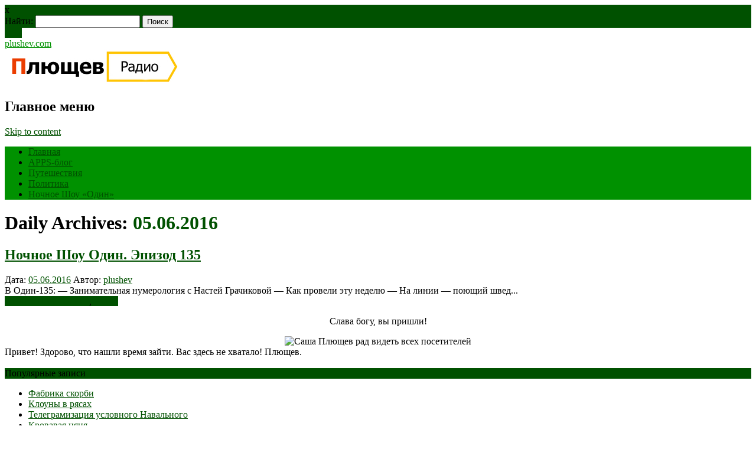

--- FILE ---
content_type: text/html; charset=UTF-8
request_url: https://plushev.com/2016/06/05/
body_size: 46392
content:
<!DOCTYPE html>
<html lang="ru-RU" class="no-js">
<head>
<meta charset="UTF-8" />
<meta name="viewport" content="width=device-width, initial-scale=1" />
<title>05.06.2016 - plushev.com</title>
<link rel="profile" href="http://gmpg.org/xfn/11" />
<link rel="pingback" href="" />
<link rel="stylesheet" href="https://unpkg.com/social-likes-next/dist/social-likes_flat.css">

<meta name=’description’ content=’Полный Плющев’ />
<meta name=’keywords’ content=’’ />
<meta name='wmail-verification' content='496c0984c5c353f22aaa83793f648d6a' />
<meta name="msvalidate.01" content="ADCBB9C02997ACB9AF9432039F24FB1D" />


	<!-- This site is optimized with the Yoast SEO plugin v14.0.1 - https://yoast.com/wordpress/plugins/seo/ -->
	<meta name="robots" content="noindex, follow" />
	<meta property="og:locale" content="ru_RU" />
	<meta property="og:type" content="website" />
	<meta property="og:title" content="05.06.2016 - plushev.com" />
	<meta property="og:url" content="https://plushev.com/2016/06/05/" />
	<meta property="og:site_name" content="plushev.com" />
	<meta name="twitter:card" content="summary" />
	<meta name="twitter:site" content="@plushev" />
	<script type="application/ld+json" class="yoast-schema-graph">{"@context":"https://schema.org","@graph":[{"@type":"WebSite","@id":"https://plushev.com/#website","url":"https://plushev.com/","name":"plushev.com","description":"\u041f\u043e\u043b\u043d\u044b\u0439 \u041f\u043b\u044e\u0449\u0435\u0432","potentialAction":[{"@type":"SearchAction","target":"https://plushev.com/?s={search_term_string}","query-input":"required name=search_term_string"}],"inLanguage":"ru-RU"},{"@type":"CollectionPage","@id":"https://plushev.com/2016/06/05/#webpage","url":"https://plushev.com/2016/06/05/","name":"05.06.2016 - plushev.com","isPartOf":{"@id":"https://plushev.com/#website"},"inLanguage":"ru-RU"}]}</script>
	<!-- / Yoast SEO plugin. -->


<link rel='dns-prefetch' href='//s.w.org' />
<link rel="alternate" type="application/rss+xml" title="plushev.com &raquo; Лента" href="https://plushev.com/feed/" />
		<script type="text/javascript">
			window._wpemojiSettings = {"baseUrl":"https:\/\/s.w.org\/images\/core\/emoji\/12.0.0-1\/72x72\/","ext":".png","svgUrl":"https:\/\/s.w.org\/images\/core\/emoji\/12.0.0-1\/svg\/","svgExt":".svg","source":{"concatemoji":"https:\/\/plushev.com\/wp-includes\/js\/wp-emoji-release.min.js?ver=5.3.8"}};
			!function(e,a,t){var n,r,o,i=a.createElement("canvas"),p=i.getContext&&i.getContext("2d");function s(e,t){var a=String.fromCharCode;p.clearRect(0,0,i.width,i.height),p.fillText(a.apply(this,e),0,0);e=i.toDataURL();return p.clearRect(0,0,i.width,i.height),p.fillText(a.apply(this,t),0,0),e===i.toDataURL()}function c(e){var t=a.createElement("script");t.src=e,t.defer=t.type="text/javascript",a.getElementsByTagName("head")[0].appendChild(t)}for(o=Array("flag","emoji"),t.supports={everything:!0,everythingExceptFlag:!0},r=0;r<o.length;r++)t.supports[o[r]]=function(e){if(!p||!p.fillText)return!1;switch(p.textBaseline="top",p.font="600 32px Arial",e){case"flag":return s([127987,65039,8205,9895,65039],[127987,65039,8203,9895,65039])?!1:!s([55356,56826,55356,56819],[55356,56826,8203,55356,56819])&&!s([55356,57332,56128,56423,56128,56418,56128,56421,56128,56430,56128,56423,56128,56447],[55356,57332,8203,56128,56423,8203,56128,56418,8203,56128,56421,8203,56128,56430,8203,56128,56423,8203,56128,56447]);case"emoji":return!s([55357,56424,55356,57342,8205,55358,56605,8205,55357,56424,55356,57340],[55357,56424,55356,57342,8203,55358,56605,8203,55357,56424,55356,57340])}return!1}(o[r]),t.supports.everything=t.supports.everything&&t.supports[o[r]],"flag"!==o[r]&&(t.supports.everythingExceptFlag=t.supports.everythingExceptFlag&&t.supports[o[r]]);t.supports.everythingExceptFlag=t.supports.everythingExceptFlag&&!t.supports.flag,t.DOMReady=!1,t.readyCallback=function(){t.DOMReady=!0},t.supports.everything||(n=function(){t.readyCallback()},a.addEventListener?(a.addEventListener("DOMContentLoaded",n,!1),e.addEventListener("load",n,!1)):(e.attachEvent("onload",n),a.attachEvent("onreadystatechange",function(){"complete"===a.readyState&&t.readyCallback()})),(n=t.source||{}).concatemoji?c(n.concatemoji):n.wpemoji&&n.twemoji&&(c(n.twemoji),c(n.wpemoji)))}(window,document,window._wpemojiSettings);
		</script>
		<style type="text/css">
img.wp-smiley,
img.emoji {
	display: inline !important;
	border: none !important;
	box-shadow: none !important;
	height: 1em !important;
	width: 1em !important;
	margin: 0 .07em !important;
	vertical-align: -0.1em !important;
	background: none !important;
	padding: 0 !important;
}
</style>
	<link rel='stylesheet' id='wp-block-library-css'  href='https://plushev.com/wp-includes/css/dist/block-library/style.min.css?ver=5.3.8' type='text/css' media='all' />
<style id='wp-block-library-inline-css' type='text/css'>
.has-text-align-justify{text-align:justify;}
</style>
<link rel='stylesheet' id='archives-cal-classiclight-css'  href='https://plushev.com/wp-content/plugins/archives-calendar-widget/themes/classiclight.css?ver=1.0.12' type='text/css' media='all' />
<link rel='stylesheet' id='responsive-lightbox-prettyphoto-css'  href='https://plushev.com/wp-content/plugins/responsive-lightbox/assets/prettyphoto/prettyPhoto.min.css?ver=2.2.2' type='text/css' media='all' />
<link rel='stylesheet' id='newswire_style-css'  href='https://plushev.com/wp-content/themes/the-newswire-test/style.css?ver=5.3.8' type='text/css' media='all' />
<link rel='stylesheet' id='jetpack_css-css'  href='https://plushev.com/wp-content/plugins/jetpack/css/jetpack.css?ver=8.4.3' type='text/css' media='all' />
<script type='text/javascript' src='https://plushev.com/wp-includes/js/jquery/jquery.js?ver=1.12.4-wp'></script>
<script type='text/javascript' src='https://plushev.com/wp-includes/js/jquery/jquery-migrate.min.js?ver=1.4.1'></script>
<script type='text/javascript' src='https://plushev.com/wp-content/plugins/archives-calendar-widget/admin/js/jquery.arcw-init.js?ver=1.0.12'></script>
<script type='text/javascript' src='https://plushev.com/wp-content/plugins/responsive-lightbox/assets/infinitescroll/infinite-scroll.pkgd.min.js?ver=5.3.8'></script>
<script type='text/javascript' src='https://plushev.com/wp-content/themes/the-newswire-test/library/js/modernizr-2.6.2.min.js?ver=2.6.2'></script>
<script type='text/javascript' src='https://plushev.com/wp-includes/js/imagesloaded.min.js?ver=3.2.0'></script>
<script type='text/javascript' src='https://plushev.com/wp-content/themes/the-newswire-test/library/js/jquery.cycle2.min.js?ver=5.3.8'></script>
<script type='text/javascript' src='https://plushev.com/wp-content/themes/the-newswire-test/library/js/jquery.cycle2.tile.min.js?ver=5.3.8'></script>
<script type='text/javascript' src='https://plushev.com/wp-content/themes/the-newswire-test/library/js/jquery.cycle2.shuffle.min.js?ver=5.3.8'></script>
<script type='text/javascript' src='https://plushev.com/wp-content/themes/the-newswire-test/library/js/jquery.cycle2.scrollVert.min.js?ver=5.3.8'></script>
<script type='text/javascript' src='https://plushev.com/wp-includes/js/masonry.min.js?ver=3.3.2'></script>
<script type='text/javascript' src='https://plushev.com/wp-includes/js/jquery/jquery.masonry.min.js?ver=3.1.2b'></script>
<script type='text/javascript' src='https://plushev.com/wp-content/themes/the-newswire-test/library/js/scripts.js?ver=1.0.0'></script>
<link rel='https://api.w.org/' href='https://plushev.com/wp-json/' />
<link rel="EditURI" type="application/rsd+xml" title="RSD" href="https://plushev.com/xmlrpc.php?rsd" />
<meta name="generator" content="WordPress 5.3.8" />

<link rel='dns-prefetch' href='//v0.wordpress.com'/>
<link rel='dns-prefetch' href='//i0.wp.com'/>
<link rel='dns-prefetch' href='//i1.wp.com'/>
<link rel='dns-prefetch' href='//i2.wp.com'/>
<style type='text/css'>img#wpstats{display:none}</style>	<style id="newswire-color-settings">
		        a, a:visited, .entry-title a:hover, .post-content ol li:before, .post-content ul li:before, .colortxt { 
            color: #005100;
        }
        
        #search-box-wrap, #social-media a, #search-icon, nav[role=navigation] .menu > ul li a:hover, nav[role=navigation] .menu ul li.current-menu-item a, .nav ul li.current_page_item a, nav[role=navigation] .menu ul li.current_page_item a, .cat-meta-color, .colorbar, .pagination li a:hover, .pagination li.active a, #comment-nav-above a, #comment-nav-below a, #nav-above a:hover, #nav-below a:hover, #image-navigation a:hover, #sidebar .widget-title,  .commentlist .comment-reply-link, .commentlist .comment-reply-login, #respond #submit:hover {
            background-color: #005100;
        }
        
				
				#site-title a {
			color: #009100;
		}
				
				nav[role=navigation] div.menu {
			background-color: #009100;
		}
		    </style>
				<style type="text/css">
				/* If html does not have either class, do not show lazy loaded images. */
				html:not( .jetpack-lazy-images-js-enabled ):not( .js ) .jetpack-lazy-image {
					display: none;
				}
			</style>
			<script>
				document.documentElement.classList.add(
					'jetpack-lazy-images-js-enabled'
				);
			</script>
		
<!--
//<script async src="//pagead2.googlesyndication.com/pagead/js/adsbygoogle.js"></script>
//<script>
//  (adsbygoogle = window.adsbygoogle || []).push({
//    google_ad_client: "ca-pub-9431743913292948",
//    enable_page_level_ads: true
//  });
//</script>
-->

<!--<script async custom-element="amp-auto-ads"
        src="https://cdn.ampproject.org/v0/amp-auto-ads-0.1.js">
</script>-->

</head>

<body class="archive date single-author elementor-default">

<!--<amp-auto-ads type="adsense" -->
<!--              data-ad-client="ca-pub-9431743913292948"> -->
<!-- </amp-auto-ads> -->

<div id="wrapper">

    <div id="search-box-wrap">
        <div id="search-box">
           <div id="close-x">x</div>
           <form role="search" method="get" id="searchform" class="searchform" action="https://plushev.com/">
				<div>
					<label class="screen-reader-text" for="s">Найти:</label>
					<input type="text" value="" name="s" id="s" />
					<input type="submit" id="searchsubmit" value="Поиск" />
				</div>
			</form>        </div>
    </div>

    <div id="container">

        <header id="branding" role="banner">

          <div id="top-head" >

            <div id="top-nav" class="clearfix">

<!--                <div class="cur-date">21.01.2026</div>
                <div class="menu-top"><ul id="menu-rubriki" class="menu"><li id="menu-item-12118" class="menu-item menu-item-type-custom menu-item-object-custom menu-item-home menu-item-12118"><a href="https://plushev.com/">Главная</a></li>
<li id="menu-item-12106" class="menu-item menu-item-type-custom menu-item-object-custom menu-item-12106"><a href="https://apps.plushev.com">APPS-блог</a></li>
<li id="menu-item-13570" class="menu-item menu-item-type-taxonomy menu-item-object-category menu-item-13570"><a href="https://plushev.com/puteshestviya-2/">Путешествия</a></li>
<li id="menu-item-12078" class="menu-item menu-item-type-taxonomy menu-item-object-category menu-item-12078"><a href="https://plushev.com/politics/">Политика</a></li>
<li id="menu-item-15999" class="menu-item menu-item-type-taxonomy menu-item-object-category menu-item-15999"><a href="https://plushev.com/radio/odin/">Ночное Шоу &#171;Один&#187;</a></li>
</ul></div>-->
            </div>

            <div id="social-media">
            
                                
                                
                                
                                
                                
                                
                                
                                
                                
                                <a href="http://feeds.feedburner.com/plushev" class="social-rs" title="http://feeds.feedburner.com/plushev">RSS</a>
                                
                                
                <div id="search-icon"></div>
    
            </div>
           
          </div>

          <div id="inner-header" class="clearfix">
          
            <div id="site-heading">
                                <div id="site-title"><a href="https://plushev.com/" title="plushev.com" rel="home">plushev.com</a></div>
                
            </div>
            
          <div id="newswire-banner">
          	
<!-- Add 468x60 Banner Code Below This Comment -->

<a href="https://radio.yandex.ru/author/plushev" title="Плющев на Я.Радио" rel="home" target="_blank"><img src="https://plushev.com/wp-content/uploads/2017/10/p.radio_.jpg" alt="APPS-Блог" /></a>          </div>
    
            <div class="clearfix"></div>
          </div>
            <nav id="access" role="navigation">
                <h1 class="assistive-text section-heading">Главное меню</h1>
                <div class="skip-link screen-reader-text"><a href="#content" title="Skip to content">Skip to content</a></div>
    
                <div class="menu"><ul id="menu-rubriki-1" class="menu"><li class="menu-item menu-item-type-custom menu-item-object-custom menu-item-home menu-item-12118"><a href="https://plushev.com/">Главная</a></li>
<li class="menu-item menu-item-type-custom menu-item-object-custom menu-item-12106"><a href="https://apps.plushev.com">APPS-блог</a></li>
<li class="menu-item menu-item-type-taxonomy menu-item-object-category menu-item-13570"><a href="https://plushev.com/puteshestviya-2/">Путешествия</a></li>
<li class="menu-item menu-item-type-taxonomy menu-item-object-category menu-item-12078"><a href="https://plushev.com/politics/">Политика</a></li>
<li class="menu-item menu-item-type-taxonomy menu-item-object-category menu-item-15999"><a href="https://plushev.com/radio/odin/">Ночное Шоу &#171;Один&#187;</a></li>
</ul></div>    
            </nav><!-- #access -->
    
        </header><!-- #branding -->
    <div id="content" class="clearfix">
        
        <div id="main" class="col620 clearfix" role="main">

			
				<header class="page-header">
					<h1 class="page-title">
						Daily Archives: <span class="colortxt">05.06.2016</span>					</h1>
				</header>

				                
                <div id="grid-wrap" class="clearfix">

								                
                	<div class="grid-box">
					<article id="post-14035" class="post-14035 post type-post status-publish format-standard hentry category-odin category-radio tag-odin tag-e-fir tag-e-ho">
	
	<header class="entry-header">
		<h2 class="entry-title"><a href="https://plushev.com/2016/06/05/14035/" title="Permalink to Ночное Шоу Один. Эпизод 135" rel="bookmark">Ночное Шоу Один. Эпизод 135</a></h2>

	<div class="entry-meta">
		<span class="sep">Дата: </span><a href="https://plushev.com/2016/06/05/14035/" title="14:06" rel="bookmark"><time class="entry-date" datetime="2016-06-05T14:06:42+03:00">05.06.2016</time></a><span class="byline"> <span class="sep"> Автор: </span> <span class="author vcard"><a class="url fn n" href="https://plushev.com/author/plushev/" title="View all posts by plushev" rel="author">plushev</a></span></span>	</div>

	</header><!-- .entry-header -->

            
	<div class="entry-content post-content">
    	В Один-135: &#8212; Занимательная нумерология с Настей Грачиковой &#8212; Как провели эту неделю &#8212; На линии &#8212; поющий швед...	</div><!-- .entry-content -->


	<footer class="entry-meta">
    	
								<span class="cat-meta-color">
				<a href="https://plushev.com/radio/odin/" rel="tag">Ночное Шоу "Один"</a>, <a href="https://plushev.com/radio/" rel="tag">Радио</a>			</span>
			
		
		<div class="colorbar"></div>
	</footer><!-- #entry-meta -->
</article><!-- #post-14035 -->                    </div>

				                
                </div>

				
			
        </div> <!-- end #main -->

        		<div id="sidebar" class="widget-area col300" role="complementary">

			<div id="banner-sidebar">
                
<!-- Add Banner Code Below This Comment (max. 300px wide) -->

<div><center>

<p>Слава богу, вы пришли!</p><img src="https://plushev.com/images/plushev_round.png" alt="Саша Плющев рад видеть всех посетителей" /><br /></center>Привет!
Здорово, что нашли время зайти.
Вас здесь не хватало!
Плющев.<br /><br />

<!-- <center><noindex><a href="https://feeds.feedburner.com/plushev" title="RSS"><img src="https://plushev.com/images/rss.png" alt="RSS" /></a> <a href="https://twitter.com/plushev" title="Twitter"><img src="https://plushev.com/images/twitter.png" alt="Twitter" /></a> <a href="https://www.facebook.com/plushev" title="Facebook"><img src="https://plushev.com/images/facebook.png" alt="Facebook" /></a> <a href="https://plus.google.com/106480881434013824847/posts/" title="G+"><img src="https://plushev.com/images/google_plus.png" alt="G+" /></a> <a href="https://vk.com/id363860" title="VKontakte"><img src="https://plushev.com/images/vkontakte.png" alt="VKontakte" /></a></noindex></center></div> -->

<!-- <center><a class="twitter-timeline" href="https://twitter.com/plushev" data-widget-id="345848274781106176">Твиты пользователя @plushev</a> -->
<!-- <script>!function(d,s,id){var js,fjs=d.getElementsByTagName(s)[0],p=/^http:/.test(d.location)?'http':'https';if(!d.getElementById(id)){js=d.createElement(s);js.id=id;js.src=p+"://platform.twitter.com/widgets.js";fjs.parentNode.insertBefore(js,fjs);}}(document,"script","twitter-wjs");</script></center> -->
            </div>

			<aside id="widget_tptn_pop-5" class="widget tptn_posts_list_widget"><div class="widget-title">Популярные записи</div><div class="tptn_posts  tptn_posts_widget tptn_posts_widget5"><ul><li><span class="tptn_after_thumb"><a href="https://plushev.com/2017/04/06/14558/"     class="tptn_link"><span class="tptn_title">Фабрика скорби</span></a></span></li><li><span class="tptn_after_thumb"><a href="https://plushev.com/2015/07/04/13311/"     class="tptn_link"><span class="tptn_title">Клоуны в рясах</span></a></span></li><li><span class="tptn_after_thumb"><a href="https://plushev.com/2017/05/12/14700/"     class="tptn_link"><span class="tptn_title">Телеграмизация условного Навального</span></a></span></li><li><span class="tptn_after_thumb"><a href="https://plushev.com/2016/03/01/13784/"     class="tptn_link"><span class="tptn_title">Кровавая няня</span></a></span></li><li><span class="tptn_after_thumb"><a href="https://plushev.com/2014/10/31/13003/"     class="tptn_link"><span class="tptn_title">&#171;Своими глазами&#187;. Запрещенный эфир</span></a></span></li><li><span class="tptn_after_thumb"><a href="https://plushev.com/2017/04/11/14569/"     class="tptn_link"><span class="tptn_title">Веселая школота</span></a></span></li><li><span class="tptn_after_thumb"><a href="https://plushev.com/2016/07/09/14128/"     class="tptn_link"><span class="tptn_title">Журналистская этика времен оккупации</span></a></span></li><li><span class="tptn_after_thumb"><a href="https://plushev.com/2016/05/15/13995/"     class="tptn_link"><span class="tptn_title">Политика и Евровидение</span></a></span></li><li><span class="tptn_after_thumb"><a href="https://plushev.com/2014/02/08/12549/"     class="tptn_link"><span class="tptn_title">Церемония открытия. За кадром</span></a></span></li><li><span class="tptn_after_thumb"><a href="https://plushev.com/2017/04/05/14554/"     class="tptn_link"><span class="tptn_title">О пиаре на крови</span></a></span></li></ul><div class="tptn_clear"></div></div><br /><!-- Cached output. Cached time is 3600 seconds --></aside><aside id="archives_calendar-3" class="widget widget_archives_calendar"><div class="widget-title">Архивы</div>
<!-- Archives Calendar Widget by Aleksei Polechin - alek´ - http://alek.be -->
<div class="calendar-archives classiclight" id="arc-Архивы-31"><div class="calendar-navigation"><a href="" class="prev-year"><span><</span></a><div class="menu-container months"><a href="https://plushev.com/2016/06/" class="title">Июнь 2016</a><ul class="menu"><li><a href="https://plushev.com/2022/07/" class="2022 7" rel="0" >Июль 2022</a></li><li><a href="https://plushev.com/2022/06/" class="2022 6" rel="1" >Июнь 2022</a></li><li><a href="https://plushev.com/2022/05/" class="2022 5" rel="2" >Май 2022</a></li><li><a href="https://plushev.com/2022/04/" class="2022 4" rel="3" >Апрель 2022</a></li><li><a href="https://plushev.com/2022/03/" class="2022 3" rel="4" >Март 2022</a></li><li><a href="https://plushev.com/2022/02/" class="2022 2" rel="5" >Февраль 2022</a></li><li><a href="https://plushev.com/2022/01/" class="2022 1" rel="6" >Январь 2022</a></li><li><a href="https://plushev.com/2021/12/" class="2021 12" rel="7" >Декабрь 2021</a></li><li><a href="https://plushev.com/2021/11/" class="2021 11" rel="8" >Ноябрь 2021</a></li><li><a href="https://plushev.com/2021/10/" class="2021 10" rel="9" >Октябрь 2021</a></li><li><a href="https://plushev.com/2021/09/" class="2021 9" rel="10" >Сентябрь 2021</a></li><li><a href="https://plushev.com/2021/08/" class="2021 8" rel="11" >Август 2021</a></li><li><a href="https://plushev.com/2021/07/" class="2021 7" rel="12" >Июль 2021</a></li><li><a href="https://plushev.com/2021/06/" class="2021 6" rel="13" >Июнь 2021</a></li><li><a href="https://plushev.com/2021/05/" class="2021 5" rel="14" >Май 2021</a></li><li><a href="https://plushev.com/2021/04/" class="2021 4" rel="15" >Апрель 2021</a></li><li><a href="https://plushev.com/2021/03/" class="2021 3" rel="16" >Март 2021</a></li><li><a href="https://plushev.com/2021/02/" class="2021 2" rel="17" >Февраль 2021</a></li><li><a href="https://plushev.com/2021/01/" class="2021 1" rel="18" >Январь 2021</a></li><li><a href="https://plushev.com/2020/12/" class="2020 12" rel="19" >Декабрь 2020</a></li><li><a href="https://plushev.com/2020/11/" class="2020 11" rel="20" >Ноябрь 2020</a></li><li><a href="https://plushev.com/2020/10/" class="2020 10" rel="21" >Октябрь 2020</a></li><li><a href="https://plushev.com/2020/09/" class="2020 9" rel="22" >Сентябрь 2020</a></li><li><a href="https://plushev.com/2020/07/" class="2020 7" rel="23" >Июль 2020</a></li><li><a href="https://plushev.com/2020/06/" class="2020 6" rel="24" >Июнь 2020</a></li><li><a href="https://plushev.com/2020/05/" class="2020 5" rel="25" >Май 2020</a></li><li><a href="https://plushev.com/2020/04/" class="2020 4" rel="26" >Апрель 2020</a></li><li><a href="https://plushev.com/2020/03/" class="2020 3" rel="27" >Март 2020</a></li><li><a href="https://plushev.com/2020/02/" class="2020 2" rel="28" >Февраль 2020</a></li><li><a href="https://plushev.com/2020/01/" class="2020 1" rel="29" >Январь 2020</a></li><li><a href="https://plushev.com/2019/12/" class="2019 12" rel="30" >Декабрь 2019</a></li><li><a href="https://plushev.com/2019/11/" class="2019 11" rel="31" >Ноябрь 2019</a></li><li><a href="https://plushev.com/2019/10/" class="2019 10" rel="32" >Октябрь 2019</a></li><li><a href="https://plushev.com/2019/09/" class="2019 9" rel="33" >Сентябрь 2019</a></li><li><a href="https://plushev.com/2019/08/" class="2019 8" rel="34" >Август 2019</a></li><li><a href="https://plushev.com/2019/07/" class="2019 7" rel="35" >Июль 2019</a></li><li><a href="https://plushev.com/2019/06/" class="2019 6" rel="36" >Июнь 2019</a></li><li><a href="https://plushev.com/2019/05/" class="2019 5" rel="37" >Май 2019</a></li><li><a href="https://plushev.com/2019/04/" class="2019 4" rel="38" >Апрель 2019</a></li><li><a href="https://plushev.com/2019/03/" class="2019 3" rel="39" >Март 2019</a></li><li><a href="https://plushev.com/2019/02/" class="2019 2" rel="40" >Февраль 2019</a></li><li><a href="https://plushev.com/2019/01/" class="2019 1" rel="41" >Январь 2019</a></li><li><a href="https://plushev.com/2018/12/" class="2018 12" rel="42" >Декабрь 2018</a></li><li><a href="https://plushev.com/2018/11/" class="2018 11" rel="43" >Ноябрь 2018</a></li><li><a href="https://plushev.com/2018/10/" class="2018 10" rel="44" >Октябрь 2018</a></li><li><a href="https://plushev.com/2018/09/" class="2018 9" rel="45" >Сентябрь 2018</a></li><li><a href="https://plushev.com/2018/07/" class="2018 7" rel="46" >Июль 2018</a></li><li><a href="https://plushev.com/2018/06/" class="2018 6" rel="47" >Июнь 2018</a></li><li><a href="https://plushev.com/2018/05/" class="2018 5" rel="48" >Май 2018</a></li><li><a href="https://plushev.com/2018/04/" class="2018 4" rel="49" >Апрель 2018</a></li><li><a href="https://plushev.com/2018/03/" class="2018 3" rel="50" >Март 2018</a></li><li><a href="https://plushev.com/2018/02/" class="2018 2" rel="51" >Февраль 2018</a></li><li><a href="https://plushev.com/2018/01/" class="2018 1" rel="52" >Январь 2018</a></li><li><a href="https://plushev.com/2017/12/" class="2017 12" rel="53" >Декабрь 2017</a></li><li><a href="https://plushev.com/2017/11/" class="2017 11" rel="54" >Ноябрь 2017</a></li><li><a href="https://plushev.com/2017/10/" class="2017 10" rel="55" >Октябрь 2017</a></li><li><a href="https://plushev.com/2017/09/" class="2017 9" rel="56" >Сентябрь 2017</a></li><li><a href="https://plushev.com/2017/08/" class="2017 8" rel="57" >Август 2017</a></li><li><a href="https://plushev.com/2017/07/" class="2017 7" rel="58" >Июль 2017</a></li><li><a href="https://plushev.com/2017/06/" class="2017 6" rel="59" >Июнь 2017</a></li><li><a href="https://plushev.com/2017/05/" class="2017 5" rel="60" >Май 2017</a></li><li><a href="https://plushev.com/2017/04/" class="2017 4" rel="61" >Апрель 2017</a></li><li><a href="https://plushev.com/2017/03/" class="2017 3" rel="62" >Март 2017</a></li><li><a href="https://plushev.com/2017/02/" class="2017 2" rel="63" >Февраль 2017</a></li><li><a href="https://plushev.com/2017/01/" class="2017 1" rel="64" >Январь 2017</a></li><li><a href="https://plushev.com/2016/12/" class="2016 12" rel="65" >Декабрь 2016</a></li><li><a href="https://plushev.com/2016/11/" class="2016 11" rel="66" >Ноябрь 2016</a></li><li><a href="https://plushev.com/2016/10/" class="2016 10" rel="67" >Октябрь 2016</a></li><li><a href="https://plushev.com/2016/09/" class="2016 9" rel="68" >Сентябрь 2016</a></li><li><a href="https://plushev.com/2016/08/" class="2016 8" rel="69" >Август 2016</a></li><li><a href="https://plushev.com/2016/07/" class="2016 7" rel="70" >Июль 2016</a></li><li><a href="https://plushev.com/2016/06/" class="2016 6 current" rel="71" >Июнь 2016</a></li><li><a href="https://plushev.com/2016/05/" class="2016 5" rel="72" >Май 2016</a></li><li><a href="https://plushev.com/2016/04/" class="2016 4" rel="73" >Апрель 2016</a></li><li><a href="https://plushev.com/2016/03/" class="2016 3" rel="74" >Март 2016</a></li><li><a href="https://plushev.com/2016/02/" class="2016 2" rel="75" >Февраль 2016</a></li><li><a href="https://plushev.com/2016/01/" class="2016 1" rel="76" >Январь 2016</a></li><li><a href="https://plushev.com/2015/12/" class="2015 12" rel="77" >Декабрь 2015</a></li><li><a href="https://plushev.com/2015/11/" class="2015 11" rel="78" >Ноябрь 2015</a></li><li><a href="https://plushev.com/2015/10/" class="2015 10" rel="79" >Октябрь 2015</a></li><li><a href="https://plushev.com/2015/09/" class="2015 9" rel="80" >Сентябрь 2015</a></li><li><a href="https://plushev.com/2015/08/" class="2015 8" rel="81" >Август 2015</a></li><li><a href="https://plushev.com/2015/07/" class="2015 7" rel="82" >Июль 2015</a></li><li><a href="https://plushev.com/2015/06/" class="2015 6" rel="83" >Июнь 2015</a></li><li><a href="https://plushev.com/2015/05/" class="2015 5" rel="84" >Май 2015</a></li><li><a href="https://plushev.com/2015/04/" class="2015 4" rel="85" >Апрель 2015</a></li><li><a href="https://plushev.com/2015/03/" class="2015 3" rel="86" >Март 2015</a></li><li><a href="https://plushev.com/2015/02/" class="2015 2" rel="87" >Февраль 2015</a></li><li><a href="https://plushev.com/2015/01/" class="2015 1" rel="88" >Январь 2015</a></li><li><a href="https://plushev.com/2014/12/" class="2014 12" rel="89" >Декабрь 2014</a></li><li><a href="https://plushev.com/2014/11/" class="2014 11" rel="90" >Ноябрь 2014</a></li><li><a href="https://plushev.com/2014/10/" class="2014 10" rel="91" >Октябрь 2014</a></li><li><a href="https://plushev.com/2014/09/" class="2014 9" rel="92" >Сентябрь 2014</a></li><li><a href="https://plushev.com/2014/08/" class="2014 8" rel="93" >Август 2014</a></li><li><a href="https://plushev.com/2014/07/" class="2014 7" rel="94" >Июль 2014</a></li><li><a href="https://plushev.com/2014/06/" class="2014 6" rel="95" >Июнь 2014</a></li><li><a href="https://plushev.com/2014/05/" class="2014 5" rel="96" >Май 2014</a></li><li><a href="https://plushev.com/2014/04/" class="2014 4" rel="97" >Апрель 2014</a></li><li><a href="https://plushev.com/2014/03/" class="2014 3" rel="98" >Март 2014</a></li><li><a href="https://plushev.com/2014/02/" class="2014 2" rel="99" >Февраль 2014</a></li><li><a href="https://plushev.com/2014/01/" class="2014 1" rel="100" >Январь 2014</a></li><li><a href="https://plushev.com/2013/12/" class="2013 12" rel="101" >Декабрь 2013</a></li><li><a href="https://plushev.com/2013/11/" class="2013 11" rel="102" >Ноябрь 2013</a></li><li><a href="https://plushev.com/2013/10/" class="2013 10" rel="103" >Октябрь 2013</a></li><li><a href="https://plushev.com/2013/09/" class="2013 9" rel="104" >Сентябрь 2013</a></li><li><a href="https://plushev.com/2013/08/" class="2013 8" rel="105" >Август 2013</a></li><li><a href="https://plushev.com/2013/07/" class="2013 7" rel="106" >Июль 2013</a></li><li><a href="https://plushev.com/2013/06/" class="2013 6" rel="107" >Июнь 2013</a></li><li><a href="https://plushev.com/2013/05/" class="2013 5" rel="108" >Май 2013</a></li><li><a href="https://plushev.com/2013/04/" class="2013 4" rel="109" >Апрель 2013</a></li><li><a href="https://plushev.com/2013/03/" class="2013 3" rel="110" >Март 2013</a></li><li><a href="https://plushev.com/2013/02/" class="2013 2" rel="111" >Февраль 2013</a></li><li><a href="https://plushev.com/2013/01/" class="2013 1" rel="112" >Январь 2013</a></li><li><a href="https://plushev.com/2012/12/" class="2012 12" rel="113" >Декабрь 2012</a></li><li><a href="https://plushev.com/2012/11/" class="2012 11" rel="114" >Ноябрь 2012</a></li><li><a href="https://plushev.com/2012/10/" class="2012 10" rel="115" >Октябрь 2012</a></li><li><a href="https://plushev.com/2012/09/" class="2012 9" rel="116" >Сентябрь 2012</a></li><li><a href="https://plushev.com/2012/08/" class="2012 8" rel="117" >Август 2012</a></li><li><a href="https://plushev.com/2012/07/" class="2012 7" rel="118" >Июль 2012</a></li><li><a href="https://plushev.com/2012/06/" class="2012 6" rel="119" >Июнь 2012</a></li><li><a href="https://plushev.com/2012/05/" class="2012 5" rel="120" >Май 2012</a></li><li><a href="https://plushev.com/2012/04/" class="2012 4" rel="121" >Апрель 2012</a></li><li><a href="https://plushev.com/2012/03/" class="2012 3" rel="122" >Март 2012</a></li><li><a href="https://plushev.com/2012/02/" class="2012 2" rel="123" >Февраль 2012</a></li><li><a href="https://plushev.com/2012/01/" class="2012 1" rel="124" >Январь 2012</a></li><li><a href="https://plushev.com/2011/12/" class="2011 12" rel="125" >Декабрь 2011</a></li><li><a href="https://plushev.com/2011/11/" class="2011 11" rel="126" >Ноябрь 2011</a></li><li><a href="https://plushev.com/2011/10/" class="2011 10" rel="127" >Октябрь 2011</a></li><li><a href="https://plushev.com/2011/09/" class="2011 9" rel="128" >Сентябрь 2011</a></li><li><a href="https://plushev.com/2011/08/" class="2011 8" rel="129" >Август 2011</a></li><li><a href="https://plushev.com/2011/07/" class="2011 7" rel="130" >Июль 2011</a></li><li><a href="https://plushev.com/2011/06/" class="2011 6" rel="131" >Июнь 2011</a></li><li><a href="https://plushev.com/2011/05/" class="2011 5" rel="132" >Май 2011</a></li><li><a href="https://plushev.com/2011/04/" class="2011 4" rel="133" >Апрель 2011</a></li><li><a href="https://plushev.com/2011/03/" class="2011 3" rel="134" >Март 2011</a></li><li><a href="https://plushev.com/2011/02/" class="2011 2" rel="135" >Февраль 2011</a></li><li><a href="https://plushev.com/2011/01/" class="2011 1" rel="136" >Январь 2011</a></li><li><a href="https://plushev.com/2010/12/" class="2010 12" rel="137" >Декабрь 2010</a></li><li><a href="https://plushev.com/2010/11/" class="2010 11" rel="138" >Ноябрь 2010</a></li><li><a href="https://plushev.com/2010/10/" class="2010 10" rel="139" >Октябрь 2010</a></li><li><a href="https://plushev.com/2010/09/" class="2010 9" rel="140" >Сентябрь 2010</a></li><li><a href="https://plushev.com/2010/08/" class="2010 8" rel="141" >Август 2010</a></li><li><a href="https://plushev.com/2010/07/" class="2010 7" rel="142" >Июль 2010</a></li><li><a href="https://plushev.com/2010/06/" class="2010 6" rel="143" >Июнь 2010</a></li><li><a href="https://plushev.com/2010/05/" class="2010 5" rel="144" >Май 2010</a></li><li><a href="https://plushev.com/2010/04/" class="2010 4" rel="145" >Апрель 2010</a></li><li><a href="https://plushev.com/2010/03/" class="2010 3" rel="146" >Март 2010</a></li><li><a href="https://plushev.com/2010/02/" class="2010 2" rel="147" >Февраль 2010</a></li><li><a href="https://plushev.com/2010/01/" class="2010 1" rel="148" >Январь 2010</a></li><li><a href="https://plushev.com/2009/12/" class="2009 12" rel="149" >Декабрь 2009</a></li><li><a href="https://plushev.com/2009/11/" class="2009 11" rel="150" >Ноябрь 2009</a></li><li><a href="https://plushev.com/2009/10/" class="2009 10" rel="151" >Октябрь 2009</a></li><li><a href="https://plushev.com/2009/09/" class="2009 9" rel="152" >Сентябрь 2009</a></li><li><a href="https://plushev.com/2009/08/" class="2009 8" rel="153" >Август 2009</a></li><li><a href="https://plushev.com/2009/07/" class="2009 7" rel="154" >Июль 2009</a></li><li><a href="https://plushev.com/2009/06/" class="2009 6" rel="155" >Июнь 2009</a></li><li><a href="https://plushev.com/2009/05/" class="2009 5" rel="156" >Май 2009</a></li><li><a href="https://plushev.com/2009/04/" class="2009 4" rel="157" >Апрель 2009</a></li><li><a href="https://plushev.com/2009/03/" class="2009 3" rel="158" >Март 2009</a></li><li><a href="https://plushev.com/2009/02/" class="2009 2" rel="159" >Февраль 2009</a></li><li><a href="https://plushev.com/2009/01/" class="2009 1" rel="160" >Январь 2009</a></li><li><a href="https://plushev.com/2008/12/" class="2008 12" rel="161" >Декабрь 2008</a></li><li><a href="https://plushev.com/2008/11/" class="2008 11" rel="162" >Ноябрь 2008</a></li><li><a href="https://plushev.com/2008/10/" class="2008 10" rel="163" >Октябрь 2008</a></li><li><a href="https://plushev.com/2008/09/" class="2008 9" rel="164" >Сентябрь 2008</a></li><li><a href="https://plushev.com/2008/08/" class="2008 8" rel="165" >Август 2008</a></li><li><a href="https://plushev.com/2008/07/" class="2008 7" rel="166" >Июль 2008</a></li><li><a href="https://plushev.com/2008/06/" class="2008 6" rel="167" >Июнь 2008</a></li><li><a href="https://plushev.com/2008/05/" class="2008 5" rel="168" >Май 2008</a></li><li><a href="https://plushev.com/2008/04/" class="2008 4" rel="169" >Апрель 2008</a></li><li><a href="https://plushev.com/2008/03/" class="2008 3" rel="170" >Март 2008</a></li><li><a href="https://plushev.com/2008/02/" class="2008 2" rel="171" >Февраль 2008</a></li><li><a href="https://plushev.com/2008/01/" class="2008 1" rel="172" >Январь 2008</a></li><li><a href="https://plushev.com/2007/12/" class="2007 12" rel="173" >Декабрь 2007</a></li><li><a href="https://plushev.com/2007/11/" class="2007 11" rel="174" >Ноябрь 2007</a></li><li><a href="https://plushev.com/2007/10/" class="2007 10" rel="175" >Октябрь 2007</a></li><li><a href="https://plushev.com/2007/09/" class="2007 9" rel="176" >Сентябрь 2007</a></li><li><a href="https://plushev.com/2007/08/" class="2007 8" rel="177" >Август 2007</a></li><li><a href="https://plushev.com/2007/07/" class="2007 7" rel="178" >Июль 2007</a></li><li><a href="https://plushev.com/2007/06/" class="2007 6" rel="179" >Июнь 2007</a></li><li><a href="https://plushev.com/2007/05/" class="2007 5" rel="180" >Май 2007</a></li><li><a href="https://plushev.com/2007/04/" class="2007 4" rel="181" >Апрель 2007</a></li><li><a href="https://plushev.com/2007/03/" class="2007 3" rel="182" >Март 2007</a></li><li><a href="https://plushev.com/2007/02/" class="2007 2" rel="183" >Февраль 2007</a></li><li><a href="https://plushev.com/2007/01/" class="2007 1" rel="184" >Январь 2007</a></li><li><a href="https://plushev.com/2006/12/" class="2006 12" rel="185" >Декабрь 2006</a></li><li><a href="https://plushev.com/2006/11/" class="2006 11" rel="186" >Ноябрь 2006</a></li><li><a href="https://plushev.com/2006/10/" class="2006 10" rel="187" >Октябрь 2006</a></li><li><a href="https://plushev.com/2006/09/" class="2006 9" rel="188" >Сентябрь 2006</a></li><li><a href="https://plushev.com/2006/08/" class="2006 8" rel="189" >Август 2006</a></li><li><a href="https://plushev.com/2006/07/" class="2006 7" rel="190" >Июль 2006</a></li><li><a href="https://plushev.com/2006/06/" class="2006 6" rel="191" >Июнь 2006</a></li><li><a href="https://plushev.com/2006/05/" class="2006 5" rel="192" >Май 2006</a></li><li><a href="https://plushev.com/2006/04/" class="2006 4" rel="193" >Апрель 2006</a></li></ul><div class="arrow-down"><span>&#x25bc;</span></div></div><a href="" class="next-year"><span>></span></a></div><div class="week-row weekdays"><span class="day weekday">Пн</span><span class="day weekday">Вт</span><span class="day weekday">Ср</span><span class="day weekday">Чт</span><span class="day weekday">Пт</span><span class="day weekday">Сб</span><span class="day weekday last">Вс</span></div><div class="archives-years"><div class="year 7 2022" rel="0"><div class="week-row"><span class="day noday">&nbsp;</span><span class="day noday">&nbsp;</span><span class="day noday">&nbsp;</span><span class="day noday">&nbsp;</span><span class="day">1</span><span class="day has-posts"><a href="https://plushev.com/2022/07/02/" title="02.07.2022" data-date="2022-7-2">2</a></span><span class="day last">3</span></div>
<div class="week-row">
<span class="day">4</span><span class="day">5</span><span class="day">6</span><span class="day">7</span><span class="day">8</span><span class="day has-posts"><a href="https://plushev.com/2022/07/09/" title="09.07.2022" data-date="2022-7-9">9</a></span><span class="day last">10</span></div>
<div class="week-row">
<span class="day">11</span><span class="day">12</span><span class="day">13</span><span class="day">14</span><span class="day">15</span><span class="day">16</span><span class="day last">17</span></div>
<div class="week-row">
<span class="day">18</span><span class="day">19</span><span class="day">20</span><span class="day">21</span><span class="day">22</span><span class="day">23</span><span class="day last">24</span></div>
<div class="week-row">
<span class="day">25</span><span class="day">26</span><span class="day">27</span><span class="day">28</span><span class="day">29</span><span class="day">30</span><span class="day last">31</span></div>
<div class="week-row">
<span class="day noday">&nbsp;</span><span class="day noday">&nbsp;</span><span class="day noday">&nbsp;</span><span class="day noday">&nbsp;</span><span class="day noday">&nbsp;</span><span class="day noday">&nbsp;</span><span class="day noday last">&nbsp;</span></div>
<div class="week-row">
</div>
</div>
<div class="year 6 2022" rel="1"><div class="week-row"><span class="day noday">&nbsp;</span><span class="day noday">&nbsp;</span><span class="day">1</span><span class="day">2</span><span class="day">3</span><span class="day">4</span><span class="day last">5</span></div>
<div class="week-row">
<span class="day">6</span><span class="day">7</span><span class="day">8</span><span class="day">9</span><span class="day">10</span><span class="day">11</span><span class="day last has-posts"><a href="https://plushev.com/2022/06/12/" title="12.06.2022" data-date="2022-6-12">12</a></span></div>
<div class="week-row">
<span class="day">13</span><span class="day">14</span><span class="day">15</span><span class="day">16</span><span class="day">17</span><span class="day">18</span><span class="day last">19</span></div>
<div class="week-row">
<span class="day">20</span><span class="day">21</span><span class="day">22</span><span class="day has-posts"><a href="https://plushev.com/2022/06/23/" title="23.06.2022" data-date="2022-6-23">23</a></span><span class="day">24</span><span class="day">25</span><span class="day last has-posts"><a href="https://plushev.com/2022/06/26/" title="26.06.2022" data-date="2022-6-26">26</a></span></div>
<div class="week-row">
<span class="day">27</span><span class="day">28</span><span class="day">29</span><span class="day">30</span><span class="day noday">&nbsp;</span><span class="day noday">&nbsp;</span><span class="day noday last">&nbsp;</span></div>
<div class="week-row">
<span class="day noday">&nbsp;</span><span class="day noday">&nbsp;</span><span class="day noday">&nbsp;</span><span class="day noday">&nbsp;</span><span class="day noday">&nbsp;</span><span class="day noday">&nbsp;</span><span class="day noday last">&nbsp;</span></div>
<div class="week-row">
</div>
</div>
<div class="year 5 2022" rel="2"><div class="week-row"><span class="day noday">&nbsp;</span><span class="day noday">&nbsp;</span><span class="day noday">&nbsp;</span><span class="day noday">&nbsp;</span><span class="day noday">&nbsp;</span><span class="day noday">&nbsp;</span><span class="day last">1</span></div>
<div class="week-row">
<span class="day">2</span><span class="day">3</span><span class="day has-posts"><a href="https://plushev.com/2022/05/04/" title="04.05.2022" data-date="2022-5-4">4</a></span><span class="day has-posts"><a href="https://plushev.com/2022/05/05/" title="05.05.2022" data-date="2022-5-5">5</a></span><span class="day">6</span><span class="day">7</span><span class="day last">8</span></div>
<div class="week-row">
<span class="day has-posts"><a href="https://plushev.com/2022/05/09/" title="09.05.2022" data-date="2022-5-9">9</a></span><span class="day has-posts"><a href="https://plushev.com/2022/05/10/" title="10.05.2022" data-date="2022-5-10">10</a></span><span class="day">11</span><span class="day">12</span><span class="day">13</span><span class="day">14</span><span class="day last">15</span></div>
<div class="week-row">
<span class="day has-posts"><a href="https://plushev.com/2022/05/16/" title="16.05.2022" data-date="2022-5-16">16</a></span><span class="day has-posts"><a href="https://plushev.com/2022/05/17/" title="17.05.2022" data-date="2022-5-17">17</a></span><span class="day">18</span><span class="day">19</span><span class="day">20</span><span class="day">21</span><span class="day last">22</span></div>
<div class="week-row">
<span class="day">23</span><span class="day">24</span><span class="day">25</span><span class="day">26</span><span class="day">27</span><span class="day">28</span><span class="day last">29</span></div>
<div class="week-row">
<span class="day has-posts"><a href="https://plushev.com/2022/05/30/" title="30.05.2022" data-date="2022-5-30">30</a></span><span class="day">31</span><span class="day noday">&nbsp;</span><span class="day noday">&nbsp;</span><span class="day noday">&nbsp;</span><span class="day noday">&nbsp;</span><span class="day noday last">&nbsp;</span></div>
<div class="week-row">
</div>
</div>
<div class="year 4 2022" rel="3"><div class="week-row"><span class="day noday">&nbsp;</span><span class="day noday">&nbsp;</span><span class="day noday">&nbsp;</span><span class="day noday">&nbsp;</span><span class="day">1</span><span class="day">2</span><span class="day last">3</span></div>
<div class="week-row">
<span class="day has-posts"><a href="https://plushev.com/2022/04/04/" title="04.04.2022" data-date="2022-4-4">4</a></span><span class="day has-posts"><a href="https://plushev.com/2022/04/05/" title="05.04.2022" data-date="2022-4-5">5</a></span><span class="day has-posts"><a href="https://plushev.com/2022/04/06/" title="06.04.2022" data-date="2022-4-6">6</a></span><span class="day has-posts"><a href="https://plushev.com/2022/04/07/" title="07.04.2022" data-date="2022-4-7">7</a></span><span class="day">8</span><span class="day">9</span><span class="day last">10</span></div>
<div class="week-row">
<span class="day">11</span><span class="day">12</span><span class="day has-posts"><a href="https://plushev.com/2022/04/13/" title="13.04.2022" data-date="2022-4-13">13</a></span><span class="day has-posts"><a href="https://plushev.com/2022/04/14/" title="14.04.2022" data-date="2022-4-14">14</a></span><span class="day has-posts"><a href="https://plushev.com/2022/04/15/" title="15.04.2022" data-date="2022-4-15">15</a></span><span class="day">16</span><span class="day last">17</span></div>
<div class="week-row">
<span class="day has-posts"><a href="https://plushev.com/2022/04/18/" title="18.04.2022" data-date="2022-4-18">18</a></span><span class="day">19</span><span class="day has-posts"><a href="https://plushev.com/2022/04/20/" title="20.04.2022" data-date="2022-4-20">20</a></span><span class="day">21</span><span class="day has-posts"><a href="https://plushev.com/2022/04/22/" title="22.04.2022" data-date="2022-4-22">22</a></span><span class="day">23</span><span class="day last">24</span></div>
<div class="week-row">
<span class="day has-posts"><a href="https://plushev.com/2022/04/25/" title="25.04.2022" data-date="2022-4-25">25</a></span><span class="day has-posts"><a href="https://plushev.com/2022/04/26/" title="26.04.2022" data-date="2022-4-26">26</a></span><span class="day has-posts"><a href="https://plushev.com/2022/04/27/" title="27.04.2022" data-date="2022-4-27">27</a></span><span class="day has-posts"><a href="https://plushev.com/2022/04/28/" title="28.04.2022" data-date="2022-4-28">28</a></span><span class="day">29</span><span class="day">30</span><span class="day noday last">&nbsp;</span></div>
<div class="week-row">
<span class="day noday">&nbsp;</span><span class="day noday">&nbsp;</span><span class="day noday">&nbsp;</span><span class="day noday">&nbsp;</span><span class="day noday">&nbsp;</span><span class="day noday">&nbsp;</span><span class="day noday last">&nbsp;</span></div>
<div class="week-row">
</div>
</div>
<div class="year 3 2022" rel="4"><div class="week-row"><span class="day noday">&nbsp;</span><span class="day">1</span><span class="day">2</span><span class="day">3</span><span class="day">4</span><span class="day">5</span><span class="day last">6</span></div>
<div class="week-row">
<span class="day">7</span><span class="day">8</span><span class="day">9</span><span class="day">10</span><span class="day">11</span><span class="day">12</span><span class="day last">13</span></div>
<div class="week-row">
<span class="day">14</span><span class="day">15</span><span class="day">16</span><span class="day">17</span><span class="day">18</span><span class="day">19</span><span class="day last">20</span></div>
<div class="week-row">
<span class="day">21</span><span class="day">22</span><span class="day">23</span><span class="day has-posts"><a href="https://plushev.com/2022/03/24/" title="24.03.2022" data-date="2022-3-24">24</a></span><span class="day">25</span><span class="day">26</span><span class="day last">27</span></div>
<div class="week-row">
<span class="day">28</span><span class="day has-posts"><a href="https://plushev.com/2022/03/29/" title="29.03.2022" data-date="2022-3-29">29</a></span><span class="day has-posts"><a href="https://plushev.com/2022/03/30/" title="30.03.2022" data-date="2022-3-30">30</a></span><span class="day">31</span><span class="day noday">&nbsp;</span><span class="day noday">&nbsp;</span><span class="day noday last">&nbsp;</span></div>
<div class="week-row">
<span class="day noday">&nbsp;</span><span class="day noday">&nbsp;</span><span class="day noday">&nbsp;</span><span class="day noday">&nbsp;</span><span class="day noday">&nbsp;</span><span class="day noday">&nbsp;</span><span class="day noday last">&nbsp;</span></div>
<div class="week-row">
</div>
</div>
<div class="year 2 2022" rel="5"><div class="week-row"><span class="day noday">&nbsp;</span><span class="day">1</span><span class="day has-posts"><a href="https://plushev.com/2022/02/02/" title="02.02.2022" data-date="2022-2-2">2</a></span><span class="day">3</span><span class="day">4</span><span class="day">5</span><span class="day last has-posts"><a href="https://plushev.com/2022/02/06/" title="06.02.2022" data-date="2022-2-6">6</a></span></div>
<div class="week-row">
<span class="day">7</span><span class="day">8</span><span class="day">9</span><span class="day">10</span><span class="day">11</span><span class="day">12</span><span class="day last">13</span></div>
<div class="week-row">
<span class="day">14</span><span class="day">15</span><span class="day">16</span><span class="day">17</span><span class="day">18</span><span class="day">19</span><span class="day last">20</span></div>
<div class="week-row">
<span class="day has-posts"><a href="https://plushev.com/2022/02/21/" title="21.02.2022" data-date="2022-2-21">21</a></span><span class="day">22</span><span class="day has-posts"><a href="https://plushev.com/2022/02/23/" title="23.02.2022" data-date="2022-2-23">23</a></span><span class="day">24</span><span class="day">25</span><span class="day">26</span><span class="day last">27</span></div>
<div class="week-row">
<span class="day">28</span><span class="day noday">&nbsp;</span><span class="day noday">&nbsp;</span><span class="day noday">&nbsp;</span><span class="day noday">&nbsp;</span><span class="day noday">&nbsp;</span><span class="day noday last">&nbsp;</span></div>
<div class="week-row">
<span class="day noday">&nbsp;</span><span class="day noday">&nbsp;</span><span class="day noday">&nbsp;</span><span class="day noday">&nbsp;</span><span class="day noday">&nbsp;</span><span class="day noday">&nbsp;</span><span class="day noday last">&nbsp;</span></div>
<div class="week-row">
</div>
</div>
<div class="year 1 2022" rel="6"><div class="week-row"><span class="day noday">&nbsp;</span><span class="day noday">&nbsp;</span><span class="day noday">&nbsp;</span><span class="day noday">&nbsp;</span><span class="day noday">&nbsp;</span><span class="day">1</span><span class="day last has-posts"><a href="https://plushev.com/2022/01/02/" title="02.01.2022" data-date="2022-1-2">2</a></span></div>
<div class="week-row">
<span class="day">3</span><span class="day">4</span><span class="day has-posts"><a href="https://plushev.com/2022/01/05/" title="05.01.2022" data-date="2022-1-5">5</a></span><span class="day">6</span><span class="day">7</span><span class="day">8</span><span class="day last">9</span></div>
<div class="week-row">
<span class="day">10</span><span class="day">11</span><span class="day">12</span><span class="day">13</span><span class="day">14</span><span class="day">15</span><span class="day last">16</span></div>
<div class="week-row">
<span class="day">17</span><span class="day">18</span><span class="day has-posts"><a href="https://plushev.com/2022/01/19/" title="19.01.2022" data-date="2022-1-19">19</a></span><span class="day">20</span><span class="day has-posts"><a href="https://plushev.com/2022/01/21/" title="21.01.2022" data-date="2022-1-21">21</a></span><span class="day has-posts"><a href="https://plushev.com/2022/01/22/" title="22.01.2022" data-date="2022-1-22">22</a></span><span class="day last">23</span></div>
<div class="week-row">
<span class="day has-posts"><a href="https://plushev.com/2022/01/24/" title="24.01.2022" data-date="2022-1-24">24</a></span><span class="day has-posts"><a href="https://plushev.com/2022/01/25/" title="25.01.2022" data-date="2022-1-25">25</a></span><span class="day has-posts"><a href="https://plushev.com/2022/01/26/" title="26.01.2022" data-date="2022-1-26">26</a></span><span class="day has-posts"><a href="https://plushev.com/2022/01/27/" title="27.01.2022" data-date="2022-1-27">27</a></span><span class="day has-posts"><a href="https://plushev.com/2022/01/28/" title="28.01.2022" data-date="2022-1-28">28</a></span><span class="day">29</span><span class="day last">30</span></div>
<div class="week-row">
<span class="day">31</span><span class="day noday">&nbsp;</span><span class="day noday">&nbsp;</span><span class="day noday">&nbsp;</span><span class="day noday">&nbsp;</span><span class="day noday">&nbsp;</span><span class="day noday last">&nbsp;</span></div>
<div class="week-row">
</div>
</div>
<div class="year 12 2021" rel="7"><div class="week-row"><span class="day noday">&nbsp;</span><span class="day noday">&nbsp;</span><span class="day has-posts"><a href="https://plushev.com/2021/12/01/" title="01.12.2021" data-date="2021-12-1">1</a></span><span class="day">2</span><span class="day">3</span><span class="day">4</span><span class="day last has-posts"><a href="https://plushev.com/2021/12/05/" title="05.12.2021" data-date="2021-12-5">5</a></span></div>
<div class="week-row">
<span class="day has-posts"><a href="https://plushev.com/2021/12/06/" title="06.12.2021" data-date="2021-12-6">6</a></span><span class="day has-posts"><a href="https://plushev.com/2021/12/07/" title="07.12.2021" data-date="2021-12-7">7</a></span><span class="day has-posts"><a href="https://plushev.com/2021/12/08/" title="08.12.2021" data-date="2021-12-8">8</a></span><span class="day has-posts"><a href="https://plushev.com/2021/12/09/" title="09.12.2021" data-date="2021-12-9">9</a></span><span class="day has-posts"><a href="https://plushev.com/2021/12/10/" title="10.12.2021" data-date="2021-12-10">10</a></span><span class="day">11</span><span class="day last">12</span></div>
<div class="week-row">
<span class="day">13</span><span class="day">14</span><span class="day">15</span><span class="day has-posts"><a href="https://plushev.com/2021/12/16/" title="16.12.2021" data-date="2021-12-16">16</a></span><span class="day">17</span><span class="day">18</span><span class="day last">19</span></div>
<div class="week-row">
<span class="day has-posts"><a href="https://plushev.com/2021/12/20/" title="20.12.2021" data-date="2021-12-20">20</a></span><span class="day">21</span><span class="day has-posts"><a href="https://plushev.com/2021/12/22/" title="22.12.2021" data-date="2021-12-22">22</a></span><span class="day">23</span><span class="day has-posts"><a href="https://plushev.com/2021/12/24/" title="24.12.2021" data-date="2021-12-24">24</a></span><span class="day">25</span><span class="day last">26</span></div>
<div class="week-row">
<span class="day has-posts"><a href="https://plushev.com/2021/12/27/" title="27.12.2021" data-date="2021-12-27">27</a></span><span class="day has-posts"><a href="https://plushev.com/2021/12/28/" title="28.12.2021" data-date="2021-12-28">28</a></span><span class="day has-posts"><a href="https://plushev.com/2021/12/29/" title="29.12.2021" data-date="2021-12-29">29</a></span><span class="day has-posts"><a href="https://plushev.com/2021/12/30/" title="30.12.2021" data-date="2021-12-30">30</a></span><span class="day has-posts"><a href="https://plushev.com/2021/12/31/" title="31.12.2021" data-date="2021-12-31">31</a></span><span class="day noday">&nbsp;</span><span class="day noday last">&nbsp;</span></div>
<div class="week-row">
<span class="day noday">&nbsp;</span><span class="day noday">&nbsp;</span><span class="day noday">&nbsp;</span><span class="day noday">&nbsp;</span><span class="day noday">&nbsp;</span><span class="day noday">&nbsp;</span><span class="day noday last">&nbsp;</span></div>
<div class="week-row">
</div>
</div>
<div class="year 11 2021" rel="8"><div class="week-row"><span class="day">1</span><span class="day">2</span><span class="day">3</span><span class="day">4</span><span class="day">5</span><span class="day">6</span><span class="day last has-posts"><a href="https://plushev.com/2021/11/07/" title="07.11.2021" data-date="2021-11-7">7</a></span></div>
<div class="week-row">
<span class="day">8</span><span class="day">9</span><span class="day">10</span><span class="day">11</span><span class="day">12</span><span class="day has-posts"><a href="https://plushev.com/2021/11/13/" title="13.11.2021" data-date="2021-11-13">13</a></span><span class="day last has-posts"><a href="https://plushev.com/2021/11/14/" title="14.11.2021" data-date="2021-11-14">14</a></span></div>
<div class="week-row">
<span class="day has-posts"><a href="https://plushev.com/2021/11/15/" title="15.11.2021" data-date="2021-11-15">15</a></span><span class="day has-posts"><a href="https://plushev.com/2021/11/16/" title="16.11.2021" data-date="2021-11-16">16</a></span><span class="day has-posts"><a href="https://plushev.com/2021/11/17/" title="17.11.2021" data-date="2021-11-17">17</a></span><span class="day has-posts"><a href="https://plushev.com/2021/11/18/" title="18.11.2021" data-date="2021-11-18">18</a></span><span class="day has-posts"><a href="https://plushev.com/2021/11/19/" title="19.11.2021" data-date="2021-11-19">19</a></span><span class="day">20</span><span class="day last">21</span></div>
<div class="week-row">
<span class="day">22</span><span class="day has-posts"><a href="https://plushev.com/2021/11/23/" title="23.11.2021" data-date="2021-11-23">23</a></span><span class="day has-posts"><a href="https://plushev.com/2021/11/24/" title="24.11.2021" data-date="2021-11-24">24</a></span><span class="day">25</span><span class="day">26</span><span class="day">27</span><span class="day last">28</span></div>
<div class="week-row">
<span class="day">29</span><span class="day has-posts"><a href="https://plushev.com/2021/11/30/" title="30.11.2021" data-date="2021-11-30">30</a></span><span class="day noday">&nbsp;</span><span class="day noday">&nbsp;</span><span class="day noday">&nbsp;</span><span class="day noday">&nbsp;</span><span class="day noday last">&nbsp;</span></div>
<div class="week-row">
<span class="day noday">&nbsp;</span><span class="day noday">&nbsp;</span><span class="day noday">&nbsp;</span><span class="day noday">&nbsp;</span><span class="day noday">&nbsp;</span><span class="day noday">&nbsp;</span><span class="day noday last">&nbsp;</span></div>
<div class="week-row">
</div>
</div>
<div class="year 10 2021" rel="9"><div class="week-row"><span class="day noday">&nbsp;</span><span class="day noday">&nbsp;</span><span class="day noday">&nbsp;</span><span class="day noday">&nbsp;</span><span class="day">1</span><span class="day">2</span><span class="day last">3</span></div>
<div class="week-row">
<span class="day has-posts"><a href="https://plushev.com/2021/10/04/" title="04.10.2021" data-date="2021-10-4">4</a></span><span class="day has-posts"><a href="https://plushev.com/2021/10/05/" title="05.10.2021" data-date="2021-10-5">5</a></span><span class="day has-posts"><a href="https://plushev.com/2021/10/06/" title="06.10.2021" data-date="2021-10-6">6</a></span><span class="day has-posts"><a href="https://plushev.com/2021/10/07/" title="07.10.2021" data-date="2021-10-7">7</a></span><span class="day has-posts"><a href="https://plushev.com/2021/10/08/" title="08.10.2021" data-date="2021-10-8">8</a></span><span class="day">9</span><span class="day last">10</span></div>
<div class="week-row">
<span class="day">11</span><span class="day">12</span><span class="day has-posts"><a href="https://plushev.com/2021/10/13/" title="13.10.2021" data-date="2021-10-13">13</a></span><span class="day">14</span><span class="day has-posts"><a href="https://plushev.com/2021/10/15/" title="15.10.2021" data-date="2021-10-15">15</a></span><span class="day">16</span><span class="day last">17</span></div>
<div class="week-row">
<span class="day">18</span><span class="day">19</span><span class="day has-posts"><a href="https://plushev.com/2021/10/20/" title="20.10.2021" data-date="2021-10-20">20</a></span><span class="day">21</span><span class="day">22</span><span class="day">23</span><span class="day last has-posts"><a href="https://plushev.com/2021/10/24/" title="24.10.2021" data-date="2021-10-24">24</a></span></div>
<div class="week-row">
<span class="day has-posts"><a href="https://plushev.com/2021/10/25/" title="25.10.2021" data-date="2021-10-25">25</a></span><span class="day has-posts"><a href="https://plushev.com/2021/10/26/" title="26.10.2021" data-date="2021-10-26">26</a></span><span class="day has-posts"><a href="https://plushev.com/2021/10/27/" title="27.10.2021" data-date="2021-10-27">27</a></span><span class="day has-posts"><a href="https://plushev.com/2021/10/28/" title="28.10.2021" data-date="2021-10-28">28</a></span><span class="day has-posts"><a href="https://plushev.com/2021/10/29/" title="29.10.2021" data-date="2021-10-29">29</a></span><span class="day">30</span><span class="day last has-posts"><a href="https://plushev.com/2021/10/31/" title="31.10.2021" data-date="2021-10-31">31</a></span></div>
<div class="week-row">
<span class="day noday">&nbsp;</span><span class="day noday">&nbsp;</span><span class="day noday">&nbsp;</span><span class="day noday">&nbsp;</span><span class="day noday">&nbsp;</span><span class="day noday">&nbsp;</span><span class="day noday last">&nbsp;</span></div>
<div class="week-row">
</div>
</div>
<div class="year 9 2021" rel="10"><div class="week-row"><span class="day noday">&nbsp;</span><span class="day noday">&nbsp;</span><span class="day has-posts"><a href="https://plushev.com/2021/09/01/" title="01.09.2021" data-date="2021-9-1">1</a></span><span class="day">2</span><span class="day has-posts"><a href="https://plushev.com/2021/09/03/" title="03.09.2021" data-date="2021-9-3">3</a></span><span class="day">4</span><span class="day last">5</span></div>
<div class="week-row">
<span class="day">6</span><span class="day">7</span><span class="day has-posts"><a href="https://plushev.com/2021/09/08/" title="08.09.2021" data-date="2021-9-8">8</a></span><span class="day">9</span><span class="day">10</span><span class="day">11</span><span class="day last">12</span></div>
<div class="week-row">
<span class="day has-posts"><a href="https://plushev.com/2021/09/13/" title="13.09.2021" data-date="2021-9-13">13</a></span><span class="day has-posts"><a href="https://plushev.com/2021/09/14/" title="14.09.2021" data-date="2021-9-14">14</a></span><span class="day has-posts"><a href="https://plushev.com/2021/09/15/" title="15.09.2021" data-date="2021-9-15">15</a></span><span class="day has-posts"><a href="https://plushev.com/2021/09/16/" title="16.09.2021" data-date="2021-9-16">16</a></span><span class="day has-posts"><a href="https://plushev.com/2021/09/17/" title="17.09.2021" data-date="2021-9-17">17</a></span><span class="day">18</span><span class="day last">19</span></div>
<div class="week-row">
<span class="day">20</span><span class="day">21</span><span class="day has-posts"><a href="https://plushev.com/2021/09/22/" title="22.09.2021" data-date="2021-9-22">22</a></span><span class="day">23</span><span class="day has-posts"><a href="https://plushev.com/2021/09/24/" title="24.09.2021" data-date="2021-9-24">24</a></span><span class="day">25</span><span class="day last">26</span></div>
<div class="week-row">
<span class="day">27</span><span class="day">28</span><span class="day has-posts"><a href="https://plushev.com/2021/09/29/" title="29.09.2021" data-date="2021-9-29">29</a></span><span class="day has-posts"><a href="https://plushev.com/2021/09/30/" title="30.09.2021" data-date="2021-9-30">30</a></span><span class="day noday">&nbsp;</span><span class="day noday">&nbsp;</span><span class="day noday last">&nbsp;</span></div>
<div class="week-row">
<span class="day noday">&nbsp;</span><span class="day noday">&nbsp;</span><span class="day noday">&nbsp;</span><span class="day noday">&nbsp;</span><span class="day noday">&nbsp;</span><span class="day noday">&nbsp;</span><span class="day noday last">&nbsp;</span></div>
<div class="week-row">
</div>
</div>
<div class="year 8 2021" rel="11"><div class="week-row"><span class="day noday">&nbsp;</span><span class="day noday">&nbsp;</span><span class="day noday">&nbsp;</span><span class="day noday">&nbsp;</span><span class="day noday">&nbsp;</span><span class="day noday">&nbsp;</span><span class="day last">1</span></div>
<div class="week-row">
<span class="day has-posts"><a href="https://plushev.com/2021/08/02/" title="02.08.2021" data-date="2021-8-2">2</a></span><span class="day has-posts"><a href="https://plushev.com/2021/08/03/" title="03.08.2021" data-date="2021-8-3">3</a></span><span class="day has-posts"><a href="https://plushev.com/2021/08/04/" title="04.08.2021" data-date="2021-8-4">4</a></span><span class="day has-posts"><a href="https://plushev.com/2021/08/05/" title="05.08.2021" data-date="2021-8-5">5</a></span><span class="day has-posts"><a href="https://plushev.com/2021/08/06/" title="06.08.2021" data-date="2021-8-6">6</a></span><span class="day">7</span><span class="day last">8</span></div>
<div class="week-row">
<span class="day">9</span><span class="day">10</span><span class="day has-posts"><a href="https://plushev.com/2021/08/11/" title="11.08.2021" data-date="2021-8-11">11</a></span><span class="day">12</span><span class="day">13</span><span class="day">14</span><span class="day last">15</span></div>
<div class="week-row">
<span class="day">16</span><span class="day">17</span><span class="day has-posts"><a href="https://plushev.com/2021/08/18/" title="18.08.2021" data-date="2021-8-18">18</a></span><span class="day">19</span><span class="day">20</span><span class="day">21</span><span class="day last">22</span></div>
<div class="week-row">
<span class="day has-posts"><a href="https://plushev.com/2021/08/23/" title="23.08.2021" data-date="2021-8-23">23</a></span><span class="day has-posts"><a href="https://plushev.com/2021/08/24/" title="24.08.2021" data-date="2021-8-24">24</a></span><span class="day has-posts"><a href="https://plushev.com/2021/08/25/" title="25.08.2021" data-date="2021-8-25">25</a></span><span class="day has-posts"><a href="https://plushev.com/2021/08/26/" title="26.08.2021" data-date="2021-8-26">26</a></span><span class="day has-posts"><a href="https://plushev.com/2021/08/27/" title="27.08.2021" data-date="2021-8-27">27</a></span><span class="day">28</span><span class="day last">29</span></div>
<div class="week-row">
<span class="day">30</span><span class="day">31</span><span class="day noday">&nbsp;</span><span class="day noday">&nbsp;</span><span class="day noday">&nbsp;</span><span class="day noday">&nbsp;</span><span class="day noday last">&nbsp;</span></div>
<div class="week-row">
</div>
</div>
<div class="year 7 2021" rel="12"><div class="week-row"><span class="day noday">&nbsp;</span><span class="day noday">&nbsp;</span><span class="day noday">&nbsp;</span><span class="day has-posts"><a href="https://plushev.com/2021/07/01/" title="01.07.2021" data-date="2021-7-1">1</a></span><span class="day">2</span><span class="day">3</span><span class="day last">4</span></div>
<div class="week-row">
<span class="day">5</span><span class="day">6</span><span class="day has-posts"><a href="https://plushev.com/2021/07/07/" title="07.07.2021" data-date="2021-7-7">7</a></span><span class="day has-posts"><a href="https://plushev.com/2021/07/08/" title="08.07.2021" data-date="2021-7-8">8</a></span><span class="day">9</span><span class="day">10</span><span class="day last">11</span></div>
<div class="week-row">
<span class="day has-posts"><a href="https://plushev.com/2021/07/12/" title="12.07.2021" data-date="2021-7-12">12</a></span><span class="day has-posts"><a href="https://plushev.com/2021/07/13/" title="13.07.2021" data-date="2021-7-13">13</a></span><span class="day has-posts"><a href="https://plushev.com/2021/07/14/" title="14.07.2021" data-date="2021-7-14">14</a></span><span class="day has-posts"><a href="https://plushev.com/2021/07/15/" title="15.07.2021" data-date="2021-7-15">15</a></span><span class="day">16</span><span class="day">17</span><span class="day last">18</span></div>
<div class="week-row">
<span class="day">19</span><span class="day">20</span><span class="day has-posts"><a href="https://plushev.com/2021/07/21/" title="21.07.2021" data-date="2021-7-21">21</a></span><span class="day">22</span><span class="day">23</span><span class="day">24</span><span class="day last">25</span></div>
<div class="week-row">
<span class="day">26</span><span class="day">27</span><span class="day has-posts"><a href="https://plushev.com/2021/07/28/" title="28.07.2021" data-date="2021-7-28">28</a></span><span class="day">29</span><span class="day">30</span><span class="day">31</span><span class="day noday last">&nbsp;</span></div>
<div class="week-row">
<span class="day noday">&nbsp;</span><span class="day noday">&nbsp;</span><span class="day noday">&nbsp;</span><span class="day noday">&nbsp;</span><span class="day noday">&nbsp;</span><span class="day noday">&nbsp;</span><span class="day noday last">&nbsp;</span></div>
<div class="week-row">
</div>
</div>
<div class="year 6 2021" rel="13"><div class="week-row"><span class="day noday">&nbsp;</span><span class="day has-posts"><a href="https://plushev.com/2021/06/01/" title="01.06.2021" data-date="2021-6-1">1</a></span><span class="day has-posts"><a href="https://plushev.com/2021/06/02/" title="02.06.2021" data-date="2021-6-2">2</a></span><span class="day has-posts"><a href="https://plushev.com/2021/06/03/" title="03.06.2021" data-date="2021-6-3">3</a></span><span class="day has-posts"><a href="https://plushev.com/2021/06/04/" title="04.06.2021" data-date="2021-6-4">4</a></span><span class="day">5</span><span class="day last">6</span></div>
<div class="week-row">
<span class="day">7</span><span class="day">8</span><span class="day">9</span><span class="day has-posts"><a href="https://plushev.com/2021/06/10/" title="10.06.2021" data-date="2021-6-10">10</a></span><span class="day">11</span><span class="day">12</span><span class="day last">13</span></div>
<div class="week-row">
<span class="day">14</span><span class="day">15</span><span class="day has-posts"><a href="https://plushev.com/2021/06/16/" title="16.06.2021" data-date="2021-6-16">16</a></span><span class="day">17</span><span class="day">18</span><span class="day">19</span><span class="day last">20</span></div>
<div class="week-row">
<span class="day has-posts"><a href="https://plushev.com/2021/06/21/" title="21.06.2021" data-date="2021-6-21">21</a></span><span class="day">22</span><span class="day has-posts"><a href="https://plushev.com/2021/06/23/" title="23.06.2021" data-date="2021-6-23">23</a></span><span class="day has-posts"><a href="https://plushev.com/2021/06/24/" title="24.06.2021" data-date="2021-6-24">24</a></span><span class="day">25</span><span class="day">26</span><span class="day last">27</span></div>
<div class="week-row">
<span class="day">28</span><span class="day">29</span><span class="day has-posts"><a href="https://plushev.com/2021/06/30/" title="30.06.2021" data-date="2021-6-30">30</a></span><span class="day noday">&nbsp;</span><span class="day noday">&nbsp;</span><span class="day noday">&nbsp;</span><span class="day noday last">&nbsp;</span></div>
<div class="week-row">
<span class="day noday">&nbsp;</span><span class="day noday">&nbsp;</span><span class="day noday">&nbsp;</span><span class="day noday">&nbsp;</span><span class="day noday">&nbsp;</span><span class="day noday">&nbsp;</span><span class="day noday last">&nbsp;</span></div>
<div class="week-row">
</div>
</div>
<div class="year 5 2021" rel="14"><div class="week-row"><span class="day noday">&nbsp;</span><span class="day noday">&nbsp;</span><span class="day noday">&nbsp;</span><span class="day noday">&nbsp;</span><span class="day noday">&nbsp;</span><span class="day">1</span><span class="day last">2</span></div>
<div class="week-row">
<span class="day">3</span><span class="day">4</span><span class="day has-posts"><a href="https://plushev.com/2021/05/05/" title="05.05.2021" data-date="2021-5-5">5</a></span><span class="day">6</span><span class="day">7</span><span class="day">8</span><span class="day last">9</span></div>
<div class="week-row">
<span class="day">10</span><span class="day">11</span><span class="day has-posts"><a href="https://plushev.com/2021/05/12/" title="12.05.2021" data-date="2021-5-12">12</a></span><span class="day">13</span><span class="day">14</span><span class="day">15</span><span class="day last">16</span></div>
<div class="week-row">
<span class="day has-posts"><a href="https://plushev.com/2021/05/17/" title="17.05.2021" data-date="2021-5-17">17</a></span><span class="day has-posts"><a href="https://plushev.com/2021/05/18/" title="18.05.2021" data-date="2021-5-18">18</a></span><span class="day has-posts"><a href="https://plushev.com/2021/05/19/" title="19.05.2021" data-date="2021-5-19">19</a></span><span class="day has-posts"><a href="https://plushev.com/2021/05/20/" title="20.05.2021" data-date="2021-5-20">20</a></span><span class="day has-posts"><a href="https://plushev.com/2021/05/21/" title="21.05.2021" data-date="2021-5-21">21</a></span><span class="day">22</span><span class="day last">23</span></div>
<div class="week-row">
<span class="day">24</span><span class="day">25</span><span class="day has-posts"><a href="https://plushev.com/2021/05/26/" title="26.05.2021" data-date="2021-5-26">26</a></span><span class="day">27</span><span class="day">28</span><span class="day">29</span><span class="day last">30</span></div>
<div class="week-row">
<span class="day has-posts"><a href="https://plushev.com/2021/05/31/" title="31.05.2021" data-date="2021-5-31">31</a></span><span class="day noday">&nbsp;</span><span class="day noday">&nbsp;</span><span class="day noday">&nbsp;</span><span class="day noday">&nbsp;</span><span class="day noday">&nbsp;</span><span class="day noday last">&nbsp;</span></div>
<div class="week-row">
</div>
</div>
<div class="year 4 2021" rel="15"><div class="week-row"><span class="day noday">&nbsp;</span><span class="day noday">&nbsp;</span><span class="day noday">&nbsp;</span><span class="day">1</span><span class="day">2</span><span class="day">3</span><span class="day last">4</span></div>
<div class="week-row">
<span class="day has-posts"><a href="https://plushev.com/2021/04/05/" title="05.04.2021" data-date="2021-4-5">5</a></span><span class="day has-posts"><a href="https://plushev.com/2021/04/06/" title="06.04.2021" data-date="2021-4-6">6</a></span><span class="day has-posts"><a href="https://plushev.com/2021/04/07/" title="07.04.2021" data-date="2021-4-7">7</a></span><span class="day has-posts"><a href="https://plushev.com/2021/04/08/" title="08.04.2021" data-date="2021-4-8">8</a></span><span class="day has-posts"><a href="https://plushev.com/2021/04/09/" title="09.04.2021" data-date="2021-4-9">9</a></span><span class="day">10</span><span class="day last">11</span></div>
<div class="week-row">
<span class="day">12</span><span class="day">13</span><span class="day has-posts"><a href="https://plushev.com/2021/04/14/" title="14.04.2021" data-date="2021-4-14">14</a></span><span class="day">15</span><span class="day">16</span><span class="day">17</span><span class="day last">18</span></div>
<div class="week-row">
<span class="day">19</span><span class="day has-posts"><a href="https://plushev.com/2021/04/20/" title="20.04.2021" data-date="2021-4-20">20</a></span><span class="day has-posts"><a href="https://plushev.com/2021/04/21/" title="21.04.2021" data-date="2021-4-21">21</a></span><span class="day has-posts"><a href="https://plushev.com/2021/04/22/" title="22.04.2021" data-date="2021-4-22">22</a></span><span class="day has-posts"><a href="https://plushev.com/2021/04/23/" title="23.04.2021" data-date="2021-4-23">23</a></span><span class="day">24</span><span class="day last">25</span></div>
<div class="week-row">
<span class="day">26</span><span class="day">27</span><span class="day has-posts"><a href="https://plushev.com/2021/04/28/" title="28.04.2021" data-date="2021-4-28">28</a></span><span class="day">29</span><span class="day">30</span><span class="day noday">&nbsp;</span><span class="day noday last">&nbsp;</span></div>
<div class="week-row">
<span class="day noday">&nbsp;</span><span class="day noday">&nbsp;</span><span class="day noday">&nbsp;</span><span class="day noday">&nbsp;</span><span class="day noday">&nbsp;</span><span class="day noday">&nbsp;</span><span class="day noday last">&nbsp;</span></div>
<div class="week-row">
</div>
</div>
<div class="year 3 2021" rel="16"><div class="week-row"><span class="day">1</span><span class="day">2</span><span class="day has-posts"><a href="https://plushev.com/2021/03/03/" title="03.03.2021" data-date="2021-3-3">3</a></span><span class="day">4</span><span class="day">5</span><span class="day">6</span><span class="day last">7</span></div>
<div class="week-row">
<span class="day">8</span><span class="day">9</span><span class="day has-posts"><a href="https://plushev.com/2021/03/10/" title="10.03.2021" data-date="2021-3-10">10</a></span><span class="day">11</span><span class="day">12</span><span class="day">13</span><span class="day last">14</span></div>
<div class="week-row">
<span class="day has-posts"><a href="https://plushev.com/2021/03/15/" title="15.03.2021" data-date="2021-3-15">15</a></span><span class="day has-posts"><a href="https://plushev.com/2021/03/16/" title="16.03.2021" data-date="2021-3-16">16</a></span><span class="day has-posts"><a href="https://plushev.com/2021/03/17/" title="17.03.2021" data-date="2021-3-17">17</a></span><span class="day has-posts"><a href="https://plushev.com/2021/03/18/" title="18.03.2021" data-date="2021-3-18">18</a></span><span class="day has-posts"><a href="https://plushev.com/2021/03/19/" title="19.03.2021" data-date="2021-3-19">19</a></span><span class="day">20</span><span class="day last">21</span></div>
<div class="week-row">
<span class="day">22</span><span class="day">23</span><span class="day has-posts"><a href="https://plushev.com/2021/03/24/" title="24.03.2021" data-date="2021-3-24">24</a></span><span class="day">25</span><span class="day">26</span><span class="day">27</span><span class="day last">28</span></div>
<div class="week-row">
<span class="day">29</span><span class="day">30</span><span class="day has-posts"><a href="https://plushev.com/2021/03/31/" title="31.03.2021" data-date="2021-3-31">31</a></span><span class="day noday">&nbsp;</span><span class="day noday">&nbsp;</span><span class="day noday">&nbsp;</span><span class="day noday last">&nbsp;</span></div>
<div class="week-row">
<span class="day noday">&nbsp;</span><span class="day noday">&nbsp;</span><span class="day noday">&nbsp;</span><span class="day noday">&nbsp;</span><span class="day noday">&nbsp;</span><span class="day noday">&nbsp;</span><span class="day noday last">&nbsp;</span></div>
<div class="week-row">
</div>
</div>
<div class="year 2 2021" rel="17"><div class="week-row"><span class="day has-posts"><a href="https://plushev.com/2021/02/01/" title="01.02.2021" data-date="2021-2-1">1</a></span><span class="day has-posts"><a href="https://plushev.com/2021/02/02/" title="02.02.2021" data-date="2021-2-2">2</a></span><span class="day has-posts"><a href="https://plushev.com/2021/02/03/" title="03.02.2021" data-date="2021-2-3">3</a></span><span class="day has-posts"><a href="https://plushev.com/2021/02/04/" title="04.02.2021" data-date="2021-2-4">4</a></span><span class="day has-posts"><a href="https://plushev.com/2021/02/05/" title="05.02.2021" data-date="2021-2-5">5</a></span><span class="day">6</span><span class="day last">7</span></div>
<div class="week-row">
<span class="day">8</span><span class="day">9</span><span class="day has-posts"><a href="https://plushev.com/2021/02/10/" title="10.02.2021" data-date="2021-2-10">10</a></span><span class="day">11</span><span class="day">12</span><span class="day">13</span><span class="day last">14</span></div>
<div class="week-row">
<span class="day">15</span><span class="day">16</span><span class="day has-posts"><a href="https://plushev.com/2021/02/17/" title="17.02.2021" data-date="2021-2-17">17</a></span><span class="day">18</span><span class="day">19</span><span class="day">20</span><span class="day last">21</span></div>
<div class="week-row">
<span class="day has-posts"><a href="https://plushev.com/2021/02/22/" title="22.02.2021" data-date="2021-2-22">22</a></span><span class="day has-posts"><a href="https://plushev.com/2021/02/23/" title="23.02.2021" data-date="2021-2-23">23</a></span><span class="day has-posts"><a href="https://plushev.com/2021/02/24/" title="24.02.2021" data-date="2021-2-24">24</a></span><span class="day has-posts"><a href="https://plushev.com/2021/02/25/" title="25.02.2021" data-date="2021-2-25">25</a></span><span class="day has-posts"><a href="https://plushev.com/2021/02/26/" title="26.02.2021" data-date="2021-2-26">26</a></span><span class="day">27</span><span class="day last">28</span></div>
<div class="week-row">
<span class="day noday">&nbsp;</span><span class="day noday">&nbsp;</span><span class="day noday">&nbsp;</span><span class="day noday">&nbsp;</span><span class="day noday">&nbsp;</span><span class="day noday">&nbsp;</span><span class="day noday last">&nbsp;</span></div>
<div class="week-row">
<span class="day noday">&nbsp;</span><span class="day noday">&nbsp;</span><span class="day noday">&nbsp;</span><span class="day noday">&nbsp;</span><span class="day noday">&nbsp;</span><span class="day noday">&nbsp;</span><span class="day noday last">&nbsp;</span></div>
<div class="week-row">
</div>
</div>
<div class="year 1 2021" rel="18"><div class="week-row"><span class="day noday">&nbsp;</span><span class="day noday">&nbsp;</span><span class="day noday">&nbsp;</span><span class="day noday">&nbsp;</span><span class="day">1</span><span class="day">2</span><span class="day last">3</span></div>
<div class="week-row">
<span class="day">4</span><span class="day">5</span><span class="day">6</span><span class="day">7</span><span class="day">8</span><span class="day">9</span><span class="day last">10</span></div>
<div class="week-row">
<span class="day has-posts"><a href="https://plushev.com/2021/01/11/" title="11.01.2021" data-date="2021-1-11">11</a></span><span class="day has-posts"><a href="https://plushev.com/2021/01/12/" title="12.01.2021" data-date="2021-1-12">12</a></span><span class="day has-posts"><a href="https://plushev.com/2021/01/13/" title="13.01.2021" data-date="2021-1-13">13</a></span><span class="day has-posts"><a href="https://plushev.com/2021/01/14/" title="14.01.2021" data-date="2021-1-14">14</a></span><span class="day has-posts"><a href="https://plushev.com/2021/01/15/" title="15.01.2021" data-date="2021-1-15">15</a></span><span class="day">16</span><span class="day last">17</span></div>
<div class="week-row">
<span class="day">18</span><span class="day">19</span><span class="day has-posts"><a href="https://plushev.com/2021/01/20/" title="20.01.2021" data-date="2021-1-20">20</a></span><span class="day">21</span><span class="day">22</span><span class="day">23</span><span class="day last">24</span></div>
<div class="week-row">
<span class="day">25</span><span class="day">26</span><span class="day has-posts"><a href="https://plushev.com/2021/01/27/" title="27.01.2021" data-date="2021-1-27">27</a></span><span class="day">28</span><span class="day">29</span><span class="day">30</span><span class="day last">31</span></div>
<div class="week-row">
<span class="day noday">&nbsp;</span><span class="day noday">&nbsp;</span><span class="day noday">&nbsp;</span><span class="day noday">&nbsp;</span><span class="day noday">&nbsp;</span><span class="day noday">&nbsp;</span><span class="day noday last">&nbsp;</span></div>
<div class="week-row">
</div>
</div>
<div class="year 12 2020" rel="19"><div class="week-row"><span class="day noday">&nbsp;</span><span class="day">1</span><span class="day has-posts"><a href="https://plushev.com/2020/12/02/" title="02.12.2020" data-date="2020-12-2">2</a></span><span class="day has-posts"><a href="https://plushev.com/2020/12/03/" title="03.12.2020" data-date="2020-12-3">3</a></span><span class="day has-posts"><a href="https://plushev.com/2020/12/04/" title="04.12.2020" data-date="2020-12-4">4</a></span><span class="day">5</span><span class="day last">6</span></div>
<div class="week-row">
<span class="day has-posts"><a href="https://plushev.com/2020/12/07/" title="07.12.2020" data-date="2020-12-7">7</a></span><span class="day">8</span><span class="day has-posts"><a href="https://plushev.com/2020/12/09/" title="09.12.2020" data-date="2020-12-9">9</a></span><span class="day">10</span><span class="day">11</span><span class="day has-posts"><a href="https://plushev.com/2020/12/12/" title="12.12.2020" data-date="2020-12-12">12</a></span><span class="day last">13</span></div>
<div class="week-row">
<span class="day">14</span><span class="day">15</span><span class="day has-posts"><a href="https://plushev.com/2020/12/16/" title="16.12.2020" data-date="2020-12-16">16</a></span><span class="day">17</span><span class="day">18</span><span class="day">19</span><span class="day last has-posts"><a href="https://plushev.com/2020/12/20/" title="20.12.2020" data-date="2020-12-20">20</a></span></div>
<div class="week-row">
<span class="day has-posts"><a href="https://plushev.com/2020/12/21/" title="21.12.2020" data-date="2020-12-21">21</a></span><span class="day has-posts"><a href="https://plushev.com/2020/12/22/" title="22.12.2020" data-date="2020-12-22">22</a></span><span class="day">23</span><span class="day">24</span><span class="day has-posts"><a href="https://plushev.com/2020/12/25/" title="25.12.2020" data-date="2020-12-25">25</a></span><span class="day">26</span><span class="day last">27</span></div>
<div class="week-row">
<span class="day">28</span><span class="day">29</span><span class="day has-posts"><a href="https://plushev.com/2020/12/30/" title="30.12.2020" data-date="2020-12-30">30</a></span><span class="day">31</span><span class="day noday">&nbsp;</span><span class="day noday">&nbsp;</span><span class="day noday last">&nbsp;</span></div>
<div class="week-row">
<span class="day noday">&nbsp;</span><span class="day noday">&nbsp;</span><span class="day noday">&nbsp;</span><span class="day noday">&nbsp;</span><span class="day noday">&nbsp;</span><span class="day noday">&nbsp;</span><span class="day noday last">&nbsp;</span></div>
<div class="week-row">
</div>
</div>
<div class="year 11 2020" rel="20"><div class="week-row"><span class="day noday">&nbsp;</span><span class="day noday">&nbsp;</span><span class="day noday">&nbsp;</span><span class="day noday">&nbsp;</span><span class="day noday">&nbsp;</span><span class="day noday">&nbsp;</span><span class="day last">1</span></div>
<div class="week-row">
<span class="day has-posts"><a href="https://plushev.com/2020/11/02/" title="02.11.2020" data-date="2020-11-2">2</a></span><span class="day">3</span><span class="day has-posts"><a href="https://plushev.com/2020/11/04/" title="04.11.2020" data-date="2020-11-4">4</a></span><span class="day">5</span><span class="day">6</span><span class="day">7</span><span class="day last">8</span></div>
<div class="week-row">
<span class="day has-posts"><a href="https://plushev.com/2020/11/09/" title="09.11.2020" data-date="2020-11-9">9</a></span><span class="day">10</span><span class="day has-posts"><a href="https://plushev.com/2020/11/11/" title="11.11.2020" data-date="2020-11-11">11</a></span><span class="day has-posts"><a href="https://plushev.com/2020/11/12/" title="12.11.2020" data-date="2020-11-12">12</a></span><span class="day has-posts"><a href="https://plushev.com/2020/11/13/" title="13.11.2020" data-date="2020-11-13">13</a></span><span class="day has-posts"><a href="https://plushev.com/2020/11/14/" title="14.11.2020" data-date="2020-11-14">14</a></span><span class="day last">15</span></div>
<div class="week-row">
<span class="day">16</span><span class="day">17</span><span class="day has-posts"><a href="https://plushev.com/2020/11/18/" title="18.11.2020" data-date="2020-11-18">18</a></span><span class="day has-posts"><a href="https://plushev.com/2020/11/19/" title="19.11.2020" data-date="2020-11-19">19</a></span><span class="day">20</span><span class="day">21</span><span class="day last">22</span></div>
<div class="week-row">
<span class="day has-posts"><a href="https://plushev.com/2020/11/23/" title="23.11.2020" data-date="2020-11-23">23</a></span><span class="day">24</span><span class="day">25</span><span class="day">26</span><span class="day">27</span><span class="day">28</span><span class="day last">29</span></div>
<div class="week-row">
<span class="day has-posts"><a href="https://plushev.com/2020/11/30/" title="30.11.2020" data-date="2020-11-30">30</a></span><span class="day noday">&nbsp;</span><span class="day noday">&nbsp;</span><span class="day noday">&nbsp;</span><span class="day noday">&nbsp;</span><span class="day noday">&nbsp;</span><span class="day noday last">&nbsp;</span></div>
<div class="week-row">
</div>
</div>
<div class="year 10 2020" rel="21"><div class="week-row"><span class="day noday">&nbsp;</span><span class="day noday">&nbsp;</span><span class="day noday">&nbsp;</span><span class="day">1</span><span class="day">2</span><span class="day">3</span><span class="day last">4</span></div>
<div class="week-row">
<span class="day has-posts"><a href="https://plushev.com/2020/10/05/" title="05.10.2020" data-date="2020-10-5">5</a></span><span class="day has-posts"><a href="https://plushev.com/2020/10/06/" title="06.10.2020" data-date="2020-10-6">6</a></span><span class="day has-posts"><a href="https://plushev.com/2020/10/07/" title="07.10.2020" data-date="2020-10-7">7</a></span><span class="day has-posts"><a href="https://plushev.com/2020/10/08/" title="08.10.2020" data-date="2020-10-8">8</a></span><span class="day has-posts"><a href="https://plushev.com/2020/10/09/" title="09.10.2020" data-date="2020-10-9">9</a></span><span class="day">10</span><span class="day last">11</span></div>
<div class="week-row">
<span class="day">12</span><span class="day">13</span><span class="day">14</span><span class="day">15</span><span class="day">16</span><span class="day">17</span><span class="day last">18</span></div>
<div class="week-row">
<span class="day has-posts"><a href="https://plushev.com/2020/10/19/" title="19.10.2020" data-date="2020-10-19">19</a></span><span class="day has-posts"><a href="https://plushev.com/2020/10/20/" title="20.10.2020" data-date="2020-10-20">20</a></span><span class="day has-posts"><a href="https://plushev.com/2020/10/21/" title="21.10.2020" data-date="2020-10-21">21</a></span><span class="day has-posts"><a href="https://plushev.com/2020/10/22/" title="22.10.2020" data-date="2020-10-22">22</a></span><span class="day has-posts"><a href="https://plushev.com/2020/10/23/" title="23.10.2020" data-date="2020-10-23">23</a></span><span class="day has-posts"><a href="https://plushev.com/2020/10/24/" title="24.10.2020" data-date="2020-10-24">24</a></span><span class="day last">25</span></div>
<div class="week-row">
<span class="day has-posts"><a href="https://plushev.com/2020/10/26/" title="26.10.2020" data-date="2020-10-26">26</a></span><span class="day">27</span><span class="day has-posts"><a href="https://plushev.com/2020/10/28/" title="28.10.2020" data-date="2020-10-28">28</a></span><span class="day">29</span><span class="day">30</span><span class="day">31</span><span class="day noday last">&nbsp;</span></div>
<div class="week-row">
<span class="day noday">&nbsp;</span><span class="day noday">&nbsp;</span><span class="day noday">&nbsp;</span><span class="day noday">&nbsp;</span><span class="day noday">&nbsp;</span><span class="day noday">&nbsp;</span><span class="day noday last">&nbsp;</span></div>
<div class="week-row">
</div>
</div>
<div class="year 9 2020" rel="22"><div class="week-row"><span class="day noday">&nbsp;</span><span class="day">1</span><span class="day">2</span><span class="day">3</span><span class="day">4</span><span class="day">5</span><span class="day last">6</span></div>
<div class="week-row">
<span class="day">7</span><span class="day">8</span><span class="day">9</span><span class="day">10</span><span class="day">11</span><span class="day">12</span><span class="day last">13</span></div>
<div class="week-row">
<span class="day">14</span><span class="day has-posts"><a href="https://plushev.com/2020/09/15/" title="15.09.2020" data-date="2020-9-15">15</a></span><span class="day has-posts"><a href="https://plushev.com/2020/09/16/" title="16.09.2020" data-date="2020-9-16">16</a></span><span class="day has-posts"><a href="https://plushev.com/2020/09/17/" title="17.09.2020" data-date="2020-9-17">17</a></span><span class="day has-posts"><a href="https://plushev.com/2020/09/18/" title="18.09.2020" data-date="2020-9-18">18</a></span><span class="day">19</span><span class="day last">20</span></div>
<div class="week-row">
<span class="day has-posts"><a href="https://plushev.com/2020/09/21/" title="21.09.2020" data-date="2020-9-21">21</a></span><span class="day has-posts"><a href="https://plushev.com/2020/09/22/" title="22.09.2020" data-date="2020-9-22">22</a></span><span class="day has-posts"><a href="https://plushev.com/2020/09/23/" title="23.09.2020" data-date="2020-9-23">23</a></span><span class="day has-posts"><a href="https://plushev.com/2020/09/24/" title="24.09.2020" data-date="2020-9-24">24</a></span><span class="day has-posts"><a href="https://plushev.com/2020/09/25/" title="25.09.2020" data-date="2020-9-25">25</a></span><span class="day">26</span><span class="day last">27</span></div>
<div class="week-row">
<span class="day">28</span><span class="day">29</span><span class="day">30</span><span class="day noday">&nbsp;</span><span class="day noday">&nbsp;</span><span class="day noday">&nbsp;</span><span class="day noday last">&nbsp;</span></div>
<div class="week-row">
<span class="day noday">&nbsp;</span><span class="day noday">&nbsp;</span><span class="day noday">&nbsp;</span><span class="day noday">&nbsp;</span><span class="day noday">&nbsp;</span><span class="day noday">&nbsp;</span><span class="day noday last">&nbsp;</span></div>
<div class="week-row">
</div>
</div>
<div class="year 7 2020" rel="23"><div class="week-row"><span class="day noday">&nbsp;</span><span class="day noday">&nbsp;</span><span class="day has-posts"><a href="https://plushev.com/2020/07/01/" title="01.07.2020" data-date="2020-7-1">1</a></span><span class="day has-posts"><a href="https://plushev.com/2020/07/02/" title="02.07.2020" data-date="2020-7-2">2</a></span><span class="day has-posts"><a href="https://plushev.com/2020/07/03/" title="03.07.2020" data-date="2020-7-3">3</a></span><span class="day">4</span><span class="day last">5</span></div>
<div class="week-row">
<span class="day">6</span><span class="day">7</span><span class="day">8</span><span class="day">9</span><span class="day">10</span><span class="day">11</span><span class="day last">12</span></div>
<div class="week-row">
<span class="day has-posts"><a href="https://plushev.com/2020/07/13/" title="13.07.2020" data-date="2020-7-13">13</a></span><span class="day has-posts"><a href="https://plushev.com/2020/07/14/" title="14.07.2020" data-date="2020-7-14">14</a></span><span class="day has-posts"><a href="https://plushev.com/2020/07/15/" title="15.07.2020" data-date="2020-7-15">15</a></span><span class="day has-posts"><a href="https://plushev.com/2020/07/16/" title="16.07.2020" data-date="2020-7-16">16</a></span><span class="day has-posts"><a href="https://plushev.com/2020/07/17/" title="17.07.2020" data-date="2020-7-17">17</a></span><span class="day">18</span><span class="day last">19</span></div>
<div class="week-row">
<span class="day">20</span><span class="day">21</span><span class="day">22</span><span class="day">23</span><span class="day">24</span><span class="day">25</span><span class="day last">26</span></div>
<div class="week-row">
<span class="day has-posts"><a href="https://plushev.com/2020/07/27/" title="27.07.2020" data-date="2020-7-27">27</a></span><span class="day has-posts"><a href="https://plushev.com/2020/07/28/" title="28.07.2020" data-date="2020-7-28">28</a></span><span class="day has-posts"><a href="https://plushev.com/2020/07/29/" title="29.07.2020" data-date="2020-7-29">29</a></span><span class="day has-posts"><a href="https://plushev.com/2020/07/30/" title="30.07.2020" data-date="2020-7-30">30</a></span><span class="day has-posts"><a href="https://plushev.com/2020/07/31/" title="31.07.2020" data-date="2020-7-31">31</a></span><span class="day noday">&nbsp;</span><span class="day noday last">&nbsp;</span></div>
<div class="week-row">
<span class="day noday">&nbsp;</span><span class="day noday">&nbsp;</span><span class="day noday">&nbsp;</span><span class="day noday">&nbsp;</span><span class="day noday">&nbsp;</span><span class="day noday">&nbsp;</span><span class="day noday last">&nbsp;</span></div>
<div class="week-row">
</div>
</div>
<div class="year 6 2020" rel="24"><div class="week-row"><span class="day has-posts"><a href="https://plushev.com/2020/06/01/" title="01.06.2020" data-date="2020-6-1">1</a></span><span class="day has-posts"><a href="https://plushev.com/2020/06/02/" title="02.06.2020" data-date="2020-6-2">2</a></span><span class="day has-posts"><a href="https://plushev.com/2020/06/03/" title="03.06.2020" data-date="2020-6-3">3</a></span><span class="day has-posts"><a href="https://plushev.com/2020/06/04/" title="04.06.2020" data-date="2020-6-4">4</a></span><span class="day has-posts"><a href="https://plushev.com/2020/06/05/" title="05.06.2020" data-date="2020-6-5">5</a></span><span class="day">6</span><span class="day last">7</span></div>
<div class="week-row">
<span class="day has-posts"><a href="https://plushev.com/2020/06/08/" title="08.06.2020" data-date="2020-6-8">8</a></span><span class="day">9</span><span class="day has-posts"><a href="https://plushev.com/2020/06/10/" title="10.06.2020" data-date="2020-6-10">10</a></span><span class="day">11</span><span class="day">12</span><span class="day">13</span><span class="day last">14</span></div>
<div class="week-row">
<span class="day has-posts"><a href="https://plushev.com/2020/06/15/" title="15.06.2020" data-date="2020-6-15">15</a></span><span class="day has-posts"><a href="https://plushev.com/2020/06/16/" title="16.06.2020" data-date="2020-6-16">16</a></span><span class="day has-posts"><a href="https://plushev.com/2020/06/17/" title="17.06.2020" data-date="2020-6-17">17</a></span><span class="day has-posts"><a href="https://plushev.com/2020/06/18/" title="18.06.2020" data-date="2020-6-18">18</a></span><span class="day has-posts"><a href="https://plushev.com/2020/06/19/" title="19.06.2020" data-date="2020-6-19">19</a></span><span class="day">20</span><span class="day last">21</span></div>
<div class="week-row">
<span class="day">22</span><span class="day">23</span><span class="day">24</span><span class="day">25</span><span class="day">26</span><span class="day">27</span><span class="day last">28</span></div>
<div class="week-row">
<span class="day has-posts"><a href="https://plushev.com/2020/06/29/" title="29.06.2020" data-date="2020-6-29">29</a></span><span class="day has-posts"><a href="https://plushev.com/2020/06/30/" title="30.06.2020" data-date="2020-6-30">30</a></span><span class="day noday">&nbsp;</span><span class="day noday">&nbsp;</span><span class="day noday">&nbsp;</span><span class="day noday">&nbsp;</span><span class="day noday last">&nbsp;</span></div>
<div class="week-row">
<span class="day noday">&nbsp;</span><span class="day noday">&nbsp;</span><span class="day noday">&nbsp;</span><span class="day noday">&nbsp;</span><span class="day noday">&nbsp;</span><span class="day noday">&nbsp;</span><span class="day noday last">&nbsp;</span></div>
<div class="week-row">
</div>
</div>
<div class="year 5 2020" rel="25"><div class="week-row"><span class="day noday">&nbsp;</span><span class="day noday">&nbsp;</span><span class="day noday">&nbsp;</span><span class="day noday">&nbsp;</span><span class="day">1</span><span class="day">2</span><span class="day last">3</span></div>
<div class="week-row">
<span class="day has-posts"><a href="https://plushev.com/2020/05/04/" title="04.05.2020" data-date="2020-5-4">4</a></span><span class="day has-posts"><a href="https://plushev.com/2020/05/05/" title="05.05.2020" data-date="2020-5-5">5</a></span><span class="day has-posts"><a href="https://plushev.com/2020/05/06/" title="06.05.2020" data-date="2020-5-6">6</a></span><span class="day has-posts"><a href="https://plushev.com/2020/05/07/" title="07.05.2020" data-date="2020-5-7">7</a></span><span class="day has-posts"><a href="https://plushev.com/2020/05/08/" title="08.05.2020" data-date="2020-5-8">8</a></span><span class="day">9</span><span class="day last">10</span></div>
<div class="week-row">
<span class="day">11</span><span class="day">12</span><span class="day">13</span><span class="day">14</span><span class="day">15</span><span class="day">16</span><span class="day last">17</span></div>
<div class="week-row">
<span class="day has-posts"><a href="https://plushev.com/2020/05/18/" title="18.05.2020" data-date="2020-5-18">18</a></span><span class="day has-posts"><a href="https://plushev.com/2020/05/19/" title="19.05.2020" data-date="2020-5-19">19</a></span><span class="day has-posts"><a href="https://plushev.com/2020/05/20/" title="20.05.2020" data-date="2020-5-20">20</a></span><span class="day has-posts"><a href="https://plushev.com/2020/05/21/" title="21.05.2020" data-date="2020-5-21">21</a></span><span class="day has-posts"><a href="https://plushev.com/2020/05/22/" title="22.05.2020" data-date="2020-5-22">22</a></span><span class="day">23</span><span class="day last">24</span></div>
<div class="week-row">
<span class="day">25</span><span class="day">26</span><span class="day">27</span><span class="day">28</span><span class="day">29</span><span class="day">30</span><span class="day last">31</span></div>
<div class="week-row">
<span class="day noday">&nbsp;</span><span class="day noday">&nbsp;</span><span class="day noday">&nbsp;</span><span class="day noday">&nbsp;</span><span class="day noday">&nbsp;</span><span class="day noday">&nbsp;</span><span class="day noday last">&nbsp;</span></div>
<div class="week-row">
</div>
</div>
<div class="year 4 2020" rel="26"><div class="week-row"><span class="day noday">&nbsp;</span><span class="day noday">&nbsp;</span><span class="day">1</span><span class="day">2</span><span class="day">3</span><span class="day">4</span><span class="day last">5</span></div>
<div class="week-row">
<span class="day has-posts"><a href="https://plushev.com/2020/04/06/" title="06.04.2020" data-date="2020-4-6">6</a></span><span class="day has-posts"><a href="https://plushev.com/2020/04/07/" title="07.04.2020" data-date="2020-4-7">7</a></span><span class="day has-posts"><a href="https://plushev.com/2020/04/08/" title="08.04.2020" data-date="2020-4-8">8</a></span><span class="day has-posts"><a href="https://plushev.com/2020/04/09/" title="09.04.2020" data-date="2020-4-9">9</a></span><span class="day has-posts"><a href="https://plushev.com/2020/04/10/" title="10.04.2020" data-date="2020-4-10">10</a></span><span class="day">11</span><span class="day last">12</span></div>
<div class="week-row">
<span class="day">13</span><span class="day">14</span><span class="day">15</span><span class="day">16</span><span class="day">17</span><span class="day">18</span><span class="day last">19</span></div>
<div class="week-row">
<span class="day has-posts"><a href="https://plushev.com/2020/04/20/" title="20.04.2020" data-date="2020-4-20">20</a></span><span class="day has-posts"><a href="https://plushev.com/2020/04/21/" title="21.04.2020" data-date="2020-4-21">21</a></span><span class="day has-posts"><a href="https://plushev.com/2020/04/22/" title="22.04.2020" data-date="2020-4-22">22</a></span><span class="day has-posts"><a href="https://plushev.com/2020/04/23/" title="23.04.2020" data-date="2020-4-23">23</a></span><span class="day has-posts"><a href="https://plushev.com/2020/04/24/" title="24.04.2020" data-date="2020-4-24">24</a></span><span class="day">25</span><span class="day last">26</span></div>
<div class="week-row">
<span class="day">27</span><span class="day">28</span><span class="day">29</span><span class="day">30</span><span class="day noday">&nbsp;</span><span class="day noday">&nbsp;</span><span class="day noday last">&nbsp;</span></div>
<div class="week-row">
<span class="day noday">&nbsp;</span><span class="day noday">&nbsp;</span><span class="day noday">&nbsp;</span><span class="day noday">&nbsp;</span><span class="day noday">&nbsp;</span><span class="day noday">&nbsp;</span><span class="day noday last">&nbsp;</span></div>
<div class="week-row">
</div>
</div>
<div class="year 3 2020" rel="27"><div class="week-row"><span class="day noday">&nbsp;</span><span class="day noday">&nbsp;</span><span class="day noday">&nbsp;</span><span class="day noday">&nbsp;</span><span class="day noday">&nbsp;</span><span class="day noday">&nbsp;</span><span class="day last has-posts"><a href="https://plushev.com/2020/03/01/" title="01.03.2020" data-date="2020-3-1">1</a></span></div>
<div class="week-row">
<span class="day">2</span><span class="day">3</span><span class="day">4</span><span class="day">5</span><span class="day">6</span><span class="day">7</span><span class="day last">8</span></div>
<div class="week-row">
<span class="day has-posts"><a href="https://plushev.com/2020/03/09/" title="09.03.2020" data-date="2020-3-9">9</a></span><span class="day has-posts"><a href="https://plushev.com/2020/03/10/" title="10.03.2020" data-date="2020-3-10">10</a></span><span class="day has-posts"><a href="https://plushev.com/2020/03/11/" title="11.03.2020" data-date="2020-3-11">11</a></span><span class="day has-posts"><a href="https://plushev.com/2020/03/12/" title="12.03.2020" data-date="2020-3-12">12</a></span><span class="day has-posts"><a href="https://plushev.com/2020/03/13/" title="13.03.2020" data-date="2020-3-13">13</a></span><span class="day">14</span><span class="day last">15</span></div>
<div class="week-row">
<span class="day">16</span><span class="day">17</span><span class="day">18</span><span class="day">19</span><span class="day">20</span><span class="day">21</span><span class="day last">22</span></div>
<div class="week-row">
<span class="day has-posts"><a href="https://plushev.com/2020/03/23/" title="23.03.2020" data-date="2020-3-23">23</a></span><span class="day has-posts"><a href="https://plushev.com/2020/03/24/" title="24.03.2020" data-date="2020-3-24">24</a></span><span class="day has-posts"><a href="https://plushev.com/2020/03/25/" title="25.03.2020" data-date="2020-3-25">25</a></span><span class="day has-posts"><a href="https://plushev.com/2020/03/26/" title="26.03.2020" data-date="2020-3-26">26</a></span><span class="day has-posts"><a href="https://plushev.com/2020/03/27/" title="27.03.2020" data-date="2020-3-27">27</a></span><span class="day">28</span><span class="day last">29</span></div>
<div class="week-row">
<span class="day">30</span><span class="day">31</span><span class="day noday">&nbsp;</span><span class="day noday">&nbsp;</span><span class="day noday">&nbsp;</span><span class="day noday">&nbsp;</span><span class="day noday last">&nbsp;</span></div>
<div class="week-row">
</div>
</div>
<div class="year 2 2020" rel="28"><div class="week-row"><span class="day noday">&nbsp;</span><span class="day noday">&nbsp;</span><span class="day noday">&nbsp;</span><span class="day noday">&nbsp;</span><span class="day noday">&nbsp;</span><span class="day">1</span><span class="day last">2</span></div>
<div class="week-row">
<span class="day">3</span><span class="day">4</span><span class="day">5</span><span class="day">6</span><span class="day">7</span><span class="day">8</span><span class="day last">9</span></div>
<div class="week-row">
<span class="day has-posts"><a href="https://plushev.com/2020/02/10/" title="10.02.2020" data-date="2020-2-10">10</a></span><span class="day has-posts"><a href="https://plushev.com/2020/02/11/" title="11.02.2020" data-date="2020-2-11">11</a></span><span class="day has-posts"><a href="https://plushev.com/2020/02/12/" title="12.02.2020" data-date="2020-2-12">12</a></span><span class="day has-posts"><a href="https://plushev.com/2020/02/13/" title="13.02.2020" data-date="2020-2-13">13</a></span><span class="day has-posts"><a href="https://plushev.com/2020/02/14/" title="14.02.2020" data-date="2020-2-14">14</a></span><span class="day has-posts"><a href="https://plushev.com/2020/02/15/" title="15.02.2020" data-date="2020-2-15">15</a></span><span class="day last has-posts"><a href="https://plushev.com/2020/02/16/" title="16.02.2020" data-date="2020-2-16">16</a></span></div>
<div class="week-row">
<span class="day has-posts"><a href="https://plushev.com/2020/02/17/" title="17.02.2020" data-date="2020-2-17">17</a></span><span class="day has-posts"><a href="https://plushev.com/2020/02/18/" title="18.02.2020" data-date="2020-2-18">18</a></span><span class="day has-posts"><a href="https://plushev.com/2020/02/19/" title="19.02.2020" data-date="2020-2-19">19</a></span><span class="day has-posts"><a href="https://plushev.com/2020/02/20/" title="20.02.2020" data-date="2020-2-20">20</a></span><span class="day has-posts"><a href="https://plushev.com/2020/02/21/" title="21.02.2020" data-date="2020-2-21">21</a></span><span class="day has-posts"><a href="https://plushev.com/2020/02/22/" title="22.02.2020" data-date="2020-2-22">22</a></span><span class="day last">23</span></div>
<div class="week-row">
<span class="day">24</span><span class="day">25</span><span class="day">26</span><span class="day has-posts"><a href="https://plushev.com/2020/02/27/" title="27.02.2020" data-date="2020-2-27">27</a></span><span class="day has-posts"><a href="https://plushev.com/2020/02/28/" title="28.02.2020" data-date="2020-2-28">28</a></span><span class="day">29</span><span class="day noday last">&nbsp;</span></div>
<div class="week-row">
<span class="day noday">&nbsp;</span><span class="day noday">&nbsp;</span><span class="day noday">&nbsp;</span><span class="day noday">&nbsp;</span><span class="day noday">&nbsp;</span><span class="day noday">&nbsp;</span><span class="day noday last">&nbsp;</span></div>
<div class="week-row">
</div>
</div>
<div class="year 1 2020" rel="29"><div class="week-row"><span class="day noday">&nbsp;</span><span class="day noday">&nbsp;</span><span class="day">1</span><span class="day">2</span><span class="day">3</span><span class="day">4</span><span class="day last">5</span></div>
<div class="week-row">
<span class="day has-posts"><a href="https://plushev.com/2020/01/06/" title="06.01.2020" data-date="2020-1-6">6</a></span><span class="day has-posts"><a href="https://plushev.com/2020/01/07/" title="07.01.2020" data-date="2020-1-7">7</a></span><span class="day">8</span><span class="day has-posts"><a href="https://plushev.com/2020/01/09/" title="09.01.2020" data-date="2020-1-9">9</a></span><span class="day">10</span><span class="day">11</span><span class="day last">12</span></div>
<div class="week-row">
<span class="day has-posts"><a href="https://plushev.com/2020/01/13/" title="13.01.2020" data-date="2020-1-13">13</a></span><span class="day has-posts"><a href="https://plushev.com/2020/01/14/" title="14.01.2020" data-date="2020-1-14">14</a></span><span class="day has-posts"><a href="https://plushev.com/2020/01/15/" title="15.01.2020" data-date="2020-1-15">15</a></span><span class="day has-posts"><a href="https://plushev.com/2020/01/16/" title="16.01.2020" data-date="2020-1-16">16</a></span><span class="day has-posts"><a href="https://plushev.com/2020/01/17/" title="17.01.2020" data-date="2020-1-17">17</a></span><span class="day">18</span><span class="day last">19</span></div>
<div class="week-row">
<span class="day">20</span><span class="day">21</span><span class="day">22</span><span class="day">23</span><span class="day">24</span><span class="day">25</span><span class="day last">26</span></div>
<div class="week-row">
<span class="day has-posts"><a href="https://plushev.com/2020/01/27/" title="27.01.2020" data-date="2020-1-27">27</a></span><span class="day has-posts"><a href="https://plushev.com/2020/01/28/" title="28.01.2020" data-date="2020-1-28">28</a></span><span class="day has-posts"><a href="https://plushev.com/2020/01/29/" title="29.01.2020" data-date="2020-1-29">29</a></span><span class="day has-posts"><a href="https://plushev.com/2020/01/30/" title="30.01.2020" data-date="2020-1-30">30</a></span><span class="day has-posts"><a href="https://plushev.com/2020/01/31/" title="31.01.2020" data-date="2020-1-31">31</a></span><span class="day noday">&nbsp;</span><span class="day noday last">&nbsp;</span></div>
<div class="week-row">
<span class="day noday">&nbsp;</span><span class="day noday">&nbsp;</span><span class="day noday">&nbsp;</span><span class="day noday">&nbsp;</span><span class="day noday">&nbsp;</span><span class="day noday">&nbsp;</span><span class="day noday last">&nbsp;</span></div>
<div class="week-row">
</div>
</div>
<div class="year 12 2019" rel="30"><div class="week-row"><span class="day noday">&nbsp;</span><span class="day noday">&nbsp;</span><span class="day noday">&nbsp;</span><span class="day noday">&nbsp;</span><span class="day noday">&nbsp;</span><span class="day noday">&nbsp;</span><span class="day last">1</span></div>
<div class="week-row">
<span class="day has-posts"><a href="https://plushev.com/2019/12/02/" title="02.12.2019" data-date="2019-12-2">2</a></span><span class="day has-posts"><a href="https://plushev.com/2019/12/03/" title="03.12.2019" data-date="2019-12-3">3</a></span><span class="day has-posts"><a href="https://plushev.com/2019/12/04/" title="04.12.2019" data-date="2019-12-4">4</a></span><span class="day has-posts"><a href="https://plushev.com/2019/12/05/" title="05.12.2019" data-date="2019-12-5">5</a></span><span class="day">6</span><span class="day">7</span><span class="day last">8</span></div>
<div class="week-row">
<span class="day has-posts"><a href="https://plushev.com/2019/12/09/" title="09.12.2019" data-date="2019-12-9">9</a></span><span class="day has-posts"><a href="https://plushev.com/2019/12/10/" title="10.12.2019" data-date="2019-12-10">10</a></span><span class="day has-posts"><a href="https://plushev.com/2019/12/11/" title="11.12.2019" data-date="2019-12-11">11</a></span><span class="day has-posts"><a href="https://plushev.com/2019/12/12/" title="12.12.2019" data-date="2019-12-12">12</a></span><span class="day">13</span><span class="day">14</span><span class="day last">15</span></div>
<div class="week-row">
<span class="day">16</span><span class="day">17</span><span class="day">18</span><span class="day">19</span><span class="day">20</span><span class="day">21</span><span class="day last">22</span></div>
<div class="week-row">
<span class="day">23</span><span class="day">24</span><span class="day">25</span><span class="day">26</span><span class="day">27</span><span class="day">28</span><span class="day last">29</span></div>
<div class="week-row">
<span class="day">30</span><span class="day">31</span><span class="day noday">&nbsp;</span><span class="day noday">&nbsp;</span><span class="day noday">&nbsp;</span><span class="day noday">&nbsp;</span><span class="day noday last">&nbsp;</span></div>
<div class="week-row">
</div>
</div>
<div class="year 11 2019" rel="31"><div class="week-row"><span class="day noday">&nbsp;</span><span class="day noday">&nbsp;</span><span class="day noday">&nbsp;</span><span class="day noday">&nbsp;</span><span class="day">1</span><span class="day">2</span><span class="day last">3</span></div>
<div class="week-row">
<span class="day has-posts"><a href="https://plushev.com/2019/11/04/" title="04.11.2019" data-date="2019-11-4">4</a></span><span class="day has-posts"><a href="https://plushev.com/2019/11/05/" title="05.11.2019" data-date="2019-11-5">5</a></span><span class="day">6</span><span class="day has-posts"><a href="https://plushev.com/2019/11/07/" title="07.11.2019" data-date="2019-11-7">7</a></span><span class="day">8</span><span class="day">9</span><span class="day last">10</span></div>
<div class="week-row">
<span class="day has-posts"><a href="https://plushev.com/2019/11/11/" title="11.11.2019" data-date="2019-11-11">11</a></span><span class="day has-posts"><a href="https://plushev.com/2019/11/12/" title="12.11.2019" data-date="2019-11-12">12</a></span><span class="day has-posts"><a href="https://plushev.com/2019/11/13/" title="13.11.2019" data-date="2019-11-13">13</a></span><span class="day has-posts"><a href="https://plushev.com/2019/11/14/" title="14.11.2019" data-date="2019-11-14">14</a></span><span class="day">15</span><span class="day">16</span><span class="day last">17</span></div>
<div class="week-row">
<span class="day">18</span><span class="day">19</span><span class="day">20</span><span class="day">21</span><span class="day">22</span><span class="day">23</span><span class="day last">24</span></div>
<div class="week-row">
<span class="day">25</span><span class="day">26</span><span class="day">27</span><span class="day">28</span><span class="day">29</span><span class="day">30</span><span class="day noday last">&nbsp;</span></div>
<div class="week-row">
<span class="day noday">&nbsp;</span><span class="day noday">&nbsp;</span><span class="day noday">&nbsp;</span><span class="day noday">&nbsp;</span><span class="day noday">&nbsp;</span><span class="day noday">&nbsp;</span><span class="day noday last">&nbsp;</span></div>
<div class="week-row">
</div>
</div>
<div class="year 10 2019" rel="32"><div class="week-row"><span class="day noday">&nbsp;</span><span class="day">1</span><span class="day">2</span><span class="day">3</span><span class="day">4</span><span class="day">5</span><span class="day last">6</span></div>
<div class="week-row">
<span class="day has-posts"><a href="https://plushev.com/2019/10/07/" title="07.10.2019" data-date="2019-10-7">7</a></span><span class="day has-posts"><a href="https://plushev.com/2019/10/08/" title="08.10.2019" data-date="2019-10-8">8</a></span><span class="day has-posts"><a href="https://plushev.com/2019/10/09/" title="09.10.2019" data-date="2019-10-9">9</a></span><span class="day has-posts"><a href="https://plushev.com/2019/10/10/" title="10.10.2019" data-date="2019-10-10">10</a></span><span class="day">11</span><span class="day">12</span><span class="day last">13</span></div>
<div class="week-row">
<span class="day has-posts"><a href="https://plushev.com/2019/10/14/" title="14.10.2019" data-date="2019-10-14">14</a></span><span class="day has-posts"><a href="https://plushev.com/2019/10/15/" title="15.10.2019" data-date="2019-10-15">15</a></span><span class="day has-posts"><a href="https://plushev.com/2019/10/16/" title="16.10.2019" data-date="2019-10-16">16</a></span><span class="day has-posts"><a href="https://plushev.com/2019/10/17/" title="17.10.2019" data-date="2019-10-17">17</a></span><span class="day">18</span><span class="day">19</span><span class="day last">20</span></div>
<div class="week-row">
<span class="day">21</span><span class="day">22</span><span class="day">23</span><span class="day">24</span><span class="day">25</span><span class="day">26</span><span class="day last">27</span></div>
<div class="week-row">
<span class="day has-posts"><a href="https://plushev.com/2019/10/28/" title="28.10.2019" data-date="2019-10-28">28</a></span><span class="day has-posts"><a href="https://plushev.com/2019/10/29/" title="29.10.2019" data-date="2019-10-29">29</a></span><span class="day">30</span><span class="day has-posts"><a href="https://plushev.com/2019/10/31/" title="31.10.2019" data-date="2019-10-31">31</a></span><span class="day noday">&nbsp;</span><span class="day noday">&nbsp;</span><span class="day noday last">&nbsp;</span></div>
<div class="week-row">
<span class="day noday">&nbsp;</span><span class="day noday">&nbsp;</span><span class="day noday">&nbsp;</span><span class="day noday">&nbsp;</span><span class="day noday">&nbsp;</span><span class="day noday">&nbsp;</span><span class="day noday last">&nbsp;</span></div>
<div class="week-row">
</div>
</div>
<div class="year 9 2019" rel="33"><div class="week-row"><span class="day noday">&nbsp;</span><span class="day noday">&nbsp;</span><span class="day noday">&nbsp;</span><span class="day noday">&nbsp;</span><span class="day noday">&nbsp;</span><span class="day noday">&nbsp;</span><span class="day last">1</span></div>
<div class="week-row">
<span class="day has-posts"><a href="https://plushev.com/2019/09/02/" title="02.09.2019" data-date="2019-9-2">2</a></span><span class="day has-posts"><a href="https://plushev.com/2019/09/03/" title="03.09.2019" data-date="2019-9-3">3</a></span><span class="day has-posts"><a href="https://plushev.com/2019/09/04/" title="04.09.2019" data-date="2019-9-4">4</a></span><span class="day has-posts"><a href="https://plushev.com/2019/09/05/" title="05.09.2019" data-date="2019-9-5">5</a></span><span class="day">6</span><span class="day">7</span><span class="day last">8</span></div>
<div class="week-row">
<span class="day has-posts"><a href="https://plushev.com/2019/09/09/" title="09.09.2019" data-date="2019-9-9">9</a></span><span class="day has-posts"><a href="https://plushev.com/2019/09/10/" title="10.09.2019" data-date="2019-9-10">10</a></span><span class="day has-posts"><a href="https://plushev.com/2019/09/11/" title="11.09.2019" data-date="2019-9-11">11</a></span><span class="day has-posts"><a href="https://plushev.com/2019/09/12/" title="12.09.2019" data-date="2019-9-12">12</a></span><span class="day">13</span><span class="day">14</span><span class="day last">15</span></div>
<div class="week-row">
<span class="day">16</span><span class="day">17</span><span class="day">18</span><span class="day">19</span><span class="day">20</span><span class="day">21</span><span class="day last">22</span></div>
<div class="week-row">
<span class="day">23</span><span class="day">24</span><span class="day">25</span><span class="day">26</span><span class="day">27</span><span class="day">28</span><span class="day last">29</span></div>
<div class="week-row">
<span class="day">30</span><span class="day noday">&nbsp;</span><span class="day noday">&nbsp;</span><span class="day noday">&nbsp;</span><span class="day noday">&nbsp;</span><span class="day noday">&nbsp;</span><span class="day noday last">&nbsp;</span></div>
<div class="week-row">
</div>
</div>
<div class="year 8 2019" rel="34"><div class="week-row"><span class="day noday">&nbsp;</span><span class="day noday">&nbsp;</span><span class="day noday">&nbsp;</span><span class="day">1</span><span class="day">2</span><span class="day">3</span><span class="day last">4</span></div>
<div class="week-row">
<span class="day">5</span><span class="day">6</span><span class="day">7</span><span class="day">8</span><span class="day">9</span><span class="day">10</span><span class="day last">11</span></div>
<div class="week-row">
<span class="day has-posts"><a href="https://plushev.com/2019/08/12/" title="12.08.2019" data-date="2019-8-12">12</a></span><span class="day has-posts"><a href="https://plushev.com/2019/08/13/" title="13.08.2019" data-date="2019-8-13">13</a></span><span class="day has-posts"><a href="https://plushev.com/2019/08/14/" title="14.08.2019" data-date="2019-8-14">14</a></span><span class="day has-posts"><a href="https://plushev.com/2019/08/15/" title="15.08.2019" data-date="2019-8-15">15</a></span><span class="day has-posts"><a href="https://plushev.com/2019/08/16/" title="16.08.2019" data-date="2019-8-16">16</a></span><span class="day">17</span><span class="day last">18</span></div>
<div class="week-row">
<span class="day has-posts"><a href="https://plushev.com/2019/08/19/" title="19.08.2019" data-date="2019-8-19">19</a></span><span class="day has-posts"><a href="https://plushev.com/2019/08/20/" title="20.08.2019" data-date="2019-8-20">20</a></span><span class="day has-posts"><a href="https://plushev.com/2019/08/21/" title="21.08.2019" data-date="2019-8-21">21</a></span><span class="day has-posts"><a href="https://plushev.com/2019/08/22/" title="22.08.2019" data-date="2019-8-22">22</a></span><span class="day">23</span><span class="day">24</span><span class="day last">25</span></div>
<div class="week-row">
<span class="day">26</span><span class="day">27</span><span class="day">28</span><span class="day">29</span><span class="day">30</span><span class="day">31</span><span class="day noday last">&nbsp;</span></div>
<div class="week-row">
<span class="day noday">&nbsp;</span><span class="day noday">&nbsp;</span><span class="day noday">&nbsp;</span><span class="day noday">&nbsp;</span><span class="day noday">&nbsp;</span><span class="day noday">&nbsp;</span><span class="day noday last">&nbsp;</span></div>
<div class="week-row">
</div>
</div>
<div class="year 7 2019" rel="35"><div class="week-row"><span class="day">1</span><span class="day">2</span><span class="day">3</span><span class="day">4</span><span class="day">5</span><span class="day">6</span><span class="day last">7</span></div>
<div class="week-row">
<span class="day has-posts"><a href="https://plushev.com/2019/07/08/" title="08.07.2019" data-date="2019-7-8">8</a></span><span class="day has-posts"><a href="https://plushev.com/2019/07/09/" title="09.07.2019" data-date="2019-7-9">9</a></span><span class="day has-posts"><a href="https://plushev.com/2019/07/10/" title="10.07.2019" data-date="2019-7-10">10</a></span><span class="day has-posts"><a href="https://plushev.com/2019/07/11/" title="11.07.2019" data-date="2019-7-11">11</a></span><span class="day">12</span><span class="day">13</span><span class="day last">14</span></div>
<div class="week-row">
<span class="day has-posts"><a href="https://plushev.com/2019/07/15/" title="15.07.2019" data-date="2019-7-15">15</a></span><span class="day has-posts"><a href="https://plushev.com/2019/07/16/" title="16.07.2019" data-date="2019-7-16">16</a></span><span class="day has-posts"><a href="https://plushev.com/2019/07/17/" title="17.07.2019" data-date="2019-7-17">17</a></span><span class="day has-posts"><a href="https://plushev.com/2019/07/18/" title="18.07.2019" data-date="2019-7-18">18</a></span><span class="day">19</span><span class="day">20</span><span class="day last">21</span></div>
<div class="week-row">
<span class="day">22</span><span class="day">23</span><span class="day">24</span><span class="day">25</span><span class="day">26</span><span class="day">27</span><span class="day last">28</span></div>
<div class="week-row">
<span class="day">29</span><span class="day">30</span><span class="day">31</span><span class="day noday">&nbsp;</span><span class="day noday">&nbsp;</span><span class="day noday">&nbsp;</span><span class="day noday last">&nbsp;</span></div>
<div class="week-row">
<span class="day noday">&nbsp;</span><span class="day noday">&nbsp;</span><span class="day noday">&nbsp;</span><span class="day noday">&nbsp;</span><span class="day noday">&nbsp;</span><span class="day noday">&nbsp;</span><span class="day noday last">&nbsp;</span></div>
<div class="week-row">
</div>
</div>
<div class="year 6 2019" rel="36"><div class="week-row"><span class="day noday">&nbsp;</span><span class="day noday">&nbsp;</span><span class="day noday">&nbsp;</span><span class="day noday">&nbsp;</span><span class="day noday">&nbsp;</span><span class="day">1</span><span class="day last">2</span></div>
<div class="week-row">
<span class="day">3</span><span class="day">4</span><span class="day">5</span><span class="day">6</span><span class="day">7</span><span class="day">8</span><span class="day last">9</span></div>
<div class="week-row">
<span class="day has-posts"><a href="https://plushev.com/2019/06/10/" title="10.06.2019" data-date="2019-6-10">10</a></span><span class="day has-posts"><a href="https://plushev.com/2019/06/11/" title="11.06.2019" data-date="2019-6-11">11</a></span><span class="day">12</span><span class="day has-posts"><a href="https://plushev.com/2019/06/13/" title="13.06.2019" data-date="2019-6-13">13</a></span><span class="day">14</span><span class="day">15</span><span class="day last">16</span></div>
<div class="week-row">
<span class="day has-posts"><a href="https://plushev.com/2019/06/17/" title="17.06.2019" data-date="2019-6-17">17</a></span><span class="day has-posts"><a href="https://plushev.com/2019/06/18/" title="18.06.2019" data-date="2019-6-18">18</a></span><span class="day has-posts"><a href="https://plushev.com/2019/06/19/" title="19.06.2019" data-date="2019-6-19">19</a></span><span class="day has-posts"><a href="https://plushev.com/2019/06/20/" title="20.06.2019" data-date="2019-6-20">20</a></span><span class="day">21</span><span class="day">22</span><span class="day last">23</span></div>
<div class="week-row">
<span class="day">24</span><span class="day">25</span><span class="day">26</span><span class="day">27</span><span class="day">28</span><span class="day">29</span><span class="day last">30</span></div>
<div class="week-row">
<span class="day noday">&nbsp;</span><span class="day noday">&nbsp;</span><span class="day noday">&nbsp;</span><span class="day noday">&nbsp;</span><span class="day noday">&nbsp;</span><span class="day noday">&nbsp;</span><span class="day noday last">&nbsp;</span></div>
<div class="week-row">
</div>
</div>
<div class="year 5 2019" rel="37"><div class="week-row"><span class="day noday">&nbsp;</span><span class="day noday">&nbsp;</span><span class="day">1</span><span class="day">2</span><span class="day">3</span><span class="day">4</span><span class="day last">5</span></div>
<div class="week-row">
<span class="day">6</span><span class="day has-posts"><a href="https://plushev.com/2019/05/07/" title="07.05.2019" data-date="2019-5-7">7</a></span><span class="day has-posts"><a href="https://plushev.com/2019/05/08/" title="08.05.2019" data-date="2019-5-8">8</a></span><span class="day has-posts"><a href="https://plushev.com/2019/05/09/" title="09.05.2019" data-date="2019-5-9">9</a></span><span class="day">10</span><span class="day">11</span><span class="day last">12</span></div>
<div class="week-row">
<span class="day has-posts"><a href="https://plushev.com/2019/05/13/" title="13.05.2019" data-date="2019-5-13">13</a></span><span class="day has-posts"><a href="https://plushev.com/2019/05/14/" title="14.05.2019" data-date="2019-5-14">14</a></span><span class="day has-posts"><a href="https://plushev.com/2019/05/15/" title="15.05.2019" data-date="2019-5-15">15</a></span><span class="day has-posts"><a href="https://plushev.com/2019/05/16/" title="16.05.2019" data-date="2019-5-16">16</a></span><span class="day has-posts"><a href="https://plushev.com/2019/05/17/" title="17.05.2019" data-date="2019-5-17">17</a></span><span class="day">18</span><span class="day last">19</span></div>
<div class="week-row">
<span class="day">20</span><span class="day">21</span><span class="day">22</span><span class="day">23</span><span class="day">24</span><span class="day">25</span><span class="day last">26</span></div>
<div class="week-row">
<span class="day">27</span><span class="day">28</span><span class="day">29</span><span class="day">30</span><span class="day">31</span><span class="day noday">&nbsp;</span><span class="day noday last">&nbsp;</span></div>
<div class="week-row">
<span class="day noday">&nbsp;</span><span class="day noday">&nbsp;</span><span class="day noday">&nbsp;</span><span class="day noday">&nbsp;</span><span class="day noday">&nbsp;</span><span class="day noday">&nbsp;</span><span class="day noday last">&nbsp;</span></div>
<div class="week-row">
</div>
</div>
<div class="year 4 2019" rel="38"><div class="week-row"><span class="day has-posts"><a href="https://plushev.com/2019/04/01/" title="01.04.2019" data-date="2019-4-1">1</a></span><span class="day has-posts"><a href="https://plushev.com/2019/04/02/" title="02.04.2019" data-date="2019-4-2">2</a></span><span class="day has-posts"><a href="https://plushev.com/2019/04/03/" title="03.04.2019" data-date="2019-4-3">3</a></span><span class="day has-posts"><a href="https://plushev.com/2019/04/04/" title="04.04.2019" data-date="2019-4-4">4</a></span><span class="day">5</span><span class="day">6</span><span class="day last">7</span></div>
<div class="week-row">
<span class="day has-posts"><a href="https://plushev.com/2019/04/08/" title="08.04.2019" data-date="2019-4-8">8</a></span><span class="day has-posts"><a href="https://plushev.com/2019/04/09/" title="09.04.2019" data-date="2019-4-9">9</a></span><span class="day has-posts"><a href="https://plushev.com/2019/04/10/" title="10.04.2019" data-date="2019-4-10">10</a></span><span class="day has-posts"><a href="https://plushev.com/2019/04/11/" title="11.04.2019" data-date="2019-4-11">11</a></span><span class="day has-posts"><a href="https://plushev.com/2019/04/12/" title="12.04.2019" data-date="2019-4-12">12</a></span><span class="day">13</span><span class="day last">14</span></div>
<div class="week-row">
<span class="day">15</span><span class="day">16</span><span class="day">17</span><span class="day">18</span><span class="day">19</span><span class="day">20</span><span class="day last">21</span></div>
<div class="week-row">
<span class="day">22</span><span class="day">23</span><span class="day">24</span><span class="day">25</span><span class="day">26</span><span class="day">27</span><span class="day last">28</span></div>
<div class="week-row">
<span class="day">29</span><span class="day">30</span><span class="day noday">&nbsp;</span><span class="day noday">&nbsp;</span><span class="day noday">&nbsp;</span><span class="day noday">&nbsp;</span><span class="day noday last">&nbsp;</span></div>
<div class="week-row">
<span class="day noday">&nbsp;</span><span class="day noday">&nbsp;</span><span class="day noday">&nbsp;</span><span class="day noday">&nbsp;</span><span class="day noday">&nbsp;</span><span class="day noday">&nbsp;</span><span class="day noday last">&nbsp;</span></div>
<div class="week-row">
</div>
</div>
<div class="year 3 2019" rel="39"><div class="week-row"><span class="day noday">&nbsp;</span><span class="day noday">&nbsp;</span><span class="day noday">&nbsp;</span><span class="day noday">&nbsp;</span><span class="day">1</span><span class="day">2</span><span class="day last">3</span></div>
<div class="week-row">
<span class="day has-posts"><a href="https://plushev.com/2019/03/04/" title="04.03.2019" data-date="2019-3-4">4</a></span><span class="day has-posts"><a href="https://plushev.com/2019/03/05/" title="05.03.2019" data-date="2019-3-5">5</a></span><span class="day has-posts"><a href="https://plushev.com/2019/03/06/" title="06.03.2019" data-date="2019-3-6">6</a></span><span class="day has-posts"><a href="https://plushev.com/2019/03/07/" title="07.03.2019" data-date="2019-3-7">7</a></span><span class="day">8</span><span class="day">9</span><span class="day last">10</span></div>
<div class="week-row">
<span class="day has-posts"><a href="https://plushev.com/2019/03/11/" title="11.03.2019" data-date="2019-3-11">11</a></span><span class="day has-posts"><a href="https://plushev.com/2019/03/12/" title="12.03.2019" data-date="2019-3-12">12</a></span><span class="day has-posts"><a href="https://plushev.com/2019/03/13/" title="13.03.2019" data-date="2019-3-13">13</a></span><span class="day has-posts"><a href="https://plushev.com/2019/03/14/" title="14.03.2019" data-date="2019-3-14">14</a></span><span class="day">15</span><span class="day">16</span><span class="day last">17</span></div>
<div class="week-row">
<span class="day">18</span><span class="day">19</span><span class="day">20</span><span class="day">21</span><span class="day">22</span><span class="day">23</span><span class="day last">24</span></div>
<div class="week-row">
<span class="day">25</span><span class="day">26</span><span class="day">27</span><span class="day has-posts"><a href="https://plushev.com/2019/03/28/" title="28.03.2019" data-date="2019-3-28">28</a></span><span class="day">29</span><span class="day">30</span><span class="day last">31</span></div>
<div class="week-row">
<span class="day noday">&nbsp;</span><span class="day noday">&nbsp;</span><span class="day noday">&nbsp;</span><span class="day noday">&nbsp;</span><span class="day noday">&nbsp;</span><span class="day noday">&nbsp;</span><span class="day noday last">&nbsp;</span></div>
<div class="week-row">
</div>
</div>
<div class="year 2 2019" rel="40"><div class="week-row"><span class="day noday">&nbsp;</span><span class="day noday">&nbsp;</span><span class="day noday">&nbsp;</span><span class="day noday">&nbsp;</span><span class="day">1</span><span class="day">2</span><span class="day last">3</span></div>
<div class="week-row">
<span class="day has-posts"><a href="https://plushev.com/2019/02/04/" title="04.02.2019" data-date="2019-2-4">4</a></span><span class="day">5</span><span class="day">6</span><span class="day">7</span><span class="day">8</span><span class="day">9</span><span class="day last">10</span></div>
<div class="week-row">
<span class="day has-posts"><a href="https://plushev.com/2019/02/11/" title="11.02.2019" data-date="2019-2-11">11</a></span><span class="day has-posts"><a href="https://plushev.com/2019/02/12/" title="12.02.2019" data-date="2019-2-12">12</a></span><span class="day has-posts"><a href="https://plushev.com/2019/02/13/" title="13.02.2019" data-date="2019-2-13">13</a></span><span class="day has-posts"><a href="https://plushev.com/2019/02/14/" title="14.02.2019" data-date="2019-2-14">14</a></span><span class="day">15</span><span class="day">16</span><span class="day last">17</span></div>
<div class="week-row">
<span class="day">18</span><span class="day">19</span><span class="day">20</span><span class="day">21</span><span class="day">22</span><span class="day">23</span><span class="day last">24</span></div>
<div class="week-row">
<span class="day">25</span><span class="day">26</span><span class="day">27</span><span class="day">28</span><span class="day noday">&nbsp;</span><span class="day noday">&nbsp;</span><span class="day noday last">&nbsp;</span></div>
<div class="week-row">
<span class="day noday">&nbsp;</span><span class="day noday">&nbsp;</span><span class="day noday">&nbsp;</span><span class="day noday">&nbsp;</span><span class="day noday">&nbsp;</span><span class="day noday">&nbsp;</span><span class="day noday last">&nbsp;</span></div>
<div class="week-row">
</div>
</div>
<div class="year 1 2019" rel="41"><div class="week-row"><span class="day noday">&nbsp;</span><span class="day">1</span><span class="day">2</span><span class="day">3</span><span class="day">4</span><span class="day">5</span><span class="day last">6</span></div>
<div class="week-row">
<span class="day">7</span><span class="day">8</span><span class="day">9</span><span class="day">10</span><span class="day">11</span><span class="day">12</span><span class="day last">13</span></div>
<div class="week-row">
<span class="day has-posts"><a href="https://plushev.com/2019/01/14/" title="14.01.2019" data-date="2019-1-14">14</a></span><span class="day has-posts"><a href="https://plushev.com/2019/01/15/" title="15.01.2019" data-date="2019-1-15">15</a></span><span class="day has-posts"><a href="https://plushev.com/2019/01/16/" title="16.01.2019" data-date="2019-1-16">16</a></span><span class="day has-posts"><a href="https://plushev.com/2019/01/17/" title="17.01.2019" data-date="2019-1-17">17</a></span><span class="day">18</span><span class="day">19</span><span class="day last">20</span></div>
<div class="week-row">
<span class="day has-posts"><a href="https://plushev.com/2019/01/21/" title="21.01.2019" data-date="2019-1-21">21</a></span><span class="day has-posts"><a href="https://plushev.com/2019/01/22/" title="22.01.2019" data-date="2019-1-22">22</a></span><span class="day has-posts"><a href="https://plushev.com/2019/01/23/" title="23.01.2019" data-date="2019-1-23">23</a></span><span class="day has-posts"><a href="https://plushev.com/2019/01/24/" title="24.01.2019" data-date="2019-1-24">24</a></span><span class="day">25</span><span class="day">26</span><span class="day last">27</span></div>
<div class="week-row">
<span class="day">28</span><span class="day">29</span><span class="day">30</span><span class="day">31</span><span class="day noday">&nbsp;</span><span class="day noday">&nbsp;</span><span class="day noday last">&nbsp;</span></div>
<div class="week-row">
<span class="day noday">&nbsp;</span><span class="day noday">&nbsp;</span><span class="day noday">&nbsp;</span><span class="day noday">&nbsp;</span><span class="day noday">&nbsp;</span><span class="day noday">&nbsp;</span><span class="day noday last">&nbsp;</span></div>
<div class="week-row">
</div>
</div>
<div class="year 12 2018" rel="42"><div class="week-row"><span class="day noday">&nbsp;</span><span class="day noday">&nbsp;</span><span class="day noday">&nbsp;</span><span class="day noday">&nbsp;</span><span class="day noday">&nbsp;</span><span class="day">1</span><span class="day last">2</span></div>
<div class="week-row">
<span class="day has-posts"><a href="https://plushev.com/2018/12/03/" title="03.12.2018" data-date="2018-12-3">3</a></span><span class="day">4</span><span class="day has-posts"><a href="https://plushev.com/2018/12/05/" title="05.12.2018" data-date="2018-12-5">5</a></span><span class="day">6</span><span class="day">7</span><span class="day">8</span><span class="day last">9</span></div>
<div class="week-row">
<span class="day">10</span><span class="day">11</span><span class="day">12</span><span class="day">13</span><span class="day">14</span><span class="day">15</span><span class="day last">16</span></div>
<div class="week-row">
<span class="day has-posts"><a href="https://plushev.com/2018/12/17/" title="17.12.2018" data-date="2018-12-17">17</a></span><span class="day has-posts"><a href="https://plushev.com/2018/12/18/" title="18.12.2018" data-date="2018-12-18">18</a></span><span class="day has-posts"><a href="https://plushev.com/2018/12/19/" title="19.12.2018" data-date="2018-12-19">19</a></span><span class="day has-posts"><a href="https://plushev.com/2018/12/20/" title="20.12.2018" data-date="2018-12-20">20</a></span><span class="day">21</span><span class="day">22</span><span class="day last has-posts"><a href="https://plushev.com/2018/12/23/" title="23.12.2018" data-date="2018-12-23">23</a></span></div>
<div class="week-row">
<span class="day has-posts"><a href="https://plushev.com/2018/12/24/" title="24.12.2018" data-date="2018-12-24">24</a></span><span class="day has-posts"><a href="https://plushev.com/2018/12/25/" title="25.12.2018" data-date="2018-12-25">25</a></span><span class="day has-posts"><a href="https://plushev.com/2018/12/26/" title="26.12.2018" data-date="2018-12-26">26</a></span><span class="day">27</span><span class="day">28</span><span class="day">29</span><span class="day last">30</span></div>
<div class="week-row">
<span class="day">31</span><span class="day noday">&nbsp;</span><span class="day noday">&nbsp;</span><span class="day noday">&nbsp;</span><span class="day noday">&nbsp;</span><span class="day noday">&nbsp;</span><span class="day noday last">&nbsp;</span></div>
<div class="week-row">
</div>
</div>
<div class="year 11 2018" rel="43"><div class="week-row"><span class="day noday">&nbsp;</span><span class="day noday">&nbsp;</span><span class="day noday">&nbsp;</span><span class="day has-posts"><a href="https://plushev.com/2018/11/01/" title="01.11.2018" data-date="2018-11-1">1</a></span><span class="day">2</span><span class="day">3</span><span class="day last">4</span></div>
<div class="week-row">
<span class="day">5</span><span class="day">6</span><span class="day">7</span><span class="day">8</span><span class="day">9</span><span class="day">10</span><span class="day last">11</span></div>
<div class="week-row">
<span class="day">12</span><span class="day">13</span><span class="day">14</span><span class="day">15</span><span class="day">16</span><span class="day">17</span><span class="day last">18</span></div>
<div class="week-row">
<span class="day has-posts"><a href="https://plushev.com/2018/11/19/" title="19.11.2018" data-date="2018-11-19">19</a></span><span class="day has-posts"><a href="https://plushev.com/2018/11/20/" title="20.11.2018" data-date="2018-11-20">20</a></span><span class="day has-posts"><a href="https://plushev.com/2018/11/21/" title="21.11.2018" data-date="2018-11-21">21</a></span><span class="day has-posts"><a href="https://plushev.com/2018/11/22/" title="22.11.2018" data-date="2018-11-22">22</a></span><span class="day">23</span><span class="day">24</span><span class="day last">25</span></div>
<div class="week-row">
<span class="day has-posts"><a href="https://plushev.com/2018/11/26/" title="26.11.2018" data-date="2018-11-26">26</a></span><span class="day has-posts"><a href="https://plushev.com/2018/11/27/" title="27.11.2018" data-date="2018-11-27">27</a></span><span class="day has-posts"><a href="https://plushev.com/2018/11/28/" title="28.11.2018" data-date="2018-11-28">28</a></span><span class="day has-posts"><a href="https://plushev.com/2018/11/29/" title="29.11.2018" data-date="2018-11-29">29</a></span><span class="day">30</span><span class="day noday">&nbsp;</span><span class="day noday last">&nbsp;</span></div>
<div class="week-row">
<span class="day noday">&nbsp;</span><span class="day noday">&nbsp;</span><span class="day noday">&nbsp;</span><span class="day noday">&nbsp;</span><span class="day noday">&nbsp;</span><span class="day noday">&nbsp;</span><span class="day noday last">&nbsp;</span></div>
<div class="week-row">
</div>
</div>
<div class="year 10 2018" rel="44"><div class="week-row"><span class="day has-posts"><a href="https://plushev.com/2018/10/01/" title="01.10.2018" data-date="2018-10-1">1</a></span><span class="day has-posts"><a href="https://plushev.com/2018/10/02/" title="02.10.2018" data-date="2018-10-2">2</a></span><span class="day has-posts"><a href="https://plushev.com/2018/10/03/" title="03.10.2018" data-date="2018-10-3">3</a></span><span class="day has-posts"><a href="https://plushev.com/2018/10/04/" title="04.10.2018" data-date="2018-10-4">4</a></span><span class="day">5</span><span class="day">6</span><span class="day last">7</span></div>
<div class="week-row">
<span class="day has-posts"><a href="https://plushev.com/2018/10/08/" title="08.10.2018" data-date="2018-10-8">8</a></span><span class="day">9</span><span class="day">10</span><span class="day">11</span><span class="day">12</span><span class="day">13</span><span class="day last">14</span></div>
<div class="week-row">
<span class="day">15</span><span class="day">16</span><span class="day">17</span><span class="day">18</span><span class="day">19</span><span class="day">20</span><span class="day last">21</span></div>
<div class="week-row">
<span class="day has-posts"><a href="https://plushev.com/2018/10/22/" title="22.10.2018" data-date="2018-10-22">22</a></span><span class="day has-posts"><a href="https://plushev.com/2018/10/23/" title="23.10.2018" data-date="2018-10-23">23</a></span><span class="day has-posts"><a href="https://plushev.com/2018/10/24/" title="24.10.2018" data-date="2018-10-24">24</a></span><span class="day has-posts"><a href="https://plushev.com/2018/10/25/" title="25.10.2018" data-date="2018-10-25">25</a></span><span class="day">26</span><span class="day">27</span><span class="day last">28</span></div>
<div class="week-row">
<span class="day has-posts"><a href="https://plushev.com/2018/10/29/" title="29.10.2018" data-date="2018-10-29">29</a></span><span class="day has-posts"><a href="https://plushev.com/2018/10/30/" title="30.10.2018" data-date="2018-10-30">30</a></span><span class="day has-posts"><a href="https://plushev.com/2018/10/31/" title="31.10.2018" data-date="2018-10-31">31</a></span><span class="day noday">&nbsp;</span><span class="day noday">&nbsp;</span><span class="day noday">&nbsp;</span><span class="day noday last">&nbsp;</span></div>
<div class="week-row">
<span class="day noday">&nbsp;</span><span class="day noday">&nbsp;</span><span class="day noday">&nbsp;</span><span class="day noday">&nbsp;</span><span class="day noday">&nbsp;</span><span class="day noday">&nbsp;</span><span class="day noday last">&nbsp;</span></div>
<div class="week-row">
</div>
</div>
<div class="year 9 2018" rel="45"><div class="week-row"><span class="day noday">&nbsp;</span><span class="day noday">&nbsp;</span><span class="day noday">&nbsp;</span><span class="day noday">&nbsp;</span><span class="day noday">&nbsp;</span><span class="day">1</span><span class="day last">2</span></div>
<div class="week-row">
<span class="day has-posts"><a href="https://plushev.com/2018/09/03/" title="03.09.2018" data-date="2018-9-3">3</a></span><span class="day has-posts"><a href="https://plushev.com/2018/09/04/" title="04.09.2018" data-date="2018-9-4">4</a></span><span class="day has-posts"><a href="https://plushev.com/2018/09/05/" title="05.09.2018" data-date="2018-9-5">5</a></span><span class="day has-posts"><a href="https://plushev.com/2018/09/06/" title="06.09.2018" data-date="2018-9-6">6</a></span><span class="day">7</span><span class="day">8</span><span class="day last">9</span></div>
<div class="week-row">
<span class="day">10</span><span class="day">11</span><span class="day has-posts"><a href="https://plushev.com/2018/09/12/" title="12.09.2018" data-date="2018-9-12">12</a></span><span class="day has-posts"><a href="https://plushev.com/2018/09/13/" title="13.09.2018" data-date="2018-9-13">13</a></span><span class="day">14</span><span class="day has-posts"><a href="https://plushev.com/2018/09/15/" title="15.09.2018" data-date="2018-9-15">15</a></span><span class="day last">16</span></div>
<div class="week-row">
<span class="day">17</span><span class="day">18</span><span class="day">19</span><span class="day">20</span><span class="day">21</span><span class="day">22</span><span class="day last">23</span></div>
<div class="week-row">
<span class="day has-posts"><a href="https://plushev.com/2018/09/24/" title="24.09.2018" data-date="2018-9-24">24</a></span><span class="day has-posts"><a href="https://plushev.com/2018/09/25/" title="25.09.2018" data-date="2018-9-25">25</a></span><span class="day has-posts"><a href="https://plushev.com/2018/09/26/" title="26.09.2018" data-date="2018-9-26">26</a></span><span class="day has-posts"><a href="https://plushev.com/2018/09/27/" title="27.09.2018" data-date="2018-9-27">27</a></span><span class="day">28</span><span class="day">29</span><span class="day last">30</span></div>
<div class="week-row">
<span class="day noday">&nbsp;</span><span class="day noday">&nbsp;</span><span class="day noday">&nbsp;</span><span class="day noday">&nbsp;</span><span class="day noday">&nbsp;</span><span class="day noday">&nbsp;</span><span class="day noday last">&nbsp;</span></div>
<div class="week-row">
</div>
</div>
<div class="year 7 2018" rel="46"><div class="week-row"><span class="day noday">&nbsp;</span><span class="day noday">&nbsp;</span><span class="day noday">&nbsp;</span><span class="day noday">&nbsp;</span><span class="day noday">&nbsp;</span><span class="day noday">&nbsp;</span><span class="day last">1</span></div>
<div class="week-row">
<span class="day">2</span><span class="day">3</span><span class="day">4</span><span class="day">5</span><span class="day">6</span><span class="day has-posts"><a href="https://plushev.com/2018/07/07/" title="07.07.2018" data-date="2018-7-7">7</a></span><span class="day last">8</span></div>
<div class="week-row">
<span class="day">9</span><span class="day">10</span><span class="day">11</span><span class="day">12</span><span class="day">13</span><span class="day">14</span><span class="day last">15</span></div>
<div class="week-row">
<span class="day">16</span><span class="day">17</span><span class="day">18</span><span class="day">19</span><span class="day">20</span><span class="day">21</span><span class="day last">22</span></div>
<div class="week-row">
<span class="day">23</span><span class="day">24</span><span class="day">25</span><span class="day">26</span><span class="day has-posts"><a href="https://plushev.com/2018/07/27/" title="27.07.2018" data-date="2018-7-27">27</a></span><span class="day">28</span><span class="day last">29</span></div>
<div class="week-row">
<span class="day">30</span><span class="day">31</span><span class="day noday">&nbsp;</span><span class="day noday">&nbsp;</span><span class="day noday">&nbsp;</span><span class="day noday">&nbsp;</span><span class="day noday last">&nbsp;</span></div>
<div class="week-row">
</div>
</div>
<div class="year 6 2018" rel="47"><div class="week-row"><span class="day noday">&nbsp;</span><span class="day noday">&nbsp;</span><span class="day noday">&nbsp;</span><span class="day noday">&nbsp;</span><span class="day">1</span><span class="day">2</span><span class="day last">3</span></div>
<div class="week-row">
<span class="day has-posts"><a href="https://plushev.com/2018/06/04/" title="04.06.2018" data-date="2018-6-4">4</a></span><span class="day has-posts"><a href="https://plushev.com/2018/06/05/" title="05.06.2018" data-date="2018-6-5">5</a></span><span class="day has-posts"><a href="https://plushev.com/2018/06/06/" title="06.06.2018" data-date="2018-6-6">6</a></span><span class="day has-posts"><a href="https://plushev.com/2018/06/07/" title="07.06.2018" data-date="2018-6-7">7</a></span><span class="day">8</span><span class="day">9</span><span class="day last">10</span></div>
<div class="week-row">
<span class="day">11</span><span class="day">12</span><span class="day">13</span><span class="day">14</span><span class="day">15</span><span class="day">16</span><span class="day last">17</span></div>
<div class="week-row">
<span class="day has-posts"><a href="https://plushev.com/2018/06/18/" title="18.06.2018" data-date="2018-6-18">18</a></span><span class="day has-posts"><a href="https://plushev.com/2018/06/19/" title="19.06.2018" data-date="2018-6-19">19</a></span><span class="day has-posts"><a href="https://plushev.com/2018/06/20/" title="20.06.2018" data-date="2018-6-20">20</a></span><span class="day has-posts"><a href="https://plushev.com/2018/06/21/" title="21.06.2018" data-date="2018-6-21">21</a></span><span class="day">22</span><span class="day">23</span><span class="day last">24</span></div>
<div class="week-row">
<span class="day">25</span><span class="day">26</span><span class="day">27</span><span class="day">28</span><span class="day">29</span><span class="day">30</span><span class="day noday last">&nbsp;</span></div>
<div class="week-row">
<span class="day noday">&nbsp;</span><span class="day noday">&nbsp;</span><span class="day noday">&nbsp;</span><span class="day noday">&nbsp;</span><span class="day noday">&nbsp;</span><span class="day noday">&nbsp;</span><span class="day noday last">&nbsp;</span></div>
<div class="week-row">
</div>
</div>
<div class="year 5 2018" rel="48"><div class="week-row"><span class="day noday">&nbsp;</span><span class="day">1</span><span class="day">2</span><span class="day">3</span><span class="day">4</span><span class="day">5</span><span class="day last">6</span></div>
<div class="week-row">
<span class="day has-posts"><a href="https://plushev.com/2018/05/07/" title="07.05.2018" data-date="2018-5-7">7</a></span><span class="day has-posts"><a href="https://plushev.com/2018/05/08/" title="08.05.2018" data-date="2018-5-8">8</a></span><span class="day has-posts"><a href="https://plushev.com/2018/05/09/" title="09.05.2018" data-date="2018-5-9">9</a></span><span class="day has-posts"><a href="https://plushev.com/2018/05/10/" title="10.05.2018" data-date="2018-5-10">10</a></span><span class="day">11</span><span class="day">12</span><span class="day last">13</span></div>
<div class="week-row">
<span class="day">14</span><span class="day">15</span><span class="day">16</span><span class="day">17</span><span class="day">18</span><span class="day">19</span><span class="day last">20</span></div>
<div class="week-row">
<span class="day has-posts"><a href="https://plushev.com/2018/05/21/" title="21.05.2018" data-date="2018-5-21">21</a></span><span class="day has-posts"><a href="https://plushev.com/2018/05/22/" title="22.05.2018" data-date="2018-5-22">22</a></span><span class="day has-posts"><a href="https://plushev.com/2018/05/23/" title="23.05.2018" data-date="2018-5-23">23</a></span><span class="day has-posts"><a href="https://plushev.com/2018/05/24/" title="24.05.2018" data-date="2018-5-24">24</a></span><span class="day">25</span><span class="day">26</span><span class="day last">27</span></div>
<div class="week-row">
<span class="day">28</span><span class="day">29</span><span class="day">30</span><span class="day">31</span><span class="day noday">&nbsp;</span><span class="day noday">&nbsp;</span><span class="day noday last">&nbsp;</span></div>
<div class="week-row">
<span class="day noday">&nbsp;</span><span class="day noday">&nbsp;</span><span class="day noday">&nbsp;</span><span class="day noday">&nbsp;</span><span class="day noday">&nbsp;</span><span class="day noday">&nbsp;</span><span class="day noday last">&nbsp;</span></div>
<div class="week-row">
</div>
</div>
<div class="year 4 2018" rel="49"><div class="week-row"><span class="day noday">&nbsp;</span><span class="day noday">&nbsp;</span><span class="day noday">&nbsp;</span><span class="day noday">&nbsp;</span><span class="day noday">&nbsp;</span><span class="day noday">&nbsp;</span><span class="day last">1</span></div>
<div class="week-row">
<span class="day">2</span><span class="day">3</span><span class="day">4</span><span class="day">5</span><span class="day">6</span><span class="day">7</span><span class="day last">8</span></div>
<div class="week-row">
<span class="day has-posts"><a href="https://plushev.com/2018/04/09/" title="09.04.2018" data-date="2018-4-9">9</a></span><span class="day has-posts"><a href="https://plushev.com/2018/04/10/" title="10.04.2018" data-date="2018-4-10">10</a></span><span class="day has-posts"><a href="https://plushev.com/2018/04/11/" title="11.04.2018" data-date="2018-4-11">11</a></span><span class="day has-posts"><a href="https://plushev.com/2018/04/12/" title="12.04.2018" data-date="2018-4-12">12</a></span><span class="day">13</span><span class="day">14</span><span class="day last">15</span></div>
<div class="week-row">
<span class="day">16</span><span class="day">17</span><span class="day">18</span><span class="day">19</span><span class="day">20</span><span class="day">21</span><span class="day last">22</span></div>
<div class="week-row">
<span class="day has-posts"><a href="https://plushev.com/2018/04/23/" title="23.04.2018" data-date="2018-4-23">23</a></span><span class="day">24</span><span class="day has-posts"><a href="https://plushev.com/2018/04/25/" title="25.04.2018" data-date="2018-4-25">25</a></span><span class="day has-posts"><a href="https://plushev.com/2018/04/26/" title="26.04.2018" data-date="2018-4-26">26</a></span><span class="day">27</span><span class="day">28</span><span class="day last">29</span></div>
<div class="week-row">
<span class="day has-posts"><a href="https://plushev.com/2018/04/30/" title="30.04.2018" data-date="2018-4-30">30</a></span><span class="day noday">&nbsp;</span><span class="day noday">&nbsp;</span><span class="day noday">&nbsp;</span><span class="day noday">&nbsp;</span><span class="day noday">&nbsp;</span><span class="day noday last">&nbsp;</span></div>
<div class="week-row">
</div>
</div>
<div class="year 3 2018" rel="50"><div class="week-row"><span class="day noday">&nbsp;</span><span class="day noday">&nbsp;</span><span class="day noday">&nbsp;</span><span class="day has-posts"><a href="https://plushev.com/2018/03/01/" title="01.03.2018" data-date="2018-3-1">1</a></span><span class="day">2</span><span class="day">3</span><span class="day last">4</span></div>
<div class="week-row">
<span class="day">5</span><span class="day">6</span><span class="day">7</span><span class="day">8</span><span class="day">9</span><span class="day">10</span><span class="day last">11</span></div>
<div class="week-row">
<span class="day has-posts"><a href="https://plushev.com/2018/03/12/" title="12.03.2018" data-date="2018-3-12">12</a></span><span class="day has-posts"><a href="https://plushev.com/2018/03/13/" title="13.03.2018" data-date="2018-3-13">13</a></span><span class="day has-posts"><a href="https://plushev.com/2018/03/14/" title="14.03.2018" data-date="2018-3-14">14</a></span><span class="day has-posts"><a href="https://plushev.com/2018/03/15/" title="15.03.2018" data-date="2018-3-15">15</a></span><span class="day">16</span><span class="day">17</span><span class="day last">18</span></div>
<div class="week-row">
<span class="day">19</span><span class="day">20</span><span class="day">21</span><span class="day">22</span><span class="day">23</span><span class="day">24</span><span class="day last has-posts"><a href="https://plushev.com/2018/03/25/" title="25.03.2018" data-date="2018-3-25">25</a></span></div>
<div class="week-row">
<span class="day">26</span><span class="day">27</span><span class="day">28</span><span class="day">29</span><span class="day has-posts"><a href="https://plushev.com/2018/03/30/" title="30.03.2018" data-date="2018-3-30">30</a></span><span class="day">31</span><span class="day noday last">&nbsp;</span></div>
<div class="week-row">
<span class="day noday">&nbsp;</span><span class="day noday">&nbsp;</span><span class="day noday">&nbsp;</span><span class="day noday">&nbsp;</span><span class="day noday">&nbsp;</span><span class="day noday">&nbsp;</span><span class="day noday last">&nbsp;</span></div>
<div class="week-row">
</div>
</div>
<div class="year 2 2018" rel="51"><div class="week-row"><span class="day noday">&nbsp;</span><span class="day noday">&nbsp;</span><span class="day noday">&nbsp;</span><span class="day has-posts"><a href="https://plushev.com/2018/02/01/" title="01.02.2018" data-date="2018-2-1">1</a></span><span class="day has-posts"><a href="https://plushev.com/2018/02/02/" title="02.02.2018" data-date="2018-2-2">2</a></span><span class="day">3</span><span class="day last">4</span></div>
<div class="week-row">
<span class="day">5</span><span class="day">6</span><span class="day">7</span><span class="day">8</span><span class="day">9</span><span class="day">10</span><span class="day last">11</span></div>
<div class="week-row">
<span class="day">12</span><span class="day has-posts"><a href="https://plushev.com/2018/02/13/" title="13.02.2018" data-date="2018-2-13">13</a></span><span class="day has-posts"><a href="https://plushev.com/2018/02/14/" title="14.02.2018" data-date="2018-2-14">14</a></span><span class="day has-posts"><a href="https://plushev.com/2018/02/15/" title="15.02.2018" data-date="2018-2-15">15</a></span><span class="day">16</span><span class="day">17</span><span class="day last">18</span></div>
<div class="week-row">
<span class="day">19</span><span class="day">20</span><span class="day">21</span><span class="day">22</span><span class="day">23</span><span class="day">24</span><span class="day last">25</span></div>
<div class="week-row">
<span class="day">26</span><span class="day">27</span><span class="day">28</span><span class="day noday">&nbsp;</span><span class="day noday">&nbsp;</span><span class="day noday">&nbsp;</span><span class="day noday last">&nbsp;</span></div>
<div class="week-row">
<span class="day noday">&nbsp;</span><span class="day noday">&nbsp;</span><span class="day noday">&nbsp;</span><span class="day noday">&nbsp;</span><span class="day noday">&nbsp;</span><span class="day noday">&nbsp;</span><span class="day noday last">&nbsp;</span></div>
<div class="week-row">
</div>
</div>
<div class="year 1 2018" rel="52"><div class="week-row"><span class="day">1</span><span class="day">2</span><span class="day">3</span><span class="day has-posts"><a href="https://plushev.com/2018/01/04/" title="04.01.2018" data-date="2018-1-4">4</a></span><span class="day">5</span><span class="day">6</span><span class="day last">7</span></div>
<div class="week-row">
<span class="day">8</span><span class="day">9</span><span class="day">10</span><span class="day">11</span><span class="day">12</span><span class="day">13</span><span class="day last">14</span></div>
<div class="week-row">
<span class="day">15</span><span class="day">16</span><span class="day">17</span><span class="day">18</span><span class="day">19</span><span class="day">20</span><span class="day last">21</span></div>
<div class="week-row">
<span class="day">22</span><span class="day">23</span><span class="day">24</span><span class="day">25</span><span class="day">26</span><span class="day">27</span><span class="day last">28</span></div>
<div class="week-row">
<span class="day has-posts"><a href="https://plushev.com/2018/01/29/" title="29.01.2018" data-date="2018-1-29">29</a></span><span class="day has-posts"><a href="https://plushev.com/2018/01/30/" title="30.01.2018" data-date="2018-1-30">30</a></span><span class="day has-posts"><a href="https://plushev.com/2018/01/31/" title="31.01.2018" data-date="2018-1-31">31</a></span><span class="day noday">&nbsp;</span><span class="day noday">&nbsp;</span><span class="day noday">&nbsp;</span><span class="day noday last">&nbsp;</span></div>
<div class="week-row">
<span class="day noday">&nbsp;</span><span class="day noday">&nbsp;</span><span class="day noday">&nbsp;</span><span class="day noday">&nbsp;</span><span class="day noday">&nbsp;</span><span class="day noday">&nbsp;</span><span class="day noday last">&nbsp;</span></div>
<div class="week-row">
</div>
</div>
<div class="year 12 2017" rel="53"><div class="week-row"><span class="day noday">&nbsp;</span><span class="day noday">&nbsp;</span><span class="day noday">&nbsp;</span><span class="day noday">&nbsp;</span><span class="day">1</span><span class="day">2</span><span class="day last">3</span></div>
<div class="week-row">
<span class="day has-posts"><a href="https://plushev.com/2017/12/04/" title="04.12.2017" data-date="2017-12-4">4</a></span><span class="day has-posts"><a href="https://plushev.com/2017/12/05/" title="05.12.2017" data-date="2017-12-5">5</a></span><span class="day has-posts"><a href="https://plushev.com/2017/12/06/" title="06.12.2017" data-date="2017-12-6">6</a></span><span class="day has-posts"><a href="https://plushev.com/2017/12/07/" title="07.12.2017" data-date="2017-12-7">7</a></span><span class="day">8</span><span class="day">9</span><span class="day last">10</span></div>
<div class="week-row">
<span class="day">11</span><span class="day">12</span><span class="day">13</span><span class="day">14</span><span class="day">15</span><span class="day">16</span><span class="day last">17</span></div>
<div class="week-row">
<span class="day has-posts"><a href="https://plushev.com/2017/12/18/" title="18.12.2017" data-date="2017-12-18">18</a></span><span class="day has-posts"><a href="https://plushev.com/2017/12/19/" title="19.12.2017" data-date="2017-12-19">19</a></span><span class="day has-posts"><a href="https://plushev.com/2017/12/20/" title="20.12.2017" data-date="2017-12-20">20</a></span><span class="day has-posts"><a href="https://plushev.com/2017/12/21/" title="21.12.2017" data-date="2017-12-21">21</a></span><span class="day">22</span><span class="day">23</span><span class="day last">24</span></div>
<div class="week-row">
<span class="day">25</span><span class="day">26</span><span class="day">27</span><span class="day">28</span><span class="day">29</span><span class="day">30</span><span class="day last">31</span></div>
<div class="week-row">
<span class="day noday">&nbsp;</span><span class="day noday">&nbsp;</span><span class="day noday">&nbsp;</span><span class="day noday">&nbsp;</span><span class="day noday">&nbsp;</span><span class="day noday">&nbsp;</span><span class="day noday last">&nbsp;</span></div>
<div class="week-row">
</div>
</div>
<div class="year 11 2017" rel="54"><div class="week-row"><span class="day noday">&nbsp;</span><span class="day noday">&nbsp;</span><span class="day">1</span><span class="day">2</span><span class="day">3</span><span class="day">4</span><span class="day last">5</span></div>
<div class="week-row">
<span class="day has-posts"><a href="https://plushev.com/2017/11/06/" title="06.11.2017" data-date="2017-11-6">6</a></span><span class="day has-posts"><a href="https://plushev.com/2017/11/07/" title="07.11.2017" data-date="2017-11-7">7</a></span><span class="day has-posts"><a href="https://plushev.com/2017/11/08/" title="08.11.2017" data-date="2017-11-8">8</a></span><span class="day has-posts"><a href="https://plushev.com/2017/11/09/" title="09.11.2017" data-date="2017-11-9">9</a></span><span class="day">10</span><span class="day">11</span><span class="day last">12</span></div>
<div class="week-row">
<span class="day">13</span><span class="day">14</span><span class="day">15</span><span class="day">16</span><span class="day">17</span><span class="day">18</span><span class="day last">19</span></div>
<div class="week-row">
<span class="day has-posts"><a href="https://plushev.com/2017/11/20/" title="20.11.2017" data-date="2017-11-20">20</a></span><span class="day has-posts"><a href="https://plushev.com/2017/11/21/" title="21.11.2017" data-date="2017-11-21">21</a></span><span class="day has-posts"><a href="https://plushev.com/2017/11/22/" title="22.11.2017" data-date="2017-11-22">22</a></span><span class="day has-posts"><a href="https://plushev.com/2017/11/23/" title="23.11.2017" data-date="2017-11-23">23</a></span><span class="day">24</span><span class="day">25</span><span class="day last">26</span></div>
<div class="week-row">
<span class="day">27</span><span class="day">28</span><span class="day">29</span><span class="day">30</span><span class="day noday">&nbsp;</span><span class="day noday">&nbsp;</span><span class="day noday last">&nbsp;</span></div>
<div class="week-row">
<span class="day noday">&nbsp;</span><span class="day noday">&nbsp;</span><span class="day noday">&nbsp;</span><span class="day noday">&nbsp;</span><span class="day noday">&nbsp;</span><span class="day noday">&nbsp;</span><span class="day noday last">&nbsp;</span></div>
<div class="week-row">
</div>
</div>
<div class="year 10 2017" rel="55"><div class="week-row"><span class="day noday">&nbsp;</span><span class="day noday">&nbsp;</span><span class="day noday">&nbsp;</span><span class="day noday">&nbsp;</span><span class="day noday">&nbsp;</span><span class="day noday">&nbsp;</span><span class="day last">1</span></div>
<div class="week-row">
<span class="day">2</span><span class="day">3</span><span class="day">4</span><span class="day">5</span><span class="day">6</span><span class="day">7</span><span class="day last">8</span></div>
<div class="week-row">
<span class="day has-posts"><a href="https://plushev.com/2017/10/09/" title="09.10.2017" data-date="2017-10-9">9</a></span><span class="day has-posts"><a href="https://plushev.com/2017/10/10/" title="10.10.2017" data-date="2017-10-10">10</a></span><span class="day has-posts"><a href="https://plushev.com/2017/10/11/" title="11.10.2017" data-date="2017-10-11">11</a></span><span class="day has-posts"><a href="https://plushev.com/2017/10/12/" title="12.10.2017" data-date="2017-10-12">12</a></span><span class="day">13</span><span class="day">14</span><span class="day last">15</span></div>
<div class="week-row">
<span class="day">16</span><span class="day">17</span><span class="day">18</span><span class="day">19</span><span class="day">20</span><span class="day">21</span><span class="day last">22</span></div>
<div class="week-row">
<span class="day has-posts"><a href="https://plushev.com/2017/10/23/" title="23.10.2017" data-date="2017-10-23">23</a></span><span class="day">24</span><span class="day has-posts"><a href="https://plushev.com/2017/10/25/" title="25.10.2017" data-date="2017-10-25">25</a></span><span class="day has-posts"><a href="https://plushev.com/2017/10/26/" title="26.10.2017" data-date="2017-10-26">26</a></span><span class="day">27</span><span class="day">28</span><span class="day last has-posts"><a href="https://plushev.com/2017/10/29/" title="29.10.2017" data-date="2017-10-29">29</a></span></div>
<div class="week-row">
<span class="day">30</span><span class="day has-posts"><a href="https://plushev.com/2017/10/31/" title="31.10.2017" data-date="2017-10-31">31</a></span><span class="day noday">&nbsp;</span><span class="day noday">&nbsp;</span><span class="day noday">&nbsp;</span><span class="day noday">&nbsp;</span><span class="day noday last">&nbsp;</span></div>
<div class="week-row">
</div>
</div>
<div class="year 9 2017" rel="56"><div class="week-row"><span class="day noday">&nbsp;</span><span class="day noday">&nbsp;</span><span class="day noday">&nbsp;</span><span class="day noday">&nbsp;</span><span class="day">1</span><span class="day">2</span><span class="day last">3</span></div>
<div class="week-row">
<span class="day">4</span><span class="day">5</span><span class="day">6</span><span class="day">7</span><span class="day has-posts"><a href="https://plushev.com/2017/09/08/" title="08.09.2017" data-date="2017-9-8">8</a></span><span class="day">9</span><span class="day last">10</span></div>
<div class="week-row">
<span class="day has-posts"><a href="https://plushev.com/2017/09/11/" title="11.09.2017" data-date="2017-9-11">11</a></span><span class="day has-posts"><a href="https://plushev.com/2017/09/12/" title="12.09.2017" data-date="2017-9-12">12</a></span><span class="day has-posts"><a href="https://plushev.com/2017/09/13/" title="13.09.2017" data-date="2017-9-13">13</a></span><span class="day has-posts"><a href="https://plushev.com/2017/09/14/" title="14.09.2017" data-date="2017-9-14">14</a></span><span class="day">15</span><span class="day">16</span><span class="day last">17</span></div>
<div class="week-row">
<span class="day">18</span><span class="day">19</span><span class="day">20</span><span class="day">21</span><span class="day">22</span><span class="day">23</span><span class="day last">24</span></div>
<div class="week-row">
<span class="day has-posts"><a href="https://plushev.com/2017/09/25/" title="25.09.2017" data-date="2017-9-25">25</a></span><span class="day has-posts"><a href="https://plushev.com/2017/09/26/" title="26.09.2017" data-date="2017-9-26">26</a></span><span class="day has-posts"><a href="https://plushev.com/2017/09/27/" title="27.09.2017" data-date="2017-9-27">27</a></span><span class="day has-posts"><a href="https://plushev.com/2017/09/28/" title="28.09.2017" data-date="2017-9-28">28</a></span><span class="day">29</span><span class="day has-posts"><a href="https://plushev.com/2017/09/30/" title="30.09.2017" data-date="2017-9-30">30</a></span><span class="day noday last">&nbsp;</span></div>
<div class="week-row">
<span class="day noday">&nbsp;</span><span class="day noday">&nbsp;</span><span class="day noday">&nbsp;</span><span class="day noday">&nbsp;</span><span class="day noday">&nbsp;</span><span class="day noday">&nbsp;</span><span class="day noday last">&nbsp;</span></div>
<div class="week-row">
</div>
</div>
<div class="year 8 2017" rel="57"><div class="week-row"><span class="day noday">&nbsp;</span><span class="day has-posts"><a href="https://plushev.com/2017/08/01/" title="01.08.2017" data-date="2017-8-1">1</a></span><span class="day has-posts"><a href="https://plushev.com/2017/08/02/" title="02.08.2017" data-date="2017-8-2">2</a></span><span class="day has-posts"><a href="https://plushev.com/2017/08/03/" title="03.08.2017" data-date="2017-8-3">3</a></span><span class="day has-posts"><a href="https://plushev.com/2017/08/04/" title="04.08.2017" data-date="2017-8-4">4</a></span><span class="day">5</span><span class="day last">6</span></div>
<div class="week-row">
<span class="day">7</span><span class="day">8</span><span class="day">9</span><span class="day">10</span><span class="day">11</span><span class="day">12</span><span class="day last">13</span></div>
<div class="week-row">
<span class="day">14</span><span class="day">15</span><span class="day">16</span><span class="day">17</span><span class="day">18</span><span class="day">19</span><span class="day last">20</span></div>
<div class="week-row">
<span class="day">21</span><span class="day">22</span><span class="day">23</span><span class="day">24</span><span class="day has-posts"><a href="https://plushev.com/2017/08/25/" title="25.08.2017" data-date="2017-8-25">25</a></span><span class="day">26</span><span class="day last">27</span></div>
<div class="week-row">
<span class="day has-posts"><a href="https://plushev.com/2017/08/28/" title="28.08.2017" data-date="2017-8-28">28</a></span><span class="day has-posts"><a href="https://plushev.com/2017/08/29/" title="29.08.2017" data-date="2017-8-29">29</a></span><span class="day has-posts"><a href="https://plushev.com/2017/08/30/" title="30.08.2017" data-date="2017-8-30">30</a></span><span class="day has-posts"><a href="https://plushev.com/2017/08/31/" title="31.08.2017" data-date="2017-8-31">31</a></span><span class="day noday">&nbsp;</span><span class="day noday">&nbsp;</span><span class="day noday last">&nbsp;</span></div>
<div class="week-row">
<span class="day noday">&nbsp;</span><span class="day noday">&nbsp;</span><span class="day noday">&nbsp;</span><span class="day noday">&nbsp;</span><span class="day noday">&nbsp;</span><span class="day noday">&nbsp;</span><span class="day noday last">&nbsp;</span></div>
<div class="week-row">
</div>
</div>
<div class="year 7 2017" rel="58"><div class="week-row"><span class="day noday">&nbsp;</span><span class="day noday">&nbsp;</span><span class="day noday">&nbsp;</span><span class="day noday">&nbsp;</span><span class="day noday">&nbsp;</span><span class="day">1</span><span class="day last">2</span></div>
<div class="week-row">
<span class="day has-posts"><a href="https://plushev.com/2017/07/03/" title="03.07.2017" data-date="2017-7-3">3</a></span><span class="day has-posts"><a href="https://plushev.com/2017/07/04/" title="04.07.2017" data-date="2017-7-4">4</a></span><span class="day has-posts"><a href="https://plushev.com/2017/07/05/" title="05.07.2017" data-date="2017-7-5">5</a></span><span class="day has-posts"><a href="https://plushev.com/2017/07/06/" title="06.07.2017" data-date="2017-7-6">6</a></span><span class="day has-posts"><a href="https://plushev.com/2017/07/07/" title="07.07.2017" data-date="2017-7-7">7</a></span><span class="day">8</span><span class="day last">9</span></div>
<div class="week-row">
<span class="day">10</span><span class="day">11</span><span class="day">12</span><span class="day">13</span><span class="day has-posts"><a href="https://plushev.com/2017/07/14/" title="14.07.2017" data-date="2017-7-14">14</a></span><span class="day">15</span><span class="day last has-posts"><a href="https://plushev.com/2017/07/16/" title="16.07.2017" data-date="2017-7-16">16</a></span></div>
<div class="week-row">
<span class="day has-posts"><a href="https://plushev.com/2017/07/17/" title="17.07.2017" data-date="2017-7-17">17</a></span><span class="day has-posts"><a href="https://plushev.com/2017/07/18/" title="18.07.2017" data-date="2017-7-18">18</a></span><span class="day has-posts"><a href="https://plushev.com/2017/07/19/" title="19.07.2017" data-date="2017-7-19">19</a></span><span class="day has-posts"><a href="https://plushev.com/2017/07/20/" title="20.07.2017" data-date="2017-7-20">20</a></span><span class="day">21</span><span class="day has-posts"><a href="https://plushev.com/2017/07/22/" title="22.07.2017" data-date="2017-7-22">22</a></span><span class="day last">23</span></div>
<div class="week-row">
<span class="day has-posts"><a href="https://plushev.com/2017/07/24/" title="24.07.2017" data-date="2017-7-24">24</a></span><span class="day has-posts"><a href="https://plushev.com/2017/07/25/" title="25.07.2017" data-date="2017-7-25">25</a></span><span class="day has-posts"><a href="https://plushev.com/2017/07/26/" title="26.07.2017" data-date="2017-7-26">26</a></span><span class="day has-posts"><a href="https://plushev.com/2017/07/27/" title="27.07.2017" data-date="2017-7-27">27</a></span><span class="day">28</span><span class="day has-posts"><a href="https://plushev.com/2017/07/29/" title="29.07.2017" data-date="2017-7-29">29</a></span><span class="day last">30</span></div>
<div class="week-row">
<span class="day has-posts"><a href="https://plushev.com/2017/07/31/" title="31.07.2017" data-date="2017-7-31">31</a></span><span class="day noday">&nbsp;</span><span class="day noday">&nbsp;</span><span class="day noday">&nbsp;</span><span class="day noday">&nbsp;</span><span class="day noday">&nbsp;</span><span class="day noday last">&nbsp;</span></div>
<div class="week-row">
</div>
</div>
<div class="year 6 2017" rel="59"><div class="week-row"><span class="day noday">&nbsp;</span><span class="day noday">&nbsp;</span><span class="day noday">&nbsp;</span><span class="day">1</span><span class="day has-posts"><a href="https://plushev.com/2017/06/02/" title="02.06.2017" data-date="2017-6-2">2</a></span><span class="day">3</span><span class="day last">4</span></div>
<div class="week-row">
<span class="day has-posts"><a href="https://plushev.com/2017/06/05/" title="05.06.2017" data-date="2017-6-5">5</a></span><span class="day has-posts"><a href="https://plushev.com/2017/06/06/" title="06.06.2017" data-date="2017-6-6">6</a></span><span class="day has-posts"><a href="https://plushev.com/2017/06/07/" title="07.06.2017" data-date="2017-6-7">7</a></span><span class="day has-posts"><a href="https://plushev.com/2017/06/08/" title="08.06.2017" data-date="2017-6-8">8</a></span><span class="day has-posts"><a href="https://plushev.com/2017/06/09/" title="09.06.2017" data-date="2017-6-9">9</a></span><span class="day">10</span><span class="day last">11</span></div>
<div class="week-row">
<span class="day">12</span><span class="day">13</span><span class="day">14</span><span class="day">15</span><span class="day">16</span><span class="day">17</span><span class="day last">18</span></div>
<div class="week-row">
<span class="day has-posts"><a href="https://plushev.com/2017/06/19/" title="19.06.2017" data-date="2017-6-19">19</a></span><span class="day has-posts"><a href="https://plushev.com/2017/06/20/" title="20.06.2017" data-date="2017-6-20">20</a></span><span class="day has-posts"><a href="https://plushev.com/2017/06/21/" title="21.06.2017" data-date="2017-6-21">21</a></span><span class="day has-posts"><a href="https://plushev.com/2017/06/22/" title="22.06.2017" data-date="2017-6-22">22</a></span><span class="day">23</span><span class="day">24</span><span class="day last">25</span></div>
<div class="week-row">
<span class="day">26</span><span class="day">27</span><span class="day">28</span><span class="day">29</span><span class="day">30</span><span class="day noday">&nbsp;</span><span class="day noday last">&nbsp;</span></div>
<div class="week-row">
<span class="day noday">&nbsp;</span><span class="day noday">&nbsp;</span><span class="day noday">&nbsp;</span><span class="day noday">&nbsp;</span><span class="day noday">&nbsp;</span><span class="day noday">&nbsp;</span><span class="day noday last">&nbsp;</span></div>
<div class="week-row">
</div>
</div>
<div class="year 5 2017" rel="60"><div class="week-row"><span class="day">1</span><span class="day">2</span><span class="day">3</span><span class="day">4</span><span class="day">5</span><span class="day">6</span><span class="day last has-posts"><a href="https://plushev.com/2017/05/07/" title="07.05.2017" data-date="2017-5-7">7</a></span></div>
<div class="week-row">
<span class="day has-posts"><a href="https://plushev.com/2017/05/08/" title="08.05.2017" data-date="2017-5-8">8</a></span><span class="day has-posts"><a href="https://plushev.com/2017/05/09/" title="09.05.2017" data-date="2017-5-9">9</a></span><span class="day">10</span><span class="day has-posts"><a href="https://plushev.com/2017/05/11/" title="11.05.2017" data-date="2017-5-11">11</a></span><span class="day has-posts"><a href="https://plushev.com/2017/05/12/" title="12.05.2017" data-date="2017-5-12">12</a></span><span class="day">13</span><span class="day last has-posts"><a href="https://plushev.com/2017/05/14/" title="14.05.2017" data-date="2017-5-14">14</a></span></div>
<div class="week-row">
<span class="day">15</span><span class="day">16</span><span class="day has-posts"><a href="https://plushev.com/2017/05/17/" title="17.05.2017" data-date="2017-5-17">17</a></span><span class="day has-posts"><a href="https://plushev.com/2017/05/18/" title="18.05.2017" data-date="2017-5-18">18</a></span><span class="day">19</span><span class="day">20</span><span class="day last">21</span></div>
<div class="week-row">
<span class="day has-posts"><a href="https://plushev.com/2017/05/22/" title="22.05.2017" data-date="2017-5-22">22</a></span><span class="day has-posts"><a href="https://plushev.com/2017/05/23/" title="23.05.2017" data-date="2017-5-23">23</a></span><span class="day has-posts"><a href="https://plushev.com/2017/05/24/" title="24.05.2017" data-date="2017-5-24">24</a></span><span class="day has-posts"><a href="https://plushev.com/2017/05/25/" title="25.05.2017" data-date="2017-5-25">25</a></span><span class="day">26</span><span class="day">27</span><span class="day last">28</span></div>
<div class="week-row">
<span class="day">29</span><span class="day">30</span><span class="day">31</span><span class="day noday">&nbsp;</span><span class="day noday">&nbsp;</span><span class="day noday">&nbsp;</span><span class="day noday last">&nbsp;</span></div>
<div class="week-row">
<span class="day noday">&nbsp;</span><span class="day noday">&nbsp;</span><span class="day noday">&nbsp;</span><span class="day noday">&nbsp;</span><span class="day noday">&nbsp;</span><span class="day noday">&nbsp;</span><span class="day noday last">&nbsp;</span></div>
<div class="week-row">
</div>
</div>
<div class="year 4 2017" rel="61"><div class="week-row"><span class="day noday">&nbsp;</span><span class="day noday">&nbsp;</span><span class="day noday">&nbsp;</span><span class="day noday">&nbsp;</span><span class="day noday">&nbsp;</span><span class="day">1</span><span class="day last has-posts"><a href="https://plushev.com/2017/04/02/" title="02.04.2017" data-date="2017-4-2">2</a></span></div>
<div class="week-row">
<span class="day">3</span><span class="day">4</span><span class="day has-posts"><a href="https://plushev.com/2017/04/05/" title="05.04.2017" data-date="2017-4-5">5</a></span><span class="day has-posts"><a href="https://plushev.com/2017/04/06/" title="06.04.2017" data-date="2017-4-6">6</a></span><span class="day">7</span><span class="day">8</span><span class="day last">9</span></div>
<div class="week-row">
<span class="day has-posts"><a href="https://plushev.com/2017/04/10/" title="10.04.2017" data-date="2017-4-10">10</a></span><span class="day has-posts"><a href="https://plushev.com/2017/04/11/" title="11.04.2017" data-date="2017-4-11">11</a></span><span class="day has-posts"><a href="https://plushev.com/2017/04/12/" title="12.04.2017" data-date="2017-4-12">12</a></span><span class="day has-posts"><a href="https://plushev.com/2017/04/13/" title="13.04.2017" data-date="2017-4-13">13</a></span><span class="day">14</span><span class="day">15</span><span class="day last">16</span></div>
<div class="week-row">
<span class="day">17</span><span class="day">18</span><span class="day">19</span><span class="day has-posts"><a href="https://plushev.com/2017/04/20/" title="20.04.2017" data-date="2017-4-20">20</a></span><span class="day has-posts"><a href="https://plushev.com/2017/04/21/" title="21.04.2017" data-date="2017-4-21">21</a></span><span class="day">22</span><span class="day last">23</span></div>
<div class="week-row">
<span class="day has-posts"><a href="https://plushev.com/2017/04/24/" title="24.04.2017" data-date="2017-4-24">24</a></span><span class="day has-posts"><a href="https://plushev.com/2017/04/25/" title="25.04.2017" data-date="2017-4-25">25</a></span><span class="day has-posts"><a href="https://plushev.com/2017/04/26/" title="26.04.2017" data-date="2017-4-26">26</a></span><span class="day has-posts"><a href="https://plushev.com/2017/04/27/" title="27.04.2017" data-date="2017-4-27">27</a></span><span class="day">28</span><span class="day">29</span><span class="day last">30</span></div>
<div class="week-row">
<span class="day noday">&nbsp;</span><span class="day noday">&nbsp;</span><span class="day noday">&nbsp;</span><span class="day noday">&nbsp;</span><span class="day noday">&nbsp;</span><span class="day noday">&nbsp;</span><span class="day noday last">&nbsp;</span></div>
<div class="week-row">
</div>
</div>
<div class="year 3 2017" rel="62"><div class="week-row"><span class="day noday">&nbsp;</span><span class="day noday">&nbsp;</span><span class="day">1</span><span class="day">2</span><span class="day">3</span><span class="day">4</span><span class="day last">5</span></div>
<div class="week-row">
<span class="day has-posts"><a href="https://plushev.com/2017/03/06/" title="06.03.2017" data-date="2017-3-6">6</a></span><span class="day">7</span><span class="day">8</span><span class="day">9</span><span class="day">10</span><span class="day">11</span><span class="day last">12</span></div>
<div class="week-row">
<span class="day">13</span><span class="day has-posts"><a href="https://plushev.com/2017/03/14/" title="14.03.2017" data-date="2017-3-14">14</a></span><span class="day has-posts"><a href="https://plushev.com/2017/03/15/" title="15.03.2017" data-date="2017-3-15">15</a></span><span class="day has-posts"><a href="https://plushev.com/2017/03/16/" title="16.03.2017" data-date="2017-3-16">16</a></span><span class="day">17</span><span class="day">18</span><span class="day last">19</span></div>
<div class="week-row">
<span class="day">20</span><span class="day has-posts"><a href="https://plushev.com/2017/03/21/" title="21.03.2017" data-date="2017-3-21">21</a></span><span class="day">22</span><span class="day has-posts"><a href="https://plushev.com/2017/03/23/" title="23.03.2017" data-date="2017-3-23">23</a></span><span class="day">24</span><span class="day">25</span><span class="day last">26</span></div>
<div class="week-row">
<span class="day has-posts"><a href="https://plushev.com/2017/03/27/" title="27.03.2017" data-date="2017-3-27">27</a></span><span class="day has-posts"><a href="https://plushev.com/2017/03/28/" title="28.03.2017" data-date="2017-3-28">28</a></span><span class="day has-posts"><a href="https://plushev.com/2017/03/29/" title="29.03.2017" data-date="2017-3-29">29</a></span><span class="day has-posts"><a href="https://plushev.com/2017/03/30/" title="30.03.2017" data-date="2017-3-30">30</a></span><span class="day has-posts"><a href="https://plushev.com/2017/03/31/" title="31.03.2017" data-date="2017-3-31">31</a></span><span class="day noday">&nbsp;</span><span class="day noday last">&nbsp;</span></div>
<div class="week-row">
<span class="day noday">&nbsp;</span><span class="day noday">&nbsp;</span><span class="day noday">&nbsp;</span><span class="day noday">&nbsp;</span><span class="day noday">&nbsp;</span><span class="day noday">&nbsp;</span><span class="day noday last">&nbsp;</span></div>
<div class="week-row">
</div>
</div>
<div class="year 2 2017" rel="63"><div class="week-row"><span class="day noday">&nbsp;</span><span class="day noday">&nbsp;</span><span class="day has-posts"><a href="https://plushev.com/2017/02/01/" title="01.02.2017" data-date="2017-2-1">1</a></span><span class="day has-posts"><a href="https://plushev.com/2017/02/02/" title="02.02.2017" data-date="2017-2-2">2</a></span><span class="day">3</span><span class="day has-posts"><a href="https://plushev.com/2017/02/04/" title="04.02.2017" data-date="2017-2-4">4</a></span><span class="day last">5</span></div>
<div class="week-row">
<span class="day">6</span><span class="day has-posts"><a href="https://plushev.com/2017/02/07/" title="07.02.2017" data-date="2017-2-7">7</a></span><span class="day">8</span><span class="day">9</span><span class="day">10</span><span class="day">11</span><span class="day last">12</span></div>
<div class="week-row">
<span class="day has-posts"><a href="https://plushev.com/2017/02/13/" title="13.02.2017" data-date="2017-2-13">13</a></span><span class="day has-posts"><a href="https://plushev.com/2017/02/14/" title="14.02.2017" data-date="2017-2-14">14</a></span><span class="day has-posts"><a href="https://plushev.com/2017/02/15/" title="15.02.2017" data-date="2017-2-15">15</a></span><span class="day has-posts"><a href="https://plushev.com/2017/02/16/" title="16.02.2017" data-date="2017-2-16">16</a></span><span class="day">17</span><span class="day">18</span><span class="day last">19</span></div>
<div class="week-row">
<span class="day has-posts"><a href="https://plushev.com/2017/02/20/" title="20.02.2017" data-date="2017-2-20">20</a></span><span class="day has-posts"><a href="https://plushev.com/2017/02/21/" title="21.02.2017" data-date="2017-2-21">21</a></span><span class="day has-posts"><a href="https://plushev.com/2017/02/22/" title="22.02.2017" data-date="2017-2-22">22</a></span><span class="day">23</span><span class="day has-posts"><a href="https://plushev.com/2017/02/24/" title="24.02.2017" data-date="2017-2-24">24</a></span><span class="day">25</span><span class="day last">26</span></div>
<div class="week-row">
<span class="day">27</span><span class="day">28</span><span class="day noday">&nbsp;</span><span class="day noday">&nbsp;</span><span class="day noday">&nbsp;</span><span class="day noday">&nbsp;</span><span class="day noday last">&nbsp;</span></div>
<div class="week-row">
<span class="day noday">&nbsp;</span><span class="day noday">&nbsp;</span><span class="day noday">&nbsp;</span><span class="day noday">&nbsp;</span><span class="day noday">&nbsp;</span><span class="day noday">&nbsp;</span><span class="day noday last">&nbsp;</span></div>
<div class="week-row">
</div>
</div>
<div class="year 1 2017" rel="64"><div class="week-row"><span class="day noday">&nbsp;</span><span class="day noday">&nbsp;</span><span class="day noday">&nbsp;</span><span class="day noday">&nbsp;</span><span class="day noday">&nbsp;</span><span class="day noday">&nbsp;</span><span class="day last">1</span></div>
<div class="week-row">
<span class="day has-posts"><a href="https://plushev.com/2017/01/02/" title="02.01.2017" data-date="2017-1-2">2</a></span><span class="day has-posts"><a href="https://plushev.com/2017/01/03/" title="03.01.2017" data-date="2017-1-3">3</a></span><span class="day has-posts"><a href="https://plushev.com/2017/01/04/" title="04.01.2017" data-date="2017-1-4">4</a></span><span class="day has-posts"><a href="https://plushev.com/2017/01/05/" title="05.01.2017" data-date="2017-1-5">5</a></span><span class="day">6</span><span class="day">7</span><span class="day last">8</span></div>
<div class="week-row">
<span class="day has-posts"><a href="https://plushev.com/2017/01/09/" title="09.01.2017" data-date="2017-1-9">9</a></span><span class="day">10</span><span class="day">11</span><span class="day">12</span><span class="day has-posts"><a href="https://plushev.com/2017/01/13/" title="13.01.2017" data-date="2017-1-13">13</a></span><span class="day has-posts"><a href="https://plushev.com/2017/01/14/" title="14.01.2017" data-date="2017-1-14">14</a></span><span class="day last">15</span></div>
<div class="week-row">
<span class="day has-posts"><a href="https://plushev.com/2017/01/16/" title="16.01.2017" data-date="2017-1-16">16</a></span><span class="day has-posts"><a href="https://plushev.com/2017/01/17/" title="17.01.2017" data-date="2017-1-17">17</a></span><span class="day has-posts"><a href="https://plushev.com/2017/01/18/" title="18.01.2017" data-date="2017-1-18">18</a></span><span class="day has-posts"><a href="https://plushev.com/2017/01/19/" title="19.01.2017" data-date="2017-1-19">19</a></span><span class="day">20</span><span class="day">21</span><span class="day last has-posts"><a href="https://plushev.com/2017/01/22/" title="22.01.2017" data-date="2017-1-22">22</a></span></div>
<div class="week-row">
<span class="day has-posts"><a href="https://plushev.com/2017/01/23/" title="23.01.2017" data-date="2017-1-23">23</a></span><span class="day has-posts"><a href="https://plushev.com/2017/01/24/" title="24.01.2017" data-date="2017-1-24">24</a></span><span class="day has-posts"><a href="https://plushev.com/2017/01/25/" title="25.01.2017" data-date="2017-1-25">25</a></span><span class="day has-posts"><a href="https://plushev.com/2017/01/26/" title="26.01.2017" data-date="2017-1-26">26</a></span><span class="day">27</span><span class="day">28</span><span class="day last has-posts"><a href="https://plushev.com/2017/01/29/" title="29.01.2017" data-date="2017-1-29">29</a></span></div>
<div class="week-row">
<span class="day has-posts"><a href="https://plushev.com/2017/01/30/" title="30.01.2017" data-date="2017-1-30">30</a></span><span class="day has-posts"><a href="https://plushev.com/2017/01/31/" title="31.01.2017" data-date="2017-1-31">31</a></span><span class="day noday">&nbsp;</span><span class="day noday">&nbsp;</span><span class="day noday">&nbsp;</span><span class="day noday">&nbsp;</span><span class="day noday last">&nbsp;</span></div>
<div class="week-row">
</div>
</div>
<div class="year 12 2016" rel="65"><div class="week-row"><span class="day noday">&nbsp;</span><span class="day noday">&nbsp;</span><span class="day noday">&nbsp;</span><span class="day">1</span><span class="day">2</span><span class="day">3</span><span class="day last">4</span></div>
<div class="week-row">
<span class="day has-posts"><a href="https://plushev.com/2016/12/05/" title="05.12.2016" data-date="2016-12-5">5</a></span><span class="day has-posts"><a href="https://plushev.com/2016/12/06/" title="06.12.2016" data-date="2016-12-6">6</a></span><span class="day">7</span><span class="day">8</span><span class="day">9</span><span class="day has-posts"><a href="https://plushev.com/2016/12/10/" title="10.12.2016" data-date="2016-12-10">10</a></span><span class="day last">11</span></div>
<div class="week-row">
<span class="day has-posts"><a href="https://plushev.com/2016/12/12/" title="12.12.2016" data-date="2016-12-12">12</a></span><span class="day has-posts"><a href="https://plushev.com/2016/12/13/" title="13.12.2016" data-date="2016-12-13">13</a></span><span class="day has-posts"><a href="https://plushev.com/2016/12/14/" title="14.12.2016" data-date="2016-12-14">14</a></span><span class="day has-posts"><a href="https://plushev.com/2016/12/15/" title="15.12.2016" data-date="2016-12-15">15</a></span><span class="day">16</span><span class="day">17</span><span class="day last">18</span></div>
<div class="week-row">
<span class="day has-posts"><a href="https://plushev.com/2016/12/19/" title="19.12.2016" data-date="2016-12-19">19</a></span><span class="day">20</span><span class="day has-posts"><a href="https://plushev.com/2016/12/21/" title="21.12.2016" data-date="2016-12-21">21</a></span><span class="day has-posts"><a href="https://plushev.com/2016/12/22/" title="22.12.2016" data-date="2016-12-22">22</a></span><span class="day has-posts"><a href="https://plushev.com/2016/12/23/" title="23.12.2016" data-date="2016-12-23">23</a></span><span class="day">24</span><span class="day last">25</span></div>
<div class="week-row">
<span class="day">26</span><span class="day">27</span><span class="day">28</span><span class="day">29</span><span class="day">30</span><span class="day">31</span><span class="day noday last">&nbsp;</span></div>
<div class="week-row">
<span class="day noday">&nbsp;</span><span class="day noday">&nbsp;</span><span class="day noday">&nbsp;</span><span class="day noday">&nbsp;</span><span class="day noday">&nbsp;</span><span class="day noday">&nbsp;</span><span class="day noday last">&nbsp;</span></div>
<div class="week-row">
</div>
</div>
<div class="year 11 2016" rel="66"><div class="week-row"><span class="day noday">&nbsp;</span><span class="day">1</span><span class="day">2</span><span class="day">3</span><span class="day">4</span><span class="day">5</span><span class="day last">6</span></div>
<div class="week-row">
<span class="day has-posts"><a href="https://plushev.com/2016/11/07/" title="07.11.2016" data-date="2016-11-7">7</a></span><span class="day has-posts"><a href="https://plushev.com/2016/11/08/" title="08.11.2016" data-date="2016-11-8">8</a></span><span class="day has-posts"><a href="https://plushev.com/2016/11/09/" title="09.11.2016" data-date="2016-11-9">9</a></span><span class="day">10</span><span class="day has-posts"><a href="https://plushev.com/2016/11/11/" title="11.11.2016" data-date="2016-11-11">11</a></span><span class="day">12</span><span class="day last">13</span></div>
<div class="week-row">
<span class="day">14</span><span class="day has-posts"><a href="https://plushev.com/2016/11/15/" title="15.11.2016" data-date="2016-11-15">15</a></span><span class="day">16</span><span class="day has-posts"><a href="https://plushev.com/2016/11/17/" title="17.11.2016" data-date="2016-11-17">17</a></span><span class="day">18</span><span class="day">19</span><span class="day last">20</span></div>
<div class="week-row">
<span class="day has-posts"><a href="https://plushev.com/2016/11/21/" title="21.11.2016" data-date="2016-11-21">21</a></span><span class="day has-posts"><a href="https://plushev.com/2016/11/22/" title="22.11.2016" data-date="2016-11-22">22</a></span><span class="day has-posts"><a href="https://plushev.com/2016/11/23/" title="23.11.2016" data-date="2016-11-23">23</a></span><span class="day has-posts"><a href="https://plushev.com/2016/11/24/" title="24.11.2016" data-date="2016-11-24">24</a></span><span class="day has-posts"><a href="https://plushev.com/2016/11/25/" title="25.11.2016" data-date="2016-11-25">25</a></span><span class="day">26</span><span class="day last">27</span></div>
<div class="week-row">
<span class="day">28</span><span class="day">29</span><span class="day has-posts"><a href="https://plushev.com/2016/11/30/" title="30.11.2016" data-date="2016-11-30">30</a></span><span class="day noday">&nbsp;</span><span class="day noday">&nbsp;</span><span class="day noday">&nbsp;</span><span class="day noday last">&nbsp;</span></div>
<div class="week-row">
<span class="day noday">&nbsp;</span><span class="day noday">&nbsp;</span><span class="day noday">&nbsp;</span><span class="day noday">&nbsp;</span><span class="day noday">&nbsp;</span><span class="day noday">&nbsp;</span><span class="day noday last">&nbsp;</span></div>
<div class="week-row">
</div>
</div>
<div class="year 10 2016" rel="67"><div class="week-row"><span class="day noday">&nbsp;</span><span class="day noday">&nbsp;</span><span class="day noday">&nbsp;</span><span class="day noday">&nbsp;</span><span class="day noday">&nbsp;</span><span class="day">1</span><span class="day last">2</span></div>
<div class="week-row">
<span class="day">3</span><span class="day">4</span><span class="day">5</span><span class="day">6</span><span class="day">7</span><span class="day">8</span><span class="day last">9</span></div>
<div class="week-row">
<span class="day has-posts"><a href="https://plushev.com/2016/10/10/" title="10.10.2016" data-date="2016-10-10">10</a></span><span class="day has-posts"><a href="https://plushev.com/2016/10/11/" title="11.10.2016" data-date="2016-10-11">11</a></span><span class="day has-posts"><a href="https://plushev.com/2016/10/12/" title="12.10.2016" data-date="2016-10-12">12</a></span><span class="day">13</span><span class="day">14</span><span class="day">15</span><span class="day last">16</span></div>
<div class="week-row">
<span class="day">17</span><span class="day">18</span><span class="day">19</span><span class="day">20</span><span class="day">21</span><span class="day">22</span><span class="day last">23</span></div>
<div class="week-row">
<span class="day has-posts"><a href="https://plushev.com/2016/10/24/" title="24.10.2016" data-date="2016-10-24">24</a></span><span class="day has-posts"><a href="https://plushev.com/2016/10/25/" title="25.10.2016" data-date="2016-10-25">25</a></span><span class="day has-posts"><a href="https://plushev.com/2016/10/26/" title="26.10.2016" data-date="2016-10-26">26</a></span><span class="day has-posts"><a href="https://plushev.com/2016/10/27/" title="27.10.2016" data-date="2016-10-27">27</a></span><span class="day">28</span><span class="day">29</span><span class="day last">30</span></div>
<div class="week-row">
<span class="day">31</span><span class="day noday">&nbsp;</span><span class="day noday">&nbsp;</span><span class="day noday">&nbsp;</span><span class="day noday">&nbsp;</span><span class="day noday">&nbsp;</span><span class="day noday last">&nbsp;</span></div>
<div class="week-row">
</div>
</div>
<div class="year 9 2016" rel="68"><div class="week-row"><span class="day noday">&nbsp;</span><span class="day noday">&nbsp;</span><span class="day noday">&nbsp;</span><span class="day">1</span><span class="day">2</span><span class="day">3</span><span class="day last">4</span></div>
<div class="week-row">
<span class="day has-posts"><a href="https://plushev.com/2016/09/05/" title="05.09.2016" data-date="2016-9-5">5</a></span><span class="day has-posts"><a href="https://plushev.com/2016/09/06/" title="06.09.2016" data-date="2016-9-6">6</a></span><span class="day has-posts"><a href="https://plushev.com/2016/09/07/" title="07.09.2016" data-date="2016-9-7">7</a></span><span class="day">8</span><span class="day">9</span><span class="day">10</span><span class="day last">11</span></div>
<div class="week-row">
<span class="day">12</span><span class="day">13</span><span class="day">14</span><span class="day">15</span><span class="day">16</span><span class="day">17</span><span class="day last">18</span></div>
<div class="week-row">
<span class="day has-posts"><a href="https://plushev.com/2016/09/19/" title="19.09.2016" data-date="2016-9-19">19</a></span><span class="day has-posts"><a href="https://plushev.com/2016/09/20/" title="20.09.2016" data-date="2016-9-20">20</a></span><span class="day">21</span><span class="day">22</span><span class="day">23</span><span class="day">24</span><span class="day last">25</span></div>
<div class="week-row">
<span class="day">26</span><span class="day">27</span><span class="day">28</span><span class="day">29</span><span class="day">30</span><span class="day noday">&nbsp;</span><span class="day noday last">&nbsp;</span></div>
<div class="week-row">
<span class="day noday">&nbsp;</span><span class="day noday">&nbsp;</span><span class="day noday">&nbsp;</span><span class="day noday">&nbsp;</span><span class="day noday">&nbsp;</span><span class="day noday">&nbsp;</span><span class="day noday last">&nbsp;</span></div>
<div class="week-row">
</div>
</div>
<div class="year 8 2016" rel="69"><div class="week-row"><span class="day has-posts"><a href="https://plushev.com/2016/08/01/" title="01.08.2016" data-date="2016-8-1">1</a></span><span class="day">2</span><span class="day">3</span><span class="day">4</span><span class="day">5</span><span class="day">6</span><span class="day last">7</span></div>
<div class="week-row">
<span class="day">8</span><span class="day">9</span><span class="day">10</span><span class="day">11</span><span class="day">12</span><span class="day">13</span><span class="day last">14</span></div>
<div class="week-row">
<span class="day">15</span><span class="day has-posts"><a href="https://plushev.com/2016/08/16/" title="16.08.2016" data-date="2016-8-16">16</a></span><span class="day has-posts"><a href="https://plushev.com/2016/08/17/" title="17.08.2016" data-date="2016-8-17">17</a></span><span class="day has-posts"><a href="https://plushev.com/2016/08/18/" title="18.08.2016" data-date="2016-8-18">18</a></span><span class="day has-posts"><a href="https://plushev.com/2016/08/19/" title="19.08.2016" data-date="2016-8-19">19</a></span><span class="day has-posts"><a href="https://plushev.com/2016/08/20/" title="20.08.2016" data-date="2016-8-20">20</a></span><span class="day last">21</span></div>
<div class="week-row">
<span class="day has-posts"><a href="https://plushev.com/2016/08/22/" title="22.08.2016" data-date="2016-8-22">22</a></span><span class="day">23</span><span class="day">24</span><span class="day">25</span><span class="day">26</span><span class="day">27</span><span class="day last">28</span></div>
<div class="week-row">
<span class="day has-posts"><a href="https://plushev.com/2016/08/29/" title="29.08.2016" data-date="2016-8-29">29</a></span><span class="day">30</span><span class="day">31</span><span class="day noday">&nbsp;</span><span class="day noday">&nbsp;</span><span class="day noday">&nbsp;</span><span class="day noday last">&nbsp;</span></div>
<div class="week-row">
<span class="day noday">&nbsp;</span><span class="day noday">&nbsp;</span><span class="day noday">&nbsp;</span><span class="day noday">&nbsp;</span><span class="day noday">&nbsp;</span><span class="day noday">&nbsp;</span><span class="day noday last">&nbsp;</span></div>
<div class="week-row">
</div>
</div>
<div class="year 7 2016" rel="70"><div class="week-row"><span class="day noday">&nbsp;</span><span class="day noday">&nbsp;</span><span class="day noday">&nbsp;</span><span class="day noday">&nbsp;</span><span class="day">1</span><span class="day">2</span><span class="day last has-posts"><a href="https://plushev.com/2016/07/03/" title="03.07.2016" data-date="2016-7-3">3</a></span></div>
<div class="week-row">
<span class="day has-posts"><a href="https://plushev.com/2016/07/04/" title="04.07.2016" data-date="2016-7-4">4</a></span><span class="day has-posts"><a href="https://plushev.com/2016/07/05/" title="05.07.2016" data-date="2016-7-5">5</a></span><span class="day">6</span><span class="day has-posts"><a href="https://plushev.com/2016/07/07/" title="07.07.2016" data-date="2016-7-7">7</a></span><span class="day">8</span><span class="day has-posts"><a href="https://plushev.com/2016/07/09/" title="09.07.2016" data-date="2016-7-9">9</a></span><span class="day last has-posts"><a href="https://plushev.com/2016/07/10/" title="10.07.2016" data-date="2016-7-10">10</a></span></div>
<div class="week-row">
<span class="day has-posts"><a href="https://plushev.com/2016/07/11/" title="11.07.2016" data-date="2016-7-11">11</a></span><span class="day">12</span><span class="day">13</span><span class="day">14</span><span class="day">15</span><span class="day">16</span><span class="day last has-posts"><a href="https://plushev.com/2016/07/17/" title="17.07.2016" data-date="2016-7-17">17</a></span></div>
<div class="week-row">
<span class="day has-posts"><a href="https://plushev.com/2016/07/18/" title="18.07.2016" data-date="2016-7-18">18</a></span><span class="day has-posts"><a href="https://plushev.com/2016/07/19/" title="19.07.2016" data-date="2016-7-19">19</a></span><span class="day">20</span><span class="day">21</span><span class="day">22</span><span class="day">23</span><span class="day last has-posts"><a href="https://plushev.com/2016/07/24/" title="24.07.2016" data-date="2016-7-24">24</a></span></div>
<div class="week-row">
<span class="day">25</span><span class="day">26</span><span class="day has-posts"><a href="https://plushev.com/2016/07/27/" title="27.07.2016" data-date="2016-7-27">27</a></span><span class="day">28</span><span class="day">29</span><span class="day has-posts"><a href="https://plushev.com/2016/07/30/" title="30.07.2016" data-date="2016-7-30">30</a></span><span class="day last">31</span></div>
<div class="week-row">
<span class="day noday">&nbsp;</span><span class="day noday">&nbsp;</span><span class="day noday">&nbsp;</span><span class="day noday">&nbsp;</span><span class="day noday">&nbsp;</span><span class="day noday">&nbsp;</span><span class="day noday last">&nbsp;</span></div>
<div class="week-row">
</div>
</div>
<div class="year 6 2016 current" rel="71"><div class="week-row"><span class="day noday">&nbsp;</span><span class="day noday">&nbsp;</span><span class="day has-posts"><a href="https://plushev.com/2016/06/01/" title="01.06.2016" data-date="2016-6-1">1</a></span><span class="day has-posts"><a href="https://plushev.com/2016/06/02/" title="02.06.2016" data-date="2016-6-2">2</a></span><span class="day">3</span><span class="day">4</span><span class="day last has-posts"><a href="https://plushev.com/2016/06/05/" title="05.06.2016" data-date="2016-6-5">5</a></span></div>
<div class="week-row">
<span class="day has-posts"><a href="https://plushev.com/2016/06/06/" title="06.06.2016" data-date="2016-6-6">6</a></span><span class="day">7</span><span class="day has-posts"><a href="https://plushev.com/2016/06/08/" title="08.06.2016" data-date="2016-6-8">8</a></span><span class="day has-posts"><a href="https://plushev.com/2016/06/09/" title="09.06.2016" data-date="2016-6-9">9</a></span><span class="day">10</span><span class="day">11</span><span class="day last has-posts"><a href="https://plushev.com/2016/06/12/" title="12.06.2016" data-date="2016-6-12">12</a></span></div>
<div class="week-row">
<span class="day">13</span><span class="day">14</span><span class="day">15</span><span class="day">16</span><span class="day has-posts"><a href="https://plushev.com/2016/06/17/" title="17.06.2016" data-date="2016-6-17">17</a></span><span class="day has-posts"><a href="https://plushev.com/2016/06/18/" title="18.06.2016" data-date="2016-6-18">18</a></span><span class="day last has-posts"><a href="https://plushev.com/2016/06/19/" title="19.06.2016" data-date="2016-6-19">19</a></span></div>
<div class="week-row">
<span class="day">20</span><span class="day has-posts"><a href="https://plushev.com/2016/06/21/" title="21.06.2016" data-date="2016-6-21">21</a></span><span class="day">22</span><span class="day has-posts"><a href="https://plushev.com/2016/06/23/" title="23.06.2016" data-date="2016-6-23">23</a></span><span class="day">24</span><span class="day has-posts"><a href="https://plushev.com/2016/06/25/" title="25.06.2016" data-date="2016-6-25">25</a></span><span class="day last has-posts"><a href="https://plushev.com/2016/06/26/" title="26.06.2016" data-date="2016-6-26">26</a></span></div>
<div class="week-row">
<span class="day has-posts"><a href="https://plushev.com/2016/06/27/" title="27.06.2016" data-date="2016-6-27">27</a></span><span class="day">28</span><span class="day has-posts"><a href="https://plushev.com/2016/06/29/" title="29.06.2016" data-date="2016-6-29">29</a></span><span class="day has-posts"><a href="https://plushev.com/2016/06/30/" title="30.06.2016" data-date="2016-6-30">30</a></span><span class="day noday">&nbsp;</span><span class="day noday">&nbsp;</span><span class="day noday last">&nbsp;</span></div>
<div class="week-row">
<span class="day noday">&nbsp;</span><span class="day noday">&nbsp;</span><span class="day noday">&nbsp;</span><span class="day noday">&nbsp;</span><span class="day noday">&nbsp;</span><span class="day noday">&nbsp;</span><span class="day noday last">&nbsp;</span></div>
<div class="week-row">
</div>
</div>
<div class="year 5 2016" rel="72"><div class="week-row"><span class="day noday">&nbsp;</span><span class="day noday">&nbsp;</span><span class="day noday">&nbsp;</span><span class="day noday">&nbsp;</span><span class="day noday">&nbsp;</span><span class="day noday">&nbsp;</span><span class="day last has-posts"><a href="https://plushev.com/2016/05/01/" title="01.05.2016" data-date="2016-5-1">1</a></span></div>
<div class="week-row">
<span class="day">2</span><span class="day">3</span><span class="day">4</span><span class="day">5</span><span class="day">6</span><span class="day">7</span><span class="day last has-posts"><a href="https://plushev.com/2016/05/08/" title="08.05.2016" data-date="2016-5-8">8</a></span></div>
<div class="week-row">
<span class="day has-posts"><a href="https://plushev.com/2016/05/09/" title="09.05.2016" data-date="2016-5-9">9</a></span><span class="day has-posts"><a href="https://plushev.com/2016/05/10/" title="10.05.2016" data-date="2016-5-10">10</a></span><span class="day">11</span><span class="day">12</span><span class="day has-posts"><a href="https://plushev.com/2016/05/13/" title="13.05.2016" data-date="2016-5-13">13</a></span><span class="day">14</span><span class="day last has-posts"><a href="https://plushev.com/2016/05/15/" title="15.05.2016" data-date="2016-5-15">15</a></span></div>
<div class="week-row">
<span class="day">16</span><span class="day">17</span><span class="day">18</span><span class="day">19</span><span class="day">20</span><span class="day">21</span><span class="day last has-posts"><a href="https://plushev.com/2016/05/22/" title="22.05.2016" data-date="2016-5-22">22</a></span></div>
<div class="week-row">
<span class="day">23</span><span class="day has-posts"><a href="https://plushev.com/2016/05/24/" title="24.05.2016" data-date="2016-5-24">24</a></span><span class="day">25</span><span class="day">26</span><span class="day">27</span><span class="day">28</span><span class="day last has-posts"><a href="https://plushev.com/2016/05/29/" title="29.05.2016" data-date="2016-5-29">29</a></span></div>
<div class="week-row">
<span class="day has-posts"><a href="https://plushev.com/2016/05/30/" title="30.05.2016" data-date="2016-5-30">30</a></span><span class="day has-posts"><a href="https://plushev.com/2016/05/31/" title="31.05.2016" data-date="2016-5-31">31</a></span><span class="day noday">&nbsp;</span><span class="day noday">&nbsp;</span><span class="day noday">&nbsp;</span><span class="day noday">&nbsp;</span><span class="day noday last">&nbsp;</span></div>
<div class="week-row">
</div>
</div>
<div class="year 4 2016" rel="73"><div class="week-row"><span class="day noday">&nbsp;</span><span class="day noday">&nbsp;</span><span class="day noday">&nbsp;</span><span class="day noday">&nbsp;</span><span class="day">1</span><span class="day">2</span><span class="day last has-posts"><a href="https://plushev.com/2016/04/03/" title="03.04.2016" data-date="2016-4-3">3</a></span></div>
<div class="week-row">
<span class="day has-posts"><a href="https://plushev.com/2016/04/04/" title="04.04.2016" data-date="2016-4-4">4</a></span><span class="day">5</span><span class="day">6</span><span class="day">7</span><span class="day">8</span><span class="day">9</span><span class="day last has-posts"><a href="https://plushev.com/2016/04/10/" title="10.04.2016" data-date="2016-4-10">10</a></span></div>
<div class="week-row">
<span class="day has-posts"><a href="https://plushev.com/2016/04/11/" title="11.04.2016" data-date="2016-4-11">11</a></span><span class="day">12</span><span class="day has-posts"><a href="https://plushev.com/2016/04/13/" title="13.04.2016" data-date="2016-4-13">13</a></span><span class="day has-posts"><a href="https://plushev.com/2016/04/14/" title="14.04.2016" data-date="2016-4-14">14</a></span><span class="day">15</span><span class="day has-posts"><a href="https://plushev.com/2016/04/16/" title="16.04.2016" data-date="2016-4-16">16</a></span><span class="day last has-posts"><a href="https://plushev.com/2016/04/17/" title="17.04.2016" data-date="2016-4-17">17</a></span></div>
<div class="week-row">
<span class="day has-posts"><a href="https://plushev.com/2016/04/18/" title="18.04.2016" data-date="2016-4-18">18</a></span><span class="day">19</span><span class="day has-posts"><a href="https://plushev.com/2016/04/20/" title="20.04.2016" data-date="2016-4-20">20</a></span><span class="day">21</span><span class="day has-posts"><a href="https://plushev.com/2016/04/22/" title="22.04.2016" data-date="2016-4-22">22</a></span><span class="day">23</span><span class="day last has-posts"><a href="https://plushev.com/2016/04/24/" title="24.04.2016" data-date="2016-4-24">24</a></span></div>
<div class="week-row">
<span class="day has-posts"><a href="https://plushev.com/2016/04/25/" title="25.04.2016" data-date="2016-4-25">25</a></span><span class="day">26</span><span class="day has-posts"><a href="https://plushev.com/2016/04/27/" title="27.04.2016" data-date="2016-4-27">27</a></span><span class="day has-posts"><a href="https://plushev.com/2016/04/28/" title="28.04.2016" data-date="2016-4-28">28</a></span><span class="day">29</span><span class="day">30</span><span class="day noday last">&nbsp;</span></div>
<div class="week-row">
<span class="day noday">&nbsp;</span><span class="day noday">&nbsp;</span><span class="day noday">&nbsp;</span><span class="day noday">&nbsp;</span><span class="day noday">&nbsp;</span><span class="day noday">&nbsp;</span><span class="day noday last">&nbsp;</span></div>
<div class="week-row">
</div>
</div>
<div class="year 3 2016" rel="74"><div class="week-row"><span class="day noday">&nbsp;</span><span class="day has-posts"><a href="https://plushev.com/2016/03/01/" title="01.03.2016" data-date="2016-3-1">1</a></span><span class="day has-posts"><a href="https://plushev.com/2016/03/02/" title="02.03.2016" data-date="2016-3-2">2</a></span><span class="day has-posts"><a href="https://plushev.com/2016/03/03/" title="03.03.2016" data-date="2016-3-3">3</a></span><span class="day has-posts"><a href="https://plushev.com/2016/03/04/" title="04.03.2016" data-date="2016-3-4">4</a></span><span class="day">5</span><span class="day last">6</span></div>
<div class="week-row">
<span class="day has-posts"><a href="https://plushev.com/2016/03/07/" title="07.03.2016" data-date="2016-3-7">7</a></span><span class="day has-posts"><a href="https://plushev.com/2016/03/08/" title="08.03.2016" data-date="2016-3-8">8</a></span><span class="day has-posts"><a href="https://plushev.com/2016/03/09/" title="09.03.2016" data-date="2016-3-9">9</a></span><span class="day has-posts"><a href="https://plushev.com/2016/03/10/" title="10.03.2016" data-date="2016-3-10">10</a></span><span class="day has-posts"><a href="https://plushev.com/2016/03/11/" title="11.03.2016" data-date="2016-3-11">11</a></span><span class="day">12</span><span class="day last">13</span></div>
<div class="week-row">
<span class="day has-posts"><a href="https://plushev.com/2016/03/14/" title="14.03.2016" data-date="2016-3-14">14</a></span><span class="day">15</span><span class="day">16</span><span class="day">17</span><span class="day">18</span><span class="day">19</span><span class="day last has-posts"><a href="https://plushev.com/2016/03/20/" title="20.03.2016" data-date="2016-3-20">20</a></span></div>
<div class="week-row">
<span class="day has-posts"><a href="https://plushev.com/2016/03/21/" title="21.03.2016" data-date="2016-3-21">21</a></span><span class="day has-posts"><a href="https://plushev.com/2016/03/22/" title="22.03.2016" data-date="2016-3-22">22</a></span><span class="day has-posts"><a href="https://plushev.com/2016/03/23/" title="23.03.2016" data-date="2016-3-23">23</a></span><span class="day has-posts"><a href="https://plushev.com/2016/03/24/" title="24.03.2016" data-date="2016-3-24">24</a></span><span class="day">25</span><span class="day">26</span><span class="day last has-posts"><a href="https://plushev.com/2016/03/27/" title="27.03.2016" data-date="2016-3-27">27</a></span></div>
<div class="week-row">
<span class="day has-posts"><a href="https://plushev.com/2016/03/28/" title="28.03.2016" data-date="2016-3-28">28</a></span><span class="day has-posts"><a href="https://plushev.com/2016/03/29/" title="29.03.2016" data-date="2016-3-29">29</a></span><span class="day">30</span><span class="day has-posts"><a href="https://plushev.com/2016/03/31/" title="31.03.2016" data-date="2016-3-31">31</a></span><span class="day noday">&nbsp;</span><span class="day noday">&nbsp;</span><span class="day noday last">&nbsp;</span></div>
<div class="week-row">
<span class="day noday">&nbsp;</span><span class="day noday">&nbsp;</span><span class="day noday">&nbsp;</span><span class="day noday">&nbsp;</span><span class="day noday">&nbsp;</span><span class="day noday">&nbsp;</span><span class="day noday last">&nbsp;</span></div>
<div class="week-row">
</div>
</div>
<div class="year 2 2016" rel="75"><div class="week-row"><span class="day has-posts"><a href="https://plushev.com/2016/02/01/" title="01.02.2016" data-date="2016-2-1">1</a></span><span class="day has-posts"><a href="https://plushev.com/2016/02/02/" title="02.02.2016" data-date="2016-2-2">2</a></span><span class="day has-posts"><a href="https://plushev.com/2016/02/03/" title="03.02.2016" data-date="2016-2-3">3</a></span><span class="day has-posts"><a href="https://plushev.com/2016/02/04/" title="04.02.2016" data-date="2016-2-4">4</a></span><span class="day">5</span><span class="day">6</span><span class="day last has-posts"><a href="https://plushev.com/2016/02/07/" title="07.02.2016" data-date="2016-2-7">7</a></span></div>
<div class="week-row">
<span class="day">8</span><span class="day has-posts"><a href="https://plushev.com/2016/02/09/" title="09.02.2016" data-date="2016-2-9">9</a></span><span class="day">10</span><span class="day has-posts"><a href="https://plushev.com/2016/02/11/" title="11.02.2016" data-date="2016-2-11">11</a></span><span class="day">12</span><span class="day">13</span><span class="day last has-posts"><a href="https://plushev.com/2016/02/14/" title="14.02.2016" data-date="2016-2-14">14</a></span></div>
<div class="week-row">
<span class="day has-posts"><a href="https://plushev.com/2016/02/15/" title="15.02.2016" data-date="2016-2-15">15</a></span><span class="day has-posts"><a href="https://plushev.com/2016/02/16/" title="16.02.2016" data-date="2016-2-16">16</a></span><span class="day has-posts"><a href="https://plushev.com/2016/02/17/" title="17.02.2016" data-date="2016-2-17">17</a></span><span class="day has-posts"><a href="https://plushev.com/2016/02/18/" title="18.02.2016" data-date="2016-2-18">18</a></span><span class="day">19</span><span class="day">20</span><span class="day last has-posts"><a href="https://plushev.com/2016/02/21/" title="21.02.2016" data-date="2016-2-21">21</a></span></div>
<div class="week-row">
<span class="day">22</span><span class="day">23</span><span class="day">24</span><span class="day">25</span><span class="day">26</span><span class="day">27</span><span class="day last has-posts"><a href="https://plushev.com/2016/02/28/" title="28.02.2016" data-date="2016-2-28">28</a></span></div>
<div class="week-row">
<span class="day has-posts"><a href="https://plushev.com/2016/02/29/" title="29.02.2016" data-date="2016-2-29">29</a></span><span class="day noday">&nbsp;</span><span class="day noday">&nbsp;</span><span class="day noday">&nbsp;</span><span class="day noday">&nbsp;</span><span class="day noday">&nbsp;</span><span class="day noday last">&nbsp;</span></div>
<div class="week-row">
<span class="day noday">&nbsp;</span><span class="day noday">&nbsp;</span><span class="day noday">&nbsp;</span><span class="day noday">&nbsp;</span><span class="day noday">&nbsp;</span><span class="day noday">&nbsp;</span><span class="day noday last">&nbsp;</span></div>
<div class="week-row">
</div>
</div>
<div class="year 1 2016" rel="76"><div class="week-row"><span class="day noday">&nbsp;</span><span class="day noday">&nbsp;</span><span class="day noday">&nbsp;</span><span class="day noday">&nbsp;</span><span class="day">1</span><span class="day">2</span><span class="day last has-posts"><a href="https://plushev.com/2016/01/03/" title="03.01.2016" data-date="2016-1-3">3</a></span></div>
<div class="week-row">
<span class="day">4</span><span class="day">5</span><span class="day">6</span><span class="day">7</span><span class="day">8</span><span class="day">9</span><span class="day last has-posts"><a href="https://plushev.com/2016/01/10/" title="10.01.2016" data-date="2016-1-10">10</a></span></div>
<div class="week-row">
<span class="day">11</span><span class="day">12</span><span class="day">13</span><span class="day">14</span><span class="day">15</span><span class="day">16</span><span class="day last has-posts"><a href="https://plushev.com/2016/01/17/" title="17.01.2016" data-date="2016-1-17">17</a></span></div>
<div class="week-row">
<span class="day">18</span><span class="day">19</span><span class="day">20</span><span class="day">21</span><span class="day">22</span><span class="day">23</span><span class="day last has-posts"><a href="https://plushev.com/2016/01/24/" title="24.01.2016" data-date="2016-1-24">24</a></span></div>
<div class="week-row">
<span class="day">25</span><span class="day has-posts"><a href="https://plushev.com/2016/01/26/" title="26.01.2016" data-date="2016-1-26">26</a></span><span class="day">27</span><span class="day">28</span><span class="day">29</span><span class="day">30</span><span class="day last has-posts"><a href="https://plushev.com/2016/01/31/" title="31.01.2016" data-date="2016-1-31">31</a></span></div>
<div class="week-row">
<span class="day noday">&nbsp;</span><span class="day noday">&nbsp;</span><span class="day noday">&nbsp;</span><span class="day noday">&nbsp;</span><span class="day noday">&nbsp;</span><span class="day noday">&nbsp;</span><span class="day noday last">&nbsp;</span></div>
<div class="week-row">
</div>
</div>
<div class="year 12 2015" rel="77"><div class="week-row"><span class="day noday">&nbsp;</span><span class="day">1</span><span class="day has-posts"><a href="https://plushev.com/2015/12/02/" title="02.12.2015" data-date="2015-12-2">2</a></span><span class="day">3</span><span class="day">4</span><span class="day">5</span><span class="day last has-posts"><a href="https://plushev.com/2015/12/06/" title="06.12.2015" data-date="2015-12-6">6</a></span></div>
<div class="week-row">
<span class="day has-posts"><a href="https://plushev.com/2015/12/07/" title="07.12.2015" data-date="2015-12-7">7</a></span><span class="day">8</span><span class="day">9</span><span class="day has-posts"><a href="https://plushev.com/2015/12/10/" title="10.12.2015" data-date="2015-12-10">10</a></span><span class="day">11</span><span class="day">12</span><span class="day last has-posts"><a href="https://plushev.com/2015/12/13/" title="13.12.2015" data-date="2015-12-13">13</a></span></div>
<div class="week-row">
<span class="day">14</span><span class="day has-posts"><a href="https://plushev.com/2015/12/15/" title="15.12.2015" data-date="2015-12-15">15</a></span><span class="day">16</span><span class="day">17</span><span class="day">18</span><span class="day">19</span><span class="day last">20</span></div>
<div class="week-row">
<span class="day">21</span><span class="day has-posts"><a href="https://plushev.com/2015/12/22/" title="22.12.2015" data-date="2015-12-22">22</a></span><span class="day">23</span><span class="day">24</span><span class="day">25</span><span class="day has-posts"><a href="https://plushev.com/2015/12/26/" title="26.12.2015" data-date="2015-12-26">26</a></span><span class="day last has-posts"><a href="https://plushev.com/2015/12/27/" title="27.12.2015" data-date="2015-12-27">27</a></span></div>
<div class="week-row">
<span class="day">28</span><span class="day">29</span><span class="day">30</span><span class="day">31</span><span class="day noday">&nbsp;</span><span class="day noday">&nbsp;</span><span class="day noday last">&nbsp;</span></div>
<div class="week-row">
<span class="day noday">&nbsp;</span><span class="day noday">&nbsp;</span><span class="day noday">&nbsp;</span><span class="day noday">&nbsp;</span><span class="day noday">&nbsp;</span><span class="day noday">&nbsp;</span><span class="day noday last">&nbsp;</span></div>
<div class="week-row">
</div>
</div>
<div class="year 11 2015" rel="78"><div class="week-row"><span class="day noday">&nbsp;</span><span class="day noday">&nbsp;</span><span class="day noday">&nbsp;</span><span class="day noday">&nbsp;</span><span class="day noday">&nbsp;</span><span class="day noday">&nbsp;</span><span class="day last">1</span></div>
<div class="week-row">
<span class="day has-posts"><a href="https://plushev.com/2015/11/02/" title="02.11.2015" data-date="2015-11-2">2</a></span><span class="day">3</span><span class="day">4</span><span class="day">5</span><span class="day">6</span><span class="day">7</span><span class="day last has-posts"><a href="https://plushev.com/2015/11/08/" title="08.11.2015" data-date="2015-11-8">8</a></span></div>
<div class="week-row">
<span class="day has-posts"><a href="https://plushev.com/2015/11/09/" title="09.11.2015" data-date="2015-11-9">9</a></span><span class="day">10</span><span class="day">11</span><span class="day">12</span><span class="day">13</span><span class="day">14</span><span class="day last has-posts"><a href="https://plushev.com/2015/11/15/" title="15.11.2015" data-date="2015-11-15">15</a></span></div>
<div class="week-row">
<span class="day">16</span><span class="day has-posts"><a href="https://plushev.com/2015/11/17/" title="17.11.2015" data-date="2015-11-17">17</a></span><span class="day has-posts"><a href="https://plushev.com/2015/11/18/" title="18.11.2015" data-date="2015-11-18">18</a></span><span class="day">19</span><span class="day has-posts"><a href="https://plushev.com/2015/11/20/" title="20.11.2015" data-date="2015-11-20">20</a></span><span class="day">21</span><span class="day last has-posts"><a href="https://plushev.com/2015/11/22/" title="22.11.2015" data-date="2015-11-22">22</a></span></div>
<div class="week-row">
<span class="day">23</span><span class="day">24</span><span class="day">25</span><span class="day">26</span><span class="day">27</span><span class="day">28</span><span class="day last has-posts"><a href="https://plushev.com/2015/11/29/" title="29.11.2015" data-date="2015-11-29">29</a></span></div>
<div class="week-row">
<span class="day has-posts"><a href="https://plushev.com/2015/11/30/" title="30.11.2015" data-date="2015-11-30">30</a></span><span class="day noday">&nbsp;</span><span class="day noday">&nbsp;</span><span class="day noday">&nbsp;</span><span class="day noday">&nbsp;</span><span class="day noday">&nbsp;</span><span class="day noday last">&nbsp;</span></div>
<div class="week-row">
</div>
</div>
<div class="year 10 2015" rel="79"><div class="week-row"><span class="day noday">&nbsp;</span><span class="day noday">&nbsp;</span><span class="day noday">&nbsp;</span><span class="day">1</span><span class="day">2</span><span class="day">3</span><span class="day last has-posts"><a href="https://plushev.com/2015/10/04/" title="04.10.2015" data-date="2015-10-4">4</a></span></div>
<div class="week-row">
<span class="day has-posts"><a href="https://plushev.com/2015/10/05/" title="05.10.2015" data-date="2015-10-5">5</a></span><span class="day has-posts"><a href="https://plushev.com/2015/10/06/" title="06.10.2015" data-date="2015-10-6">6</a></span><span class="day">7</span><span class="day has-posts"><a href="https://plushev.com/2015/10/08/" title="08.10.2015" data-date="2015-10-8">8</a></span><span class="day">9</span><span class="day">10</span><span class="day last has-posts"><a href="https://plushev.com/2015/10/11/" title="11.10.2015" data-date="2015-10-11">11</a></span></div>
<div class="week-row">
<span class="day">12</span><span class="day">13</span><span class="day">14</span><span class="day">15</span><span class="day">16</span><span class="day">17</span><span class="day last has-posts"><a href="https://plushev.com/2015/10/18/" title="18.10.2015" data-date="2015-10-18">18</a></span></div>
<div class="week-row">
<span class="day">19</span><span class="day">20</span><span class="day has-posts"><a href="https://plushev.com/2015/10/21/" title="21.10.2015" data-date="2015-10-21">21</a></span><span class="day">22</span><span class="day has-posts"><a href="https://plushev.com/2015/10/23/" title="23.10.2015" data-date="2015-10-23">23</a></span><span class="day has-posts"><a href="https://plushev.com/2015/10/24/" title="24.10.2015" data-date="2015-10-24">24</a></span><span class="day last has-posts"><a href="https://plushev.com/2015/10/25/" title="25.10.2015" data-date="2015-10-25">25</a></span></div>
<div class="week-row">
<span class="day">26</span><span class="day">27</span><span class="day has-posts"><a href="https://plushev.com/2015/10/28/" title="28.10.2015" data-date="2015-10-28">28</a></span><span class="day">29</span><span class="day">30</span><span class="day">31</span><span class="day noday last">&nbsp;</span></div>
<div class="week-row">
<span class="day noday">&nbsp;</span><span class="day noday">&nbsp;</span><span class="day noday">&nbsp;</span><span class="day noday">&nbsp;</span><span class="day noday">&nbsp;</span><span class="day noday">&nbsp;</span><span class="day noday last">&nbsp;</span></div>
<div class="week-row">
</div>
</div>
<div class="year 9 2015" rel="80"><div class="week-row"><span class="day noday">&nbsp;</span><span class="day">1</span><span class="day">2</span><span class="day">3</span><span class="day">4</span><span class="day">5</span><span class="day last has-posts"><a href="https://plushev.com/2015/09/06/" title="06.09.2015" data-date="2015-9-6">6</a></span></div>
<div class="week-row">
<span class="day has-posts"><a href="https://plushev.com/2015/09/07/" title="07.09.2015" data-date="2015-9-7">7</a></span><span class="day">8</span><span class="day">9</span><span class="day">10</span><span class="day">11</span><span class="day">12</span><span class="day last has-posts"><a href="https://plushev.com/2015/09/13/" title="13.09.2015" data-date="2015-9-13">13</a></span></div>
<div class="week-row">
<span class="day">14</span><span class="day">15</span><span class="day">16</span><span class="day">17</span><span class="day">18</span><span class="day">19</span><span class="day last has-posts"><a href="https://plushev.com/2015/09/20/" title="20.09.2015" data-date="2015-9-20">20</a></span></div>
<div class="week-row">
<span class="day">21</span><span class="day">22</span><span class="day">23</span><span class="day">24</span><span class="day">25</span><span class="day">26</span><span class="day last has-posts"><a href="https://plushev.com/2015/09/27/" title="27.09.2015" data-date="2015-9-27">27</a></span></div>
<div class="week-row">
<span class="day">28</span><span class="day">29</span><span class="day">30</span><span class="day noday">&nbsp;</span><span class="day noday">&nbsp;</span><span class="day noday">&nbsp;</span><span class="day noday last">&nbsp;</span></div>
<div class="week-row">
<span class="day noday">&nbsp;</span><span class="day noday">&nbsp;</span><span class="day noday">&nbsp;</span><span class="day noday">&nbsp;</span><span class="day noday">&nbsp;</span><span class="day noday">&nbsp;</span><span class="day noday last">&nbsp;</span></div>
<div class="week-row">
</div>
</div>
<div class="year 8 2015" rel="81"><div class="week-row"><span class="day noday">&nbsp;</span><span class="day noday">&nbsp;</span><span class="day noday">&nbsp;</span><span class="day noday">&nbsp;</span><span class="day noday">&nbsp;</span><span class="day has-posts"><a href="https://plushev.com/2015/08/01/" title="01.08.2015" data-date="2015-8-1">1</a></span><span class="day last has-posts"><a href="https://plushev.com/2015/08/02/" title="02.08.2015" data-date="2015-8-2">2</a></span></div>
<div class="week-row">
<span class="day">3</span><span class="day">4</span><span class="day">5</span><span class="day">6</span><span class="day">7</span><span class="day has-posts"><a href="https://plushev.com/2015/08/08/" title="08.08.2015" data-date="2015-8-8">8</a></span><span class="day last">9</span></div>
<div class="week-row">
<span class="day has-posts"><a href="https://plushev.com/2015/08/10/" title="10.08.2015" data-date="2015-8-10">10</a></span><span class="day has-posts"><a href="https://plushev.com/2015/08/11/" title="11.08.2015" data-date="2015-8-11">11</a></span><span class="day has-posts"><a href="https://plushev.com/2015/08/12/" title="12.08.2015" data-date="2015-8-12">12</a></span><span class="day has-posts"><a href="https://plushev.com/2015/08/13/" title="13.08.2015" data-date="2015-8-13">13</a></span><span class="day has-posts"><a href="https://plushev.com/2015/08/14/" title="14.08.2015" data-date="2015-8-14">14</a></span><span class="day">15</span><span class="day last has-posts"><a href="https://plushev.com/2015/08/16/" title="16.08.2015" data-date="2015-8-16">16</a></span></div>
<div class="week-row">
<span class="day has-posts"><a href="https://plushev.com/2015/08/17/" title="17.08.2015" data-date="2015-8-17">17</a></span><span class="day has-posts"><a href="https://plushev.com/2015/08/18/" title="18.08.2015" data-date="2015-8-18">18</a></span><span class="day has-posts"><a href="https://plushev.com/2015/08/19/" title="19.08.2015" data-date="2015-8-19">19</a></span><span class="day">20</span><span class="day">21</span><span class="day">22</span><span class="day last">23</span></div>
<div class="week-row">
<span class="day has-posts"><a href="https://plushev.com/2015/08/24/" title="24.08.2015" data-date="2015-8-24">24</a></span><span class="day has-posts"><a href="https://plushev.com/2015/08/25/" title="25.08.2015" data-date="2015-8-25">25</a></span><span class="day">26</span><span class="day has-posts"><a href="https://plushev.com/2015/08/27/" title="27.08.2015" data-date="2015-8-27">27</a></span><span class="day has-posts"><a href="https://plushev.com/2015/08/28/" title="28.08.2015" data-date="2015-8-28">28</a></span><span class="day has-posts"><a href="https://plushev.com/2015/08/29/" title="29.08.2015" data-date="2015-8-29">29</a></span><span class="day last">30</span></div>
<div class="week-row">
<span class="day">31</span><span class="day noday">&nbsp;</span><span class="day noday">&nbsp;</span><span class="day noday">&nbsp;</span><span class="day noday">&nbsp;</span><span class="day noday">&nbsp;</span><span class="day noday last">&nbsp;</span></div>
<div class="week-row">
</div>
</div>
<div class="year 7 2015" rel="82"><div class="week-row"><span class="day noday">&nbsp;</span><span class="day noday">&nbsp;</span><span class="day">1</span><span class="day">2</span><span class="day">3</span><span class="day has-posts"><a href="https://plushev.com/2015/07/04/" title="04.07.2015" data-date="2015-7-4">4</a></span><span class="day last has-posts"><a href="https://plushev.com/2015/07/05/" title="05.07.2015" data-date="2015-7-5">5</a></span></div>
<div class="week-row">
<span class="day">6</span><span class="day">7</span><span class="day">8</span><span class="day has-posts"><a href="https://plushev.com/2015/07/09/" title="09.07.2015" data-date="2015-7-9">9</a></span><span class="day has-posts"><a href="https://plushev.com/2015/07/10/" title="10.07.2015" data-date="2015-7-10">10</a></span><span class="day has-posts"><a href="https://plushev.com/2015/07/11/" title="11.07.2015" data-date="2015-7-11">11</a></span><span class="day last has-posts"><a href="https://plushev.com/2015/07/12/" title="12.07.2015" data-date="2015-7-12">12</a></span></div>
<div class="week-row">
<span class="day">13</span><span class="day has-posts"><a href="https://plushev.com/2015/07/14/" title="14.07.2015" data-date="2015-7-14">14</a></span><span class="day">15</span><span class="day">16</span><span class="day">17</span><span class="day">18</span><span class="day last has-posts"><a href="https://plushev.com/2015/07/19/" title="19.07.2015" data-date="2015-7-19">19</a></span></div>
<div class="week-row">
<span class="day">20</span><span class="day">21</span><span class="day has-posts"><a href="https://plushev.com/2015/07/22/" title="22.07.2015" data-date="2015-7-22">22</a></span><span class="day has-posts"><a href="https://plushev.com/2015/07/23/" title="23.07.2015" data-date="2015-7-23">23</a></span><span class="day">24</span><span class="day">25</span><span class="day last has-posts"><a href="https://plushev.com/2015/07/26/" title="26.07.2015" data-date="2015-7-26">26</a></span></div>
<div class="week-row">
<span class="day">27</span><span class="day">28</span><span class="day">29</span><span class="day">30</span><span class="day">31</span><span class="day noday">&nbsp;</span><span class="day noday last">&nbsp;</span></div>
<div class="week-row">
<span class="day noday">&nbsp;</span><span class="day noday">&nbsp;</span><span class="day noday">&nbsp;</span><span class="day noday">&nbsp;</span><span class="day noday">&nbsp;</span><span class="day noday">&nbsp;</span><span class="day noday last">&nbsp;</span></div>
<div class="week-row">
</div>
</div>
<div class="year 6 2015" rel="83"><div class="week-row"><span class="day has-posts"><a href="https://plushev.com/2015/06/01/" title="01.06.2015" data-date="2015-6-1">1</a></span><span class="day has-posts"><a href="https://plushev.com/2015/06/02/" title="02.06.2015" data-date="2015-6-2">2</a></span><span class="day">3</span><span class="day">4</span><span class="day has-posts"><a href="https://plushev.com/2015/06/05/" title="05.06.2015" data-date="2015-6-5">5</a></span><span class="day">6</span><span class="day last has-posts"><a href="https://plushev.com/2015/06/07/" title="07.06.2015" data-date="2015-6-7">7</a></span></div>
<div class="week-row">
<span class="day">8</span><span class="day">9</span><span class="day">10</span><span class="day">11</span><span class="day">12</span><span class="day">13</span><span class="day last has-posts"><a href="https://plushev.com/2015/06/14/" title="14.06.2015" data-date="2015-6-14">14</a></span></div>
<div class="week-row">
<span class="day">15</span><span class="day">16</span><span class="day">17</span><span class="day">18</span><span class="day">19</span><span class="day">20</span><span class="day last has-posts"><a href="https://plushev.com/2015/06/21/" title="21.06.2015" data-date="2015-6-21">21</a></span></div>
<div class="week-row">
<span class="day">22</span><span class="day">23</span><span class="day has-posts"><a href="https://plushev.com/2015/06/24/" title="24.06.2015" data-date="2015-6-24">24</a></span><span class="day has-posts"><a href="https://plushev.com/2015/06/25/" title="25.06.2015" data-date="2015-6-25">25</a></span><span class="day">26</span><span class="day has-posts"><a href="https://plushev.com/2015/06/27/" title="27.06.2015" data-date="2015-6-27">27</a></span><span class="day last has-posts"><a href="https://plushev.com/2015/06/28/" title="28.06.2015" data-date="2015-6-28">28</a></span></div>
<div class="week-row">
<span class="day">29</span><span class="day has-posts"><a href="https://plushev.com/2015/06/30/" title="30.06.2015" data-date="2015-6-30">30</a></span><span class="day noday">&nbsp;</span><span class="day noday">&nbsp;</span><span class="day noday">&nbsp;</span><span class="day noday">&nbsp;</span><span class="day noday last">&nbsp;</span></div>
<div class="week-row">
<span class="day noday">&nbsp;</span><span class="day noday">&nbsp;</span><span class="day noday">&nbsp;</span><span class="day noday">&nbsp;</span><span class="day noday">&nbsp;</span><span class="day noday">&nbsp;</span><span class="day noday last">&nbsp;</span></div>
<div class="week-row">
</div>
</div>
<div class="year 5 2015" rel="84"><div class="week-row"><span class="day noday">&nbsp;</span><span class="day noday">&nbsp;</span><span class="day noday">&nbsp;</span><span class="day noday">&nbsp;</span><span class="day">1</span><span class="day has-posts"><a href="https://plushev.com/2015/05/02/" title="02.05.2015" data-date="2015-5-2">2</a></span><span class="day last has-posts"><a href="https://plushev.com/2015/05/03/" title="03.05.2015" data-date="2015-5-3">3</a></span></div>
<div class="week-row">
<span class="day">4</span><span class="day">5</span><span class="day">6</span><span class="day">7</span><span class="day">8</span><span class="day has-posts"><a href="https://plushev.com/2015/05/09/" title="09.05.2015" data-date="2015-5-9">9</a></span><span class="day last has-posts"><a href="https://plushev.com/2015/05/10/" title="10.05.2015" data-date="2015-5-10">10</a></span></div>
<div class="week-row">
<span class="day">11</span><span class="day">12</span><span class="day">13</span><span class="day">14</span><span class="day has-posts"><a href="https://plushev.com/2015/05/15/" title="15.05.2015" data-date="2015-5-15">15</a></span><span class="day has-posts"><a href="https://plushev.com/2015/05/16/" title="16.05.2015" data-date="2015-5-16">16</a></span><span class="day last has-posts"><a href="https://plushev.com/2015/05/17/" title="17.05.2015" data-date="2015-5-17">17</a></span></div>
<div class="week-row">
<span class="day">18</span><span class="day">19</span><span class="day">20</span><span class="day">21</span><span class="day">22</span><span class="day">23</span><span class="day last has-posts"><a href="https://plushev.com/2015/05/24/" title="24.05.2015" data-date="2015-5-24">24</a></span></div>
<div class="week-row">
<span class="day">25</span><span class="day">26</span><span class="day">27</span><span class="day">28</span><span class="day">29</span><span class="day">30</span><span class="day last has-posts"><a href="https://plushev.com/2015/05/31/" title="31.05.2015" data-date="2015-5-31">31</a></span></div>
<div class="week-row">
<span class="day noday">&nbsp;</span><span class="day noday">&nbsp;</span><span class="day noday">&nbsp;</span><span class="day noday">&nbsp;</span><span class="day noday">&nbsp;</span><span class="day noday">&nbsp;</span><span class="day noday last">&nbsp;</span></div>
<div class="week-row">
</div>
</div>
<div class="year 4 2015" rel="85"><div class="week-row"><span class="day noday">&nbsp;</span><span class="day noday">&nbsp;</span><span class="day">1</span><span class="day">2</span><span class="day">3</span><span class="day has-posts"><a href="https://plushev.com/2015/04/04/" title="04.04.2015" data-date="2015-4-4">4</a></span><span class="day last has-posts"><a href="https://plushev.com/2015/04/05/" title="05.04.2015" data-date="2015-4-5">5</a></span></div>
<div class="week-row">
<span class="day">6</span><span class="day">7</span><span class="day">8</span><span class="day">9</span><span class="day">10</span><span class="day has-posts"><a href="https://plushev.com/2015/04/11/" title="11.04.2015" data-date="2015-4-11">11</a></span><span class="day last has-posts"><a href="https://plushev.com/2015/04/12/" title="12.04.2015" data-date="2015-4-12">12</a></span></div>
<div class="week-row">
<span class="day">13</span><span class="day">14</span><span class="day">15</span><span class="day">16</span><span class="day">17</span><span class="day has-posts"><a href="https://plushev.com/2015/04/18/" title="18.04.2015" data-date="2015-4-18">18</a></span><span class="day last has-posts"><a href="https://plushev.com/2015/04/19/" title="19.04.2015" data-date="2015-4-19">19</a></span></div>
<div class="week-row">
<span class="day">20</span><span class="day">21</span><span class="day">22</span><span class="day">23</span><span class="day">24</span><span class="day has-posts"><a href="https://plushev.com/2015/04/25/" title="25.04.2015" data-date="2015-4-25">25</a></span><span class="day last has-posts"><a href="https://plushev.com/2015/04/26/" title="26.04.2015" data-date="2015-4-26">26</a></span></div>
<div class="week-row">
<span class="day">27</span><span class="day">28</span><span class="day has-posts"><a href="https://plushev.com/2015/04/29/" title="29.04.2015" data-date="2015-4-29">29</a></span><span class="day">30</span><span class="day noday">&nbsp;</span><span class="day noday">&nbsp;</span><span class="day noday last">&nbsp;</span></div>
<div class="week-row">
<span class="day noday">&nbsp;</span><span class="day noday">&nbsp;</span><span class="day noday">&nbsp;</span><span class="day noday">&nbsp;</span><span class="day noday">&nbsp;</span><span class="day noday">&nbsp;</span><span class="day noday last">&nbsp;</span></div>
<div class="week-row">
</div>
</div>
<div class="year 3 2015" rel="86"><div class="week-row"><span class="day noday">&nbsp;</span><span class="day noday">&nbsp;</span><span class="day noday">&nbsp;</span><span class="day noday">&nbsp;</span><span class="day noday">&nbsp;</span><span class="day noday">&nbsp;</span><span class="day last">1</span></div>
<div class="week-row">
<span class="day has-posts"><a href="https://plushev.com/2015/03/02/" title="02.03.2015" data-date="2015-3-2">2</a></span><span class="day">3</span><span class="day">4</span><span class="day">5</span><span class="day">6</span><span class="day has-posts"><a href="https://plushev.com/2015/03/07/" title="07.03.2015" data-date="2015-3-7">7</a></span><span class="day last has-posts"><a href="https://plushev.com/2015/03/08/" title="08.03.2015" data-date="2015-3-8">8</a></span></div>
<div class="week-row">
<span class="day">9</span><span class="day">10</span><span class="day">11</span><span class="day">12</span><span class="day">13</span><span class="day has-posts"><a href="https://plushev.com/2015/03/14/" title="14.03.2015" data-date="2015-3-14">14</a></span><span class="day last has-posts"><a href="https://plushev.com/2015/03/15/" title="15.03.2015" data-date="2015-3-15">15</a></span></div>
<div class="week-row">
<span class="day">16</span><span class="day">17</span><span class="day has-posts"><a href="https://plushev.com/2015/03/18/" title="18.03.2015" data-date="2015-3-18">18</a></span><span class="day">19</span><span class="day">20</span><span class="day has-posts"><a href="https://plushev.com/2015/03/21/" title="21.03.2015" data-date="2015-3-21">21</a></span><span class="day last has-posts"><a href="https://plushev.com/2015/03/22/" title="22.03.2015" data-date="2015-3-22">22</a></span></div>
<div class="week-row">
<span class="day">23</span><span class="day">24</span><span class="day">25</span><span class="day">26</span><span class="day">27</span><span class="day has-posts"><a href="https://plushev.com/2015/03/28/" title="28.03.2015" data-date="2015-3-28">28</a></span><span class="day last has-posts"><a href="https://plushev.com/2015/03/29/" title="29.03.2015" data-date="2015-3-29">29</a></span></div>
<div class="week-row">
<span class="day">30</span><span class="day">31</span><span class="day noday">&nbsp;</span><span class="day noday">&nbsp;</span><span class="day noday">&nbsp;</span><span class="day noday">&nbsp;</span><span class="day noday last">&nbsp;</span></div>
<div class="week-row">
</div>
</div>
<div class="year 2 2015" rel="87"><div class="week-row"><span class="day noday">&nbsp;</span><span class="day noday">&nbsp;</span><span class="day noday">&nbsp;</span><span class="day noday">&nbsp;</span><span class="day noday">&nbsp;</span><span class="day noday">&nbsp;</span><span class="day last has-posts"><a href="https://plushev.com/2015/02/01/" title="01.02.2015" data-date="2015-2-1">1</a></span></div>
<div class="week-row">
<span class="day">2</span><span class="day has-posts"><a href="https://plushev.com/2015/02/03/" title="03.02.2015" data-date="2015-2-3">3</a></span><span class="day">4</span><span class="day">5</span><span class="day has-posts"><a href="https://plushev.com/2015/02/06/" title="06.02.2015" data-date="2015-2-6">6</a></span><span class="day has-posts"><a href="https://plushev.com/2015/02/07/" title="07.02.2015" data-date="2015-2-7">7</a></span><span class="day last has-posts"><a href="https://plushev.com/2015/02/08/" title="08.02.2015" data-date="2015-2-8">8</a></span></div>
<div class="week-row">
<span class="day">9</span><span class="day">10</span><span class="day">11</span><span class="day has-posts"><a href="https://plushev.com/2015/02/12/" title="12.02.2015" data-date="2015-2-12">12</a></span><span class="day">13</span><span class="day has-posts"><a href="https://plushev.com/2015/02/14/" title="14.02.2015" data-date="2015-2-14">14</a></span><span class="day last has-posts"><a href="https://plushev.com/2015/02/15/" title="15.02.2015" data-date="2015-2-15">15</a></span></div>
<div class="week-row">
<span class="day">16</span><span class="day">17</span><span class="day">18</span><span class="day">19</span><span class="day">20</span><span class="day has-posts"><a href="https://plushev.com/2015/02/21/" title="21.02.2015" data-date="2015-2-21">21</a></span><span class="day last has-posts"><a href="https://plushev.com/2015/02/22/" title="22.02.2015" data-date="2015-2-22">22</a></span></div>
<div class="week-row">
<span class="day">23</span><span class="day">24</span><span class="day">25</span><span class="day">26</span><span class="day">27</span><span class="day">28</span><span class="day noday last">&nbsp;</span></div>
<div class="week-row">
<span class="day noday">&nbsp;</span><span class="day noday">&nbsp;</span><span class="day noday">&nbsp;</span><span class="day noday">&nbsp;</span><span class="day noday">&nbsp;</span><span class="day noday">&nbsp;</span><span class="day noday last">&nbsp;</span></div>
<div class="week-row">
</div>
</div>
<div class="year 1 2015" rel="88"><div class="week-row"><span class="day noday">&nbsp;</span><span class="day noday">&nbsp;</span><span class="day noday">&nbsp;</span><span class="day">1</span><span class="day">2</span><span class="day">3</span><span class="day last">4</span></div>
<div class="week-row">
<span class="day">5</span><span class="day">6</span><span class="day">7</span><span class="day has-posts"><a href="https://plushev.com/2015/01/08/" title="08.01.2015" data-date="2015-1-8">8</a></span><span class="day has-posts"><a href="https://plushev.com/2015/01/09/" title="09.01.2015" data-date="2015-1-9">9</a></span><span class="day">10</span><span class="day last">11</span></div>
<div class="week-row">
<span class="day">12</span><span class="day">13</span><span class="day">14</span><span class="day">15</span><span class="day">16</span><span class="day has-posts"><a href="https://plushev.com/2015/01/17/" title="17.01.2015" data-date="2015-1-17">17</a></span><span class="day last has-posts"><a href="https://plushev.com/2015/01/18/" title="18.01.2015" data-date="2015-1-18">18</a></span></div>
<div class="week-row">
<span class="day has-posts"><a href="https://plushev.com/2015/01/19/" title="19.01.2015" data-date="2015-1-19">19</a></span><span class="day">20</span><span class="day">21</span><span class="day">22</span><span class="day has-posts"><a href="https://plushev.com/2015/01/23/" title="23.01.2015" data-date="2015-1-23">23</a></span><span class="day has-posts"><a href="https://plushev.com/2015/01/24/" title="24.01.2015" data-date="2015-1-24">24</a></span><span class="day last has-posts"><a href="https://plushev.com/2015/01/25/" title="25.01.2015" data-date="2015-1-25">25</a></span></div>
<div class="week-row">
<span class="day">26</span><span class="day">27</span><span class="day">28</span><span class="day">29</span><span class="day">30</span><span class="day has-posts"><a href="https://plushev.com/2015/01/31/" title="31.01.2015" data-date="2015-1-31">31</a></span><span class="day noday last">&nbsp;</span></div>
<div class="week-row">
<span class="day noday">&nbsp;</span><span class="day noday">&nbsp;</span><span class="day noday">&nbsp;</span><span class="day noday">&nbsp;</span><span class="day noday">&nbsp;</span><span class="day noday">&nbsp;</span><span class="day noday last">&nbsp;</span></div>
<div class="week-row">
</div>
</div>
<div class="year 12 2014" rel="89"><div class="week-row"><span class="day">1</span><span class="day">2</span><span class="day">3</span><span class="day">4</span><span class="day">5</span><span class="day">6</span><span class="day last">7</span></div>
<div class="week-row">
<span class="day">8</span><span class="day has-posts"><a href="https://plushev.com/2014/12/09/" title="09.12.2014" data-date="2014-12-9">9</a></span><span class="day">10</span><span class="day">11</span><span class="day">12</span><span class="day">13</span><span class="day last">14</span></div>
<div class="week-row">
<span class="day">15</span><span class="day has-posts"><a href="https://plushev.com/2014/12/16/" title="16.12.2014" data-date="2014-12-16">16</a></span><span class="day">17</span><span class="day">18</span><span class="day">19</span><span class="day">20</span><span class="day last">21</span></div>
<div class="week-row">
<span class="day">22</span><span class="day">23</span><span class="day">24</span><span class="day has-posts"><a href="https://plushev.com/2014/12/25/" title="25.12.2014" data-date="2014-12-25">25</a></span><span class="day">26</span><span class="day">27</span><span class="day last">28</span></div>
<div class="week-row">
<span class="day has-posts"><a href="https://plushev.com/2014/12/29/" title="29.12.2014" data-date="2014-12-29">29</a></span><span class="day">30</span><span class="day">31</span><span class="day noday">&nbsp;</span><span class="day noday">&nbsp;</span><span class="day noday">&nbsp;</span><span class="day noday last">&nbsp;</span></div>
<div class="week-row">
<span class="day noday">&nbsp;</span><span class="day noday">&nbsp;</span><span class="day noday">&nbsp;</span><span class="day noday">&nbsp;</span><span class="day noday">&nbsp;</span><span class="day noday">&nbsp;</span><span class="day noday last">&nbsp;</span></div>
<div class="week-row">
</div>
</div>
<div class="year 11 2014" rel="90"><div class="week-row"><span class="day noday">&nbsp;</span><span class="day noday">&nbsp;</span><span class="day noday">&nbsp;</span><span class="day noday">&nbsp;</span><span class="day noday">&nbsp;</span><span class="day has-posts"><a href="https://plushev.com/2014/11/01/" title="01.11.2014" data-date="2014-11-1">1</a></span><span class="day last has-posts"><a href="https://plushev.com/2014/11/02/" title="02.11.2014" data-date="2014-11-2">2</a></span></div>
<div class="week-row">
<span class="day">3</span><span class="day">4</span><span class="day">5</span><span class="day">6</span><span class="day">7</span><span class="day has-posts"><a href="https://plushev.com/2014/11/08/" title="08.11.2014" data-date="2014-11-8">8</a></span><span class="day last has-posts"><a href="https://plushev.com/2014/11/09/" title="09.11.2014" data-date="2014-11-9">9</a></span></div>
<div class="week-row">
<span class="day">10</span><span class="day">11</span><span class="day">12</span><span class="day">13</span><span class="day">14</span><span class="day">15</span><span class="day last">16</span></div>
<div class="week-row">
<span class="day">17</span><span class="day">18</span><span class="day">19</span><span class="day">20</span><span class="day has-posts"><a href="https://plushev.com/2014/11/21/" title="21.11.2014" data-date="2014-11-21">21</a></span><span class="day">22</span><span class="day last">23</span></div>
<div class="week-row">
<span class="day has-posts"><a href="https://plushev.com/2014/11/24/" title="24.11.2014" data-date="2014-11-24">24</a></span><span class="day">25</span><span class="day">26</span><span class="day">27</span><span class="day">28</span><span class="day">29</span><span class="day last">30</span></div>
<div class="week-row">
<span class="day noday">&nbsp;</span><span class="day noday">&nbsp;</span><span class="day noday">&nbsp;</span><span class="day noday">&nbsp;</span><span class="day noday">&nbsp;</span><span class="day noday">&nbsp;</span><span class="day noday last">&nbsp;</span></div>
<div class="week-row">
</div>
</div>
<div class="year 10 2014" rel="91"><div class="week-row"><span class="day noday">&nbsp;</span><span class="day noday">&nbsp;</span><span class="day">1</span><span class="day">2</span><span class="day">3</span><span class="day has-posts"><a href="https://plushev.com/2014/10/04/" title="04.10.2014" data-date="2014-10-4">4</a></span><span class="day last has-posts"><a href="https://plushev.com/2014/10/05/" title="05.10.2014" data-date="2014-10-5">5</a></span></div>
<div class="week-row">
<span class="day">6</span><span class="day">7</span><span class="day">8</span><span class="day">9</span><span class="day has-posts"><a href="https://plushev.com/2014/10/10/" title="10.10.2014" data-date="2014-10-10">10</a></span><span class="day has-posts"><a href="https://plushev.com/2014/10/11/" title="11.10.2014" data-date="2014-10-11">11</a></span><span class="day last has-posts"><a href="https://plushev.com/2014/10/12/" title="12.10.2014" data-date="2014-10-12">12</a></span></div>
<div class="week-row">
<span class="day">13</span><span class="day">14</span><span class="day">15</span><span class="day">16</span><span class="day has-posts"><a href="https://plushev.com/2014/10/17/" title="17.10.2014" data-date="2014-10-17">17</a></span><span class="day has-posts"><a href="https://plushev.com/2014/10/18/" title="18.10.2014" data-date="2014-10-18">18</a></span><span class="day last has-posts"><a href="https://plushev.com/2014/10/19/" title="19.10.2014" data-date="2014-10-19">19</a></span></div>
<div class="week-row">
<span class="day has-posts"><a href="https://plushev.com/2014/10/20/" title="20.10.2014" data-date="2014-10-20">20</a></span><span class="day">21</span><span class="day">22</span><span class="day">23</span><span class="day">24</span><span class="day has-posts"><a href="https://plushev.com/2014/10/25/" title="25.10.2014" data-date="2014-10-25">25</a></span><span class="day last has-posts"><a href="https://plushev.com/2014/10/26/" title="26.10.2014" data-date="2014-10-26">26</a></span></div>
<div class="week-row">
<span class="day">27</span><span class="day">28</span><span class="day">29</span><span class="day has-posts"><a href="https://plushev.com/2014/10/30/" title="30.10.2014" data-date="2014-10-30">30</a></span><span class="day has-posts"><a href="https://plushev.com/2014/10/31/" title="31.10.2014" data-date="2014-10-31">31</a></span><span class="day noday">&nbsp;</span><span class="day noday last">&nbsp;</span></div>
<div class="week-row">
<span class="day noday">&nbsp;</span><span class="day noday">&nbsp;</span><span class="day noday">&nbsp;</span><span class="day noday">&nbsp;</span><span class="day noday">&nbsp;</span><span class="day noday">&nbsp;</span><span class="day noday last">&nbsp;</span></div>
<div class="week-row">
</div>
</div>
<div class="year 9 2014" rel="92"><div class="week-row"><span class="day">1</span><span class="day">2</span><span class="day">3</span><span class="day">4</span><span class="day">5</span><span class="day has-posts"><a href="https://plushev.com/2014/09/06/" title="06.09.2014" data-date="2014-9-6">6</a></span><span class="day last has-posts"><a href="https://plushev.com/2014/09/07/" title="07.09.2014" data-date="2014-9-7">7</a></span></div>
<div class="week-row">
<span class="day">8</span><span class="day">9</span><span class="day">10</span><span class="day">11</span><span class="day">12</span><span class="day has-posts"><a href="https://plushev.com/2014/09/13/" title="13.09.2014" data-date="2014-9-13">13</a></span><span class="day last has-posts"><a href="https://plushev.com/2014/09/14/" title="14.09.2014" data-date="2014-9-14">14</a></span></div>
<div class="week-row">
<span class="day">15</span><span class="day">16</span><span class="day">17</span><span class="day">18</span><span class="day">19</span><span class="day has-posts"><a href="https://plushev.com/2014/09/20/" title="20.09.2014" data-date="2014-9-20">20</a></span><span class="day last has-posts"><a href="https://plushev.com/2014/09/21/" title="21.09.2014" data-date="2014-9-21">21</a></span></div>
<div class="week-row">
<span class="day">22</span><span class="day">23</span><span class="day">24</span><span class="day">25</span><span class="day">26</span><span class="day has-posts"><a href="https://plushev.com/2014/09/27/" title="27.09.2014" data-date="2014-9-27">27</a></span><span class="day last has-posts"><a href="https://plushev.com/2014/09/28/" title="28.09.2014" data-date="2014-9-28">28</a></span></div>
<div class="week-row">
<span class="day has-posts"><a href="https://plushev.com/2014/09/29/" title="29.09.2014" data-date="2014-9-29">29</a></span><span class="day has-posts"><a href="https://plushev.com/2014/09/30/" title="30.09.2014" data-date="2014-9-30">30</a></span><span class="day noday">&nbsp;</span><span class="day noday">&nbsp;</span><span class="day noday">&nbsp;</span><span class="day noday">&nbsp;</span><span class="day noday last">&nbsp;</span></div>
<div class="week-row">
<span class="day noday">&nbsp;</span><span class="day noday">&nbsp;</span><span class="day noday">&nbsp;</span><span class="day noday">&nbsp;</span><span class="day noday">&nbsp;</span><span class="day noday">&nbsp;</span><span class="day noday last">&nbsp;</span></div>
<div class="week-row">
</div>
</div>
<div class="year 8 2014" rel="93"><div class="week-row"><span class="day noday">&nbsp;</span><span class="day noday">&nbsp;</span><span class="day noday">&nbsp;</span><span class="day noday">&nbsp;</span><span class="day has-posts"><a href="https://plushev.com/2014/08/01/" title="01.08.2014" data-date="2014-8-1">1</a></span><span class="day">2</span><span class="day last">3</span></div>
<div class="week-row">
<span class="day">4</span><span class="day">5</span><span class="day">6</span><span class="day">7</span><span class="day has-posts"><a href="https://plushev.com/2014/08/08/" title="08.08.2014" data-date="2014-8-8">8</a></span><span class="day has-posts"><a href="https://plushev.com/2014/08/09/" title="09.08.2014" data-date="2014-8-9">9</a></span><span class="day last has-posts"><a href="https://plushev.com/2014/08/10/" title="10.08.2014" data-date="2014-8-10">10</a></span></div>
<div class="week-row">
<span class="day">11</span><span class="day">12</span><span class="day">13</span><span class="day">14</span><span class="day">15</span><span class="day has-posts"><a href="https://plushev.com/2014/08/16/" title="16.08.2014" data-date="2014-8-16">16</a></span><span class="day last has-posts"><a href="https://plushev.com/2014/08/17/" title="17.08.2014" data-date="2014-8-17">17</a></span></div>
<div class="week-row">
<span class="day">18</span><span class="day">19</span><span class="day">20</span><span class="day">21</span><span class="day">22</span><span class="day has-posts"><a href="https://plushev.com/2014/08/23/" title="23.08.2014" data-date="2014-8-23">23</a></span><span class="day last has-posts"><a href="https://plushev.com/2014/08/24/" title="24.08.2014" data-date="2014-8-24">24</a></span></div>
<div class="week-row">
<span class="day">25</span><span class="day">26</span><span class="day">27</span><span class="day has-posts"><a href="https://plushev.com/2014/08/28/" title="28.08.2014" data-date="2014-8-28">28</a></span><span class="day">29</span><span class="day has-posts"><a href="https://plushev.com/2014/08/30/" title="30.08.2014" data-date="2014-8-30">30</a></span><span class="day last has-posts"><a href="https://plushev.com/2014/08/31/" title="31.08.2014" data-date="2014-8-31">31</a></span></div>
<div class="week-row">
<span class="day noday">&nbsp;</span><span class="day noday">&nbsp;</span><span class="day noday">&nbsp;</span><span class="day noday">&nbsp;</span><span class="day noday">&nbsp;</span><span class="day noday">&nbsp;</span><span class="day noday last">&nbsp;</span></div>
<div class="week-row">
</div>
</div>
<div class="year 7 2014" rel="94"><div class="week-row"><span class="day noday">&nbsp;</span><span class="day">1</span><span class="day">2</span><span class="day">3</span><span class="day">4</span><span class="day has-posts"><a href="https://plushev.com/2014/07/05/" title="05.07.2014" data-date="2014-7-5">5</a></span><span class="day last has-posts"><a href="https://plushev.com/2014/07/06/" title="06.07.2014" data-date="2014-7-6">6</a></span></div>
<div class="week-row">
<span class="day has-posts"><a href="https://plushev.com/2014/07/07/" title="07.07.2014" data-date="2014-7-7">7</a></span><span class="day">8</span><span class="day">9</span><span class="day">10</span><span class="day">11</span><span class="day has-posts"><a href="https://plushev.com/2014/07/12/" title="12.07.2014" data-date="2014-7-12">12</a></span><span class="day last has-posts"><a href="https://plushev.com/2014/07/13/" title="13.07.2014" data-date="2014-7-13">13</a></span></div>
<div class="week-row">
<span class="day">14</span><span class="day">15</span><span class="day has-posts"><a href="https://plushev.com/2014/07/16/" title="16.07.2014" data-date="2014-7-16">16</a></span><span class="day has-posts"><a href="https://plushev.com/2014/07/17/" title="17.07.2014" data-date="2014-7-17">17</a></span><span class="day has-posts"><a href="https://plushev.com/2014/07/18/" title="18.07.2014" data-date="2014-7-18">18</a></span><span class="day has-posts"><a href="https://plushev.com/2014/07/19/" title="19.07.2014" data-date="2014-7-19">19</a></span><span class="day last has-posts"><a href="https://plushev.com/2014/07/20/" title="20.07.2014" data-date="2014-7-20">20</a></span></div>
<div class="week-row">
<span class="day">21</span><span class="day">22</span><span class="day">23</span><span class="day">24</span><span class="day">25</span><span class="day has-posts"><a href="https://plushev.com/2014/07/26/" title="26.07.2014" data-date="2014-7-26">26</a></span><span class="day last">27</span></div>
<div class="week-row">
<span class="day">28</span><span class="day">29</span><span class="day">30</span><span class="day has-posts"><a href="https://plushev.com/2014/07/31/" title="31.07.2014" data-date="2014-7-31">31</a></span><span class="day noday">&nbsp;</span><span class="day noday">&nbsp;</span><span class="day noday last">&nbsp;</span></div>
<div class="week-row">
<span class="day noday">&nbsp;</span><span class="day noday">&nbsp;</span><span class="day noday">&nbsp;</span><span class="day noday">&nbsp;</span><span class="day noday">&nbsp;</span><span class="day noday">&nbsp;</span><span class="day noday last">&nbsp;</span></div>
<div class="week-row">
</div>
</div>
<div class="year 6 2014" rel="95"><div class="week-row"><span class="day noday">&nbsp;</span><span class="day noday">&nbsp;</span><span class="day noday">&nbsp;</span><span class="day noday">&nbsp;</span><span class="day noday">&nbsp;</span><span class="day noday">&nbsp;</span><span class="day last">1</span></div>
<div class="week-row">
<span class="day">2</span><span class="day">3</span><span class="day">4</span><span class="day">5</span><span class="day">6</span><span class="day has-posts"><a href="https://plushev.com/2014/06/07/" title="07.06.2014" data-date="2014-6-7">7</a></span><span class="day last has-posts"><a href="https://plushev.com/2014/06/08/" title="08.06.2014" data-date="2014-6-8">8</a></span></div>
<div class="week-row">
<span class="day">9</span><span class="day">10</span><span class="day">11</span><span class="day">12</span><span class="day">13</span><span class="day">14</span><span class="day last has-posts"><a href="https://plushev.com/2014/06/15/" title="15.06.2014" data-date="2014-6-15">15</a></span></div>
<div class="week-row">
<span class="day">16</span><span class="day has-posts"><a href="https://plushev.com/2014/06/17/" title="17.06.2014" data-date="2014-6-17">17</a></span><span class="day">18</span><span class="day">19</span><span class="day">20</span><span class="day has-posts"><a href="https://plushev.com/2014/06/21/" title="21.06.2014" data-date="2014-6-21">21</a></span><span class="day last has-posts"><a href="https://plushev.com/2014/06/22/" title="22.06.2014" data-date="2014-6-22">22</a></span></div>
<div class="week-row">
<span class="day">23</span><span class="day has-posts"><a href="https://plushev.com/2014/06/24/" title="24.06.2014" data-date="2014-6-24">24</a></span><span class="day">25</span><span class="day">26</span><span class="day">27</span><span class="day has-posts"><a href="https://plushev.com/2014/06/28/" title="28.06.2014" data-date="2014-6-28">28</a></span><span class="day last has-posts"><a href="https://plushev.com/2014/06/29/" title="29.06.2014" data-date="2014-6-29">29</a></span></div>
<div class="week-row">
<span class="day">30</span><span class="day noday">&nbsp;</span><span class="day noday">&nbsp;</span><span class="day noday">&nbsp;</span><span class="day noday">&nbsp;</span><span class="day noday">&nbsp;</span><span class="day noday last">&nbsp;</span></div>
<div class="week-row">
</div>
</div>
<div class="year 5 2014" rel="96"><div class="week-row"><span class="day noday">&nbsp;</span><span class="day noday">&nbsp;</span><span class="day noday">&nbsp;</span><span class="day">1</span><span class="day">2</span><span class="day has-posts"><a href="https://plushev.com/2014/05/03/" title="03.05.2014" data-date="2014-5-3">3</a></span><span class="day last has-posts"><a href="https://plushev.com/2014/05/04/" title="04.05.2014" data-date="2014-5-4">4</a></span></div>
<div class="week-row">
<span class="day">5</span><span class="day">6</span><span class="day">7</span><span class="day has-posts"><a href="https://plushev.com/2014/05/08/" title="08.05.2014" data-date="2014-5-8">8</a></span><span class="day has-posts"><a href="https://plushev.com/2014/05/09/" title="09.05.2014" data-date="2014-5-9">9</a></span><span class="day has-posts"><a href="https://plushev.com/2014/05/10/" title="10.05.2014" data-date="2014-5-10">10</a></span><span class="day last">11</span></div>
<div class="week-row">
<span class="day">12</span><span class="day">13</span><span class="day has-posts"><a href="https://plushev.com/2014/05/14/" title="14.05.2014" data-date="2014-5-14">14</a></span><span class="day">15</span><span class="day has-posts"><a href="https://plushev.com/2014/05/16/" title="16.05.2014" data-date="2014-5-16">16</a></span><span class="day">17</span><span class="day last has-posts"><a href="https://plushev.com/2014/05/18/" title="18.05.2014" data-date="2014-5-18">18</a></span></div>
<div class="week-row">
<span class="day">19</span><span class="day">20</span><span class="day">21</span><span class="day">22</span><span class="day">23</span><span class="day">24</span><span class="day last has-posts"><a href="https://plushev.com/2014/05/25/" title="25.05.2014" data-date="2014-5-25">25</a></span></div>
<div class="week-row">
<span class="day">26</span><span class="day">27</span><span class="day">28</span><span class="day">29</span><span class="day">30</span><span class="day">31</span><span class="day noday last">&nbsp;</span></div>
<div class="week-row">
<span class="day noday">&nbsp;</span><span class="day noday">&nbsp;</span><span class="day noday">&nbsp;</span><span class="day noday">&nbsp;</span><span class="day noday">&nbsp;</span><span class="day noday">&nbsp;</span><span class="day noday last">&nbsp;</span></div>
<div class="week-row">
</div>
</div>
<div class="year 4 2014" rel="97"><div class="week-row"><span class="day noday">&nbsp;</span><span class="day">1</span><span class="day has-posts"><a href="https://plushev.com/2014/04/02/" title="02.04.2014" data-date="2014-4-2">2</a></span><span class="day">3</span><span class="day">4</span><span class="day has-posts"><a href="https://plushev.com/2014/04/05/" title="05.04.2014" data-date="2014-4-5">5</a></span><span class="day last">6</span></div>
<div class="week-row">
<span class="day has-posts"><a href="https://plushev.com/2014/04/07/" title="07.04.2014" data-date="2014-4-7">7</a></span><span class="day">8</span><span class="day has-posts"><a href="https://plushev.com/2014/04/09/" title="09.04.2014" data-date="2014-4-9">9</a></span><span class="day has-posts"><a href="https://plushev.com/2014/04/10/" title="10.04.2014" data-date="2014-4-10">10</a></span><span class="day has-posts"><a href="https://plushev.com/2014/04/11/" title="11.04.2014" data-date="2014-4-11">11</a></span><span class="day">12</span><span class="day last has-posts"><a href="https://plushev.com/2014/04/13/" title="13.04.2014" data-date="2014-4-13">13</a></span></div>
<div class="week-row">
<span class="day">14</span><span class="day has-posts"><a href="https://plushev.com/2014/04/15/" title="15.04.2014" data-date="2014-4-15">15</a></span><span class="day">16</span><span class="day">17</span><span class="day">18</span><span class="day has-posts"><a href="https://plushev.com/2014/04/19/" title="19.04.2014" data-date="2014-4-19">19</a></span><span class="day last">20</span></div>
<div class="week-row">
<span class="day">21</span><span class="day">22</span><span class="day">23</span><span class="day">24</span><span class="day">25</span><span class="day">26</span><span class="day last">27</span></div>
<div class="week-row">
<span class="day has-posts"><a href="https://plushev.com/2014/04/28/" title="28.04.2014" data-date="2014-4-28">28</a></span><span class="day">29</span><span class="day">30</span><span class="day noday">&nbsp;</span><span class="day noday">&nbsp;</span><span class="day noday">&nbsp;</span><span class="day noday last">&nbsp;</span></div>
<div class="week-row">
<span class="day noday">&nbsp;</span><span class="day noday">&nbsp;</span><span class="day noday">&nbsp;</span><span class="day noday">&nbsp;</span><span class="day noday">&nbsp;</span><span class="day noday">&nbsp;</span><span class="day noday last">&nbsp;</span></div>
<div class="week-row">
</div>
</div>
<div class="year 3 2014" rel="98"><div class="week-row"><span class="day noday">&nbsp;</span><span class="day noday">&nbsp;</span><span class="day noday">&nbsp;</span><span class="day noday">&nbsp;</span><span class="day noday">&nbsp;</span><span class="day">1</span><span class="day last has-posts"><a href="https://plushev.com/2014/03/02/" title="02.03.2014" data-date="2014-3-2">2</a></span></div>
<div class="week-row">
<span class="day has-posts"><a href="https://plushev.com/2014/03/03/" title="03.03.2014" data-date="2014-3-3">3</a></span><span class="day has-posts"><a href="https://plushev.com/2014/03/04/" title="04.03.2014" data-date="2014-3-4">4</a></span><span class="day has-posts"><a href="https://plushev.com/2014/03/05/" title="05.03.2014" data-date="2014-3-5">5</a></span><span class="day">6</span><span class="day">7</span><span class="day">8</span><span class="day last">9</span></div>
<div class="week-row">
<span class="day">10</span><span class="day">11</span><span class="day has-posts"><a href="https://plushev.com/2014/03/12/" title="12.03.2014" data-date="2014-3-12">12</a></span><span class="day has-posts"><a href="https://plushev.com/2014/03/13/" title="13.03.2014" data-date="2014-3-13">13</a></span><span class="day">14</span><span class="day">15</span><span class="day last">16</span></div>
<div class="week-row">
<span class="day">17</span><span class="day has-posts"><a href="https://plushev.com/2014/03/18/" title="18.03.2014" data-date="2014-3-18">18</a></span><span class="day">19</span><span class="day">20</span><span class="day">21</span><span class="day">22</span><span class="day last">23</span></div>
<div class="week-row">
<span class="day has-posts"><a href="https://plushev.com/2014/03/24/" title="24.03.2014" data-date="2014-3-24">24</a></span><span class="day">25</span><span class="day">26</span><span class="day">27</span><span class="day">28</span><span class="day">29</span><span class="day last">30</span></div>
<div class="week-row">
<span class="day">31</span><span class="day noday">&nbsp;</span><span class="day noday">&nbsp;</span><span class="day noday">&nbsp;</span><span class="day noday">&nbsp;</span><span class="day noday">&nbsp;</span><span class="day noday last">&nbsp;</span></div>
<div class="week-row">
</div>
</div>
<div class="year 2 2014" rel="99"><div class="week-row"><span class="day noday">&nbsp;</span><span class="day noday">&nbsp;</span><span class="day noday">&nbsp;</span><span class="day noday">&nbsp;</span><span class="day noday">&nbsp;</span><span class="day has-posts"><a href="https://plushev.com/2014/02/01/" title="01.02.2014" data-date="2014-2-1">1</a></span><span class="day last">2</span></div>
<div class="week-row">
<span class="day">3</span><span class="day">4</span><span class="day has-posts"><a href="https://plushev.com/2014/02/05/" title="05.02.2014" data-date="2014-2-5">5</a></span><span class="day has-posts"><a href="https://plushev.com/2014/02/06/" title="06.02.2014" data-date="2014-2-6">6</a></span><span class="day">7</span><span class="day has-posts"><a href="https://plushev.com/2014/02/08/" title="08.02.2014" data-date="2014-2-8">8</a></span><span class="day last">9</span></div>
<div class="week-row">
<span class="day">10</span><span class="day has-posts"><a href="https://plushev.com/2014/02/11/" title="11.02.2014" data-date="2014-2-11">11</a></span><span class="day">12</span><span class="day has-posts"><a href="https://plushev.com/2014/02/13/" title="13.02.2014" data-date="2014-2-13">13</a></span><span class="day has-posts"><a href="https://plushev.com/2014/02/14/" title="14.02.2014" data-date="2014-2-14">14</a></span><span class="day">15</span><span class="day last">16</span></div>
<div class="week-row">
<span class="day has-posts"><a href="https://plushev.com/2014/02/17/" title="17.02.2014" data-date="2014-2-17">17</a></span><span class="day">18</span><span class="day has-posts"><a href="https://plushev.com/2014/02/19/" title="19.02.2014" data-date="2014-2-19">19</a></span><span class="day">20</span><span class="day">21</span><span class="day">22</span><span class="day last">23</span></div>
<div class="week-row">
<span class="day">24</span><span class="day">25</span><span class="day">26</span><span class="day">27</span><span class="day">28</span><span class="day noday">&nbsp;</span><span class="day noday last">&nbsp;</span></div>
<div class="week-row">
<span class="day noday">&nbsp;</span><span class="day noday">&nbsp;</span><span class="day noday">&nbsp;</span><span class="day noday">&nbsp;</span><span class="day noday">&nbsp;</span><span class="day noday">&nbsp;</span><span class="day noday last">&nbsp;</span></div>
<div class="week-row">
</div>
</div>
<div class="year 1 2014" rel="100"><div class="week-row"><span class="day noday">&nbsp;</span><span class="day noday">&nbsp;</span><span class="day">1</span><span class="day">2</span><span class="day">3</span><span class="day">4</span><span class="day last has-posts"><a href="https://plushev.com/2014/01/05/" title="05.01.2014" data-date="2014-1-5">5</a></span></div>
<div class="week-row">
<span class="day">6</span><span class="day">7</span><span class="day">8</span><span class="day">9</span><span class="day">10</span><span class="day">11</span><span class="day last">12</span></div>
<div class="week-row">
<span class="day">13</span><span class="day">14</span><span class="day">15</span><span class="day has-posts"><a href="https://plushev.com/2014/01/16/" title="16.01.2014" data-date="2014-1-16">16</a></span><span class="day">17</span><span class="day">18</span><span class="day last">19</span></div>
<div class="week-row">
<span class="day has-posts"><a href="https://plushev.com/2014/01/20/" title="20.01.2014" data-date="2014-1-20">20</a></span><span class="day">21</span><span class="day has-posts"><a href="https://plushev.com/2014/01/22/" title="22.01.2014" data-date="2014-1-22">22</a></span><span class="day has-posts"><a href="https://plushev.com/2014/01/23/" title="23.01.2014" data-date="2014-1-23">23</a></span><span class="day">24</span><span class="day">25</span><span class="day last">26</span></div>
<div class="week-row">
<span class="day">27</span><span class="day has-posts"><a href="https://plushev.com/2014/01/28/" title="28.01.2014" data-date="2014-1-28">28</a></span><span class="day has-posts"><a href="https://plushev.com/2014/01/29/" title="29.01.2014" data-date="2014-1-29">29</a></span><span class="day has-posts"><a href="https://plushev.com/2014/01/30/" title="30.01.2014" data-date="2014-1-30">30</a></span><span class="day has-posts"><a href="https://plushev.com/2014/01/31/" title="31.01.2014" data-date="2014-1-31">31</a></span><span class="day noday">&nbsp;</span><span class="day noday last">&nbsp;</span></div>
<div class="week-row">
<span class="day noday">&nbsp;</span><span class="day noday">&nbsp;</span><span class="day noday">&nbsp;</span><span class="day noday">&nbsp;</span><span class="day noday">&nbsp;</span><span class="day noday">&nbsp;</span><span class="day noday last">&nbsp;</span></div>
<div class="week-row">
</div>
</div>
<div class="year 12 2013" rel="101"><div class="week-row"><span class="day noday">&nbsp;</span><span class="day noday">&nbsp;</span><span class="day noday">&nbsp;</span><span class="day noday">&nbsp;</span><span class="day noday">&nbsp;</span><span class="day noday">&nbsp;</span><span class="day last">1</span></div>
<div class="week-row">
<span class="day has-posts"><a href="https://plushev.com/2013/12/02/" title="02.12.2013" data-date="2013-12-2">2</a></span><span class="day">3</span><span class="day">4</span><span class="day">5</span><span class="day">6</span><span class="day">7</span><span class="day last">8</span></div>
<div class="week-row">
<span class="day has-posts"><a href="https://plushev.com/2013/12/09/" title="09.12.2013" data-date="2013-12-9">9</a></span><span class="day has-posts"><a href="https://plushev.com/2013/12/10/" title="10.12.2013" data-date="2013-12-10">10</a></span><span class="day has-posts"><a href="https://plushev.com/2013/12/11/" title="11.12.2013" data-date="2013-12-11">11</a></span><span class="day">12</span><span class="day has-posts"><a href="https://plushev.com/2013/12/13/" title="13.12.2013" data-date="2013-12-13">13</a></span><span class="day has-posts"><a href="https://plushev.com/2013/12/14/" title="14.12.2013" data-date="2013-12-14">14</a></span><span class="day last">15</span></div>
<div class="week-row">
<span class="day">16</span><span class="day">17</span><span class="day">18</span><span class="day">19</span><span class="day has-posts"><a href="https://plushev.com/2013/12/20/" title="20.12.2013" data-date="2013-12-20">20</a></span><span class="day">21</span><span class="day last">22</span></div>
<div class="week-row">
<span class="day">23</span><span class="day">24</span><span class="day has-posts"><a href="https://plushev.com/2013/12/25/" title="25.12.2013" data-date="2013-12-25">25</a></span><span class="day">26</span><span class="day">27</span><span class="day">28</span><span class="day last">29</span></div>
<div class="week-row">
<span class="day">30</span><span class="day">31</span><span class="day noday">&nbsp;</span><span class="day noday">&nbsp;</span><span class="day noday">&nbsp;</span><span class="day noday">&nbsp;</span><span class="day noday last">&nbsp;</span></div>
<div class="week-row">
</div>
</div>
<div class="year 11 2013" rel="102"><div class="week-row"><span class="day noday">&nbsp;</span><span class="day noday">&nbsp;</span><span class="day noday">&nbsp;</span><span class="day noday">&nbsp;</span><span class="day has-posts"><a href="https://plushev.com/2013/11/01/" title="01.11.2013" data-date="2013-11-1">1</a></span><span class="day">2</span><span class="day last">3</span></div>
<div class="week-row">
<span class="day has-posts"><a href="https://plushev.com/2013/11/04/" title="04.11.2013" data-date="2013-11-4">4</a></span><span class="day">5</span><span class="day has-posts"><a href="https://plushev.com/2013/11/06/" title="06.11.2013" data-date="2013-11-6">6</a></span><span class="day">7</span><span class="day">8</span><span class="day">9</span><span class="day last">10</span></div>
<div class="week-row">
<span class="day has-posts"><a href="https://plushev.com/2013/11/11/" title="11.11.2013" data-date="2013-11-11">11</a></span><span class="day has-posts"><a href="https://plushev.com/2013/11/12/" title="12.11.2013" data-date="2013-11-12">12</a></span><span class="day has-posts"><a href="https://plushev.com/2013/11/13/" title="13.11.2013" data-date="2013-11-13">13</a></span><span class="day">14</span><span class="day has-posts"><a href="https://plushev.com/2013/11/15/" title="15.11.2013" data-date="2013-11-15">15</a></span><span class="day">16</span><span class="day last">17</span></div>
<div class="week-row">
<span class="day">18</span><span class="day">19</span><span class="day has-posts"><a href="https://plushev.com/2013/11/20/" title="20.11.2013" data-date="2013-11-20">20</a></span><span class="day has-posts"><a href="https://plushev.com/2013/11/21/" title="21.11.2013" data-date="2013-11-21">21</a></span><span class="day">22</span><span class="day">23</span><span class="day last">24</span></div>
<div class="week-row">
<span class="day has-posts"><a href="https://plushev.com/2013/11/25/" title="25.11.2013" data-date="2013-11-25">25</a></span><span class="day">26</span><span class="day has-posts"><a href="https://plushev.com/2013/11/27/" title="27.11.2013" data-date="2013-11-27">27</a></span><span class="day">28</span><span class="day">29</span><span class="day">30</span><span class="day noday last">&nbsp;</span></div>
<div class="week-row">
<span class="day noday">&nbsp;</span><span class="day noday">&nbsp;</span><span class="day noday">&nbsp;</span><span class="day noday">&nbsp;</span><span class="day noday">&nbsp;</span><span class="day noday">&nbsp;</span><span class="day noday last">&nbsp;</span></div>
<div class="week-row">
</div>
</div>
<div class="year 10 2013" rel="103"><div class="week-row"><span class="day noday">&nbsp;</span><span class="day has-posts"><a href="https://plushev.com/2013/10/01/" title="01.10.2013" data-date="2013-10-1">1</a></span><span class="day has-posts"><a href="https://plushev.com/2013/10/02/" title="02.10.2013" data-date="2013-10-2">2</a></span><span class="day has-posts"><a href="https://plushev.com/2013/10/03/" title="03.10.2013" data-date="2013-10-3">3</a></span><span class="day has-posts"><a href="https://plushev.com/2013/10/04/" title="04.10.2013" data-date="2013-10-4">4</a></span><span class="day">5</span><span class="day last">6</span></div>
<div class="week-row">
<span class="day">7</span><span class="day">8</span><span class="day has-posts"><a href="https://plushev.com/2013/10/09/" title="09.10.2013" data-date="2013-10-9">9</a></span><span class="day">10</span><span class="day">11</span><span class="day has-posts"><a href="https://plushev.com/2013/10/12/" title="12.10.2013" data-date="2013-10-12">12</a></span><span class="day last">13</span></div>
<div class="week-row">
<span class="day has-posts"><a href="https://plushev.com/2013/10/14/" title="14.10.2013" data-date="2013-10-14">14</a></span><span class="day has-posts"><a href="https://plushev.com/2013/10/15/" title="15.10.2013" data-date="2013-10-15">15</a></span><span class="day has-posts"><a href="https://plushev.com/2013/10/16/" title="16.10.2013" data-date="2013-10-16">16</a></span><span class="day has-posts"><a href="https://plushev.com/2013/10/17/" title="17.10.2013" data-date="2013-10-17">17</a></span><span class="day">18</span><span class="day">19</span><span class="day last">20</span></div>
<div class="week-row">
<span class="day has-posts"><a href="https://plushev.com/2013/10/21/" title="21.10.2013" data-date="2013-10-21">21</a></span><span class="day">22</span><span class="day has-posts"><a href="https://plushev.com/2013/10/23/" title="23.10.2013" data-date="2013-10-23">23</a></span><span class="day">24</span><span class="day">25</span><span class="day">26</span><span class="day last">27</span></div>
<div class="week-row">
<span class="day has-posts"><a href="https://plushev.com/2013/10/28/" title="28.10.2013" data-date="2013-10-28">28</a></span><span class="day">29</span><span class="day">30</span><span class="day">31</span><span class="day noday">&nbsp;</span><span class="day noday">&nbsp;</span><span class="day noday last">&nbsp;</span></div>
<div class="week-row">
<span class="day noday">&nbsp;</span><span class="day noday">&nbsp;</span><span class="day noday">&nbsp;</span><span class="day noday">&nbsp;</span><span class="day noday">&nbsp;</span><span class="day noday">&nbsp;</span><span class="day noday last">&nbsp;</span></div>
<div class="week-row">
</div>
</div>
<div class="year 9 2013" rel="104"><div class="week-row"><span class="day noday">&nbsp;</span><span class="day noday">&nbsp;</span><span class="day noday">&nbsp;</span><span class="day noday">&nbsp;</span><span class="day noday">&nbsp;</span><span class="day noday">&nbsp;</span><span class="day last has-posts"><a href="https://plushev.com/2013/09/01/" title="01.09.2013" data-date="2013-9-1">1</a></span></div>
<div class="week-row">
<span class="day has-posts"><a href="https://plushev.com/2013/09/02/" title="02.09.2013" data-date="2013-9-2">2</a></span><span class="day">3</span><span class="day has-posts"><a href="https://plushev.com/2013/09/04/" title="04.09.2013" data-date="2013-9-4">4</a></span><span class="day has-posts"><a href="https://plushev.com/2013/09/05/" title="05.09.2013" data-date="2013-9-5">5</a></span><span class="day">6</span><span class="day">7</span><span class="day last">8</span></div>
<div class="week-row">
<span class="day has-posts"><a href="https://plushev.com/2013/09/09/" title="09.09.2013" data-date="2013-9-9">9</a></span><span class="day">10</span><span class="day has-posts"><a href="https://plushev.com/2013/09/11/" title="11.09.2013" data-date="2013-9-11">11</a></span><span class="day">12</span><span class="day">13</span><span class="day has-posts"><a href="https://plushev.com/2013/09/14/" title="14.09.2013" data-date="2013-9-14">14</a></span><span class="day last has-posts"><a href="https://plushev.com/2013/09/15/" title="15.09.2013" data-date="2013-9-15">15</a></span></div>
<div class="week-row">
<span class="day">16</span><span class="day">17</span><span class="day has-posts"><a href="https://plushev.com/2013/09/18/" title="18.09.2013" data-date="2013-9-18">18</a></span><span class="day">19</span><span class="day">20</span><span class="day has-posts"><a href="https://plushev.com/2013/09/21/" title="21.09.2013" data-date="2013-9-21">21</a></span><span class="day last">22</span></div>
<div class="week-row">
<span class="day has-posts"><a href="https://plushev.com/2013/09/23/" title="23.09.2013" data-date="2013-9-23">23</a></span><span class="day has-posts"><a href="https://plushev.com/2013/09/24/" title="24.09.2013" data-date="2013-9-24">24</a></span><span class="day has-posts"><a href="https://plushev.com/2013/09/25/" title="25.09.2013" data-date="2013-9-25">25</a></span><span class="day">26</span><span class="day">27</span><span class="day">28</span><span class="day last">29</span></div>
<div class="week-row">
<span class="day has-posts"><a href="https://plushev.com/2013/09/30/" title="30.09.2013" data-date="2013-9-30">30</a></span><span class="day noday">&nbsp;</span><span class="day noday">&nbsp;</span><span class="day noday">&nbsp;</span><span class="day noday">&nbsp;</span><span class="day noday">&nbsp;</span><span class="day noday last">&nbsp;</span></div>
<div class="week-row">
</div>
</div>
<div class="year 8 2013" rel="105"><div class="week-row"><span class="day noday">&nbsp;</span><span class="day noday">&nbsp;</span><span class="day noday">&nbsp;</span><span class="day">1</span><span class="day has-posts"><a href="https://plushev.com/2013/08/02/" title="02.08.2013" data-date="2013-8-2">2</a></span><span class="day">3</span><span class="day last">4</span></div>
<div class="week-row">
<span class="day has-posts"><a href="https://plushev.com/2013/08/05/" title="05.08.2013" data-date="2013-8-5">5</a></span><span class="day">6</span><span class="day has-posts"><a href="https://plushev.com/2013/08/07/" title="07.08.2013" data-date="2013-8-7">7</a></span><span class="day">8</span><span class="day">9</span><span class="day">10</span><span class="day last">11</span></div>
<div class="week-row">
<span class="day has-posts"><a href="https://plushev.com/2013/08/12/" title="12.08.2013" data-date="2013-8-12">12</a></span><span class="day has-posts"><a href="https://plushev.com/2013/08/13/" title="13.08.2013" data-date="2013-8-13">13</a></span><span class="day has-posts"><a href="https://plushev.com/2013/08/14/" title="14.08.2013" data-date="2013-8-14">14</a></span><span class="day">15</span><span class="day has-posts"><a href="https://plushev.com/2013/08/16/" title="16.08.2013" data-date="2013-8-16">16</a></span><span class="day has-posts"><a href="https://plushev.com/2013/08/17/" title="17.08.2013" data-date="2013-8-17">17</a></span><span class="day last has-posts"><a href="https://plushev.com/2013/08/18/" title="18.08.2013" data-date="2013-8-18">18</a></span></div>
<div class="week-row">
<span class="day">19</span><span class="day has-posts"><a href="https://plushev.com/2013/08/20/" title="20.08.2013" data-date="2013-8-20">20</a></span><span class="day has-posts"><a href="https://plushev.com/2013/08/21/" title="21.08.2013" data-date="2013-8-21">21</a></span><span class="day">22</span><span class="day">23</span><span class="day">24</span><span class="day last">25</span></div>
<div class="week-row">
<span class="day">26</span><span class="day">27</span><span class="day has-posts"><a href="https://plushev.com/2013/08/28/" title="28.08.2013" data-date="2013-8-28">28</a></span><span class="day has-posts"><a href="https://plushev.com/2013/08/29/" title="29.08.2013" data-date="2013-8-29">29</a></span><span class="day has-posts"><a href="https://plushev.com/2013/08/30/" title="30.08.2013" data-date="2013-8-30">30</a></span><span class="day has-posts"><a href="https://plushev.com/2013/08/31/" title="31.08.2013" data-date="2013-8-31">31</a></span><span class="day noday last">&nbsp;</span></div>
<div class="week-row">
<span class="day noday">&nbsp;</span><span class="day noday">&nbsp;</span><span class="day noday">&nbsp;</span><span class="day noday">&nbsp;</span><span class="day noday">&nbsp;</span><span class="day noday">&nbsp;</span><span class="day noday last">&nbsp;</span></div>
<div class="week-row">
</div>
</div>
<div class="year 7 2013" rel="106"><div class="week-row"><span class="day has-posts"><a href="https://plushev.com/2013/07/01/" title="01.07.2013" data-date="2013-7-1">1</a></span><span class="day has-posts"><a href="https://plushev.com/2013/07/02/" title="02.07.2013" data-date="2013-7-2">2</a></span><span class="day has-posts"><a href="https://plushev.com/2013/07/03/" title="03.07.2013" data-date="2013-7-3">3</a></span><span class="day has-posts"><a href="https://plushev.com/2013/07/04/" title="04.07.2013" data-date="2013-7-4">4</a></span><span class="day has-posts"><a href="https://plushev.com/2013/07/05/" title="05.07.2013" data-date="2013-7-5">5</a></span><span class="day has-posts"><a href="https://plushev.com/2013/07/06/" title="06.07.2013" data-date="2013-7-6">6</a></span><span class="day last has-posts"><a href="https://plushev.com/2013/07/07/" title="07.07.2013" data-date="2013-7-7">7</a></span></div>
<div class="week-row">
<span class="day has-posts"><a href="https://plushev.com/2013/07/08/" title="08.07.2013" data-date="2013-7-8">8</a></span><span class="day has-posts"><a href="https://plushev.com/2013/07/09/" title="09.07.2013" data-date="2013-7-9">9</a></span><span class="day">10</span><span class="day has-posts"><a href="https://plushev.com/2013/07/11/" title="11.07.2013" data-date="2013-7-11">11</a></span><span class="day has-posts"><a href="https://plushev.com/2013/07/12/" title="12.07.2013" data-date="2013-7-12">12</a></span><span class="day has-posts"><a href="https://plushev.com/2013/07/13/" title="13.07.2013" data-date="2013-7-13">13</a></span><span class="day last">14</span></div>
<div class="week-row">
<span class="day">15</span><span class="day">16</span><span class="day">17</span><span class="day has-posts"><a href="https://plushev.com/2013/07/18/" title="18.07.2013" data-date="2013-7-18">18</a></span><span class="day has-posts"><a href="https://plushev.com/2013/07/19/" title="19.07.2013" data-date="2013-7-19">19</a></span><span class="day has-posts"><a href="https://plushev.com/2013/07/20/" title="20.07.2013" data-date="2013-7-20">20</a></span><span class="day last">21</span></div>
<div class="week-row">
<span class="day">22</span><span class="day">23</span><span class="day has-posts"><a href="https://plushev.com/2013/07/24/" title="24.07.2013" data-date="2013-7-24">24</a></span><span class="day has-posts"><a href="https://plushev.com/2013/07/25/" title="25.07.2013" data-date="2013-7-25">25</a></span><span class="day has-posts"><a href="https://plushev.com/2013/07/26/" title="26.07.2013" data-date="2013-7-26">26</a></span><span class="day">27</span><span class="day last">28</span></div>
<div class="week-row">
<span class="day has-posts"><a href="https://plushev.com/2013/07/29/" title="29.07.2013" data-date="2013-7-29">29</a></span><span class="day has-posts"><a href="https://plushev.com/2013/07/30/" title="30.07.2013" data-date="2013-7-30">30</a></span><span class="day has-posts"><a href="https://plushev.com/2013/07/31/" title="31.07.2013" data-date="2013-7-31">31</a></span><span class="day noday">&nbsp;</span><span class="day noday">&nbsp;</span><span class="day noday">&nbsp;</span><span class="day noday last">&nbsp;</span></div>
<div class="week-row">
<span class="day noday">&nbsp;</span><span class="day noday">&nbsp;</span><span class="day noday">&nbsp;</span><span class="day noday">&nbsp;</span><span class="day noday">&nbsp;</span><span class="day noday">&nbsp;</span><span class="day noday last">&nbsp;</span></div>
<div class="week-row">
</div>
</div>
<div class="year 6 2013" rel="107"><div class="week-row"><span class="day noday">&nbsp;</span><span class="day noday">&nbsp;</span><span class="day noday">&nbsp;</span><span class="day noday">&nbsp;</span><span class="day noday">&nbsp;</span><span class="day">1</span><span class="day last">2</span></div>
<div class="week-row">
<span class="day">3</span><span class="day">4</span><span class="day has-posts"><a href="https://plushev.com/2013/06/05/" title="05.06.2013" data-date="2013-6-5">5</a></span><span class="day has-posts"><a href="https://plushev.com/2013/06/06/" title="06.06.2013" data-date="2013-6-6">6</a></span><span class="day has-posts"><a href="https://plushev.com/2013/06/07/" title="07.06.2013" data-date="2013-6-7">7</a></span><span class="day">8</span><span class="day last has-posts"><a href="https://plushev.com/2013/06/09/" title="09.06.2013" data-date="2013-6-9">9</a></span></div>
<div class="week-row">
<span class="day has-posts"><a href="https://plushev.com/2013/06/10/" title="10.06.2013" data-date="2013-6-10">10</a></span><span class="day has-posts"><a href="https://plushev.com/2013/06/11/" title="11.06.2013" data-date="2013-6-11">11</a></span><span class="day has-posts"><a href="https://plushev.com/2013/06/12/" title="12.06.2013" data-date="2013-6-12">12</a></span><span class="day has-posts"><a href="https://plushev.com/2013/06/13/" title="13.06.2013" data-date="2013-6-13">13</a></span><span class="day">14</span><span class="day has-posts"><a href="https://plushev.com/2013/06/15/" title="15.06.2013" data-date="2013-6-15">15</a></span><span class="day last">16</span></div>
<div class="week-row">
<span class="day has-posts"><a href="https://plushev.com/2013/06/17/" title="17.06.2013" data-date="2013-6-17">17</a></span><span class="day">18</span><span class="day">19</span><span class="day">20</span><span class="day">21</span><span class="day">22</span><span class="day last has-posts"><a href="https://plushev.com/2013/06/23/" title="23.06.2013" data-date="2013-6-23">23</a></span></div>
<div class="week-row">
<span class="day has-posts"><a href="https://plushev.com/2013/06/24/" title="24.06.2013" data-date="2013-6-24">24</a></span><span class="day">25</span><span class="day has-posts"><a href="https://plushev.com/2013/06/26/" title="26.06.2013" data-date="2013-6-26">26</a></span><span class="day">27</span><span class="day has-posts"><a href="https://plushev.com/2013/06/28/" title="28.06.2013" data-date="2013-6-28">28</a></span><span class="day has-posts"><a href="https://plushev.com/2013/06/29/" title="29.06.2013" data-date="2013-6-29">29</a></span><span class="day last has-posts"><a href="https://plushev.com/2013/06/30/" title="30.06.2013" data-date="2013-6-30">30</a></span></div>
<div class="week-row">
<span class="day noday">&nbsp;</span><span class="day noday">&nbsp;</span><span class="day noday">&nbsp;</span><span class="day noday">&nbsp;</span><span class="day noday">&nbsp;</span><span class="day noday">&nbsp;</span><span class="day noday last">&nbsp;</span></div>
<div class="week-row">
</div>
</div>
<div class="year 5 2013" rel="108"><div class="week-row"><span class="day noday">&nbsp;</span><span class="day noday">&nbsp;</span><span class="day">1</span><span class="day has-posts"><a href="https://plushev.com/2013/05/02/" title="02.05.2013" data-date="2013-5-2">2</a></span><span class="day">3</span><span class="day">4</span><span class="day last">5</span></div>
<div class="week-row">
<span class="day">6</span><span class="day">7</span><span class="day has-posts"><a href="https://plushev.com/2013/05/08/" title="08.05.2013" data-date="2013-5-8">8</a></span><span class="day">9</span><span class="day">10</span><span class="day">11</span><span class="day last">12</span></div>
<div class="week-row">
<span class="day">13</span><span class="day">14</span><span class="day has-posts"><a href="https://plushev.com/2013/05/15/" title="15.05.2013" data-date="2013-5-15">15</a></span><span class="day has-posts"><a href="https://plushev.com/2013/05/16/" title="16.05.2013" data-date="2013-5-16">16</a></span><span class="day">17</span><span class="day">18</span><span class="day last">19</span></div>
<div class="week-row">
<span class="day">20</span><span class="day">21</span><span class="day has-posts"><a href="https://plushev.com/2013/05/22/" title="22.05.2013" data-date="2013-5-22">22</a></span><span class="day has-posts"><a href="https://plushev.com/2013/05/23/" title="23.05.2013" data-date="2013-5-23">23</a></span><span class="day">24</span><span class="day">25</span><span class="day last">26</span></div>
<div class="week-row">
<span class="day has-posts"><a href="https://plushev.com/2013/05/27/" title="27.05.2013" data-date="2013-5-27">27</a></span><span class="day has-posts"><a href="https://plushev.com/2013/05/28/" title="28.05.2013" data-date="2013-5-28">28</a></span><span class="day has-posts"><a href="https://plushev.com/2013/05/29/" title="29.05.2013" data-date="2013-5-29">29</a></span><span class="day has-posts"><a href="https://plushev.com/2013/05/30/" title="30.05.2013" data-date="2013-5-30">30</a></span><span class="day has-posts"><a href="https://plushev.com/2013/05/31/" title="31.05.2013" data-date="2013-5-31">31</a></span><span class="day noday">&nbsp;</span><span class="day noday last">&nbsp;</span></div>
<div class="week-row">
<span class="day noday">&nbsp;</span><span class="day noday">&nbsp;</span><span class="day noday">&nbsp;</span><span class="day noday">&nbsp;</span><span class="day noday">&nbsp;</span><span class="day noday">&nbsp;</span><span class="day noday last">&nbsp;</span></div>
<div class="week-row">
</div>
</div>
<div class="year 4 2013" rel="109"><div class="week-row"><span class="day has-posts"><a href="https://plushev.com/2013/04/01/" title="01.04.2013" data-date="2013-4-1">1</a></span><span class="day has-posts"><a href="https://plushev.com/2013/04/02/" title="02.04.2013" data-date="2013-4-2">2</a></span><span class="day has-posts"><a href="https://plushev.com/2013/04/03/" title="03.04.2013" data-date="2013-4-3">3</a></span><span class="day has-posts"><a href="https://plushev.com/2013/04/04/" title="04.04.2013" data-date="2013-4-4">4</a></span><span class="day has-posts"><a href="https://plushev.com/2013/04/05/" title="05.04.2013" data-date="2013-4-5">5</a></span><span class="day has-posts"><a href="https://plushev.com/2013/04/06/" title="06.04.2013" data-date="2013-4-6">6</a></span><span class="day last has-posts"><a href="https://plushev.com/2013/04/07/" title="07.04.2013" data-date="2013-4-7">7</a></span></div>
<div class="week-row">
<span class="day has-posts"><a href="https://plushev.com/2013/04/08/" title="08.04.2013" data-date="2013-4-8">8</a></span><span class="day">9</span><span class="day has-posts"><a href="https://plushev.com/2013/04/10/" title="10.04.2013" data-date="2013-4-10">10</a></span><span class="day has-posts"><a href="https://plushev.com/2013/04/11/" title="11.04.2013" data-date="2013-4-11">11</a></span><span class="day">12</span><span class="day">13</span><span class="day last">14</span></div>
<div class="week-row">
<span class="day">15</span><span class="day has-posts"><a href="https://plushev.com/2013/04/16/" title="16.04.2013" data-date="2013-4-16">16</a></span><span class="day has-posts"><a href="https://plushev.com/2013/04/17/" title="17.04.2013" data-date="2013-4-17">17</a></span><span class="day has-posts"><a href="https://plushev.com/2013/04/18/" title="18.04.2013" data-date="2013-4-18">18</a></span><span class="day">19</span><span class="day">20</span><span class="day last">21</span></div>
<div class="week-row">
<span class="day has-posts"><a href="https://plushev.com/2013/04/22/" title="22.04.2013" data-date="2013-4-22">22</a></span><span class="day has-posts"><a href="https://plushev.com/2013/04/23/" title="23.04.2013" data-date="2013-4-23">23</a></span><span class="day has-posts"><a href="https://plushev.com/2013/04/24/" title="24.04.2013" data-date="2013-4-24">24</a></span><span class="day has-posts"><a href="https://plushev.com/2013/04/25/" title="25.04.2013" data-date="2013-4-25">25</a></span><span class="day">26</span><span class="day">27</span><span class="day last has-posts"><a href="https://plushev.com/2013/04/28/" title="28.04.2013" data-date="2013-4-28">28</a></span></div>
<div class="week-row">
<span class="day has-posts"><a href="https://plushev.com/2013/04/29/" title="29.04.2013" data-date="2013-4-29">29</a></span><span class="day">30</span><span class="day noday">&nbsp;</span><span class="day noday">&nbsp;</span><span class="day noday">&nbsp;</span><span class="day noday">&nbsp;</span><span class="day noday last">&nbsp;</span></div>
<div class="week-row">
<span class="day noday">&nbsp;</span><span class="day noday">&nbsp;</span><span class="day noday">&nbsp;</span><span class="day noday">&nbsp;</span><span class="day noday">&nbsp;</span><span class="day noday">&nbsp;</span><span class="day noday last">&nbsp;</span></div>
<div class="week-row">
</div>
</div>
<div class="year 3 2013" rel="110"><div class="week-row"><span class="day noday">&nbsp;</span><span class="day noday">&nbsp;</span><span class="day noday">&nbsp;</span><span class="day noday">&nbsp;</span><span class="day has-posts"><a href="https://plushev.com/2013/03/01/" title="01.03.2013" data-date="2013-3-1">1</a></span><span class="day">2</span><span class="day last">3</span></div>
<div class="week-row">
<span class="day">4</span><span class="day">5</span><span class="day">6</span><span class="day">7</span><span class="day has-posts"><a href="https://plushev.com/2013/03/08/" title="08.03.2013" data-date="2013-3-8">8</a></span><span class="day">9</span><span class="day last">10</span></div>
<div class="week-row">
<span class="day">11</span><span class="day">12</span><span class="day">13</span><span class="day">14</span><span class="day has-posts"><a href="https://plushev.com/2013/03/15/" title="15.03.2013" data-date="2013-3-15">15</a></span><span class="day">16</span><span class="day last">17</span></div>
<div class="week-row">
<span class="day">18</span><span class="day">19</span><span class="day has-posts"><a href="https://plushev.com/2013/03/20/" title="20.03.2013" data-date="2013-3-20">20</a></span><span class="day">21</span><span class="day has-posts"><a href="https://plushev.com/2013/03/22/" title="22.03.2013" data-date="2013-3-22">22</a></span><span class="day">23</span><span class="day last">24</span></div>
<div class="week-row">
<span class="day has-posts"><a href="https://plushev.com/2013/03/25/" title="25.03.2013" data-date="2013-3-25">25</a></span><span class="day has-posts"><a href="https://plushev.com/2013/03/26/" title="26.03.2013" data-date="2013-3-26">26</a></span><span class="day has-posts"><a href="https://plushev.com/2013/03/27/" title="27.03.2013" data-date="2013-3-27">27</a></span><span class="day has-posts"><a href="https://plushev.com/2013/03/28/" title="28.03.2013" data-date="2013-3-28">28</a></span><span class="day">29</span><span class="day">30</span><span class="day last has-posts"><a href="https://plushev.com/2013/03/31/" title="31.03.2013" data-date="2013-3-31">31</a></span></div>
<div class="week-row">
<span class="day noday">&nbsp;</span><span class="day noday">&nbsp;</span><span class="day noday">&nbsp;</span><span class="day noday">&nbsp;</span><span class="day noday">&nbsp;</span><span class="day noday">&nbsp;</span><span class="day noday last">&nbsp;</span></div>
<div class="week-row">
</div>
</div>
<div class="year 2 2013" rel="111"><div class="week-row"><span class="day noday">&nbsp;</span><span class="day noday">&nbsp;</span><span class="day noday">&nbsp;</span><span class="day noday">&nbsp;</span><span class="day">1</span><span class="day">2</span><span class="day last has-posts"><a href="https://plushev.com/2013/02/03/" title="03.02.2013" data-date="2013-2-3">3</a></span></div>
<div class="week-row">
<span class="day">4</span><span class="day">5</span><span class="day">6</span><span class="day has-posts"><a href="https://plushev.com/2013/02/07/" title="07.02.2013" data-date="2013-2-7">7</a></span><span class="day has-posts"><a href="https://plushev.com/2013/02/08/" title="08.02.2013" data-date="2013-2-8">8</a></span><span class="day">9</span><span class="day last">10</span></div>
<div class="week-row">
<span class="day has-posts"><a href="https://plushev.com/2013/02/11/" title="11.02.2013" data-date="2013-2-11">11</a></span><span class="day">12</span><span class="day has-posts"><a href="https://plushev.com/2013/02/13/" title="13.02.2013" data-date="2013-2-13">13</a></span><span class="day has-posts"><a href="https://plushev.com/2013/02/14/" title="14.02.2013" data-date="2013-2-14">14</a></span><span class="day has-posts"><a href="https://plushev.com/2013/02/15/" title="15.02.2013" data-date="2013-2-15">15</a></span><span class="day">16</span><span class="day last">17</span></div>
<div class="week-row">
<span class="day has-posts"><a href="https://plushev.com/2013/02/18/" title="18.02.2013" data-date="2013-2-18">18</a></span><span class="day has-posts"><a href="https://plushev.com/2013/02/19/" title="19.02.2013" data-date="2013-2-19">19</a></span><span class="day has-posts"><a href="https://plushev.com/2013/02/20/" title="20.02.2013" data-date="2013-2-20">20</a></span><span class="day">21</span><span class="day has-posts"><a href="https://plushev.com/2013/02/22/" title="22.02.2013" data-date="2013-2-22">22</a></span><span class="day has-posts"><a href="https://plushev.com/2013/02/23/" title="23.02.2013" data-date="2013-2-23">23</a></span><span class="day last">24</span></div>
<div class="week-row">
<span class="day">25</span><span class="day">26</span><span class="day has-posts"><a href="https://plushev.com/2013/02/27/" title="27.02.2013" data-date="2013-2-27">27</a></span><span class="day">28</span><span class="day noday">&nbsp;</span><span class="day noday">&nbsp;</span><span class="day noday last">&nbsp;</span></div>
<div class="week-row">
<span class="day noday">&nbsp;</span><span class="day noday">&nbsp;</span><span class="day noday">&nbsp;</span><span class="day noday">&nbsp;</span><span class="day noday">&nbsp;</span><span class="day noday">&nbsp;</span><span class="day noday last">&nbsp;</span></div>
<div class="week-row">
</div>
</div>
<div class="year 1 2013" rel="112"><div class="week-row"><span class="day noday">&nbsp;</span><span class="day">1</span><span class="day">2</span><span class="day has-posts"><a href="https://plushev.com/2013/01/03/" title="03.01.2013" data-date="2013-1-3">3</a></span><span class="day">4</span><span class="day">5</span><span class="day last">6</span></div>
<div class="week-row">
<span class="day">7</span><span class="day has-posts"><a href="https://plushev.com/2013/01/08/" title="08.01.2013" data-date="2013-1-8">8</a></span><span class="day has-posts"><a href="https://plushev.com/2013/01/09/" title="09.01.2013" data-date="2013-1-9">9</a></span><span class="day">10</span><span class="day has-posts"><a href="https://plushev.com/2013/01/11/" title="11.01.2013" data-date="2013-1-11">11</a></span><span class="day has-posts"><a href="https://plushev.com/2013/01/12/" title="12.01.2013" data-date="2013-1-12">12</a></span><span class="day last">13</span></div>
<div class="week-row">
<span class="day">14</span><span class="day">15</span><span class="day">16</span><span class="day">17</span><span class="day has-posts"><a href="https://plushev.com/2013/01/18/" title="18.01.2013" data-date="2013-1-18">18</a></span><span class="day">19</span><span class="day last">20</span></div>
<div class="week-row">
<span class="day">21</span><span class="day">22</span><span class="day">23</span><span class="day">24</span><span class="day has-posts"><a href="https://plushev.com/2013/01/25/" title="25.01.2013" data-date="2013-1-25">25</a></span><span class="day">26</span><span class="day last">27</span></div>
<div class="week-row">
<span class="day has-posts"><a href="https://plushev.com/2013/01/28/" title="28.01.2013" data-date="2013-1-28">28</a></span><span class="day">29</span><span class="day">30</span><span class="day">31</span><span class="day noday">&nbsp;</span><span class="day noday">&nbsp;</span><span class="day noday last">&nbsp;</span></div>
<div class="week-row">
<span class="day noday">&nbsp;</span><span class="day noday">&nbsp;</span><span class="day noday">&nbsp;</span><span class="day noday">&nbsp;</span><span class="day noday">&nbsp;</span><span class="day noday">&nbsp;</span><span class="day noday last">&nbsp;</span></div>
<div class="week-row">
</div>
</div>
<div class="year 12 2012" rel="113"><div class="week-row"><span class="day noday">&nbsp;</span><span class="day noday">&nbsp;</span><span class="day noday">&nbsp;</span><span class="day noday">&nbsp;</span><span class="day noday">&nbsp;</span><span class="day">1</span><span class="day last">2</span></div>
<div class="week-row">
<span class="day">3</span><span class="day">4</span><span class="day has-posts"><a href="https://plushev.com/2012/12/05/" title="05.12.2012" data-date="2012-12-5">5</a></span><span class="day has-posts"><a href="https://plushev.com/2012/12/06/" title="06.12.2012" data-date="2012-12-6">6</a></span><span class="day has-posts"><a href="https://plushev.com/2012/12/07/" title="07.12.2012" data-date="2012-12-7">7</a></span><span class="day">8</span><span class="day last">9</span></div>
<div class="week-row">
<span class="day has-posts"><a href="https://plushev.com/2012/12/10/" title="10.12.2012" data-date="2012-12-10">10</a></span><span class="day has-posts"><a href="https://plushev.com/2012/12/11/" title="11.12.2012" data-date="2012-12-11">11</a></span><span class="day">12</span><span class="day has-posts"><a href="https://plushev.com/2012/12/13/" title="13.12.2012" data-date="2012-12-13">13</a></span><span class="day has-posts"><a href="https://plushev.com/2012/12/14/" title="14.12.2012" data-date="2012-12-14">14</a></span><span class="day">15</span><span class="day last">16</span></div>
<div class="week-row">
<span class="day">17</span><span class="day">18</span><span class="day has-posts"><a href="https://plushev.com/2012/12/19/" title="19.12.2012" data-date="2012-12-19">19</a></span><span class="day">20</span><span class="day has-posts"><a href="https://plushev.com/2012/12/21/" title="21.12.2012" data-date="2012-12-21">21</a></span><span class="day has-posts"><a href="https://plushev.com/2012/12/22/" title="22.12.2012" data-date="2012-12-22">22</a></span><span class="day last">23</span></div>
<div class="week-row">
<span class="day has-posts"><a href="https://plushev.com/2012/12/24/" title="24.12.2012" data-date="2012-12-24">24</a></span><span class="day has-posts"><a href="https://plushev.com/2012/12/25/" title="25.12.2012" data-date="2012-12-25">25</a></span><span class="day">26</span><span class="day">27</span><span class="day has-posts"><a href="https://plushev.com/2012/12/28/" title="28.12.2012" data-date="2012-12-28">28</a></span><span class="day">29</span><span class="day last">30</span></div>
<div class="week-row">
<span class="day">31</span><span class="day noday">&nbsp;</span><span class="day noday">&nbsp;</span><span class="day noday">&nbsp;</span><span class="day noday">&nbsp;</span><span class="day noday">&nbsp;</span><span class="day noday last">&nbsp;</span></div>
<div class="week-row">
</div>
</div>
<div class="year 11 2012" rel="114"><div class="week-row"><span class="day noday">&nbsp;</span><span class="day noday">&nbsp;</span><span class="day noday">&nbsp;</span><span class="day">1</span><span class="day">2</span><span class="day">3</span><span class="day last">4</span></div>
<div class="week-row">
<span class="day has-posts"><a href="https://plushev.com/2012/11/05/" title="05.11.2012" data-date="2012-11-5">5</a></span><span class="day has-posts"><a href="https://plushev.com/2012/11/06/" title="06.11.2012" data-date="2012-11-6">6</a></span><span class="day">7</span><span class="day">8</span><span class="day has-posts"><a href="https://plushev.com/2012/11/09/" title="09.11.2012" data-date="2012-11-9">9</a></span><span class="day">10</span><span class="day last">11</span></div>
<div class="week-row">
<span class="day">12</span><span class="day">13</span><span class="day has-posts"><a href="https://plushev.com/2012/11/14/" title="14.11.2012" data-date="2012-11-14">14</a></span><span class="day has-posts"><a href="https://plushev.com/2012/11/15/" title="15.11.2012" data-date="2012-11-15">15</a></span><span class="day">16</span><span class="day">17</span><span class="day last">18</span></div>
<div class="week-row">
<span class="day">19</span><span class="day">20</span><span class="day">21</span><span class="day">22</span><span class="day has-posts"><a href="https://plushev.com/2012/11/23/" title="23.11.2012" data-date="2012-11-23">23</a></span><span class="day has-posts"><a href="https://plushev.com/2012/11/24/" title="24.11.2012" data-date="2012-11-24">24</a></span><span class="day last">25</span></div>
<div class="week-row">
<span class="day has-posts"><a href="https://plushev.com/2012/11/26/" title="26.11.2012" data-date="2012-11-26">26</a></span><span class="day">27</span><span class="day">28</span><span class="day">29</span><span class="day has-posts"><a href="https://plushev.com/2012/11/30/" title="30.11.2012" data-date="2012-11-30">30</a></span><span class="day noday">&nbsp;</span><span class="day noday last">&nbsp;</span></div>
<div class="week-row">
<span class="day noday">&nbsp;</span><span class="day noday">&nbsp;</span><span class="day noday">&nbsp;</span><span class="day noday">&nbsp;</span><span class="day noday">&nbsp;</span><span class="day noday">&nbsp;</span><span class="day noday last">&nbsp;</span></div>
<div class="week-row">
</div>
</div>
<div class="year 10 2012" rel="115"><div class="week-row"><span class="day has-posts"><a href="https://plushev.com/2012/10/01/" title="01.10.2012" data-date="2012-10-1">1</a></span><span class="day">2</span><span class="day has-posts"><a href="https://plushev.com/2012/10/03/" title="03.10.2012" data-date="2012-10-3">3</a></span><span class="day has-posts"><a href="https://plushev.com/2012/10/04/" title="04.10.2012" data-date="2012-10-4">4</a></span><span class="day">5</span><span class="day has-posts"><a href="https://plushev.com/2012/10/06/" title="06.10.2012" data-date="2012-10-6">6</a></span><span class="day last">7</span></div>
<div class="week-row">
<span class="day">8</span><span class="day has-posts"><a href="https://plushev.com/2012/10/09/" title="09.10.2012" data-date="2012-10-9">9</a></span><span class="day has-posts"><a href="https://plushev.com/2012/10/10/" title="10.10.2012" data-date="2012-10-10">10</a></span><span class="day">11</span><span class="day">12</span><span class="day has-posts"><a href="https://plushev.com/2012/10/13/" title="13.10.2012" data-date="2012-10-13">13</a></span><span class="day last">14</span></div>
<div class="week-row">
<span class="day">15</span><span class="day">16</span><span class="day">17</span><span class="day">18</span><span class="day">19</span><span class="day has-posts"><a href="https://plushev.com/2012/10/20/" title="20.10.2012" data-date="2012-10-20">20</a></span><span class="day last has-posts"><a href="https://plushev.com/2012/10/21/" title="21.10.2012" data-date="2012-10-21">21</a></span></div>
<div class="week-row">
<span class="day">22</span><span class="day has-posts"><a href="https://plushev.com/2012/10/23/" title="23.10.2012" data-date="2012-10-23">23</a></span><span class="day">24</span><span class="day">25</span><span class="day has-posts"><a href="https://plushev.com/2012/10/26/" title="26.10.2012" data-date="2012-10-26">26</a></span><span class="day has-posts"><a href="https://plushev.com/2012/10/27/" title="27.10.2012" data-date="2012-10-27">27</a></span><span class="day last">28</span></div>
<div class="week-row">
<span class="day has-posts"><a href="https://plushev.com/2012/10/29/" title="29.10.2012" data-date="2012-10-29">29</a></span><span class="day">30</span><span class="day">31</span><span class="day noday">&nbsp;</span><span class="day noday">&nbsp;</span><span class="day noday">&nbsp;</span><span class="day noday last">&nbsp;</span></div>
<div class="week-row">
<span class="day noday">&nbsp;</span><span class="day noday">&nbsp;</span><span class="day noday">&nbsp;</span><span class="day noday">&nbsp;</span><span class="day noday">&nbsp;</span><span class="day noday">&nbsp;</span><span class="day noday last">&nbsp;</span></div>
<div class="week-row">
</div>
</div>
<div class="year 9 2012" rel="116"><div class="week-row"><span class="day noday">&nbsp;</span><span class="day noday">&nbsp;</span><span class="day noday">&nbsp;</span><span class="day noday">&nbsp;</span><span class="day noday">&nbsp;</span><span class="day">1</span><span class="day last">2</span></div>
<div class="week-row">
<span class="day">3</span><span class="day">4</span><span class="day">5</span><span class="day">6</span><span class="day has-posts"><a href="https://plushev.com/2012/09/07/" title="07.09.2012" data-date="2012-9-7">7</a></span><span class="day">8</span><span class="day last">9</span></div>
<div class="week-row">
<span class="day">10</span><span class="day has-posts"><a href="https://plushev.com/2012/09/11/" title="11.09.2012" data-date="2012-9-11">11</a></span><span class="day">12</span><span class="day">13</span><span class="day">14</span><span class="day has-posts"><a href="https://plushev.com/2012/09/15/" title="15.09.2012" data-date="2012-9-15">15</a></span><span class="day last">16</span></div>
<div class="week-row">
<span class="day has-posts"><a href="https://plushev.com/2012/09/17/" title="17.09.2012" data-date="2012-9-17">17</a></span><span class="day has-posts"><a href="https://plushev.com/2012/09/18/" title="18.09.2012" data-date="2012-9-18">18</a></span><span class="day">19</span><span class="day">20</span><span class="day has-posts"><a href="https://plushev.com/2012/09/21/" title="21.09.2012" data-date="2012-9-21">21</a></span><span class="day">22</span><span class="day last">23</span></div>
<div class="week-row">
<span class="day has-posts"><a href="https://plushev.com/2012/09/24/" title="24.09.2012" data-date="2012-9-24">24</a></span><span class="day">25</span><span class="day has-posts"><a href="https://plushev.com/2012/09/26/" title="26.09.2012" data-date="2012-9-26">26</a></span><span class="day">27</span><span class="day">28</span><span class="day has-posts"><a href="https://plushev.com/2012/09/29/" title="29.09.2012" data-date="2012-9-29">29</a></span><span class="day last">30</span></div>
<div class="week-row">
<span class="day noday">&nbsp;</span><span class="day noday">&nbsp;</span><span class="day noday">&nbsp;</span><span class="day noday">&nbsp;</span><span class="day noday">&nbsp;</span><span class="day noday">&nbsp;</span><span class="day noday last">&nbsp;</span></div>
<div class="week-row">
</div>
</div>
<div class="year 8 2012" rel="117"><div class="week-row"><span class="day noday">&nbsp;</span><span class="day noday">&nbsp;</span><span class="day">1</span><span class="day">2</span><span class="day">3</span><span class="day has-posts"><a href="https://plushev.com/2012/08/04/" title="04.08.2012" data-date="2012-8-4">4</a></span><span class="day last">5</span></div>
<div class="week-row">
<span class="day has-posts"><a href="https://plushev.com/2012/08/06/" title="06.08.2012" data-date="2012-8-6">6</a></span><span class="day">7</span><span class="day">8</span><span class="day">9</span><span class="day">10</span><span class="day">11</span><span class="day last">12</span></div>
<div class="week-row">
<span class="day">13</span><span class="day">14</span><span class="day">15</span><span class="day">16</span><span class="day has-posts"><a href="https://plushev.com/2012/08/17/" title="17.08.2012" data-date="2012-8-17">17</a></span><span class="day has-posts"><a href="https://plushev.com/2012/08/18/" title="18.08.2012" data-date="2012-8-18">18</a></span><span class="day last has-posts"><a href="https://plushev.com/2012/08/19/" title="19.08.2012" data-date="2012-8-19">19</a></span></div>
<div class="week-row">
<span class="day has-posts"><a href="https://plushev.com/2012/08/20/" title="20.08.2012" data-date="2012-8-20">20</a></span><span class="day">21</span><span class="day">22</span><span class="day">23</span><span class="day">24</span><span class="day">25</span><span class="day last">26</span></div>
<div class="week-row">
<span class="day has-posts"><a href="https://plushev.com/2012/08/27/" title="27.08.2012" data-date="2012-8-27">27</a></span><span class="day">28</span><span class="day">29</span><span class="day">30</span><span class="day has-posts"><a href="https://plushev.com/2012/08/31/" title="31.08.2012" data-date="2012-8-31">31</a></span><span class="day noday">&nbsp;</span><span class="day noday last">&nbsp;</span></div>
<div class="week-row">
<span class="day noday">&nbsp;</span><span class="day noday">&nbsp;</span><span class="day noday">&nbsp;</span><span class="day noday">&nbsp;</span><span class="day noday">&nbsp;</span><span class="day noday">&nbsp;</span><span class="day noday last">&nbsp;</span></div>
<div class="week-row">
</div>
</div>
<div class="year 7 2012" rel="118"><div class="week-row"><span class="day noday">&nbsp;</span><span class="day noday">&nbsp;</span><span class="day noday">&nbsp;</span><span class="day noday">&nbsp;</span><span class="day noday">&nbsp;</span><span class="day noday">&nbsp;</span><span class="day last">1</span></div>
<div class="week-row">
<span class="day has-posts"><a href="https://plushev.com/2012/07/02/" title="02.07.2012" data-date="2012-7-2">2</a></span><span class="day has-posts"><a href="https://plushev.com/2012/07/03/" title="03.07.2012" data-date="2012-7-3">3</a></span><span class="day has-posts"><a href="https://plushev.com/2012/07/04/" title="04.07.2012" data-date="2012-7-4">4</a></span><span class="day has-posts"><a href="https://plushev.com/2012/07/05/" title="05.07.2012" data-date="2012-7-5">5</a></span><span class="day has-posts"><a href="https://plushev.com/2012/07/06/" title="06.07.2012" data-date="2012-7-6">6</a></span><span class="day has-posts"><a href="https://plushev.com/2012/07/07/" title="07.07.2012" data-date="2012-7-7">7</a></span><span class="day last">8</span></div>
<div class="week-row">
<span class="day">9</span><span class="day has-posts"><a href="https://plushev.com/2012/07/10/" title="10.07.2012" data-date="2012-7-10">10</a></span><span class="day has-posts"><a href="https://plushev.com/2012/07/11/" title="11.07.2012" data-date="2012-7-11">11</a></span><span class="day">12</span><span class="day">13</span><span class="day">14</span><span class="day last has-posts"><a href="https://plushev.com/2012/07/15/" title="15.07.2012" data-date="2012-7-15">15</a></span></div>
<div class="week-row">
<span class="day">16</span><span class="day">17</span><span class="day">18</span><span class="day">19</span><span class="day">20</span><span class="day has-posts"><a href="https://plushev.com/2012/07/21/" title="21.07.2012" data-date="2012-7-21">21</a></span><span class="day last">22</span></div>
<div class="week-row">
<span class="day">23</span><span class="day has-posts"><a href="https://plushev.com/2012/07/24/" title="24.07.2012" data-date="2012-7-24">24</a></span><span class="day">25</span><span class="day">26</span><span class="day">27</span><span class="day">28</span><span class="day last">29</span></div>
<div class="week-row">
<span class="day has-posts"><a href="https://plushev.com/2012/07/30/" title="30.07.2012" data-date="2012-7-30">30</a></span><span class="day">31</span><span class="day noday">&nbsp;</span><span class="day noday">&nbsp;</span><span class="day noday">&nbsp;</span><span class="day noday">&nbsp;</span><span class="day noday last">&nbsp;</span></div>
<div class="week-row">
</div>
</div>
<div class="year 6 2012" rel="119"><div class="week-row"><span class="day noday">&nbsp;</span><span class="day noday">&nbsp;</span><span class="day noday">&nbsp;</span><span class="day noday">&nbsp;</span><span class="day">1</span><span class="day has-posts"><a href="https://plushev.com/2012/06/02/" title="02.06.2012" data-date="2012-6-2">2</a></span><span class="day last">3</span></div>
<div class="week-row">
<span class="day">4</span><span class="day">5</span><span class="day has-posts"><a href="https://plushev.com/2012/06/06/" title="06.06.2012" data-date="2012-6-6">6</a></span><span class="day">7</span><span class="day">8</span><span class="day">9</span><span class="day last">10</span></div>
<div class="week-row">
<span class="day">11</span><span class="day">12</span><span class="day">13</span><span class="day">14</span><span class="day has-posts"><a href="https://plushev.com/2012/06/15/" title="15.06.2012" data-date="2012-6-15">15</a></span><span class="day">16</span><span class="day last">17</span></div>
<div class="week-row">
<span class="day">18</span><span class="day">19</span><span class="day">20</span><span class="day">21</span><span class="day">22</span><span class="day">23</span><span class="day last">24</span></div>
<div class="week-row">
<span class="day">25</span><span class="day">26</span><span class="day has-posts"><a href="https://plushev.com/2012/06/27/" title="27.06.2012" data-date="2012-6-27">27</a></span><span class="day">28</span><span class="day has-posts"><a href="https://plushev.com/2012/06/29/" title="29.06.2012" data-date="2012-6-29">29</a></span><span class="day">30</span><span class="day noday last">&nbsp;</span></div>
<div class="week-row">
<span class="day noday">&nbsp;</span><span class="day noday">&nbsp;</span><span class="day noday">&nbsp;</span><span class="day noday">&nbsp;</span><span class="day noday">&nbsp;</span><span class="day noday">&nbsp;</span><span class="day noday last">&nbsp;</span></div>
<div class="week-row">
</div>
</div>
<div class="year 5 2012" rel="120"><div class="week-row"><span class="day noday">&nbsp;</span><span class="day has-posts"><a href="https://plushev.com/2012/05/01/" title="01.05.2012" data-date="2012-5-1">1</a></span><span class="day has-posts"><a href="https://plushev.com/2012/05/02/" title="02.05.2012" data-date="2012-5-2">2</a></span><span class="day">3</span><span class="day has-posts"><a href="https://plushev.com/2012/05/04/" title="04.05.2012" data-date="2012-5-4">4</a></span><span class="day has-posts"><a href="https://plushev.com/2012/05/05/" title="05.05.2012" data-date="2012-5-5">5</a></span><span class="day last">6</span></div>
<div class="week-row">
<span class="day has-posts"><a href="https://plushev.com/2012/05/07/" title="07.05.2012" data-date="2012-5-7">7</a></span><span class="day">8</span><span class="day has-posts"><a href="https://plushev.com/2012/05/09/" title="09.05.2012" data-date="2012-5-9">9</a></span><span class="day">10</span><span class="day">11</span><span class="day">12</span><span class="day last">13</span></div>
<div class="week-row">
<span class="day has-posts"><a href="https://plushev.com/2012/05/14/" title="14.05.2012" data-date="2012-5-14">14</a></span><span class="day">15</span><span class="day has-posts"><a href="https://plushev.com/2012/05/16/" title="16.05.2012" data-date="2012-5-16">16</a></span><span class="day has-posts"><a href="https://plushev.com/2012/05/17/" title="17.05.2012" data-date="2012-5-17">17</a></span><span class="day">18</span><span class="day">19</span><span class="day last">20</span></div>
<div class="week-row">
<span class="day has-posts"><a href="https://plushev.com/2012/05/21/" title="21.05.2012" data-date="2012-5-21">21</a></span><span class="day">22</span><span class="day has-posts"><a href="https://plushev.com/2012/05/23/" title="23.05.2012" data-date="2012-5-23">23</a></span><span class="day has-posts"><a href="https://plushev.com/2012/05/24/" title="24.05.2012" data-date="2012-5-24">24</a></span><span class="day has-posts"><a href="https://plushev.com/2012/05/25/" title="25.05.2012" data-date="2012-5-25">25</a></span><span class="day">26</span><span class="day last has-posts"><a href="https://plushev.com/2012/05/27/" title="27.05.2012" data-date="2012-5-27">27</a></span></div>
<div class="week-row">
<span class="day">28</span><span class="day">29</span><span class="day has-posts"><a href="https://plushev.com/2012/05/30/" title="30.05.2012" data-date="2012-5-30">30</a></span><span class="day">31</span><span class="day noday">&nbsp;</span><span class="day noday">&nbsp;</span><span class="day noday last">&nbsp;</span></div>
<div class="week-row">
<span class="day noday">&nbsp;</span><span class="day noday">&nbsp;</span><span class="day noday">&nbsp;</span><span class="day noday">&nbsp;</span><span class="day noday">&nbsp;</span><span class="day noday">&nbsp;</span><span class="day noday last">&nbsp;</span></div>
<div class="week-row">
</div>
</div>
<div class="year 4 2012" rel="121"><div class="week-row"><span class="day noday">&nbsp;</span><span class="day noday">&nbsp;</span><span class="day noday">&nbsp;</span><span class="day noday">&nbsp;</span><span class="day noday">&nbsp;</span><span class="day noday">&nbsp;</span><span class="day last">1</span></div>
<div class="week-row">
<span class="day has-posts"><a href="https://plushev.com/2012/04/02/" title="02.04.2012" data-date="2012-4-2">2</a></span><span class="day has-posts"><a href="https://plushev.com/2012/04/03/" title="03.04.2012" data-date="2012-4-3">3</a></span><span class="day has-posts"><a href="https://plushev.com/2012/04/04/" title="04.04.2012" data-date="2012-4-4">4</a></span><span class="day has-posts"><a href="https://plushev.com/2012/04/05/" title="05.04.2012" data-date="2012-4-5">5</a></span><span class="day">6</span><span class="day">7</span><span class="day last">8</span></div>
<div class="week-row">
<span class="day has-posts"><a href="https://plushev.com/2012/04/09/" title="09.04.2012" data-date="2012-4-9">9</a></span><span class="day has-posts"><a href="https://plushev.com/2012/04/10/" title="10.04.2012" data-date="2012-4-10">10</a></span><span class="day has-posts"><a href="https://plushev.com/2012/04/11/" title="11.04.2012" data-date="2012-4-11">11</a></span><span class="day">12</span><span class="day">13</span><span class="day">14</span><span class="day last has-posts"><a href="https://plushev.com/2012/04/15/" title="15.04.2012" data-date="2012-4-15">15</a></span></div>
<div class="week-row">
<span class="day has-posts"><a href="https://plushev.com/2012/04/16/" title="16.04.2012" data-date="2012-4-16">16</a></span><span class="day has-posts"><a href="https://plushev.com/2012/04/17/" title="17.04.2012" data-date="2012-4-17">17</a></span><span class="day">18</span><span class="day has-posts"><a href="https://plushev.com/2012/04/19/" title="19.04.2012" data-date="2012-4-19">19</a></span><span class="day">20</span><span class="day">21</span><span class="day last has-posts"><a href="https://plushev.com/2012/04/22/" title="22.04.2012" data-date="2012-4-22">22</a></span></div>
<div class="week-row">
<span class="day has-posts"><a href="https://plushev.com/2012/04/23/" title="23.04.2012" data-date="2012-4-23">23</a></span><span class="day has-posts"><a href="https://plushev.com/2012/04/24/" title="24.04.2012" data-date="2012-4-24">24</a></span><span class="day has-posts"><a href="https://plushev.com/2012/04/25/" title="25.04.2012" data-date="2012-4-25">25</a></span><span class="day">26</span><span class="day">27</span><span class="day">28</span><span class="day last">29</span></div>
<div class="week-row">
<span class="day">30</span><span class="day noday">&nbsp;</span><span class="day noday">&nbsp;</span><span class="day noday">&nbsp;</span><span class="day noday">&nbsp;</span><span class="day noday">&nbsp;</span><span class="day noday last">&nbsp;</span></div>
<div class="week-row">
</div>
</div>
<div class="year 3 2012" rel="122"><div class="week-row"><span class="day noday">&nbsp;</span><span class="day noday">&nbsp;</span><span class="day noday">&nbsp;</span><span class="day">1</span><span class="day has-posts"><a href="https://plushev.com/2012/03/02/" title="02.03.2012" data-date="2012-3-2">2</a></span><span class="day">3</span><span class="day last">4</span></div>
<div class="week-row">
<span class="day has-posts"><a href="https://plushev.com/2012/03/05/" title="05.03.2012" data-date="2012-3-5">5</a></span><span class="day has-posts"><a href="https://plushev.com/2012/03/06/" title="06.03.2012" data-date="2012-3-6">6</a></span><span class="day">7</span><span class="day has-posts"><a href="https://plushev.com/2012/03/08/" title="08.03.2012" data-date="2012-3-8">8</a></span><span class="day">9</span><span class="day">10</span><span class="day last">11</span></div>
<div class="week-row">
<span class="day has-posts"><a href="https://plushev.com/2012/03/12/" title="12.03.2012" data-date="2012-3-12">12</a></span><span class="day">13</span><span class="day has-posts"><a href="https://plushev.com/2012/03/14/" title="14.03.2012" data-date="2012-3-14">14</a></span><span class="day">15</span><span class="day has-posts"><a href="https://plushev.com/2012/03/16/" title="16.03.2012" data-date="2012-3-16">16</a></span><span class="day has-posts"><a href="https://plushev.com/2012/03/17/" title="17.03.2012" data-date="2012-3-17">17</a></span><span class="day last">18</span></div>
<div class="week-row">
<span class="day has-posts"><a href="https://plushev.com/2012/03/19/" title="19.03.2012" data-date="2012-3-19">19</a></span><span class="day has-posts"><a href="https://plushev.com/2012/03/20/" title="20.03.2012" data-date="2012-3-20">20</a></span><span class="day has-posts"><a href="https://plushev.com/2012/03/21/" title="21.03.2012" data-date="2012-3-21">21</a></span><span class="day has-posts"><a href="https://plushev.com/2012/03/22/" title="22.03.2012" data-date="2012-3-22">22</a></span><span class="day has-posts"><a href="https://plushev.com/2012/03/23/" title="23.03.2012" data-date="2012-3-23">23</a></span><span class="day">24</span><span class="day last">25</span></div>
<div class="week-row">
<span class="day has-posts"><a href="https://plushev.com/2012/03/26/" title="26.03.2012" data-date="2012-3-26">26</a></span><span class="day">27</span><span class="day has-posts"><a href="https://plushev.com/2012/03/28/" title="28.03.2012" data-date="2012-3-28">28</a></span><span class="day">29</span><span class="day">30</span><span class="day">31</span><span class="day noday last">&nbsp;</span></div>
<div class="week-row">
<span class="day noday">&nbsp;</span><span class="day noday">&nbsp;</span><span class="day noday">&nbsp;</span><span class="day noday">&nbsp;</span><span class="day noday">&nbsp;</span><span class="day noday">&nbsp;</span><span class="day noday last">&nbsp;</span></div>
<div class="week-row">
</div>
</div>
<div class="year 2 2012" rel="123"><div class="week-row"><span class="day noday">&nbsp;</span><span class="day noday">&nbsp;</span><span class="day has-posts"><a href="https://plushev.com/2012/02/01/" title="01.02.2012" data-date="2012-2-1">1</a></span><span class="day has-posts"><a href="https://plushev.com/2012/02/02/" title="02.02.2012" data-date="2012-2-2">2</a></span><span class="day">3</span><span class="day has-posts"><a href="https://plushev.com/2012/02/04/" title="04.02.2012" data-date="2012-2-4">4</a></span><span class="day last has-posts"><a href="https://plushev.com/2012/02/05/" title="05.02.2012" data-date="2012-2-5">5</a></span></div>
<div class="week-row">
<span class="day has-posts"><a href="https://plushev.com/2012/02/06/" title="06.02.2012" data-date="2012-2-6">6</a></span><span class="day has-posts"><a href="https://plushev.com/2012/02/07/" title="07.02.2012" data-date="2012-2-7">7</a></span><span class="day has-posts"><a href="https://plushev.com/2012/02/08/" title="08.02.2012" data-date="2012-2-8">8</a></span><span class="day">9</span><span class="day has-posts"><a href="https://plushev.com/2012/02/10/" title="10.02.2012" data-date="2012-2-10">10</a></span><span class="day">11</span><span class="day last has-posts"><a href="https://plushev.com/2012/02/12/" title="12.02.2012" data-date="2012-2-12">12</a></span></div>
<div class="week-row">
<span class="day has-posts"><a href="https://plushev.com/2012/02/13/" title="13.02.2012" data-date="2012-2-13">13</a></span><span class="day has-posts"><a href="https://plushev.com/2012/02/14/" title="14.02.2012" data-date="2012-2-14">14</a></span><span class="day has-posts"><a href="https://plushev.com/2012/02/15/" title="15.02.2012" data-date="2012-2-15">15</a></span><span class="day has-posts"><a href="https://plushev.com/2012/02/16/" title="16.02.2012" data-date="2012-2-16">16</a></span><span class="day">17</span><span class="day">18</span><span class="day last has-posts"><a href="https://plushev.com/2012/02/19/" title="19.02.2012" data-date="2012-2-19">19</a></span></div>
<div class="week-row">
<span class="day has-posts"><a href="https://plushev.com/2012/02/20/" title="20.02.2012" data-date="2012-2-20">20</a></span><span class="day has-posts"><a href="https://plushev.com/2012/02/21/" title="21.02.2012" data-date="2012-2-21">21</a></span><span class="day has-posts"><a href="https://plushev.com/2012/02/22/" title="22.02.2012" data-date="2012-2-22">22</a></span><span class="day has-posts"><a href="https://plushev.com/2012/02/23/" title="23.02.2012" data-date="2012-2-23">23</a></span><span class="day">24</span><span class="day">25</span><span class="day last">26</span></div>
<div class="week-row">
<span class="day">27</span><span class="day has-posts"><a href="https://plushev.com/2012/02/28/" title="28.02.2012" data-date="2012-2-28">28</a></span><span class="day has-posts"><a href="https://plushev.com/2012/02/29/" title="29.02.2012" data-date="2012-2-29">29</a></span><span class="day noday">&nbsp;</span><span class="day noday">&nbsp;</span><span class="day noday">&nbsp;</span><span class="day noday last">&nbsp;</span></div>
<div class="week-row">
<span class="day noday">&nbsp;</span><span class="day noday">&nbsp;</span><span class="day noday">&nbsp;</span><span class="day noday">&nbsp;</span><span class="day noday">&nbsp;</span><span class="day noday">&nbsp;</span><span class="day noday last">&nbsp;</span></div>
<div class="week-row">
</div>
</div>
<div class="year 1 2012" rel="124"><div class="week-row"><span class="day noday">&nbsp;</span><span class="day noday">&nbsp;</span><span class="day noday">&nbsp;</span><span class="day noday">&nbsp;</span><span class="day noday">&nbsp;</span><span class="day noday">&nbsp;</span><span class="day last">1</span></div>
<div class="week-row">
<span class="day">2</span><span class="day">3</span><span class="day has-posts"><a href="https://plushev.com/2012/01/04/" title="04.01.2012" data-date="2012-1-4">4</a></span><span class="day has-posts"><a href="https://plushev.com/2012/01/05/" title="05.01.2012" data-date="2012-1-5">5</a></span><span class="day has-posts"><a href="https://plushev.com/2012/01/06/" title="06.01.2012" data-date="2012-1-6">6</a></span><span class="day has-posts"><a href="https://plushev.com/2012/01/07/" title="07.01.2012" data-date="2012-1-7">7</a></span><span class="day last">8</span></div>
<div class="week-row">
<span class="day">9</span><span class="day has-posts"><a href="https://plushev.com/2012/01/10/" title="10.01.2012" data-date="2012-1-10">10</a></span><span class="day has-posts"><a href="https://plushev.com/2012/01/11/" title="11.01.2012" data-date="2012-1-11">11</a></span><span class="day has-posts"><a href="https://plushev.com/2012/01/12/" title="12.01.2012" data-date="2012-1-12">12</a></span><span class="day has-posts"><a href="https://plushev.com/2012/01/13/" title="13.01.2012" data-date="2012-1-13">13</a></span><span class="day has-posts"><a href="https://plushev.com/2012/01/14/" title="14.01.2012" data-date="2012-1-14">14</a></span><span class="day last has-posts"><a href="https://plushev.com/2012/01/15/" title="15.01.2012" data-date="2012-1-15">15</a></span></div>
<div class="week-row">
<span class="day has-posts"><a href="https://plushev.com/2012/01/16/" title="16.01.2012" data-date="2012-1-16">16</a></span><span class="day has-posts"><a href="https://plushev.com/2012/01/17/" title="17.01.2012" data-date="2012-1-17">17</a></span><span class="day has-posts"><a href="https://plushev.com/2012/01/18/" title="18.01.2012" data-date="2012-1-18">18</a></span><span class="day has-posts"><a href="https://plushev.com/2012/01/19/" title="19.01.2012" data-date="2012-1-19">19</a></span><span class="day has-posts"><a href="https://plushev.com/2012/01/20/" title="20.01.2012" data-date="2012-1-20">20</a></span><span class="day">21</span><span class="day last">22</span></div>
<div class="week-row">
<span class="day">23</span><span class="day">24</span><span class="day">25</span><span class="day has-posts"><a href="https://plushev.com/2012/01/26/" title="26.01.2012" data-date="2012-1-26">26</a></span><span class="day has-posts"><a href="https://plushev.com/2012/01/27/" title="27.01.2012" data-date="2012-1-27">27</a></span><span class="day">28</span><span class="day last">29</span></div>
<div class="week-row">
<span class="day">30</span><span class="day">31</span><span class="day noday">&nbsp;</span><span class="day noday">&nbsp;</span><span class="day noday">&nbsp;</span><span class="day noday">&nbsp;</span><span class="day noday last">&nbsp;</span></div>
<div class="week-row">
</div>
</div>
<div class="year 12 2011" rel="125"><div class="week-row"><span class="day noday">&nbsp;</span><span class="day noday">&nbsp;</span><span class="day noday">&nbsp;</span><span class="day has-posts"><a href="https://plushev.com/2011/12/01/" title="01.12.2011" data-date="2011-12-1">1</a></span><span class="day has-posts"><a href="https://plushev.com/2011/12/02/" title="02.12.2011" data-date="2011-12-2">2</a></span><span class="day has-posts"><a href="https://plushev.com/2011/12/03/" title="03.12.2011" data-date="2011-12-3">3</a></span><span class="day last has-posts"><a href="https://plushev.com/2011/12/04/" title="04.12.2011" data-date="2011-12-4">4</a></span></div>
<div class="week-row">
<span class="day has-posts"><a href="https://plushev.com/2011/12/05/" title="05.12.2011" data-date="2011-12-5">5</a></span><span class="day has-posts"><a href="https://plushev.com/2011/12/06/" title="06.12.2011" data-date="2011-12-6">6</a></span><span class="day has-posts"><a href="https://plushev.com/2011/12/07/" title="07.12.2011" data-date="2011-12-7">7</a></span><span class="day">8</span><span class="day">9</span><span class="day">10</span><span class="day last has-posts"><a href="https://plushev.com/2011/12/11/" title="11.12.2011" data-date="2011-12-11">11</a></span></div>
<div class="week-row">
<span class="day has-posts"><a href="https://plushev.com/2011/12/12/" title="12.12.2011" data-date="2011-12-12">12</a></span><span class="day has-posts"><a href="https://plushev.com/2011/12/13/" title="13.12.2011" data-date="2011-12-13">13</a></span><span class="day has-posts"><a href="https://plushev.com/2011/12/14/" title="14.12.2011" data-date="2011-12-14">14</a></span><span class="day has-posts"><a href="https://plushev.com/2011/12/15/" title="15.12.2011" data-date="2011-12-15">15</a></span><span class="day has-posts"><a href="https://plushev.com/2011/12/16/" title="16.12.2011" data-date="2011-12-16">16</a></span><span class="day">17</span><span class="day last">18</span></div>
<div class="week-row">
<span class="day has-posts"><a href="https://plushev.com/2011/12/19/" title="19.12.2011" data-date="2011-12-19">19</a></span><span class="day has-posts"><a href="https://plushev.com/2011/12/20/" title="20.12.2011" data-date="2011-12-20">20</a></span><span class="day has-posts"><a href="https://plushev.com/2011/12/21/" title="21.12.2011" data-date="2011-12-21">21</a></span><span class="day has-posts"><a href="https://plushev.com/2011/12/22/" title="22.12.2011" data-date="2011-12-22">22</a></span><span class="day has-posts"><a href="https://plushev.com/2011/12/23/" title="23.12.2011" data-date="2011-12-23">23</a></span><span class="day has-posts"><a href="https://plushev.com/2011/12/24/" title="24.12.2011" data-date="2011-12-24">24</a></span><span class="day last has-posts"><a href="https://plushev.com/2011/12/25/" title="25.12.2011" data-date="2011-12-25">25</a></span></div>
<div class="week-row">
<span class="day has-posts"><a href="https://plushev.com/2011/12/26/" title="26.12.2011" data-date="2011-12-26">26</a></span><span class="day has-posts"><a href="https://plushev.com/2011/12/27/" title="27.12.2011" data-date="2011-12-27">27</a></span><span class="day">28</span><span class="day">29</span><span class="day has-posts"><a href="https://plushev.com/2011/12/30/" title="30.12.2011" data-date="2011-12-30">30</a></span><span class="day has-posts"><a href="https://plushev.com/2011/12/31/" title="31.12.2011" data-date="2011-12-31">31</a></span><span class="day noday last">&nbsp;</span></div>
<div class="week-row">
<span class="day noday">&nbsp;</span><span class="day noday">&nbsp;</span><span class="day noday">&nbsp;</span><span class="day noday">&nbsp;</span><span class="day noday">&nbsp;</span><span class="day noday">&nbsp;</span><span class="day noday last">&nbsp;</span></div>
<div class="week-row">
</div>
</div>
<div class="year 11 2011" rel="126"><div class="week-row"><span class="day noday">&nbsp;</span><span class="day has-posts"><a href="https://plushev.com/2011/11/01/" title="01.11.2011" data-date="2011-11-1">1</a></span><span class="day has-posts"><a href="https://plushev.com/2011/11/02/" title="02.11.2011" data-date="2011-11-2">2</a></span><span class="day">3</span><span class="day">4</span><span class="day">5</span><span class="day last">6</span></div>
<div class="week-row">
<span class="day">7</span><span class="day has-posts"><a href="https://plushev.com/2011/11/08/" title="08.11.2011" data-date="2011-11-8">8</a></span><span class="day has-posts"><a href="https://plushev.com/2011/11/09/" title="09.11.2011" data-date="2011-11-9">9</a></span><span class="day has-posts"><a href="https://plushev.com/2011/11/10/" title="10.11.2011" data-date="2011-11-10">10</a></span><span class="day has-posts"><a href="https://plushev.com/2011/11/11/" title="11.11.2011" data-date="2011-11-11">11</a></span><span class="day">12</span><span class="day last">13</span></div>
<div class="week-row">
<span class="day has-posts"><a href="https://plushev.com/2011/11/14/" title="14.11.2011" data-date="2011-11-14">14</a></span><span class="day has-posts"><a href="https://plushev.com/2011/11/15/" title="15.11.2011" data-date="2011-11-15">15</a></span><span class="day has-posts"><a href="https://plushev.com/2011/11/16/" title="16.11.2011" data-date="2011-11-16">16</a></span><span class="day has-posts"><a href="https://plushev.com/2011/11/17/" title="17.11.2011" data-date="2011-11-17">17</a></span><span class="day has-posts"><a href="https://plushev.com/2011/11/18/" title="18.11.2011" data-date="2011-11-18">18</a></span><span class="day">19</span><span class="day last">20</span></div>
<div class="week-row">
<span class="day has-posts"><a href="https://plushev.com/2011/11/21/" title="21.11.2011" data-date="2011-11-21">21</a></span><span class="day has-posts"><a href="https://plushev.com/2011/11/22/" title="22.11.2011" data-date="2011-11-22">22</a></span><span class="day has-posts"><a href="https://plushev.com/2011/11/23/" title="23.11.2011" data-date="2011-11-23">23</a></span><span class="day">24</span><span class="day">25</span><span class="day has-posts"><a href="https://plushev.com/2011/11/26/" title="26.11.2011" data-date="2011-11-26">26</a></span><span class="day last">27</span></div>
<div class="week-row">
<span class="day has-posts"><a href="https://plushev.com/2011/11/28/" title="28.11.2011" data-date="2011-11-28">28</a></span><span class="day has-posts"><a href="https://plushev.com/2011/11/29/" title="29.11.2011" data-date="2011-11-29">29</a></span><span class="day has-posts"><a href="https://plushev.com/2011/11/30/" title="30.11.2011" data-date="2011-11-30">30</a></span><span class="day noday">&nbsp;</span><span class="day noday">&nbsp;</span><span class="day noday">&nbsp;</span><span class="day noday last">&nbsp;</span></div>
<div class="week-row">
<span class="day noday">&nbsp;</span><span class="day noday">&nbsp;</span><span class="day noday">&nbsp;</span><span class="day noday">&nbsp;</span><span class="day noday">&nbsp;</span><span class="day noday">&nbsp;</span><span class="day noday last">&nbsp;</span></div>
<div class="week-row">
</div>
</div>
<div class="year 10 2011" rel="127"><div class="week-row"><span class="day noday">&nbsp;</span><span class="day noday">&nbsp;</span><span class="day noday">&nbsp;</span><span class="day noday">&nbsp;</span><span class="day noday">&nbsp;</span><span class="day">1</span><span class="day last has-posts"><a href="https://plushev.com/2011/10/02/" title="02.10.2011" data-date="2011-10-2">2</a></span></div>
<div class="week-row">
<span class="day">3</span><span class="day has-posts"><a href="https://plushev.com/2011/10/04/" title="04.10.2011" data-date="2011-10-4">4</a></span><span class="day">5</span><span class="day has-posts"><a href="https://plushev.com/2011/10/06/" title="06.10.2011" data-date="2011-10-6">6</a></span><span class="day has-posts"><a href="https://plushev.com/2011/10/07/" title="07.10.2011" data-date="2011-10-7">7</a></span><span class="day">8</span><span class="day last has-posts"><a href="https://plushev.com/2011/10/09/" title="09.10.2011" data-date="2011-10-9">9</a></span></div>
<div class="week-row">
<span class="day has-posts"><a href="https://plushev.com/2011/10/10/" title="10.10.2011" data-date="2011-10-10">10</a></span><span class="day">11</span><span class="day has-posts"><a href="https://plushev.com/2011/10/12/" title="12.10.2011" data-date="2011-10-12">12</a></span><span class="day has-posts"><a href="https://plushev.com/2011/10/13/" title="13.10.2011" data-date="2011-10-13">13</a></span><span class="day has-posts"><a href="https://plushev.com/2011/10/14/" title="14.10.2011" data-date="2011-10-14">14</a></span><span class="day has-posts"><a href="https://plushev.com/2011/10/15/" title="15.10.2011" data-date="2011-10-15">15</a></span><span class="day last">16</span></div>
<div class="week-row">
<span class="day">17</span><span class="day has-posts"><a href="https://plushev.com/2011/10/18/" title="18.10.2011" data-date="2011-10-18">18</a></span><span class="day has-posts"><a href="https://plushev.com/2011/10/19/" title="19.10.2011" data-date="2011-10-19">19</a></span><span class="day has-posts"><a href="https://plushev.com/2011/10/20/" title="20.10.2011" data-date="2011-10-20">20</a></span><span class="day">21</span><span class="day">22</span><span class="day last has-posts"><a href="https://plushev.com/2011/10/23/" title="23.10.2011" data-date="2011-10-23">23</a></span></div>
<div class="week-row">
<span class="day has-posts"><a href="https://plushev.com/2011/10/24/" title="24.10.2011" data-date="2011-10-24">24</a></span><span class="day has-posts"><a href="https://plushev.com/2011/10/25/" title="25.10.2011" data-date="2011-10-25">25</a></span><span class="day has-posts"><a href="https://plushev.com/2011/10/26/" title="26.10.2011" data-date="2011-10-26">26</a></span><span class="day has-posts"><a href="https://plushev.com/2011/10/27/" title="27.10.2011" data-date="2011-10-27">27</a></span><span class="day has-posts"><a href="https://plushev.com/2011/10/28/" title="28.10.2011" data-date="2011-10-28">28</a></span><span class="day">29</span><span class="day last has-posts"><a href="https://plushev.com/2011/10/30/" title="30.10.2011" data-date="2011-10-30">30</a></span></div>
<div class="week-row">
<span class="day has-posts"><a href="https://plushev.com/2011/10/31/" title="31.10.2011" data-date="2011-10-31">31</a></span><span class="day noday">&nbsp;</span><span class="day noday">&nbsp;</span><span class="day noday">&nbsp;</span><span class="day noday">&nbsp;</span><span class="day noday">&nbsp;</span><span class="day noday last">&nbsp;</span></div>
<div class="week-row">
</div>
</div>
<div class="year 9 2011" rel="128"><div class="week-row"><span class="day noday">&nbsp;</span><span class="day noday">&nbsp;</span><span class="day noday">&nbsp;</span><span class="day has-posts"><a href="https://plushev.com/2011/09/01/" title="01.09.2011" data-date="2011-9-1">1</a></span><span class="day">2</span><span class="day has-posts"><a href="https://plushev.com/2011/09/03/" title="03.09.2011" data-date="2011-9-3">3</a></span><span class="day last has-posts"><a href="https://plushev.com/2011/09/04/" title="04.09.2011" data-date="2011-9-4">4</a></span></div>
<div class="week-row">
<span class="day has-posts"><a href="https://plushev.com/2011/09/05/" title="05.09.2011" data-date="2011-9-5">5</a></span><span class="day has-posts"><a href="https://plushev.com/2011/09/06/" title="06.09.2011" data-date="2011-9-6">6</a></span><span class="day">7</span><span class="day">8</span><span class="day">9</span><span class="day">10</span><span class="day last has-posts"><a href="https://plushev.com/2011/09/11/" title="11.09.2011" data-date="2011-9-11">11</a></span></div>
<div class="week-row">
<span class="day has-posts"><a href="https://plushev.com/2011/09/12/" title="12.09.2011" data-date="2011-9-12">12</a></span><span class="day">13</span><span class="day has-posts"><a href="https://plushev.com/2011/09/14/" title="14.09.2011" data-date="2011-9-14">14</a></span><span class="day">15</span><span class="day">16</span><span class="day">17</span><span class="day last has-posts"><a href="https://plushev.com/2011/09/18/" title="18.09.2011" data-date="2011-9-18">18</a></span></div>
<div class="week-row">
<span class="day has-posts"><a href="https://plushev.com/2011/09/19/" title="19.09.2011" data-date="2011-9-19">19</a></span><span class="day has-posts"><a href="https://plushev.com/2011/09/20/" title="20.09.2011" data-date="2011-9-20">20</a></span><span class="day has-posts"><a href="https://plushev.com/2011/09/21/" title="21.09.2011" data-date="2011-9-21">21</a></span><span class="day">22</span><span class="day has-posts"><a href="https://plushev.com/2011/09/23/" title="23.09.2011" data-date="2011-9-23">23</a></span><span class="day">24</span><span class="day last">25</span></div>
<div class="week-row">
<span class="day has-posts"><a href="https://plushev.com/2011/09/26/" title="26.09.2011" data-date="2011-9-26">26</a></span><span class="day has-posts"><a href="https://plushev.com/2011/09/27/" title="27.09.2011" data-date="2011-9-27">27</a></span><span class="day has-posts"><a href="https://plushev.com/2011/09/28/" title="28.09.2011" data-date="2011-9-28">28</a></span><span class="day has-posts"><a href="https://plushev.com/2011/09/29/" title="29.09.2011" data-date="2011-9-29">29</a></span><span class="day has-posts"><a href="https://plushev.com/2011/09/30/" title="30.09.2011" data-date="2011-9-30">30</a></span><span class="day noday">&nbsp;</span><span class="day noday last">&nbsp;</span></div>
<div class="week-row">
<span class="day noday">&nbsp;</span><span class="day noday">&nbsp;</span><span class="day noday">&nbsp;</span><span class="day noday">&nbsp;</span><span class="day noday">&nbsp;</span><span class="day noday">&nbsp;</span><span class="day noday last">&nbsp;</span></div>
<div class="week-row">
</div>
</div>
<div class="year 8 2011" rel="129"><div class="week-row"><span class="day has-posts"><a href="https://plushev.com/2011/08/01/" title="01.08.2011" data-date="2011-8-1">1</a></span><span class="day has-posts"><a href="https://plushev.com/2011/08/02/" title="02.08.2011" data-date="2011-8-2">2</a></span><span class="day">3</span><span class="day">4</span><span class="day">5</span><span class="day">6</span><span class="day last has-posts"><a href="https://plushev.com/2011/08/07/" title="07.08.2011" data-date="2011-8-7">7</a></span></div>
<div class="week-row">
<span class="day has-posts"><a href="https://plushev.com/2011/08/08/" title="08.08.2011" data-date="2011-8-8">8</a></span><span class="day has-posts"><a href="https://plushev.com/2011/08/09/" title="09.08.2011" data-date="2011-8-9">9</a></span><span class="day">10</span><span class="day">11</span><span class="day has-posts"><a href="https://plushev.com/2011/08/12/" title="12.08.2011" data-date="2011-8-12">12</a></span><span class="day has-posts"><a href="https://plushev.com/2011/08/13/" title="13.08.2011" data-date="2011-8-13">13</a></span><span class="day last has-posts"><a href="https://plushev.com/2011/08/14/" title="14.08.2011" data-date="2011-8-14">14</a></span></div>
<div class="week-row">
<span class="day has-posts"><a href="https://plushev.com/2011/08/15/" title="15.08.2011" data-date="2011-8-15">15</a></span><span class="day has-posts"><a href="https://plushev.com/2011/08/16/" title="16.08.2011" data-date="2011-8-16">16</a></span><span class="day has-posts"><a href="https://plushev.com/2011/08/17/" title="17.08.2011" data-date="2011-8-17">17</a></span><span class="day">18</span><span class="day">19</span><span class="day has-posts"><a href="https://plushev.com/2011/08/20/" title="20.08.2011" data-date="2011-8-20">20</a></span><span class="day last">21</span></div>
<div class="week-row">
<span class="day has-posts"><a href="https://plushev.com/2011/08/22/" title="22.08.2011" data-date="2011-8-22">22</a></span><span class="day">23</span><span class="day">24</span><span class="day has-posts"><a href="https://plushev.com/2011/08/25/" title="25.08.2011" data-date="2011-8-25">25</a></span><span class="day has-posts"><a href="https://plushev.com/2011/08/26/" title="26.08.2011" data-date="2011-8-26">26</a></span><span class="day">27</span><span class="day last has-posts"><a href="https://plushev.com/2011/08/28/" title="28.08.2011" data-date="2011-8-28">28</a></span></div>
<div class="week-row">
<span class="day">29</span><span class="day has-posts"><a href="https://plushev.com/2011/08/30/" title="30.08.2011" data-date="2011-8-30">30</a></span><span class="day">31</span><span class="day noday">&nbsp;</span><span class="day noday">&nbsp;</span><span class="day noday">&nbsp;</span><span class="day noday last">&nbsp;</span></div>
<div class="week-row">
<span class="day noday">&nbsp;</span><span class="day noday">&nbsp;</span><span class="day noday">&nbsp;</span><span class="day noday">&nbsp;</span><span class="day noday">&nbsp;</span><span class="day noday">&nbsp;</span><span class="day noday last">&nbsp;</span></div>
<div class="week-row">
</div>
</div>
<div class="year 7 2011" rel="130"><div class="week-row"><span class="day noday">&nbsp;</span><span class="day noday">&nbsp;</span><span class="day noday">&nbsp;</span><span class="day noday">&nbsp;</span><span class="day has-posts"><a href="https://plushev.com/2011/07/01/" title="01.07.2011" data-date="2011-7-1">1</a></span><span class="day">2</span><span class="day last">3</span></div>
<div class="week-row">
<span class="day">4</span><span class="day has-posts"><a href="https://plushev.com/2011/07/05/" title="05.07.2011" data-date="2011-7-5">5</a></span><span class="day">6</span><span class="day">7</span><span class="day has-posts"><a href="https://plushev.com/2011/07/08/" title="08.07.2011" data-date="2011-7-8">8</a></span><span class="day">9</span><span class="day last">10</span></div>
<div class="week-row">
<span class="day">11</span><span class="day">12</span><span class="day has-posts"><a href="https://plushev.com/2011/07/13/" title="13.07.2011" data-date="2011-7-13">13</a></span><span class="day">14</span><span class="day">15</span><span class="day">16</span><span class="day last has-posts"><a href="https://plushev.com/2011/07/17/" title="17.07.2011" data-date="2011-7-17">17</a></span></div>
<div class="week-row">
<span class="day">18</span><span class="day has-posts"><a href="https://plushev.com/2011/07/19/" title="19.07.2011" data-date="2011-7-19">19</a></span><span class="day has-posts"><a href="https://plushev.com/2011/07/20/" title="20.07.2011" data-date="2011-7-20">20</a></span><span class="day has-posts"><a href="https://plushev.com/2011/07/21/" title="21.07.2011" data-date="2011-7-21">21</a></span><span class="day">22</span><span class="day">23</span><span class="day last has-posts"><a href="https://plushev.com/2011/07/24/" title="24.07.2011" data-date="2011-7-24">24</a></span></div>
<div class="week-row">
<span class="day">25</span><span class="day has-posts"><a href="https://plushev.com/2011/07/26/" title="26.07.2011" data-date="2011-7-26">26</a></span><span class="day">27</span><span class="day">28</span><span class="day">29</span><span class="day">30</span><span class="day last has-posts"><a href="https://plushev.com/2011/07/31/" title="31.07.2011" data-date="2011-7-31">31</a></span></div>
<div class="week-row">
<span class="day noday">&nbsp;</span><span class="day noday">&nbsp;</span><span class="day noday">&nbsp;</span><span class="day noday">&nbsp;</span><span class="day noday">&nbsp;</span><span class="day noday">&nbsp;</span><span class="day noday last">&nbsp;</span></div>
<div class="week-row">
</div>
</div>
<div class="year 6 2011" rel="131"><div class="week-row"><span class="day noday">&nbsp;</span><span class="day noday">&nbsp;</span><span class="day has-posts"><a href="https://plushev.com/2011/06/01/" title="01.06.2011" data-date="2011-6-1">1</a></span><span class="day">2</span><span class="day">3</span><span class="day has-posts"><a href="https://plushev.com/2011/06/04/" title="04.06.2011" data-date="2011-6-4">4</a></span><span class="day last has-posts"><a href="https://plushev.com/2011/06/05/" title="05.06.2011" data-date="2011-6-5">5</a></span></div>
<div class="week-row">
<span class="day">6</span><span class="day has-posts"><a href="https://plushev.com/2011/06/07/" title="07.06.2011" data-date="2011-6-7">7</a></span><span class="day has-posts"><a href="https://plushev.com/2011/06/08/" title="08.06.2011" data-date="2011-6-8">8</a></span><span class="day has-posts"><a href="https://plushev.com/2011/06/09/" title="09.06.2011" data-date="2011-6-9">9</a></span><span class="day has-posts"><a href="https://plushev.com/2011/06/10/" title="10.06.2011" data-date="2011-6-10">10</a></span><span class="day has-posts"><a href="https://plushev.com/2011/06/11/" title="11.06.2011" data-date="2011-6-11">11</a></span><span class="day last">12</span></div>
<div class="week-row">
<span class="day">13</span><span class="day has-posts"><a href="https://plushev.com/2011/06/14/" title="14.06.2011" data-date="2011-6-14">14</a></span><span class="day has-posts"><a href="https://plushev.com/2011/06/15/" title="15.06.2011" data-date="2011-6-15">15</a></span><span class="day has-posts"><a href="https://plushev.com/2011/06/16/" title="16.06.2011" data-date="2011-6-16">16</a></span><span class="day has-posts"><a href="https://plushev.com/2011/06/17/" title="17.06.2011" data-date="2011-6-17">17</a></span><span class="day has-posts"><a href="https://plushev.com/2011/06/18/" title="18.06.2011" data-date="2011-6-18">18</a></span><span class="day last has-posts"><a href="https://plushev.com/2011/06/19/" title="19.06.2011" data-date="2011-6-19">19</a></span></div>
<div class="week-row">
<span class="day has-posts"><a href="https://plushev.com/2011/06/20/" title="20.06.2011" data-date="2011-6-20">20</a></span><span class="day has-posts"><a href="https://plushev.com/2011/06/21/" title="21.06.2011" data-date="2011-6-21">21</a></span><span class="day">22</span><span class="day">23</span><span class="day">24</span><span class="day">25</span><span class="day last has-posts"><a href="https://plushev.com/2011/06/26/" title="26.06.2011" data-date="2011-6-26">26</a></span></div>
<div class="week-row">
<span class="day has-posts"><a href="https://plushev.com/2011/06/27/" title="27.06.2011" data-date="2011-6-27">27</a></span><span class="day has-posts"><a href="https://plushev.com/2011/06/28/" title="28.06.2011" data-date="2011-6-28">28</a></span><span class="day has-posts"><a href="https://plushev.com/2011/06/29/" title="29.06.2011" data-date="2011-6-29">29</a></span><span class="day">30</span><span class="day noday">&nbsp;</span><span class="day noday">&nbsp;</span><span class="day noday last">&nbsp;</span></div>
<div class="week-row">
<span class="day noday">&nbsp;</span><span class="day noday">&nbsp;</span><span class="day noday">&nbsp;</span><span class="day noday">&nbsp;</span><span class="day noday">&nbsp;</span><span class="day noday">&nbsp;</span><span class="day noday last">&nbsp;</span></div>
<div class="week-row">
</div>
</div>
<div class="year 5 2011" rel="132"><div class="week-row"><span class="day noday">&nbsp;</span><span class="day noday">&nbsp;</span><span class="day noday">&nbsp;</span><span class="day noday">&nbsp;</span><span class="day noday">&nbsp;</span><span class="day noday">&nbsp;</span><span class="day last has-posts"><a href="https://plushev.com/2011/05/01/" title="01.05.2011" data-date="2011-5-1">1</a></span></div>
<div class="week-row">
<span class="day has-posts"><a href="https://plushev.com/2011/05/02/" title="02.05.2011" data-date="2011-5-2">2</a></span><span class="day has-posts"><a href="https://plushev.com/2011/05/03/" title="03.05.2011" data-date="2011-5-3">3</a></span><span class="day has-posts"><a href="https://plushev.com/2011/05/04/" title="04.05.2011" data-date="2011-5-4">4</a></span><span class="day">5</span><span class="day has-posts"><a href="https://plushev.com/2011/05/06/" title="06.05.2011" data-date="2011-5-6">6</a></span><span class="day has-posts"><a href="https://plushev.com/2011/05/07/" title="07.05.2011" data-date="2011-5-7">7</a></span><span class="day last has-posts"><a href="https://plushev.com/2011/05/08/" title="08.05.2011" data-date="2011-5-8">8</a></span></div>
<div class="week-row">
<span class="day">9</span><span class="day">10</span><span class="day">11</span><span class="day">12</span><span class="day">13</span><span class="day has-posts"><a href="https://plushev.com/2011/05/14/" title="14.05.2011" data-date="2011-5-14">14</a></span><span class="day last has-posts"><a href="https://plushev.com/2011/05/15/" title="15.05.2011" data-date="2011-5-15">15</a></span></div>
<div class="week-row">
<span class="day has-posts"><a href="https://plushev.com/2011/05/16/" title="16.05.2011" data-date="2011-5-16">16</a></span><span class="day has-posts"><a href="https://plushev.com/2011/05/17/" title="17.05.2011" data-date="2011-5-17">17</a></span><span class="day">18</span><span class="day">19</span><span class="day">20</span><span class="day has-posts"><a href="https://plushev.com/2011/05/21/" title="21.05.2011" data-date="2011-5-21">21</a></span><span class="day last has-posts"><a href="https://plushev.com/2011/05/22/" title="22.05.2011" data-date="2011-5-22">22</a></span></div>
<div class="week-row">
<span class="day">23</span><span class="day has-posts"><a href="https://plushev.com/2011/05/24/" title="24.05.2011" data-date="2011-5-24">24</a></span><span class="day has-posts"><a href="https://plushev.com/2011/05/25/" title="25.05.2011" data-date="2011-5-25">25</a></span><span class="day">26</span><span class="day">27</span><span class="day">28</span><span class="day last has-posts"><a href="https://plushev.com/2011/05/29/" title="29.05.2011" data-date="2011-5-29">29</a></span></div>
<div class="week-row">
<span class="day">30</span><span class="day has-posts"><a href="https://plushev.com/2011/05/31/" title="31.05.2011" data-date="2011-5-31">31</a></span><span class="day noday">&nbsp;</span><span class="day noday">&nbsp;</span><span class="day noday">&nbsp;</span><span class="day noday">&nbsp;</span><span class="day noday last">&nbsp;</span></div>
<div class="week-row">
</div>
</div>
<div class="year 4 2011" rel="133"><div class="week-row"><span class="day noday">&nbsp;</span><span class="day noday">&nbsp;</span><span class="day noday">&nbsp;</span><span class="day noday">&nbsp;</span><span class="day has-posts"><a href="https://plushev.com/2011/04/01/" title="01.04.2011" data-date="2011-4-1">1</a></span><span class="day has-posts"><a href="https://plushev.com/2011/04/02/" title="02.04.2011" data-date="2011-4-2">2</a></span><span class="day last has-posts"><a href="https://plushev.com/2011/04/03/" title="03.04.2011" data-date="2011-4-3">3</a></span></div>
<div class="week-row">
<span class="day has-posts"><a href="https://plushev.com/2011/04/04/" title="04.04.2011" data-date="2011-4-4">4</a></span><span class="day">5</span><span class="day has-posts"><a href="https://plushev.com/2011/04/06/" title="06.04.2011" data-date="2011-4-6">6</a></span><span class="day has-posts"><a href="https://plushev.com/2011/04/07/" title="07.04.2011" data-date="2011-4-7">7</a></span><span class="day has-posts"><a href="https://plushev.com/2011/04/08/" title="08.04.2011" data-date="2011-4-8">8</a></span><span class="day has-posts"><a href="https://plushev.com/2011/04/09/" title="09.04.2011" data-date="2011-4-9">9</a></span><span class="day last has-posts"><a href="https://plushev.com/2011/04/10/" title="10.04.2011" data-date="2011-4-10">10</a></span></div>
<div class="week-row">
<span class="day has-posts"><a href="https://plushev.com/2011/04/11/" title="11.04.2011" data-date="2011-4-11">11</a></span><span class="day has-posts"><a href="https://plushev.com/2011/04/12/" title="12.04.2011" data-date="2011-4-12">12</a></span><span class="day has-posts"><a href="https://plushev.com/2011/04/13/" title="13.04.2011" data-date="2011-4-13">13</a></span><span class="day has-posts"><a href="https://plushev.com/2011/04/14/" title="14.04.2011" data-date="2011-4-14">14</a></span><span class="day has-posts"><a href="https://plushev.com/2011/04/15/" title="15.04.2011" data-date="2011-4-15">15</a></span><span class="day has-posts"><a href="https://plushev.com/2011/04/16/" title="16.04.2011" data-date="2011-4-16">16</a></span><span class="day last has-posts"><a href="https://plushev.com/2011/04/17/" title="17.04.2011" data-date="2011-4-17">17</a></span></div>
<div class="week-row">
<span class="day">18</span><span class="day has-posts"><a href="https://plushev.com/2011/04/19/" title="19.04.2011" data-date="2011-4-19">19</a></span><span class="day">20</span><span class="day">21</span><span class="day has-posts"><a href="https://plushev.com/2011/04/22/" title="22.04.2011" data-date="2011-4-22">22</a></span><span class="day has-posts"><a href="https://plushev.com/2011/04/23/" title="23.04.2011" data-date="2011-4-23">23</a></span><span class="day last has-posts"><a href="https://plushev.com/2011/04/24/" title="24.04.2011" data-date="2011-4-24">24</a></span></div>
<div class="week-row">
<span class="day has-posts"><a href="https://plushev.com/2011/04/25/" title="25.04.2011" data-date="2011-4-25">25</a></span><span class="day has-posts"><a href="https://plushev.com/2011/04/26/" title="26.04.2011" data-date="2011-4-26">26</a></span><span class="day">27</span><span class="day has-posts"><a href="https://plushev.com/2011/04/28/" title="28.04.2011" data-date="2011-4-28">28</a></span><span class="day has-posts"><a href="https://plushev.com/2011/04/29/" title="29.04.2011" data-date="2011-4-29">29</a></span><span class="day has-posts"><a href="https://plushev.com/2011/04/30/" title="30.04.2011" data-date="2011-4-30">30</a></span><span class="day noday last">&nbsp;</span></div>
<div class="week-row">
<span class="day noday">&nbsp;</span><span class="day noday">&nbsp;</span><span class="day noday">&nbsp;</span><span class="day noday">&nbsp;</span><span class="day noday">&nbsp;</span><span class="day noday">&nbsp;</span><span class="day noday last">&nbsp;</span></div>
<div class="week-row">
</div>
</div>
<div class="year 3 2011" rel="134"><div class="week-row"><span class="day noday">&nbsp;</span><span class="day has-posts"><a href="https://plushev.com/2011/03/01/" title="01.03.2011" data-date="2011-3-1">1</a></span><span class="day has-posts"><a href="https://plushev.com/2011/03/02/" title="02.03.2011" data-date="2011-3-2">2</a></span><span class="day has-posts"><a href="https://plushev.com/2011/03/03/" title="03.03.2011" data-date="2011-3-3">3</a></span><span class="day has-posts"><a href="https://plushev.com/2011/03/04/" title="04.03.2011" data-date="2011-3-4">4</a></span><span class="day">5</span><span class="day last has-posts"><a href="https://plushev.com/2011/03/06/" title="06.03.2011" data-date="2011-3-6">6</a></span></div>
<div class="week-row">
<span class="day">7</span><span class="day has-posts"><a href="https://plushev.com/2011/03/08/" title="08.03.2011" data-date="2011-3-8">8</a></span><span class="day has-posts"><a href="https://plushev.com/2011/03/09/" title="09.03.2011" data-date="2011-3-9">9</a></span><span class="day has-posts"><a href="https://plushev.com/2011/03/10/" title="10.03.2011" data-date="2011-3-10">10</a></span><span class="day has-posts"><a href="https://plushev.com/2011/03/11/" title="11.03.2011" data-date="2011-3-11">11</a></span><span class="day has-posts"><a href="https://plushev.com/2011/03/12/" title="12.03.2011" data-date="2011-3-12">12</a></span><span class="day last has-posts"><a href="https://plushev.com/2011/03/13/" title="13.03.2011" data-date="2011-3-13">13</a></span></div>
<div class="week-row">
<span class="day">14</span><span class="day has-posts"><a href="https://plushev.com/2011/03/15/" title="15.03.2011" data-date="2011-3-15">15</a></span><span class="day has-posts"><a href="https://plushev.com/2011/03/16/" title="16.03.2011" data-date="2011-3-16">16</a></span><span class="day has-posts"><a href="https://plushev.com/2011/03/17/" title="17.03.2011" data-date="2011-3-17">17</a></span><span class="day has-posts"><a href="https://plushev.com/2011/03/18/" title="18.03.2011" data-date="2011-3-18">18</a></span><span class="day has-posts"><a href="https://plushev.com/2011/03/19/" title="19.03.2011" data-date="2011-3-19">19</a></span><span class="day last has-posts"><a href="https://plushev.com/2011/03/20/" title="20.03.2011" data-date="2011-3-20">20</a></span></div>
<div class="week-row">
<span class="day has-posts"><a href="https://plushev.com/2011/03/21/" title="21.03.2011" data-date="2011-3-21">21</a></span><span class="day has-posts"><a href="https://plushev.com/2011/03/22/" title="22.03.2011" data-date="2011-3-22">22</a></span><span class="day has-posts"><a href="https://plushev.com/2011/03/23/" title="23.03.2011" data-date="2011-3-23">23</a></span><span class="day has-posts"><a href="https://plushev.com/2011/03/24/" title="24.03.2011" data-date="2011-3-24">24</a></span><span class="day has-posts"><a href="https://plushev.com/2011/03/25/" title="25.03.2011" data-date="2011-3-25">25</a></span><span class="day has-posts"><a href="https://plushev.com/2011/03/26/" title="26.03.2011" data-date="2011-3-26">26</a></span><span class="day last has-posts"><a href="https://plushev.com/2011/03/27/" title="27.03.2011" data-date="2011-3-27">27</a></span></div>
<div class="week-row">
<span class="day has-posts"><a href="https://plushev.com/2011/03/28/" title="28.03.2011" data-date="2011-3-28">28</a></span><span class="day has-posts"><a href="https://plushev.com/2011/03/29/" title="29.03.2011" data-date="2011-3-29">29</a></span><span class="day has-posts"><a href="https://plushev.com/2011/03/30/" title="30.03.2011" data-date="2011-3-30">30</a></span><span class="day has-posts"><a href="https://plushev.com/2011/03/31/" title="31.03.2011" data-date="2011-3-31">31</a></span><span class="day noday">&nbsp;</span><span class="day noday">&nbsp;</span><span class="day noday last">&nbsp;</span></div>
<div class="week-row">
<span class="day noday">&nbsp;</span><span class="day noday">&nbsp;</span><span class="day noday">&nbsp;</span><span class="day noday">&nbsp;</span><span class="day noday">&nbsp;</span><span class="day noday">&nbsp;</span><span class="day noday last">&nbsp;</span></div>
<div class="week-row">
</div>
</div>
<div class="year 2 2011" rel="135"><div class="week-row"><span class="day noday">&nbsp;</span><span class="day">1</span><span class="day has-posts"><a href="https://plushev.com/2011/02/02/" title="02.02.2011" data-date="2011-2-2">2</a></span><span class="day">3</span><span class="day has-posts"><a href="https://plushev.com/2011/02/04/" title="04.02.2011" data-date="2011-2-4">4</a></span><span class="day has-posts"><a href="https://plushev.com/2011/02/05/" title="05.02.2011" data-date="2011-2-5">5</a></span><span class="day last has-posts"><a href="https://plushev.com/2011/02/06/" title="06.02.2011" data-date="2011-2-6">6</a></span></div>
<div class="week-row">
<span class="day has-posts"><a href="https://plushev.com/2011/02/07/" title="07.02.2011" data-date="2011-2-7">7</a></span><span class="day has-posts"><a href="https://plushev.com/2011/02/08/" title="08.02.2011" data-date="2011-2-8">8</a></span><span class="day">9</span><span class="day has-posts"><a href="https://plushev.com/2011/02/10/" title="10.02.2011" data-date="2011-2-10">10</a></span><span class="day">11</span><span class="day has-posts"><a href="https://plushev.com/2011/02/12/" title="12.02.2011" data-date="2011-2-12">12</a></span><span class="day last has-posts"><a href="https://plushev.com/2011/02/13/" title="13.02.2011" data-date="2011-2-13">13</a></span></div>
<div class="week-row">
<span class="day has-posts"><a href="https://plushev.com/2011/02/14/" title="14.02.2011" data-date="2011-2-14">14</a></span><span class="day has-posts"><a href="https://plushev.com/2011/02/15/" title="15.02.2011" data-date="2011-2-15">15</a></span><span class="day has-posts"><a href="https://plushev.com/2011/02/16/" title="16.02.2011" data-date="2011-2-16">16</a></span><span class="day">17</span><span class="day has-posts"><a href="https://plushev.com/2011/02/18/" title="18.02.2011" data-date="2011-2-18">18</a></span><span class="day">19</span><span class="day last has-posts"><a href="https://plushev.com/2011/02/20/" title="20.02.2011" data-date="2011-2-20">20</a></span></div>
<div class="week-row">
<span class="day has-posts"><a href="https://plushev.com/2011/02/21/" title="21.02.2011" data-date="2011-2-21">21</a></span><span class="day has-posts"><a href="https://plushev.com/2011/02/22/" title="22.02.2011" data-date="2011-2-22">22</a></span><span class="day has-posts"><a href="https://plushev.com/2011/02/23/" title="23.02.2011" data-date="2011-2-23">23</a></span><span class="day has-posts"><a href="https://plushev.com/2011/02/24/" title="24.02.2011" data-date="2011-2-24">24</a></span><span class="day has-posts"><a href="https://plushev.com/2011/02/25/" title="25.02.2011" data-date="2011-2-25">25</a></span><span class="day has-posts"><a href="https://plushev.com/2011/02/26/" title="26.02.2011" data-date="2011-2-26">26</a></span><span class="day last has-posts"><a href="https://plushev.com/2011/02/27/" title="27.02.2011" data-date="2011-2-27">27</a></span></div>
<div class="week-row">
<span class="day has-posts"><a href="https://plushev.com/2011/02/28/" title="28.02.2011" data-date="2011-2-28">28</a></span><span class="day noday">&nbsp;</span><span class="day noday">&nbsp;</span><span class="day noday">&nbsp;</span><span class="day noday">&nbsp;</span><span class="day noday">&nbsp;</span><span class="day noday last">&nbsp;</span></div>
<div class="week-row">
<span class="day noday">&nbsp;</span><span class="day noday">&nbsp;</span><span class="day noday">&nbsp;</span><span class="day noday">&nbsp;</span><span class="day noday">&nbsp;</span><span class="day noday">&nbsp;</span><span class="day noday last">&nbsp;</span></div>
<div class="week-row">
</div>
</div>
<div class="year 1 2011" rel="136"><div class="week-row"><span class="day noday">&nbsp;</span><span class="day noday">&nbsp;</span><span class="day noday">&nbsp;</span><span class="day noday">&nbsp;</span><span class="day noday">&nbsp;</span><span class="day">1</span><span class="day last has-posts"><a href="https://plushev.com/2011/01/02/" title="02.01.2011" data-date="2011-1-2">2</a></span></div>
<div class="week-row">
<span class="day has-posts"><a href="https://plushev.com/2011/01/03/" title="03.01.2011" data-date="2011-1-3">3</a></span><span class="day">4</span><span class="day has-posts"><a href="https://plushev.com/2011/01/05/" title="05.01.2011" data-date="2011-1-5">5</a></span><span class="day has-posts"><a href="https://plushev.com/2011/01/06/" title="06.01.2011" data-date="2011-1-6">6</a></span><span class="day">7</span><span class="day">8</span><span class="day last">9</span></div>
<div class="week-row">
<span class="day has-posts"><a href="https://plushev.com/2011/01/10/" title="10.01.2011" data-date="2011-1-10">10</a></span><span class="day has-posts"><a href="https://plushev.com/2011/01/11/" title="11.01.2011" data-date="2011-1-11">11</a></span><span class="day has-posts"><a href="https://plushev.com/2011/01/12/" title="12.01.2011" data-date="2011-1-12">12</a></span><span class="day has-posts"><a href="https://plushev.com/2011/01/13/" title="13.01.2011" data-date="2011-1-13">13</a></span><span class="day has-posts"><a href="https://plushev.com/2011/01/14/" title="14.01.2011" data-date="2011-1-14">14</a></span><span class="day has-posts"><a href="https://plushev.com/2011/01/15/" title="15.01.2011" data-date="2011-1-15">15</a></span><span class="day last">16</span></div>
<div class="week-row">
<span class="day has-posts"><a href="https://plushev.com/2011/01/17/" title="17.01.2011" data-date="2011-1-17">17</a></span><span class="day has-posts"><a href="https://plushev.com/2011/01/18/" title="18.01.2011" data-date="2011-1-18">18</a></span><span class="day has-posts"><a href="https://plushev.com/2011/01/19/" title="19.01.2011" data-date="2011-1-19">19</a></span><span class="day">20</span><span class="day has-posts"><a href="https://plushev.com/2011/01/21/" title="21.01.2011" data-date="2011-1-21">21</a></span><span class="day">22</span><span class="day last has-posts"><a href="https://plushev.com/2011/01/23/" title="23.01.2011" data-date="2011-1-23">23</a></span></div>
<div class="week-row">
<span class="day has-posts"><a href="https://plushev.com/2011/01/24/" title="24.01.2011" data-date="2011-1-24">24</a></span><span class="day">25</span><span class="day has-posts"><a href="https://plushev.com/2011/01/26/" title="26.01.2011" data-date="2011-1-26">26</a></span><span class="day has-posts"><a href="https://plushev.com/2011/01/27/" title="27.01.2011" data-date="2011-1-27">27</a></span><span class="day has-posts"><a href="https://plushev.com/2011/01/28/" title="28.01.2011" data-date="2011-1-28">28</a></span><span class="day has-posts"><a href="https://plushev.com/2011/01/29/" title="29.01.2011" data-date="2011-1-29">29</a></span><span class="day last has-posts"><a href="https://plushev.com/2011/01/30/" title="30.01.2011" data-date="2011-1-30">30</a></span></div>
<div class="week-row">
<span class="day">31</span><span class="day noday">&nbsp;</span><span class="day noday">&nbsp;</span><span class="day noday">&nbsp;</span><span class="day noday">&nbsp;</span><span class="day noday">&nbsp;</span><span class="day noday last">&nbsp;</span></div>
<div class="week-row">
</div>
</div>
<div class="year 12 2010" rel="137"><div class="week-row"><span class="day noday">&nbsp;</span><span class="day noday">&nbsp;</span><span class="day has-posts"><a href="https://plushev.com/2010/12/01/" title="01.12.2010" data-date="2010-12-1">1</a></span><span class="day has-posts"><a href="https://plushev.com/2010/12/02/" title="02.12.2010" data-date="2010-12-2">2</a></span><span class="day has-posts"><a href="https://plushev.com/2010/12/03/" title="03.12.2010" data-date="2010-12-3">3</a></span><span class="day has-posts"><a href="https://plushev.com/2010/12/04/" title="04.12.2010" data-date="2010-12-4">4</a></span><span class="day last has-posts"><a href="https://plushev.com/2010/12/05/" title="05.12.2010" data-date="2010-12-5">5</a></span></div>
<div class="week-row">
<span class="day has-posts"><a href="https://plushev.com/2010/12/06/" title="06.12.2010" data-date="2010-12-6">6</a></span><span class="day has-posts"><a href="https://plushev.com/2010/12/07/" title="07.12.2010" data-date="2010-12-7">7</a></span><span class="day">8</span><span class="day has-posts"><a href="https://plushev.com/2010/12/09/" title="09.12.2010" data-date="2010-12-9">9</a></span><span class="day has-posts"><a href="https://plushev.com/2010/12/10/" title="10.12.2010" data-date="2010-12-10">10</a></span><span class="day">11</span><span class="day last has-posts"><a href="https://plushev.com/2010/12/12/" title="12.12.2010" data-date="2010-12-12">12</a></span></div>
<div class="week-row">
<span class="day has-posts"><a href="https://plushev.com/2010/12/13/" title="13.12.2010" data-date="2010-12-13">13</a></span><span class="day has-posts"><a href="https://plushev.com/2010/12/14/" title="14.12.2010" data-date="2010-12-14">14</a></span><span class="day has-posts"><a href="https://plushev.com/2010/12/15/" title="15.12.2010" data-date="2010-12-15">15</a></span><span class="day has-posts"><a href="https://plushev.com/2010/12/16/" title="16.12.2010" data-date="2010-12-16">16</a></span><span class="day has-posts"><a href="https://plushev.com/2010/12/17/" title="17.12.2010" data-date="2010-12-17">17</a></span><span class="day has-posts"><a href="https://plushev.com/2010/12/18/" title="18.12.2010" data-date="2010-12-18">18</a></span><span class="day last has-posts"><a href="https://plushev.com/2010/12/19/" title="19.12.2010" data-date="2010-12-19">19</a></span></div>
<div class="week-row">
<span class="day has-posts"><a href="https://plushev.com/2010/12/20/" title="20.12.2010" data-date="2010-12-20">20</a></span><span class="day">21</span><span class="day has-posts"><a href="https://plushev.com/2010/12/22/" title="22.12.2010" data-date="2010-12-22">22</a></span><span class="day has-posts"><a href="https://plushev.com/2010/12/23/" title="23.12.2010" data-date="2010-12-23">23</a></span><span class="day has-posts"><a href="https://plushev.com/2010/12/24/" title="24.12.2010" data-date="2010-12-24">24</a></span><span class="day has-posts"><a href="https://plushev.com/2010/12/25/" title="25.12.2010" data-date="2010-12-25">25</a></span><span class="day last has-posts"><a href="https://plushev.com/2010/12/26/" title="26.12.2010" data-date="2010-12-26">26</a></span></div>
<div class="week-row">
<span class="day has-posts"><a href="https://plushev.com/2010/12/27/" title="27.12.2010" data-date="2010-12-27">27</a></span><span class="day">28</span><span class="day has-posts"><a href="https://plushev.com/2010/12/29/" title="29.12.2010" data-date="2010-12-29">29</a></span><span class="day has-posts"><a href="https://plushev.com/2010/12/30/" title="30.12.2010" data-date="2010-12-30">30</a></span><span class="day has-posts"><a href="https://plushev.com/2010/12/31/" title="31.12.2010" data-date="2010-12-31">31</a></span><span class="day noday">&nbsp;</span><span class="day noday last">&nbsp;</span></div>
<div class="week-row">
<span class="day noday">&nbsp;</span><span class="day noday">&nbsp;</span><span class="day noday">&nbsp;</span><span class="day noday">&nbsp;</span><span class="day noday">&nbsp;</span><span class="day noday">&nbsp;</span><span class="day noday last">&nbsp;</span></div>
<div class="week-row">
</div>
</div>
<div class="year 11 2010" rel="138"><div class="week-row"><span class="day has-posts"><a href="https://plushev.com/2010/11/01/" title="01.11.2010" data-date="2010-11-1">1</a></span><span class="day has-posts"><a href="https://plushev.com/2010/11/02/" title="02.11.2010" data-date="2010-11-2">2</a></span><span class="day has-posts"><a href="https://plushev.com/2010/11/03/" title="03.11.2010" data-date="2010-11-3">3</a></span><span class="day has-posts"><a href="https://plushev.com/2010/11/04/" title="04.11.2010" data-date="2010-11-4">4</a></span><span class="day has-posts"><a href="https://plushev.com/2010/11/05/" title="05.11.2010" data-date="2010-11-5">5</a></span><span class="day has-posts"><a href="https://plushev.com/2010/11/06/" title="06.11.2010" data-date="2010-11-6">6</a></span><span class="day last has-posts"><a href="https://plushev.com/2010/11/07/" title="07.11.2010" data-date="2010-11-7">7</a></span></div>
<div class="week-row">
<span class="day has-posts"><a href="https://plushev.com/2010/11/08/" title="08.11.2010" data-date="2010-11-8">8</a></span><span class="day has-posts"><a href="https://plushev.com/2010/11/09/" title="09.11.2010" data-date="2010-11-9">9</a></span><span class="day has-posts"><a href="https://plushev.com/2010/11/10/" title="10.11.2010" data-date="2010-11-10">10</a></span><span class="day has-posts"><a href="https://plushev.com/2010/11/11/" title="11.11.2010" data-date="2010-11-11">11</a></span><span class="day">12</span><span class="day has-posts"><a href="https://plushev.com/2010/11/13/" title="13.11.2010" data-date="2010-11-13">13</a></span><span class="day last has-posts"><a href="https://plushev.com/2010/11/14/" title="14.11.2010" data-date="2010-11-14">14</a></span></div>
<div class="week-row">
<span class="day has-posts"><a href="https://plushev.com/2010/11/15/" title="15.11.2010" data-date="2010-11-15">15</a></span><span class="day">16</span><span class="day">17</span><span class="day has-posts"><a href="https://plushev.com/2010/11/18/" title="18.11.2010" data-date="2010-11-18">18</a></span><span class="day">19</span><span class="day has-posts"><a href="https://plushev.com/2010/11/20/" title="20.11.2010" data-date="2010-11-20">20</a></span><span class="day last has-posts"><a href="https://plushev.com/2010/11/21/" title="21.11.2010" data-date="2010-11-21">21</a></span></div>
<div class="week-row">
<span class="day has-posts"><a href="https://plushev.com/2010/11/22/" title="22.11.2010" data-date="2010-11-22">22</a></span><span class="day has-posts"><a href="https://plushev.com/2010/11/23/" title="23.11.2010" data-date="2010-11-23">23</a></span><span class="day has-posts"><a href="https://plushev.com/2010/11/24/" title="24.11.2010" data-date="2010-11-24">24</a></span><span class="day">25</span><span class="day has-posts"><a href="https://plushev.com/2010/11/26/" title="26.11.2010" data-date="2010-11-26">26</a></span><span class="day has-posts"><a href="https://plushev.com/2010/11/27/" title="27.11.2010" data-date="2010-11-27">27</a></span><span class="day last has-posts"><a href="https://plushev.com/2010/11/28/" title="28.11.2010" data-date="2010-11-28">28</a></span></div>
<div class="week-row">
<span class="day has-posts"><a href="https://plushev.com/2010/11/29/" title="29.11.2010" data-date="2010-11-29">29</a></span><span class="day">30</span><span class="day noday">&nbsp;</span><span class="day noday">&nbsp;</span><span class="day noday">&nbsp;</span><span class="day noday">&nbsp;</span><span class="day noday last">&nbsp;</span></div>
<div class="week-row">
<span class="day noday">&nbsp;</span><span class="day noday">&nbsp;</span><span class="day noday">&nbsp;</span><span class="day noday">&nbsp;</span><span class="day noday">&nbsp;</span><span class="day noday">&nbsp;</span><span class="day noday last">&nbsp;</span></div>
<div class="week-row">
</div>
</div>
<div class="year 10 2010" rel="139"><div class="week-row"><span class="day noday">&nbsp;</span><span class="day noday">&nbsp;</span><span class="day noday">&nbsp;</span><span class="day noday">&nbsp;</span><span class="day">1</span><span class="day has-posts"><a href="https://plushev.com/2010/10/02/" title="02.10.2010" data-date="2010-10-2">2</a></span><span class="day last has-posts"><a href="https://plushev.com/2010/10/03/" title="03.10.2010" data-date="2010-10-3">3</a></span></div>
<div class="week-row">
<span class="day has-posts"><a href="https://plushev.com/2010/10/04/" title="04.10.2010" data-date="2010-10-4">4</a></span><span class="day has-posts"><a href="https://plushev.com/2010/10/05/" title="05.10.2010" data-date="2010-10-5">5</a></span><span class="day has-posts"><a href="https://plushev.com/2010/10/06/" title="06.10.2010" data-date="2010-10-6">6</a></span><span class="day has-posts"><a href="https://plushev.com/2010/10/07/" title="07.10.2010" data-date="2010-10-7">7</a></span><span class="day has-posts"><a href="https://plushev.com/2010/10/08/" title="08.10.2010" data-date="2010-10-8">8</a></span><span class="day has-posts"><a href="https://plushev.com/2010/10/09/" title="09.10.2010" data-date="2010-10-9">9</a></span><span class="day last has-posts"><a href="https://plushev.com/2010/10/10/" title="10.10.2010" data-date="2010-10-10">10</a></span></div>
<div class="week-row">
<span class="day has-posts"><a href="https://plushev.com/2010/10/11/" title="11.10.2010" data-date="2010-10-11">11</a></span><span class="day has-posts"><a href="https://plushev.com/2010/10/12/" title="12.10.2010" data-date="2010-10-12">12</a></span><span class="day has-posts"><a href="https://plushev.com/2010/10/13/" title="13.10.2010" data-date="2010-10-13">13</a></span><span class="day has-posts"><a href="https://plushev.com/2010/10/14/" title="14.10.2010" data-date="2010-10-14">14</a></span><span class="day has-posts"><a href="https://plushev.com/2010/10/15/" title="15.10.2010" data-date="2010-10-15">15</a></span><span class="day has-posts"><a href="https://plushev.com/2010/10/16/" title="16.10.2010" data-date="2010-10-16">16</a></span><span class="day last has-posts"><a href="https://plushev.com/2010/10/17/" title="17.10.2010" data-date="2010-10-17">17</a></span></div>
<div class="week-row">
<span class="day has-posts"><a href="https://plushev.com/2010/10/18/" title="18.10.2010" data-date="2010-10-18">18</a></span><span class="day has-posts"><a href="https://plushev.com/2010/10/19/" title="19.10.2010" data-date="2010-10-19">19</a></span><span class="day has-posts"><a href="https://plushev.com/2010/10/20/" title="20.10.2010" data-date="2010-10-20">20</a></span><span class="day">21</span><span class="day has-posts"><a href="https://plushev.com/2010/10/22/" title="22.10.2010" data-date="2010-10-22">22</a></span><span class="day has-posts"><a href="https://plushev.com/2010/10/23/" title="23.10.2010" data-date="2010-10-23">23</a></span><span class="day last has-posts"><a href="https://plushev.com/2010/10/24/" title="24.10.2010" data-date="2010-10-24">24</a></span></div>
<div class="week-row">
<span class="day has-posts"><a href="https://plushev.com/2010/10/25/" title="25.10.2010" data-date="2010-10-25">25</a></span><span class="day has-posts"><a href="https://plushev.com/2010/10/26/" title="26.10.2010" data-date="2010-10-26">26</a></span><span class="day has-posts"><a href="https://plushev.com/2010/10/27/" title="27.10.2010" data-date="2010-10-27">27</a></span><span class="day has-posts"><a href="https://plushev.com/2010/10/28/" title="28.10.2010" data-date="2010-10-28">28</a></span><span class="day has-posts"><a href="https://plushev.com/2010/10/29/" title="29.10.2010" data-date="2010-10-29">29</a></span><span class="day has-posts"><a href="https://plushev.com/2010/10/30/" title="30.10.2010" data-date="2010-10-30">30</a></span><span class="day last has-posts"><a href="https://plushev.com/2010/10/31/" title="31.10.2010" data-date="2010-10-31">31</a></span></div>
<div class="week-row">
<span class="day noday">&nbsp;</span><span class="day noday">&nbsp;</span><span class="day noday">&nbsp;</span><span class="day noday">&nbsp;</span><span class="day noday">&nbsp;</span><span class="day noday">&nbsp;</span><span class="day noday last">&nbsp;</span></div>
<div class="week-row">
</div>
</div>
<div class="year 9 2010" rel="140"><div class="week-row"><span class="day noday">&nbsp;</span><span class="day noday">&nbsp;</span><span class="day has-posts"><a href="https://plushev.com/2010/09/01/" title="01.09.2010" data-date="2010-9-1">1</a></span><span class="day">2</span><span class="day has-posts"><a href="https://plushev.com/2010/09/03/" title="03.09.2010" data-date="2010-9-3">3</a></span><span class="day has-posts"><a href="https://plushev.com/2010/09/04/" title="04.09.2010" data-date="2010-9-4">4</a></span><span class="day last has-posts"><a href="https://plushev.com/2010/09/05/" title="05.09.2010" data-date="2010-9-5">5</a></span></div>
<div class="week-row">
<span class="day has-posts"><a href="https://plushev.com/2010/09/06/" title="06.09.2010" data-date="2010-9-6">6</a></span><span class="day has-posts"><a href="https://plushev.com/2010/09/07/" title="07.09.2010" data-date="2010-9-7">7</a></span><span class="day has-posts"><a href="https://plushev.com/2010/09/08/" title="08.09.2010" data-date="2010-9-8">8</a></span><span class="day has-posts"><a href="https://plushev.com/2010/09/09/" title="09.09.2010" data-date="2010-9-9">9</a></span><span class="day has-posts"><a href="https://plushev.com/2010/09/10/" title="10.09.2010" data-date="2010-9-10">10</a></span><span class="day has-posts"><a href="https://plushev.com/2010/09/11/" title="11.09.2010" data-date="2010-9-11">11</a></span><span class="day last has-posts"><a href="https://plushev.com/2010/09/12/" title="12.09.2010" data-date="2010-9-12">12</a></span></div>
<div class="week-row">
<span class="day has-posts"><a href="https://plushev.com/2010/09/13/" title="13.09.2010" data-date="2010-9-13">13</a></span><span class="day has-posts"><a href="https://plushev.com/2010/09/14/" title="14.09.2010" data-date="2010-9-14">14</a></span><span class="day has-posts"><a href="https://plushev.com/2010/09/15/" title="15.09.2010" data-date="2010-9-15">15</a></span><span class="day has-posts"><a href="https://plushev.com/2010/09/16/" title="16.09.2010" data-date="2010-9-16">16</a></span><span class="day has-posts"><a href="https://plushev.com/2010/09/17/" title="17.09.2010" data-date="2010-9-17">17</a></span><span class="day">18</span><span class="day last has-posts"><a href="https://plushev.com/2010/09/19/" title="19.09.2010" data-date="2010-9-19">19</a></span></div>
<div class="week-row">
<span class="day">20</span><span class="day">21</span><span class="day">22</span><span class="day has-posts"><a href="https://plushev.com/2010/09/23/" title="23.09.2010" data-date="2010-9-23">23</a></span><span class="day has-posts"><a href="https://plushev.com/2010/09/24/" title="24.09.2010" data-date="2010-9-24">24</a></span><span class="day">25</span><span class="day last has-posts"><a href="https://plushev.com/2010/09/26/" title="26.09.2010" data-date="2010-9-26">26</a></span></div>
<div class="week-row">
<span class="day">27</span><span class="day has-posts"><a href="https://plushev.com/2010/09/28/" title="28.09.2010" data-date="2010-9-28">28</a></span><span class="day">29</span><span class="day has-posts"><a href="https://plushev.com/2010/09/30/" title="30.09.2010" data-date="2010-9-30">30</a></span><span class="day noday">&nbsp;</span><span class="day noday">&nbsp;</span><span class="day noday last">&nbsp;</span></div>
<div class="week-row">
<span class="day noday">&nbsp;</span><span class="day noday">&nbsp;</span><span class="day noday">&nbsp;</span><span class="day noday">&nbsp;</span><span class="day noday">&nbsp;</span><span class="day noday">&nbsp;</span><span class="day noday last">&nbsp;</span></div>
<div class="week-row">
</div>
</div>
<div class="year 8 2010" rel="141"><div class="week-row"><span class="day noday">&nbsp;</span><span class="day noday">&nbsp;</span><span class="day noday">&nbsp;</span><span class="day noday">&nbsp;</span><span class="day noday">&nbsp;</span><span class="day noday">&nbsp;</span><span class="day last has-posts"><a href="https://plushev.com/2010/08/01/" title="01.08.2010" data-date="2010-8-1">1</a></span></div>
<div class="week-row">
<span class="day has-posts"><a href="https://plushev.com/2010/08/02/" title="02.08.2010" data-date="2010-8-2">2</a></span><span class="day">3</span><span class="day has-posts"><a href="https://plushev.com/2010/08/04/" title="04.08.2010" data-date="2010-8-4">4</a></span><span class="day has-posts"><a href="https://plushev.com/2010/08/05/" title="05.08.2010" data-date="2010-8-5">5</a></span><span class="day has-posts"><a href="https://plushev.com/2010/08/06/" title="06.08.2010" data-date="2010-8-6">6</a></span><span class="day has-posts"><a href="https://plushev.com/2010/08/07/" title="07.08.2010" data-date="2010-8-7">7</a></span><span class="day last has-posts"><a href="https://plushev.com/2010/08/08/" title="08.08.2010" data-date="2010-8-8">8</a></span></div>
<div class="week-row">
<span class="day has-posts"><a href="https://plushev.com/2010/08/09/" title="09.08.2010" data-date="2010-8-9">9</a></span><span class="day has-posts"><a href="https://plushev.com/2010/08/10/" title="10.08.2010" data-date="2010-8-10">10</a></span><span class="day has-posts"><a href="https://plushev.com/2010/08/11/" title="11.08.2010" data-date="2010-8-11">11</a></span><span class="day has-posts"><a href="https://plushev.com/2010/08/12/" title="12.08.2010" data-date="2010-8-12">12</a></span><span class="day has-posts"><a href="https://plushev.com/2010/08/13/" title="13.08.2010" data-date="2010-8-13">13</a></span><span class="day has-posts"><a href="https://plushev.com/2010/08/14/" title="14.08.2010" data-date="2010-8-14">14</a></span><span class="day last has-posts"><a href="https://plushev.com/2010/08/15/" title="15.08.2010" data-date="2010-8-15">15</a></span></div>
<div class="week-row">
<span class="day has-posts"><a href="https://plushev.com/2010/08/16/" title="16.08.2010" data-date="2010-8-16">16</a></span><span class="day has-posts"><a href="https://plushev.com/2010/08/17/" title="17.08.2010" data-date="2010-8-17">17</a></span><span class="day">18</span><span class="day has-posts"><a href="https://plushev.com/2010/08/19/" title="19.08.2010" data-date="2010-8-19">19</a></span><span class="day has-posts"><a href="https://plushev.com/2010/08/20/" title="20.08.2010" data-date="2010-8-20">20</a></span><span class="day">21</span><span class="day last has-posts"><a href="https://plushev.com/2010/08/22/" title="22.08.2010" data-date="2010-8-22">22</a></span></div>
<div class="week-row">
<span class="day has-posts"><a href="https://plushev.com/2010/08/23/" title="23.08.2010" data-date="2010-8-23">23</a></span><span class="day has-posts"><a href="https://plushev.com/2010/08/24/" title="24.08.2010" data-date="2010-8-24">24</a></span><span class="day has-posts"><a href="https://plushev.com/2010/08/25/" title="25.08.2010" data-date="2010-8-25">25</a></span><span class="day">26</span><span class="day has-posts"><a href="https://plushev.com/2010/08/27/" title="27.08.2010" data-date="2010-8-27">27</a></span><span class="day has-posts"><a href="https://plushev.com/2010/08/28/" title="28.08.2010" data-date="2010-8-28">28</a></span><span class="day last has-posts"><a href="https://plushev.com/2010/08/29/" title="29.08.2010" data-date="2010-8-29">29</a></span></div>
<div class="week-row">
<span class="day has-posts"><a href="https://plushev.com/2010/08/30/" title="30.08.2010" data-date="2010-8-30">30</a></span><span class="day">31</span><span class="day noday">&nbsp;</span><span class="day noday">&nbsp;</span><span class="day noday">&nbsp;</span><span class="day noday">&nbsp;</span><span class="day noday last">&nbsp;</span></div>
<div class="week-row">
</div>
</div>
<div class="year 7 2010" rel="142"><div class="week-row"><span class="day noday">&nbsp;</span><span class="day noday">&nbsp;</span><span class="day noday">&nbsp;</span><span class="day has-posts"><a href="https://plushev.com/2010/07/01/" title="01.07.2010" data-date="2010-7-1">1</a></span><span class="day has-posts"><a href="https://plushev.com/2010/07/02/" title="02.07.2010" data-date="2010-7-2">2</a></span><span class="day has-posts"><a href="https://plushev.com/2010/07/03/" title="03.07.2010" data-date="2010-7-3">3</a></span><span class="day last has-posts"><a href="https://plushev.com/2010/07/04/" title="04.07.2010" data-date="2010-7-4">4</a></span></div>
<div class="week-row">
<span class="day has-posts"><a href="https://plushev.com/2010/07/05/" title="05.07.2010" data-date="2010-7-5">5</a></span><span class="day has-posts"><a href="https://plushev.com/2010/07/06/" title="06.07.2010" data-date="2010-7-6">6</a></span><span class="day">7</span><span class="day has-posts"><a href="https://plushev.com/2010/07/08/" title="08.07.2010" data-date="2010-7-8">8</a></span><span class="day has-posts"><a href="https://plushev.com/2010/07/09/" title="09.07.2010" data-date="2010-7-9">9</a></span><span class="day">10</span><span class="day last has-posts"><a href="https://plushev.com/2010/07/11/" title="11.07.2010" data-date="2010-7-11">11</a></span></div>
<div class="week-row">
<span class="day has-posts"><a href="https://plushev.com/2010/07/12/" title="12.07.2010" data-date="2010-7-12">12</a></span><span class="day has-posts"><a href="https://plushev.com/2010/07/13/" title="13.07.2010" data-date="2010-7-13">13</a></span><span class="day">14</span><span class="day">15</span><span class="day has-posts"><a href="https://plushev.com/2010/07/16/" title="16.07.2010" data-date="2010-7-16">16</a></span><span class="day has-posts"><a href="https://plushev.com/2010/07/17/" title="17.07.2010" data-date="2010-7-17">17</a></span><span class="day last has-posts"><a href="https://plushev.com/2010/07/18/" title="18.07.2010" data-date="2010-7-18">18</a></span></div>
<div class="week-row">
<span class="day has-posts"><a href="https://plushev.com/2010/07/19/" title="19.07.2010" data-date="2010-7-19">19</a></span><span class="day has-posts"><a href="https://plushev.com/2010/07/20/" title="20.07.2010" data-date="2010-7-20">20</a></span><span class="day has-posts"><a href="https://plushev.com/2010/07/21/" title="21.07.2010" data-date="2010-7-21">21</a></span><span class="day has-posts"><a href="https://plushev.com/2010/07/22/" title="22.07.2010" data-date="2010-7-22">22</a></span><span class="day has-posts"><a href="https://plushev.com/2010/07/23/" title="23.07.2010" data-date="2010-7-23">23</a></span><span class="day has-posts"><a href="https://plushev.com/2010/07/24/" title="24.07.2010" data-date="2010-7-24">24</a></span><span class="day last has-posts"><a href="https://plushev.com/2010/07/25/" title="25.07.2010" data-date="2010-7-25">25</a></span></div>
<div class="week-row">
<span class="day has-posts"><a href="https://plushev.com/2010/07/26/" title="26.07.2010" data-date="2010-7-26">26</a></span><span class="day has-posts"><a href="https://plushev.com/2010/07/27/" title="27.07.2010" data-date="2010-7-27">27</a></span><span class="day has-posts"><a href="https://plushev.com/2010/07/28/" title="28.07.2010" data-date="2010-7-28">28</a></span><span class="day">29</span><span class="day has-posts"><a href="https://plushev.com/2010/07/30/" title="30.07.2010" data-date="2010-7-30">30</a></span><span class="day has-posts"><a href="https://plushev.com/2010/07/31/" title="31.07.2010" data-date="2010-7-31">31</a></span><span class="day noday last">&nbsp;</span></div>
<div class="week-row">
<span class="day noday">&nbsp;</span><span class="day noday">&nbsp;</span><span class="day noday">&nbsp;</span><span class="day noday">&nbsp;</span><span class="day noday">&nbsp;</span><span class="day noday">&nbsp;</span><span class="day noday last">&nbsp;</span></div>
<div class="week-row">
</div>
</div>
<div class="year 6 2010" rel="143"><div class="week-row"><span class="day noday">&nbsp;</span><span class="day has-posts"><a href="https://plushev.com/2010/06/01/" title="01.06.2010" data-date="2010-6-1">1</a></span><span class="day has-posts"><a href="https://plushev.com/2010/06/02/" title="02.06.2010" data-date="2010-6-2">2</a></span><span class="day has-posts"><a href="https://plushev.com/2010/06/03/" title="03.06.2010" data-date="2010-6-3">3</a></span><span class="day has-posts"><a href="https://plushev.com/2010/06/04/" title="04.06.2010" data-date="2010-6-4">4</a></span><span class="day has-posts"><a href="https://plushev.com/2010/06/05/" title="05.06.2010" data-date="2010-6-5">5</a></span><span class="day last has-posts"><a href="https://plushev.com/2010/06/06/" title="06.06.2010" data-date="2010-6-6">6</a></span></div>
<div class="week-row">
<span class="day has-posts"><a href="https://plushev.com/2010/06/07/" title="07.06.2010" data-date="2010-6-7">7</a></span><span class="day has-posts"><a href="https://plushev.com/2010/06/08/" title="08.06.2010" data-date="2010-6-8">8</a></span><span class="day has-posts"><a href="https://plushev.com/2010/06/09/" title="09.06.2010" data-date="2010-6-9">9</a></span><span class="day has-posts"><a href="https://plushev.com/2010/06/10/" title="10.06.2010" data-date="2010-6-10">10</a></span><span class="day has-posts"><a href="https://plushev.com/2010/06/11/" title="11.06.2010" data-date="2010-6-11">11</a></span><span class="day has-posts"><a href="https://plushev.com/2010/06/12/" title="12.06.2010" data-date="2010-6-12">12</a></span><span class="day last">13</span></div>
<div class="week-row">
<span class="day has-posts"><a href="https://plushev.com/2010/06/14/" title="14.06.2010" data-date="2010-6-14">14</a></span><span class="day has-posts"><a href="https://plushev.com/2010/06/15/" title="15.06.2010" data-date="2010-6-15">15</a></span><span class="day has-posts"><a href="https://plushev.com/2010/06/16/" title="16.06.2010" data-date="2010-6-16">16</a></span><span class="day has-posts"><a href="https://plushev.com/2010/06/17/" title="17.06.2010" data-date="2010-6-17">17</a></span><span class="day has-posts"><a href="https://plushev.com/2010/06/18/" title="18.06.2010" data-date="2010-6-18">18</a></span><span class="day">19</span><span class="day last has-posts"><a href="https://plushev.com/2010/06/20/" title="20.06.2010" data-date="2010-6-20">20</a></span></div>
<div class="week-row">
<span class="day has-posts"><a href="https://plushev.com/2010/06/21/" title="21.06.2010" data-date="2010-6-21">21</a></span><span class="day has-posts"><a href="https://plushev.com/2010/06/22/" title="22.06.2010" data-date="2010-6-22">22</a></span><span class="day">23</span><span class="day has-posts"><a href="https://plushev.com/2010/06/24/" title="24.06.2010" data-date="2010-6-24">24</a></span><span class="day has-posts"><a href="https://plushev.com/2010/06/25/" title="25.06.2010" data-date="2010-6-25">25</a></span><span class="day has-posts"><a href="https://plushev.com/2010/06/26/" title="26.06.2010" data-date="2010-6-26">26</a></span><span class="day last has-posts"><a href="https://plushev.com/2010/06/27/" title="27.06.2010" data-date="2010-6-27">27</a></span></div>
<div class="week-row">
<span class="day has-posts"><a href="https://plushev.com/2010/06/28/" title="28.06.2010" data-date="2010-6-28">28</a></span><span class="day has-posts"><a href="https://plushev.com/2010/06/29/" title="29.06.2010" data-date="2010-6-29">29</a></span><span class="day has-posts"><a href="https://plushev.com/2010/06/30/" title="30.06.2010" data-date="2010-6-30">30</a></span><span class="day noday">&nbsp;</span><span class="day noday">&nbsp;</span><span class="day noday">&nbsp;</span><span class="day noday last">&nbsp;</span></div>
<div class="week-row">
<span class="day noday">&nbsp;</span><span class="day noday">&nbsp;</span><span class="day noday">&nbsp;</span><span class="day noday">&nbsp;</span><span class="day noday">&nbsp;</span><span class="day noday">&nbsp;</span><span class="day noday last">&nbsp;</span></div>
<div class="week-row">
</div>
</div>
<div class="year 5 2010" rel="144"><div class="week-row"><span class="day noday">&nbsp;</span><span class="day noday">&nbsp;</span><span class="day noday">&nbsp;</span><span class="day noday">&nbsp;</span><span class="day noday">&nbsp;</span><span class="day has-posts"><a href="https://plushev.com/2010/05/01/" title="01.05.2010" data-date="2010-5-1">1</a></span><span class="day last has-posts"><a href="https://plushev.com/2010/05/02/" title="02.05.2010" data-date="2010-5-2">2</a></span></div>
<div class="week-row">
<span class="day has-posts"><a href="https://plushev.com/2010/05/03/" title="03.05.2010" data-date="2010-5-3">3</a></span><span class="day has-posts"><a href="https://plushev.com/2010/05/04/" title="04.05.2010" data-date="2010-5-4">4</a></span><span class="day has-posts"><a href="https://plushev.com/2010/05/05/" title="05.05.2010" data-date="2010-5-5">5</a></span><span class="day has-posts"><a href="https://plushev.com/2010/05/06/" title="06.05.2010" data-date="2010-5-6">6</a></span><span class="day has-posts"><a href="https://plushev.com/2010/05/07/" title="07.05.2010" data-date="2010-5-7">7</a></span><span class="day has-posts"><a href="https://plushev.com/2010/05/08/" title="08.05.2010" data-date="2010-5-8">8</a></span><span class="day last has-posts"><a href="https://plushev.com/2010/05/09/" title="09.05.2010" data-date="2010-5-9">9</a></span></div>
<div class="week-row">
<span class="day has-posts"><a href="https://plushev.com/2010/05/10/" title="10.05.2010" data-date="2010-5-10">10</a></span><span class="day has-posts"><a href="https://plushev.com/2010/05/11/" title="11.05.2010" data-date="2010-5-11">11</a></span><span class="day has-posts"><a href="https://plushev.com/2010/05/12/" title="12.05.2010" data-date="2010-5-12">12</a></span><span class="day has-posts"><a href="https://plushev.com/2010/05/13/" title="13.05.2010" data-date="2010-5-13">13</a></span><span class="day has-posts"><a href="https://plushev.com/2010/05/14/" title="14.05.2010" data-date="2010-5-14">14</a></span><span class="day">15</span><span class="day last has-posts"><a href="https://plushev.com/2010/05/16/" title="16.05.2010" data-date="2010-5-16">16</a></span></div>
<div class="week-row">
<span class="day has-posts"><a href="https://plushev.com/2010/05/17/" title="17.05.2010" data-date="2010-5-17">17</a></span><span class="day">18</span><span class="day has-posts"><a href="https://plushev.com/2010/05/19/" title="19.05.2010" data-date="2010-5-19">19</a></span><span class="day has-posts"><a href="https://plushev.com/2010/05/20/" title="20.05.2010" data-date="2010-5-20">20</a></span><span class="day has-posts"><a href="https://plushev.com/2010/05/21/" title="21.05.2010" data-date="2010-5-21">21</a></span><span class="day has-posts"><a href="https://plushev.com/2010/05/22/" title="22.05.2010" data-date="2010-5-22">22</a></span><span class="day last has-posts"><a href="https://plushev.com/2010/05/23/" title="23.05.2010" data-date="2010-5-23">23</a></span></div>
<div class="week-row">
<span class="day has-posts"><a href="https://plushev.com/2010/05/24/" title="24.05.2010" data-date="2010-5-24">24</a></span><span class="day has-posts"><a href="https://plushev.com/2010/05/25/" title="25.05.2010" data-date="2010-5-25">25</a></span><span class="day has-posts"><a href="https://plushev.com/2010/05/26/" title="26.05.2010" data-date="2010-5-26">26</a></span><span class="day has-posts"><a href="https://plushev.com/2010/05/27/" title="27.05.2010" data-date="2010-5-27">27</a></span><span class="day has-posts"><a href="https://plushev.com/2010/05/28/" title="28.05.2010" data-date="2010-5-28">28</a></span><span class="day has-posts"><a href="https://plushev.com/2010/05/29/" title="29.05.2010" data-date="2010-5-29">29</a></span><span class="day last">30</span></div>
<div class="week-row">
<span class="day has-posts"><a href="https://plushev.com/2010/05/31/" title="31.05.2010" data-date="2010-5-31">31</a></span><span class="day noday">&nbsp;</span><span class="day noday">&nbsp;</span><span class="day noday">&nbsp;</span><span class="day noday">&nbsp;</span><span class="day noday">&nbsp;</span><span class="day noday last">&nbsp;</span></div>
<div class="week-row">
</div>
</div>
<div class="year 4 2010" rel="145"><div class="week-row"><span class="day noday">&nbsp;</span><span class="day noday">&nbsp;</span><span class="day noday">&nbsp;</span><span class="day has-posts"><a href="https://plushev.com/2010/04/01/" title="01.04.2010" data-date="2010-4-1">1</a></span><span class="day has-posts"><a href="https://plushev.com/2010/04/02/" title="02.04.2010" data-date="2010-4-2">2</a></span><span class="day has-posts"><a href="https://plushev.com/2010/04/03/" title="03.04.2010" data-date="2010-4-3">3</a></span><span class="day last has-posts"><a href="https://plushev.com/2010/04/04/" title="04.04.2010" data-date="2010-4-4">4</a></span></div>
<div class="week-row">
<span class="day">5</span><span class="day has-posts"><a href="https://plushev.com/2010/04/06/" title="06.04.2010" data-date="2010-4-6">6</a></span><span class="day has-posts"><a href="https://plushev.com/2010/04/07/" title="07.04.2010" data-date="2010-4-7">7</a></span><span class="day has-posts"><a href="https://plushev.com/2010/04/08/" title="08.04.2010" data-date="2010-4-8">8</a></span><span class="day has-posts"><a href="https://plushev.com/2010/04/09/" title="09.04.2010" data-date="2010-4-9">9</a></span><span class="day has-posts"><a href="https://plushev.com/2010/04/10/" title="10.04.2010" data-date="2010-4-10">10</a></span><span class="day last has-posts"><a href="https://plushev.com/2010/04/11/" title="11.04.2010" data-date="2010-4-11">11</a></span></div>
<div class="week-row">
<span class="day has-posts"><a href="https://plushev.com/2010/04/12/" title="12.04.2010" data-date="2010-4-12">12</a></span><span class="day has-posts"><a href="https://plushev.com/2010/04/13/" title="13.04.2010" data-date="2010-4-13">13</a></span><span class="day has-posts"><a href="https://plushev.com/2010/04/14/" title="14.04.2010" data-date="2010-4-14">14</a></span><span class="day has-posts"><a href="https://plushev.com/2010/04/15/" title="15.04.2010" data-date="2010-4-15">15</a></span><span class="day has-posts"><a href="https://plushev.com/2010/04/16/" title="16.04.2010" data-date="2010-4-16">16</a></span><span class="day">17</span><span class="day last has-posts"><a href="https://plushev.com/2010/04/18/" title="18.04.2010" data-date="2010-4-18">18</a></span></div>
<div class="week-row">
<span class="day has-posts"><a href="https://plushev.com/2010/04/19/" title="19.04.2010" data-date="2010-4-19">19</a></span><span class="day has-posts"><a href="https://plushev.com/2010/04/20/" title="20.04.2010" data-date="2010-4-20">20</a></span><span class="day has-posts"><a href="https://plushev.com/2010/04/21/" title="21.04.2010" data-date="2010-4-21">21</a></span><span class="day has-posts"><a href="https://plushev.com/2010/04/22/" title="22.04.2010" data-date="2010-4-22">22</a></span><span class="day has-posts"><a href="https://plushev.com/2010/04/23/" title="23.04.2010" data-date="2010-4-23">23</a></span><span class="day has-posts"><a href="https://plushev.com/2010/04/24/" title="24.04.2010" data-date="2010-4-24">24</a></span><span class="day last has-posts"><a href="https://plushev.com/2010/04/25/" title="25.04.2010" data-date="2010-4-25">25</a></span></div>
<div class="week-row">
<span class="day has-posts"><a href="https://plushev.com/2010/04/26/" title="26.04.2010" data-date="2010-4-26">26</a></span><span class="day">27</span><span class="day">28</span><span class="day has-posts"><a href="https://plushev.com/2010/04/29/" title="29.04.2010" data-date="2010-4-29">29</a></span><span class="day has-posts"><a href="https://plushev.com/2010/04/30/" title="30.04.2010" data-date="2010-4-30">30</a></span><span class="day noday">&nbsp;</span><span class="day noday last">&nbsp;</span></div>
<div class="week-row">
<span class="day noday">&nbsp;</span><span class="day noday">&nbsp;</span><span class="day noday">&nbsp;</span><span class="day noday">&nbsp;</span><span class="day noday">&nbsp;</span><span class="day noday">&nbsp;</span><span class="day noday last">&nbsp;</span></div>
<div class="week-row">
</div>
</div>
<div class="year 3 2010" rel="146"><div class="week-row"><span class="day">1</span><span class="day has-posts"><a href="https://plushev.com/2010/03/02/" title="02.03.2010" data-date="2010-3-2">2</a></span><span class="day">3</span><span class="day has-posts"><a href="https://plushev.com/2010/03/04/" title="04.03.2010" data-date="2010-3-4">4</a></span><span class="day has-posts"><a href="https://plushev.com/2010/03/05/" title="05.03.2010" data-date="2010-3-5">5</a></span><span class="day has-posts"><a href="https://plushev.com/2010/03/06/" title="06.03.2010" data-date="2010-3-6">6</a></span><span class="day last has-posts"><a href="https://plushev.com/2010/03/07/" title="07.03.2010" data-date="2010-3-7">7</a></span></div>
<div class="week-row">
<span class="day has-posts"><a href="https://plushev.com/2010/03/08/" title="08.03.2010" data-date="2010-3-8">8</a></span><span class="day has-posts"><a href="https://plushev.com/2010/03/09/" title="09.03.2010" data-date="2010-3-9">9</a></span><span class="day">10</span><span class="day has-posts"><a href="https://plushev.com/2010/03/11/" title="11.03.2010" data-date="2010-3-11">11</a></span><span class="day has-posts"><a href="https://plushev.com/2010/03/12/" title="12.03.2010" data-date="2010-3-12">12</a></span><span class="day has-posts"><a href="https://plushev.com/2010/03/13/" title="13.03.2010" data-date="2010-3-13">13</a></span><span class="day last has-posts"><a href="https://plushev.com/2010/03/14/" title="14.03.2010" data-date="2010-3-14">14</a></span></div>
<div class="week-row">
<span class="day has-posts"><a href="https://plushev.com/2010/03/15/" title="15.03.2010" data-date="2010-3-15">15</a></span><span class="day has-posts"><a href="https://plushev.com/2010/03/16/" title="16.03.2010" data-date="2010-3-16">16</a></span><span class="day has-posts"><a href="https://plushev.com/2010/03/17/" title="17.03.2010" data-date="2010-3-17">17</a></span><span class="day has-posts"><a href="https://plushev.com/2010/03/18/" title="18.03.2010" data-date="2010-3-18">18</a></span><span class="day has-posts"><a href="https://plushev.com/2010/03/19/" title="19.03.2010" data-date="2010-3-19">19</a></span><span class="day">20</span><span class="day last has-posts"><a href="https://plushev.com/2010/03/21/" title="21.03.2010" data-date="2010-3-21">21</a></span></div>
<div class="week-row">
<span class="day has-posts"><a href="https://plushev.com/2010/03/22/" title="22.03.2010" data-date="2010-3-22">22</a></span><span class="day has-posts"><a href="https://plushev.com/2010/03/23/" title="23.03.2010" data-date="2010-3-23">23</a></span><span class="day has-posts"><a href="https://plushev.com/2010/03/24/" title="24.03.2010" data-date="2010-3-24">24</a></span><span class="day has-posts"><a href="https://plushev.com/2010/03/25/" title="25.03.2010" data-date="2010-3-25">25</a></span><span class="day has-posts"><a href="https://plushev.com/2010/03/26/" title="26.03.2010" data-date="2010-3-26">26</a></span><span class="day has-posts"><a href="https://plushev.com/2010/03/27/" title="27.03.2010" data-date="2010-3-27">27</a></span><span class="day last has-posts"><a href="https://plushev.com/2010/03/28/" title="28.03.2010" data-date="2010-3-28">28</a></span></div>
<div class="week-row">
<span class="day has-posts"><a href="https://plushev.com/2010/03/29/" title="29.03.2010" data-date="2010-3-29">29</a></span><span class="day has-posts"><a href="https://plushev.com/2010/03/30/" title="30.03.2010" data-date="2010-3-30">30</a></span><span class="day has-posts"><a href="https://plushev.com/2010/03/31/" title="31.03.2010" data-date="2010-3-31">31</a></span><span class="day noday">&nbsp;</span><span class="day noday">&nbsp;</span><span class="day noday">&nbsp;</span><span class="day noday last">&nbsp;</span></div>
<div class="week-row">
<span class="day noday">&nbsp;</span><span class="day noday">&nbsp;</span><span class="day noday">&nbsp;</span><span class="day noday">&nbsp;</span><span class="day noday">&nbsp;</span><span class="day noday">&nbsp;</span><span class="day noday last">&nbsp;</span></div>
<div class="week-row">
</div>
</div>
<div class="year 2 2010" rel="147"><div class="week-row"><span class="day has-posts"><a href="https://plushev.com/2010/02/01/" title="01.02.2010" data-date="2010-2-1">1</a></span><span class="day has-posts"><a href="https://plushev.com/2010/02/02/" title="02.02.2010" data-date="2010-2-2">2</a></span><span class="day has-posts"><a href="https://plushev.com/2010/02/03/" title="03.02.2010" data-date="2010-2-3">3</a></span><span class="day has-posts"><a href="https://plushev.com/2010/02/04/" title="04.02.2010" data-date="2010-2-4">4</a></span><span class="day has-posts"><a href="https://plushev.com/2010/02/05/" title="05.02.2010" data-date="2010-2-5">5</a></span><span class="day has-posts"><a href="https://plushev.com/2010/02/06/" title="06.02.2010" data-date="2010-2-6">6</a></span><span class="day last has-posts"><a href="https://plushev.com/2010/02/07/" title="07.02.2010" data-date="2010-2-7">7</a></span></div>
<div class="week-row">
<span class="day has-posts"><a href="https://plushev.com/2010/02/08/" title="08.02.2010" data-date="2010-2-8">8</a></span><span class="day has-posts"><a href="https://plushev.com/2010/02/09/" title="09.02.2010" data-date="2010-2-9">9</a></span><span class="day has-posts"><a href="https://plushev.com/2010/02/10/" title="10.02.2010" data-date="2010-2-10">10</a></span><span class="day has-posts"><a href="https://plushev.com/2010/02/11/" title="11.02.2010" data-date="2010-2-11">11</a></span><span class="day has-posts"><a href="https://plushev.com/2010/02/12/" title="12.02.2010" data-date="2010-2-12">12</a></span><span class="day has-posts"><a href="https://plushev.com/2010/02/13/" title="13.02.2010" data-date="2010-2-13">13</a></span><span class="day last has-posts"><a href="https://plushev.com/2010/02/14/" title="14.02.2010" data-date="2010-2-14">14</a></span></div>
<div class="week-row">
<span class="day has-posts"><a href="https://plushev.com/2010/02/15/" title="15.02.2010" data-date="2010-2-15">15</a></span><span class="day has-posts"><a href="https://plushev.com/2010/02/16/" title="16.02.2010" data-date="2010-2-16">16</a></span><span class="day has-posts"><a href="https://plushev.com/2010/02/17/" title="17.02.2010" data-date="2010-2-17">17</a></span><span class="day has-posts"><a href="https://plushev.com/2010/02/18/" title="18.02.2010" data-date="2010-2-18">18</a></span><span class="day has-posts"><a href="https://plushev.com/2010/02/19/" title="19.02.2010" data-date="2010-2-19">19</a></span><span class="day has-posts"><a href="https://plushev.com/2010/02/20/" title="20.02.2010" data-date="2010-2-20">20</a></span><span class="day last has-posts"><a href="https://plushev.com/2010/02/21/" title="21.02.2010" data-date="2010-2-21">21</a></span></div>
<div class="week-row">
<span class="day has-posts"><a href="https://plushev.com/2010/02/22/" title="22.02.2010" data-date="2010-2-22">22</a></span><span class="day has-posts"><a href="https://plushev.com/2010/02/23/" title="23.02.2010" data-date="2010-2-23">23</a></span><span class="day has-posts"><a href="https://plushev.com/2010/02/24/" title="24.02.2010" data-date="2010-2-24">24</a></span><span class="day has-posts"><a href="https://plushev.com/2010/02/25/" title="25.02.2010" data-date="2010-2-25">25</a></span><span class="day has-posts"><a href="https://plushev.com/2010/02/26/" title="26.02.2010" data-date="2010-2-26">26</a></span><span class="day has-posts"><a href="https://plushev.com/2010/02/27/" title="27.02.2010" data-date="2010-2-27">27</a></span><span class="day last has-posts"><a href="https://plushev.com/2010/02/28/" title="28.02.2010" data-date="2010-2-28">28</a></span></div>
<div class="week-row">
<span class="day noday">&nbsp;</span><span class="day noday">&nbsp;</span><span class="day noday">&nbsp;</span><span class="day noday">&nbsp;</span><span class="day noday">&nbsp;</span><span class="day noday">&nbsp;</span><span class="day noday last">&nbsp;</span></div>
<div class="week-row">
<span class="day noday">&nbsp;</span><span class="day noday">&nbsp;</span><span class="day noday">&nbsp;</span><span class="day noday">&nbsp;</span><span class="day noday">&nbsp;</span><span class="day noday">&nbsp;</span><span class="day noday last">&nbsp;</span></div>
<div class="week-row">
</div>
</div>
<div class="year 1 2010" rel="148"><div class="week-row"><span class="day noday">&nbsp;</span><span class="day noday">&nbsp;</span><span class="day noday">&nbsp;</span><span class="day noday">&nbsp;</span><span class="day has-posts"><a href="https://plushev.com/2010/01/01/" title="01.01.2010" data-date="2010-1-1">1</a></span><span class="day has-posts"><a href="https://plushev.com/2010/01/02/" title="02.01.2010" data-date="2010-1-2">2</a></span><span class="day last">3</span></div>
<div class="week-row">
<span class="day has-posts"><a href="https://plushev.com/2010/01/04/" title="04.01.2010" data-date="2010-1-4">4</a></span><span class="day has-posts"><a href="https://plushev.com/2010/01/05/" title="05.01.2010" data-date="2010-1-5">5</a></span><span class="day">6</span><span class="day has-posts"><a href="https://plushev.com/2010/01/07/" title="07.01.2010" data-date="2010-1-7">7</a></span><span class="day has-posts"><a href="https://plushev.com/2010/01/08/" title="08.01.2010" data-date="2010-1-8">8</a></span><span class="day has-posts"><a href="https://plushev.com/2010/01/09/" title="09.01.2010" data-date="2010-1-9">9</a></span><span class="day last has-posts"><a href="https://plushev.com/2010/01/10/" title="10.01.2010" data-date="2010-1-10">10</a></span></div>
<div class="week-row">
<span class="day has-posts"><a href="https://plushev.com/2010/01/11/" title="11.01.2010" data-date="2010-1-11">11</a></span><span class="day has-posts"><a href="https://plushev.com/2010/01/12/" title="12.01.2010" data-date="2010-1-12">12</a></span><span class="day has-posts"><a href="https://plushev.com/2010/01/13/" title="13.01.2010" data-date="2010-1-13">13</a></span><span class="day has-posts"><a href="https://plushev.com/2010/01/14/" title="14.01.2010" data-date="2010-1-14">14</a></span><span class="day has-posts"><a href="https://plushev.com/2010/01/15/" title="15.01.2010" data-date="2010-1-15">15</a></span><span class="day has-posts"><a href="https://plushev.com/2010/01/16/" title="16.01.2010" data-date="2010-1-16">16</a></span><span class="day last has-posts"><a href="https://plushev.com/2010/01/17/" title="17.01.2010" data-date="2010-1-17">17</a></span></div>
<div class="week-row">
<span class="day has-posts"><a href="https://plushev.com/2010/01/18/" title="18.01.2010" data-date="2010-1-18">18</a></span><span class="day">19</span><span class="day has-posts"><a href="https://plushev.com/2010/01/20/" title="20.01.2010" data-date="2010-1-20">20</a></span><span class="day has-posts"><a href="https://plushev.com/2010/01/21/" title="21.01.2010" data-date="2010-1-21">21</a></span><span class="day has-posts"><a href="https://plushev.com/2010/01/22/" title="22.01.2010" data-date="2010-1-22">22</a></span><span class="day has-posts"><a href="https://plushev.com/2010/01/23/" title="23.01.2010" data-date="2010-1-23">23</a></span><span class="day last has-posts"><a href="https://plushev.com/2010/01/24/" title="24.01.2010" data-date="2010-1-24">24</a></span></div>
<div class="week-row">
<span class="day has-posts"><a href="https://plushev.com/2010/01/25/" title="25.01.2010" data-date="2010-1-25">25</a></span><span class="day has-posts"><a href="https://plushev.com/2010/01/26/" title="26.01.2010" data-date="2010-1-26">26</a></span><span class="day">27</span><span class="day has-posts"><a href="https://plushev.com/2010/01/28/" title="28.01.2010" data-date="2010-1-28">28</a></span><span class="day has-posts"><a href="https://plushev.com/2010/01/29/" title="29.01.2010" data-date="2010-1-29">29</a></span><span class="day">30</span><span class="day last has-posts"><a href="https://plushev.com/2010/01/31/" title="31.01.2010" data-date="2010-1-31">31</a></span></div>
<div class="week-row">
<span class="day noday">&nbsp;</span><span class="day noday">&nbsp;</span><span class="day noday">&nbsp;</span><span class="day noday">&nbsp;</span><span class="day noday">&nbsp;</span><span class="day noday">&nbsp;</span><span class="day noday last">&nbsp;</span></div>
<div class="week-row">
</div>
</div>
<div class="year 12 2009" rel="149"><div class="week-row"><span class="day noday">&nbsp;</span><span class="day has-posts"><a href="https://plushev.com/2009/12/01/" title="01.12.2009" data-date="2009-12-1">1</a></span><span class="day has-posts"><a href="https://plushev.com/2009/12/02/" title="02.12.2009" data-date="2009-12-2">2</a></span><span class="day has-posts"><a href="https://plushev.com/2009/12/03/" title="03.12.2009" data-date="2009-12-3">3</a></span><span class="day has-posts"><a href="https://plushev.com/2009/12/04/" title="04.12.2009" data-date="2009-12-4">4</a></span><span class="day has-posts"><a href="https://plushev.com/2009/12/05/" title="05.12.2009" data-date="2009-12-5">5</a></span><span class="day last has-posts"><a href="https://plushev.com/2009/12/06/" title="06.12.2009" data-date="2009-12-6">6</a></span></div>
<div class="week-row">
<span class="day has-posts"><a href="https://plushev.com/2009/12/07/" title="07.12.2009" data-date="2009-12-7">7</a></span><span class="day has-posts"><a href="https://plushev.com/2009/12/08/" title="08.12.2009" data-date="2009-12-8">8</a></span><span class="day">9</span><span class="day has-posts"><a href="https://plushev.com/2009/12/10/" title="10.12.2009" data-date="2009-12-10">10</a></span><span class="day has-posts"><a href="https://plushev.com/2009/12/11/" title="11.12.2009" data-date="2009-12-11">11</a></span><span class="day has-posts"><a href="https://plushev.com/2009/12/12/" title="12.12.2009" data-date="2009-12-12">12</a></span><span class="day last has-posts"><a href="https://plushev.com/2009/12/13/" title="13.12.2009" data-date="2009-12-13">13</a></span></div>
<div class="week-row">
<span class="day has-posts"><a href="https://plushev.com/2009/12/14/" title="14.12.2009" data-date="2009-12-14">14</a></span><span class="day has-posts"><a href="https://plushev.com/2009/12/15/" title="15.12.2009" data-date="2009-12-15">15</a></span><span class="day has-posts"><a href="https://plushev.com/2009/12/16/" title="16.12.2009" data-date="2009-12-16">16</a></span><span class="day has-posts"><a href="https://plushev.com/2009/12/17/" title="17.12.2009" data-date="2009-12-17">17</a></span><span class="day has-posts"><a href="https://plushev.com/2009/12/18/" title="18.12.2009" data-date="2009-12-18">18</a></span><span class="day has-posts"><a href="https://plushev.com/2009/12/19/" title="19.12.2009" data-date="2009-12-19">19</a></span><span class="day last has-posts"><a href="https://plushev.com/2009/12/20/" title="20.12.2009" data-date="2009-12-20">20</a></span></div>
<div class="week-row">
<span class="day has-posts"><a href="https://plushev.com/2009/12/21/" title="21.12.2009" data-date="2009-12-21">21</a></span><span class="day has-posts"><a href="https://plushev.com/2009/12/22/" title="22.12.2009" data-date="2009-12-22">22</a></span><span class="day has-posts"><a href="https://plushev.com/2009/12/23/" title="23.12.2009" data-date="2009-12-23">23</a></span><span class="day">24</span><span class="day has-posts"><a href="https://plushev.com/2009/12/25/" title="25.12.2009" data-date="2009-12-25">25</a></span><span class="day">26</span><span class="day last has-posts"><a href="https://plushev.com/2009/12/27/" title="27.12.2009" data-date="2009-12-27">27</a></span></div>
<div class="week-row">
<span class="day has-posts"><a href="https://plushev.com/2009/12/28/" title="28.12.2009" data-date="2009-12-28">28</a></span><span class="day">29</span><span class="day has-posts"><a href="https://plushev.com/2009/12/30/" title="30.12.2009" data-date="2009-12-30">30</a></span><span class="day has-posts"><a href="https://plushev.com/2009/12/31/" title="31.12.2009" data-date="2009-12-31">31</a></span><span class="day noday">&nbsp;</span><span class="day noday">&nbsp;</span><span class="day noday last">&nbsp;</span></div>
<div class="week-row">
<span class="day noday">&nbsp;</span><span class="day noday">&nbsp;</span><span class="day noday">&nbsp;</span><span class="day noday">&nbsp;</span><span class="day noday">&nbsp;</span><span class="day noday">&nbsp;</span><span class="day noday last">&nbsp;</span></div>
<div class="week-row">
</div>
</div>
<div class="year 11 2009" rel="150"><div class="week-row"><span class="day noday">&nbsp;</span><span class="day noday">&nbsp;</span><span class="day noday">&nbsp;</span><span class="day noday">&nbsp;</span><span class="day noday">&nbsp;</span><span class="day noday">&nbsp;</span><span class="day last has-posts"><a href="https://plushev.com/2009/11/01/" title="01.11.2009" data-date="2009-11-1">1</a></span></div>
<div class="week-row">
<span class="day has-posts"><a href="https://plushev.com/2009/11/02/" title="02.11.2009" data-date="2009-11-2">2</a></span><span class="day has-posts"><a href="https://plushev.com/2009/11/03/" title="03.11.2009" data-date="2009-11-3">3</a></span><span class="day has-posts"><a href="https://plushev.com/2009/11/04/" title="04.11.2009" data-date="2009-11-4">4</a></span><span class="day has-posts"><a href="https://plushev.com/2009/11/05/" title="05.11.2009" data-date="2009-11-5">5</a></span><span class="day has-posts"><a href="https://plushev.com/2009/11/06/" title="06.11.2009" data-date="2009-11-6">6</a></span><span class="day has-posts"><a href="https://plushev.com/2009/11/07/" title="07.11.2009" data-date="2009-11-7">7</a></span><span class="day last has-posts"><a href="https://plushev.com/2009/11/08/" title="08.11.2009" data-date="2009-11-8">8</a></span></div>
<div class="week-row">
<span class="day has-posts"><a href="https://plushev.com/2009/11/09/" title="09.11.2009" data-date="2009-11-9">9</a></span><span class="day has-posts"><a href="https://plushev.com/2009/11/10/" title="10.11.2009" data-date="2009-11-10">10</a></span><span class="day has-posts"><a href="https://plushev.com/2009/11/11/" title="11.11.2009" data-date="2009-11-11">11</a></span><span class="day has-posts"><a href="https://plushev.com/2009/11/12/" title="12.11.2009" data-date="2009-11-12">12</a></span><span class="day has-posts"><a href="https://plushev.com/2009/11/13/" title="13.11.2009" data-date="2009-11-13">13</a></span><span class="day has-posts"><a href="https://plushev.com/2009/11/14/" title="14.11.2009" data-date="2009-11-14">14</a></span><span class="day last has-posts"><a href="https://plushev.com/2009/11/15/" title="15.11.2009" data-date="2009-11-15">15</a></span></div>
<div class="week-row">
<span class="day has-posts"><a href="https://plushev.com/2009/11/16/" title="16.11.2009" data-date="2009-11-16">16</a></span><span class="day has-posts"><a href="https://plushev.com/2009/11/17/" title="17.11.2009" data-date="2009-11-17">17</a></span><span class="day has-posts"><a href="https://plushev.com/2009/11/18/" title="18.11.2009" data-date="2009-11-18">18</a></span><span class="day has-posts"><a href="https://plushev.com/2009/11/19/" title="19.11.2009" data-date="2009-11-19">19</a></span><span class="day has-posts"><a href="https://plushev.com/2009/11/20/" title="20.11.2009" data-date="2009-11-20">20</a></span><span class="day has-posts"><a href="https://plushev.com/2009/11/21/" title="21.11.2009" data-date="2009-11-21">21</a></span><span class="day last has-posts"><a href="https://plushev.com/2009/11/22/" title="22.11.2009" data-date="2009-11-22">22</a></span></div>
<div class="week-row">
<span class="day has-posts"><a href="https://plushev.com/2009/11/23/" title="23.11.2009" data-date="2009-11-23">23</a></span><span class="day has-posts"><a href="https://plushev.com/2009/11/24/" title="24.11.2009" data-date="2009-11-24">24</a></span><span class="day has-posts"><a href="https://plushev.com/2009/11/25/" title="25.11.2009" data-date="2009-11-25">25</a></span><span class="day has-posts"><a href="https://plushev.com/2009/11/26/" title="26.11.2009" data-date="2009-11-26">26</a></span><span class="day has-posts"><a href="https://plushev.com/2009/11/27/" title="27.11.2009" data-date="2009-11-27">27</a></span><span class="day has-posts"><a href="https://plushev.com/2009/11/28/" title="28.11.2009" data-date="2009-11-28">28</a></span><span class="day last has-posts"><a href="https://plushev.com/2009/11/29/" title="29.11.2009" data-date="2009-11-29">29</a></span></div>
<div class="week-row">
<span class="day has-posts"><a href="https://plushev.com/2009/11/30/" title="30.11.2009" data-date="2009-11-30">30</a></span><span class="day noday">&nbsp;</span><span class="day noday">&nbsp;</span><span class="day noday">&nbsp;</span><span class="day noday">&nbsp;</span><span class="day noday">&nbsp;</span><span class="day noday last">&nbsp;</span></div>
<div class="week-row">
</div>
</div>
<div class="year 10 2009" rel="151"><div class="week-row"><span class="day noday">&nbsp;</span><span class="day noday">&nbsp;</span><span class="day noday">&nbsp;</span><span class="day has-posts"><a href="https://plushev.com/2009/10/01/" title="01.10.2009" data-date="2009-10-1">1</a></span><span class="day">2</span><span class="day">3</span><span class="day last has-posts"><a href="https://plushev.com/2009/10/04/" title="04.10.2009" data-date="2009-10-4">4</a></span></div>
<div class="week-row">
<span class="day has-posts"><a href="https://plushev.com/2009/10/05/" title="05.10.2009" data-date="2009-10-5">5</a></span><span class="day has-posts"><a href="https://plushev.com/2009/10/06/" title="06.10.2009" data-date="2009-10-6">6</a></span><span class="day has-posts"><a href="https://plushev.com/2009/10/07/" title="07.10.2009" data-date="2009-10-7">7</a></span><span class="day has-posts"><a href="https://plushev.com/2009/10/08/" title="08.10.2009" data-date="2009-10-8">8</a></span><span class="day has-posts"><a href="https://plushev.com/2009/10/09/" title="09.10.2009" data-date="2009-10-9">9</a></span><span class="day">10</span><span class="day last has-posts"><a href="https://plushev.com/2009/10/11/" title="11.10.2009" data-date="2009-10-11">11</a></span></div>
<div class="week-row">
<span class="day has-posts"><a href="https://plushev.com/2009/10/12/" title="12.10.2009" data-date="2009-10-12">12</a></span><span class="day has-posts"><a href="https://plushev.com/2009/10/13/" title="13.10.2009" data-date="2009-10-13">13</a></span><span class="day has-posts"><a href="https://plushev.com/2009/10/14/" title="14.10.2009" data-date="2009-10-14">14</a></span><span class="day has-posts"><a href="https://plushev.com/2009/10/15/" title="15.10.2009" data-date="2009-10-15">15</a></span><span class="day has-posts"><a href="https://plushev.com/2009/10/16/" title="16.10.2009" data-date="2009-10-16">16</a></span><span class="day has-posts"><a href="https://plushev.com/2009/10/17/" title="17.10.2009" data-date="2009-10-17">17</a></span><span class="day last has-posts"><a href="https://plushev.com/2009/10/18/" title="18.10.2009" data-date="2009-10-18">18</a></span></div>
<div class="week-row">
<span class="day has-posts"><a href="https://plushev.com/2009/10/19/" title="19.10.2009" data-date="2009-10-19">19</a></span><span class="day has-posts"><a href="https://plushev.com/2009/10/20/" title="20.10.2009" data-date="2009-10-20">20</a></span><span class="day has-posts"><a href="https://plushev.com/2009/10/21/" title="21.10.2009" data-date="2009-10-21">21</a></span><span class="day has-posts"><a href="https://plushev.com/2009/10/22/" title="22.10.2009" data-date="2009-10-22">22</a></span><span class="day has-posts"><a href="https://plushev.com/2009/10/23/" title="23.10.2009" data-date="2009-10-23">23</a></span><span class="day has-posts"><a href="https://plushev.com/2009/10/24/" title="24.10.2009" data-date="2009-10-24">24</a></span><span class="day last has-posts"><a href="https://plushev.com/2009/10/25/" title="25.10.2009" data-date="2009-10-25">25</a></span></div>
<div class="week-row">
<span class="day">26</span><span class="day has-posts"><a href="https://plushev.com/2009/10/27/" title="27.10.2009" data-date="2009-10-27">27</a></span><span class="day has-posts"><a href="https://plushev.com/2009/10/28/" title="28.10.2009" data-date="2009-10-28">28</a></span><span class="day has-posts"><a href="https://plushev.com/2009/10/29/" title="29.10.2009" data-date="2009-10-29">29</a></span><span class="day has-posts"><a href="https://plushev.com/2009/10/30/" title="30.10.2009" data-date="2009-10-30">30</a></span><span class="day has-posts"><a href="https://plushev.com/2009/10/31/" title="31.10.2009" data-date="2009-10-31">31</a></span><span class="day noday last">&nbsp;</span></div>
<div class="week-row">
<span class="day noday">&nbsp;</span><span class="day noday">&nbsp;</span><span class="day noday">&nbsp;</span><span class="day noday">&nbsp;</span><span class="day noday">&nbsp;</span><span class="day noday">&nbsp;</span><span class="day noday last">&nbsp;</span></div>
<div class="week-row">
</div>
</div>
<div class="year 9 2009" rel="152"><div class="week-row"><span class="day noday">&nbsp;</span><span class="day has-posts"><a href="https://plushev.com/2009/09/01/" title="01.09.2009" data-date="2009-9-1">1</a></span><span class="day has-posts"><a href="https://plushev.com/2009/09/02/" title="02.09.2009" data-date="2009-9-2">2</a></span><span class="day has-posts"><a href="https://plushev.com/2009/09/03/" title="03.09.2009" data-date="2009-9-3">3</a></span><span class="day has-posts"><a href="https://plushev.com/2009/09/04/" title="04.09.2009" data-date="2009-9-4">4</a></span><span class="day has-posts"><a href="https://plushev.com/2009/09/05/" title="05.09.2009" data-date="2009-9-5">5</a></span><span class="day last has-posts"><a href="https://plushev.com/2009/09/06/" title="06.09.2009" data-date="2009-9-6">6</a></span></div>
<div class="week-row">
<span class="day has-posts"><a href="https://plushev.com/2009/09/07/" title="07.09.2009" data-date="2009-9-7">7</a></span><span class="day has-posts"><a href="https://plushev.com/2009/09/08/" title="08.09.2009" data-date="2009-9-8">8</a></span><span class="day has-posts"><a href="https://plushev.com/2009/09/09/" title="09.09.2009" data-date="2009-9-9">9</a></span><span class="day has-posts"><a href="https://plushev.com/2009/09/10/" title="10.09.2009" data-date="2009-9-10">10</a></span><span class="day has-posts"><a href="https://plushev.com/2009/09/11/" title="11.09.2009" data-date="2009-9-11">11</a></span><span class="day has-posts"><a href="https://plushev.com/2009/09/12/" title="12.09.2009" data-date="2009-9-12">12</a></span><span class="day last has-posts"><a href="https://plushev.com/2009/09/13/" title="13.09.2009" data-date="2009-9-13">13</a></span></div>
<div class="week-row">
<span class="day has-posts"><a href="https://plushev.com/2009/09/14/" title="14.09.2009" data-date="2009-9-14">14</a></span><span class="day has-posts"><a href="https://plushev.com/2009/09/15/" title="15.09.2009" data-date="2009-9-15">15</a></span><span class="day has-posts"><a href="https://plushev.com/2009/09/16/" title="16.09.2009" data-date="2009-9-16">16</a></span><span class="day has-posts"><a href="https://plushev.com/2009/09/17/" title="17.09.2009" data-date="2009-9-17">17</a></span><span class="day has-posts"><a href="https://plushev.com/2009/09/18/" title="18.09.2009" data-date="2009-9-18">18</a></span><span class="day has-posts"><a href="https://plushev.com/2009/09/19/" title="19.09.2009" data-date="2009-9-19">19</a></span><span class="day last has-posts"><a href="https://plushev.com/2009/09/20/" title="20.09.2009" data-date="2009-9-20">20</a></span></div>
<div class="week-row">
<span class="day has-posts"><a href="https://plushev.com/2009/09/21/" title="21.09.2009" data-date="2009-9-21">21</a></span><span class="day has-posts"><a href="https://plushev.com/2009/09/22/" title="22.09.2009" data-date="2009-9-22">22</a></span><span class="day has-posts"><a href="https://plushev.com/2009/09/23/" title="23.09.2009" data-date="2009-9-23">23</a></span><span class="day has-posts"><a href="https://plushev.com/2009/09/24/" title="24.09.2009" data-date="2009-9-24">24</a></span><span class="day has-posts"><a href="https://plushev.com/2009/09/25/" title="25.09.2009" data-date="2009-9-25">25</a></span><span class="day has-posts"><a href="https://plushev.com/2009/09/26/" title="26.09.2009" data-date="2009-9-26">26</a></span><span class="day last has-posts"><a href="https://plushev.com/2009/09/27/" title="27.09.2009" data-date="2009-9-27">27</a></span></div>
<div class="week-row">
<span class="day has-posts"><a href="https://plushev.com/2009/09/28/" title="28.09.2009" data-date="2009-9-28">28</a></span><span class="day has-posts"><a href="https://plushev.com/2009/09/29/" title="29.09.2009" data-date="2009-9-29">29</a></span><span class="day has-posts"><a href="https://plushev.com/2009/09/30/" title="30.09.2009" data-date="2009-9-30">30</a></span><span class="day noday">&nbsp;</span><span class="day noday">&nbsp;</span><span class="day noday">&nbsp;</span><span class="day noday last">&nbsp;</span></div>
<div class="week-row">
<span class="day noday">&nbsp;</span><span class="day noday">&nbsp;</span><span class="day noday">&nbsp;</span><span class="day noday">&nbsp;</span><span class="day noday">&nbsp;</span><span class="day noday">&nbsp;</span><span class="day noday last">&nbsp;</span></div>
<div class="week-row">
</div>
</div>
<div class="year 8 2009" rel="153"><div class="week-row"><span class="day noday">&nbsp;</span><span class="day noday">&nbsp;</span><span class="day noday">&nbsp;</span><span class="day noday">&nbsp;</span><span class="day noday">&nbsp;</span><span class="day has-posts"><a href="https://plushev.com/2009/08/01/" title="01.08.2009" data-date="2009-8-1">1</a></span><span class="day last has-posts"><a href="https://plushev.com/2009/08/02/" title="02.08.2009" data-date="2009-8-2">2</a></span></div>
<div class="week-row">
<span class="day has-posts"><a href="https://plushev.com/2009/08/03/" title="03.08.2009" data-date="2009-8-3">3</a></span><span class="day has-posts"><a href="https://plushev.com/2009/08/04/" title="04.08.2009" data-date="2009-8-4">4</a></span><span class="day has-posts"><a href="https://plushev.com/2009/08/05/" title="05.08.2009" data-date="2009-8-5">5</a></span><span class="day has-posts"><a href="https://plushev.com/2009/08/06/" title="06.08.2009" data-date="2009-8-6">6</a></span><span class="day has-posts"><a href="https://plushev.com/2009/08/07/" title="07.08.2009" data-date="2009-8-7">7</a></span><span class="day has-posts"><a href="https://plushev.com/2009/08/08/" title="08.08.2009" data-date="2009-8-8">8</a></span><span class="day last has-posts"><a href="https://plushev.com/2009/08/09/" title="09.08.2009" data-date="2009-8-9">9</a></span></div>
<div class="week-row">
<span class="day has-posts"><a href="https://plushev.com/2009/08/10/" title="10.08.2009" data-date="2009-8-10">10</a></span><span class="day has-posts"><a href="https://plushev.com/2009/08/11/" title="11.08.2009" data-date="2009-8-11">11</a></span><span class="day has-posts"><a href="https://plushev.com/2009/08/12/" title="12.08.2009" data-date="2009-8-12">12</a></span><span class="day has-posts"><a href="https://plushev.com/2009/08/13/" title="13.08.2009" data-date="2009-8-13">13</a></span><span class="day has-posts"><a href="https://plushev.com/2009/08/14/" title="14.08.2009" data-date="2009-8-14">14</a></span><span class="day has-posts"><a href="https://plushev.com/2009/08/15/" title="15.08.2009" data-date="2009-8-15">15</a></span><span class="day last has-posts"><a href="https://plushev.com/2009/08/16/" title="16.08.2009" data-date="2009-8-16">16</a></span></div>
<div class="week-row">
<span class="day has-posts"><a href="https://plushev.com/2009/08/17/" title="17.08.2009" data-date="2009-8-17">17</a></span><span class="day has-posts"><a href="https://plushev.com/2009/08/18/" title="18.08.2009" data-date="2009-8-18">18</a></span><span class="day has-posts"><a href="https://plushev.com/2009/08/19/" title="19.08.2009" data-date="2009-8-19">19</a></span><span class="day has-posts"><a href="https://plushev.com/2009/08/20/" title="20.08.2009" data-date="2009-8-20">20</a></span><span class="day has-posts"><a href="https://plushev.com/2009/08/21/" title="21.08.2009" data-date="2009-8-21">21</a></span><span class="day has-posts"><a href="https://plushev.com/2009/08/22/" title="22.08.2009" data-date="2009-8-22">22</a></span><span class="day last has-posts"><a href="https://plushev.com/2009/08/23/" title="23.08.2009" data-date="2009-8-23">23</a></span></div>
<div class="week-row">
<span class="day has-posts"><a href="https://plushev.com/2009/08/24/" title="24.08.2009" data-date="2009-8-24">24</a></span><span class="day has-posts"><a href="https://plushev.com/2009/08/25/" title="25.08.2009" data-date="2009-8-25">25</a></span><span class="day has-posts"><a href="https://plushev.com/2009/08/26/" title="26.08.2009" data-date="2009-8-26">26</a></span><span class="day has-posts"><a href="https://plushev.com/2009/08/27/" title="27.08.2009" data-date="2009-8-27">27</a></span><span class="day has-posts"><a href="https://plushev.com/2009/08/28/" title="28.08.2009" data-date="2009-8-28">28</a></span><span class="day has-posts"><a href="https://plushev.com/2009/08/29/" title="29.08.2009" data-date="2009-8-29">29</a></span><span class="day last has-posts"><a href="https://plushev.com/2009/08/30/" title="30.08.2009" data-date="2009-8-30">30</a></span></div>
<div class="week-row">
<span class="day has-posts"><a href="https://plushev.com/2009/08/31/" title="31.08.2009" data-date="2009-8-31">31</a></span><span class="day noday">&nbsp;</span><span class="day noday">&nbsp;</span><span class="day noday">&nbsp;</span><span class="day noday">&nbsp;</span><span class="day noday">&nbsp;</span><span class="day noday last">&nbsp;</span></div>
<div class="week-row">
</div>
</div>
<div class="year 7 2009" rel="154"><div class="week-row"><span class="day noday">&nbsp;</span><span class="day noday">&nbsp;</span><span class="day has-posts"><a href="https://plushev.com/2009/07/01/" title="01.07.2009" data-date="2009-7-1">1</a></span><span class="day has-posts"><a href="https://plushev.com/2009/07/02/" title="02.07.2009" data-date="2009-7-2">2</a></span><span class="day has-posts"><a href="https://plushev.com/2009/07/03/" title="03.07.2009" data-date="2009-7-3">3</a></span><span class="day has-posts"><a href="https://plushev.com/2009/07/04/" title="04.07.2009" data-date="2009-7-4">4</a></span><span class="day last has-posts"><a href="https://plushev.com/2009/07/05/" title="05.07.2009" data-date="2009-7-5">5</a></span></div>
<div class="week-row">
<span class="day has-posts"><a href="https://plushev.com/2009/07/06/" title="06.07.2009" data-date="2009-7-6">6</a></span><span class="day">7</span><span class="day">8</span><span class="day has-posts"><a href="https://plushev.com/2009/07/09/" title="09.07.2009" data-date="2009-7-9">9</a></span><span class="day has-posts"><a href="https://plushev.com/2009/07/10/" title="10.07.2009" data-date="2009-7-10">10</a></span><span class="day has-posts"><a href="https://plushev.com/2009/07/11/" title="11.07.2009" data-date="2009-7-11">11</a></span><span class="day last has-posts"><a href="https://plushev.com/2009/07/12/" title="12.07.2009" data-date="2009-7-12">12</a></span></div>
<div class="week-row">
<span class="day has-posts"><a href="https://plushev.com/2009/07/13/" title="13.07.2009" data-date="2009-7-13">13</a></span><span class="day has-posts"><a href="https://plushev.com/2009/07/14/" title="14.07.2009" data-date="2009-7-14">14</a></span><span class="day">15</span><span class="day has-posts"><a href="https://plushev.com/2009/07/16/" title="16.07.2009" data-date="2009-7-16">16</a></span><span class="day has-posts"><a href="https://plushev.com/2009/07/17/" title="17.07.2009" data-date="2009-7-17">17</a></span><span class="day">18</span><span class="day last has-posts"><a href="https://plushev.com/2009/07/19/" title="19.07.2009" data-date="2009-7-19">19</a></span></div>
<div class="week-row">
<span class="day has-posts"><a href="https://plushev.com/2009/07/20/" title="20.07.2009" data-date="2009-7-20">20</a></span><span class="day has-posts"><a href="https://plushev.com/2009/07/21/" title="21.07.2009" data-date="2009-7-21">21</a></span><span class="day has-posts"><a href="https://plushev.com/2009/07/22/" title="22.07.2009" data-date="2009-7-22">22</a></span><span class="day has-posts"><a href="https://plushev.com/2009/07/23/" title="23.07.2009" data-date="2009-7-23">23</a></span><span class="day has-posts"><a href="https://plushev.com/2009/07/24/" title="24.07.2009" data-date="2009-7-24">24</a></span><span class="day">25</span><span class="day last has-posts"><a href="https://plushev.com/2009/07/26/" title="26.07.2009" data-date="2009-7-26">26</a></span></div>
<div class="week-row">
<span class="day has-posts"><a href="https://plushev.com/2009/07/27/" title="27.07.2009" data-date="2009-7-27">27</a></span><span class="day has-posts"><a href="https://plushev.com/2009/07/28/" title="28.07.2009" data-date="2009-7-28">28</a></span><span class="day has-posts"><a href="https://plushev.com/2009/07/29/" title="29.07.2009" data-date="2009-7-29">29</a></span><span class="day has-posts"><a href="https://plushev.com/2009/07/30/" title="30.07.2009" data-date="2009-7-30">30</a></span><span class="day has-posts"><a href="https://plushev.com/2009/07/31/" title="31.07.2009" data-date="2009-7-31">31</a></span><span class="day noday">&nbsp;</span><span class="day noday last">&nbsp;</span></div>
<div class="week-row">
<span class="day noday">&nbsp;</span><span class="day noday">&nbsp;</span><span class="day noday">&nbsp;</span><span class="day noday">&nbsp;</span><span class="day noday">&nbsp;</span><span class="day noday">&nbsp;</span><span class="day noday last">&nbsp;</span></div>
<div class="week-row">
</div>
</div>
<div class="year 6 2009" rel="155"><div class="week-row"><span class="day has-posts"><a href="https://plushev.com/2009/06/01/" title="01.06.2009" data-date="2009-6-1">1</a></span><span class="day has-posts"><a href="https://plushev.com/2009/06/02/" title="02.06.2009" data-date="2009-6-2">2</a></span><span class="day has-posts"><a href="https://plushev.com/2009/06/03/" title="03.06.2009" data-date="2009-6-3">3</a></span><span class="day has-posts"><a href="https://plushev.com/2009/06/04/" title="04.06.2009" data-date="2009-6-4">4</a></span><span class="day has-posts"><a href="https://plushev.com/2009/06/05/" title="05.06.2009" data-date="2009-6-5">5</a></span><span class="day has-posts"><a href="https://plushev.com/2009/06/06/" title="06.06.2009" data-date="2009-6-6">6</a></span><span class="day last has-posts"><a href="https://plushev.com/2009/06/07/" title="07.06.2009" data-date="2009-6-7">7</a></span></div>
<div class="week-row">
<span class="day has-posts"><a href="https://plushev.com/2009/06/08/" title="08.06.2009" data-date="2009-6-8">8</a></span><span class="day has-posts"><a href="https://plushev.com/2009/06/09/" title="09.06.2009" data-date="2009-6-9">9</a></span><span class="day has-posts"><a href="https://plushev.com/2009/06/10/" title="10.06.2009" data-date="2009-6-10">10</a></span><span class="day has-posts"><a href="https://plushev.com/2009/06/11/" title="11.06.2009" data-date="2009-6-11">11</a></span><span class="day has-posts"><a href="https://plushev.com/2009/06/12/" title="12.06.2009" data-date="2009-6-12">12</a></span><span class="day has-posts"><a href="https://plushev.com/2009/06/13/" title="13.06.2009" data-date="2009-6-13">13</a></span><span class="day last has-posts"><a href="https://plushev.com/2009/06/14/" title="14.06.2009" data-date="2009-6-14">14</a></span></div>
<div class="week-row">
<span class="day has-posts"><a href="https://plushev.com/2009/06/15/" title="15.06.2009" data-date="2009-6-15">15</a></span><span class="day has-posts"><a href="https://plushev.com/2009/06/16/" title="16.06.2009" data-date="2009-6-16">16</a></span><span class="day has-posts"><a href="https://plushev.com/2009/06/17/" title="17.06.2009" data-date="2009-6-17">17</a></span><span class="day has-posts"><a href="https://plushev.com/2009/06/18/" title="18.06.2009" data-date="2009-6-18">18</a></span><span class="day has-posts"><a href="https://plushev.com/2009/06/19/" title="19.06.2009" data-date="2009-6-19">19</a></span><span class="day has-posts"><a href="https://plushev.com/2009/06/20/" title="20.06.2009" data-date="2009-6-20">20</a></span><span class="day last has-posts"><a href="https://plushev.com/2009/06/21/" title="21.06.2009" data-date="2009-6-21">21</a></span></div>
<div class="week-row">
<span class="day has-posts"><a href="https://plushev.com/2009/06/22/" title="22.06.2009" data-date="2009-6-22">22</a></span><span class="day has-posts"><a href="https://plushev.com/2009/06/23/" title="23.06.2009" data-date="2009-6-23">23</a></span><span class="day has-posts"><a href="https://plushev.com/2009/06/24/" title="24.06.2009" data-date="2009-6-24">24</a></span><span class="day has-posts"><a href="https://plushev.com/2009/06/25/" title="25.06.2009" data-date="2009-6-25">25</a></span><span class="day has-posts"><a href="https://plushev.com/2009/06/26/" title="26.06.2009" data-date="2009-6-26">26</a></span><span class="day has-posts"><a href="https://plushev.com/2009/06/27/" title="27.06.2009" data-date="2009-6-27">27</a></span><span class="day last has-posts"><a href="https://plushev.com/2009/06/28/" title="28.06.2009" data-date="2009-6-28">28</a></span></div>
<div class="week-row">
<span class="day has-posts"><a href="https://plushev.com/2009/06/29/" title="29.06.2009" data-date="2009-6-29">29</a></span><span class="day has-posts"><a href="https://plushev.com/2009/06/30/" title="30.06.2009" data-date="2009-6-30">30</a></span><span class="day noday">&nbsp;</span><span class="day noday">&nbsp;</span><span class="day noday">&nbsp;</span><span class="day noday">&nbsp;</span><span class="day noday last">&nbsp;</span></div>
<div class="week-row">
<span class="day noday">&nbsp;</span><span class="day noday">&nbsp;</span><span class="day noday">&nbsp;</span><span class="day noday">&nbsp;</span><span class="day noday">&nbsp;</span><span class="day noday">&nbsp;</span><span class="day noday last">&nbsp;</span></div>
<div class="week-row">
</div>
</div>
<div class="year 5 2009" rel="156"><div class="week-row"><span class="day noday">&nbsp;</span><span class="day noday">&nbsp;</span><span class="day noday">&nbsp;</span><span class="day noday">&nbsp;</span><span class="day has-posts"><a href="https://plushev.com/2009/05/01/" title="01.05.2009" data-date="2009-5-1">1</a></span><span class="day has-posts"><a href="https://plushev.com/2009/05/02/" title="02.05.2009" data-date="2009-5-2">2</a></span><span class="day last has-posts"><a href="https://plushev.com/2009/05/03/" title="03.05.2009" data-date="2009-5-3">3</a></span></div>
<div class="week-row">
<span class="day has-posts"><a href="https://plushev.com/2009/05/04/" title="04.05.2009" data-date="2009-5-4">4</a></span><span class="day has-posts"><a href="https://plushev.com/2009/05/05/" title="05.05.2009" data-date="2009-5-5">5</a></span><span class="day has-posts"><a href="https://plushev.com/2009/05/06/" title="06.05.2009" data-date="2009-5-6">6</a></span><span class="day has-posts"><a href="https://plushev.com/2009/05/07/" title="07.05.2009" data-date="2009-5-7">7</a></span><span class="day has-posts"><a href="https://plushev.com/2009/05/08/" title="08.05.2009" data-date="2009-5-8">8</a></span><span class="day">9</span><span class="day last has-posts"><a href="https://plushev.com/2009/05/10/" title="10.05.2009" data-date="2009-5-10">10</a></span></div>
<div class="week-row">
<span class="day has-posts"><a href="https://plushev.com/2009/05/11/" title="11.05.2009" data-date="2009-5-11">11</a></span><span class="day has-posts"><a href="https://plushev.com/2009/05/12/" title="12.05.2009" data-date="2009-5-12">12</a></span><span class="day has-posts"><a href="https://plushev.com/2009/05/13/" title="13.05.2009" data-date="2009-5-13">13</a></span><span class="day has-posts"><a href="https://plushev.com/2009/05/14/" title="14.05.2009" data-date="2009-5-14">14</a></span><span class="day has-posts"><a href="https://plushev.com/2009/05/15/" title="15.05.2009" data-date="2009-5-15">15</a></span><span class="day has-posts"><a href="https://plushev.com/2009/05/16/" title="16.05.2009" data-date="2009-5-16">16</a></span><span class="day last has-posts"><a href="https://plushev.com/2009/05/17/" title="17.05.2009" data-date="2009-5-17">17</a></span></div>
<div class="week-row">
<span class="day has-posts"><a href="https://plushev.com/2009/05/18/" title="18.05.2009" data-date="2009-5-18">18</a></span><span class="day">19</span><span class="day has-posts"><a href="https://plushev.com/2009/05/20/" title="20.05.2009" data-date="2009-5-20">20</a></span><span class="day has-posts"><a href="https://plushev.com/2009/05/21/" title="21.05.2009" data-date="2009-5-21">21</a></span><span class="day has-posts"><a href="https://plushev.com/2009/05/22/" title="22.05.2009" data-date="2009-5-22">22</a></span><span class="day">23</span><span class="day last has-posts"><a href="https://plushev.com/2009/05/24/" title="24.05.2009" data-date="2009-5-24">24</a></span></div>
<div class="week-row">
<span class="day has-posts"><a href="https://plushev.com/2009/05/25/" title="25.05.2009" data-date="2009-5-25">25</a></span><span class="day has-posts"><a href="https://plushev.com/2009/05/26/" title="26.05.2009" data-date="2009-5-26">26</a></span><span class="day has-posts"><a href="https://plushev.com/2009/05/27/" title="27.05.2009" data-date="2009-5-27">27</a></span><span class="day has-posts"><a href="https://plushev.com/2009/05/28/" title="28.05.2009" data-date="2009-5-28">28</a></span><span class="day has-posts"><a href="https://plushev.com/2009/05/29/" title="29.05.2009" data-date="2009-5-29">29</a></span><span class="day has-posts"><a href="https://plushev.com/2009/05/30/" title="30.05.2009" data-date="2009-5-30">30</a></span><span class="day last has-posts"><a href="https://plushev.com/2009/05/31/" title="31.05.2009" data-date="2009-5-31">31</a></span></div>
<div class="week-row">
<span class="day noday">&nbsp;</span><span class="day noday">&nbsp;</span><span class="day noday">&nbsp;</span><span class="day noday">&nbsp;</span><span class="day noday">&nbsp;</span><span class="day noday">&nbsp;</span><span class="day noday last">&nbsp;</span></div>
<div class="week-row">
</div>
</div>
<div class="year 4 2009" rel="157"><div class="week-row"><span class="day noday">&nbsp;</span><span class="day noday">&nbsp;</span><span class="day has-posts"><a href="https://plushev.com/2009/04/01/" title="01.04.2009" data-date="2009-4-1">1</a></span><span class="day has-posts"><a href="https://plushev.com/2009/04/02/" title="02.04.2009" data-date="2009-4-2">2</a></span><span class="day has-posts"><a href="https://plushev.com/2009/04/03/" title="03.04.2009" data-date="2009-4-3">3</a></span><span class="day has-posts"><a href="https://plushev.com/2009/04/04/" title="04.04.2009" data-date="2009-4-4">4</a></span><span class="day last has-posts"><a href="https://plushev.com/2009/04/05/" title="05.04.2009" data-date="2009-4-5">5</a></span></div>
<div class="week-row">
<span class="day has-posts"><a href="https://plushev.com/2009/04/06/" title="06.04.2009" data-date="2009-4-6">6</a></span><span class="day has-posts"><a href="https://plushev.com/2009/04/07/" title="07.04.2009" data-date="2009-4-7">7</a></span><span class="day has-posts"><a href="https://plushev.com/2009/04/08/" title="08.04.2009" data-date="2009-4-8">8</a></span><span class="day has-posts"><a href="https://plushev.com/2009/04/09/" title="09.04.2009" data-date="2009-4-9">9</a></span><span class="day has-posts"><a href="https://plushev.com/2009/04/10/" title="10.04.2009" data-date="2009-4-10">10</a></span><span class="day has-posts"><a href="https://plushev.com/2009/04/11/" title="11.04.2009" data-date="2009-4-11">11</a></span><span class="day last has-posts"><a href="https://plushev.com/2009/04/12/" title="12.04.2009" data-date="2009-4-12">12</a></span></div>
<div class="week-row">
<span class="day has-posts"><a href="https://plushev.com/2009/04/13/" title="13.04.2009" data-date="2009-4-13">13</a></span><span class="day has-posts"><a href="https://plushev.com/2009/04/14/" title="14.04.2009" data-date="2009-4-14">14</a></span><span class="day has-posts"><a href="https://plushev.com/2009/04/15/" title="15.04.2009" data-date="2009-4-15">15</a></span><span class="day has-posts"><a href="https://plushev.com/2009/04/16/" title="16.04.2009" data-date="2009-4-16">16</a></span><span class="day has-posts"><a href="https://plushev.com/2009/04/17/" title="17.04.2009" data-date="2009-4-17">17</a></span><span class="day has-posts"><a href="https://plushev.com/2009/04/18/" title="18.04.2009" data-date="2009-4-18">18</a></span><span class="day last has-posts"><a href="https://plushev.com/2009/04/19/" title="19.04.2009" data-date="2009-4-19">19</a></span></div>
<div class="week-row">
<span class="day has-posts"><a href="https://plushev.com/2009/04/20/" title="20.04.2009" data-date="2009-4-20">20</a></span><span class="day has-posts"><a href="https://plushev.com/2009/04/21/" title="21.04.2009" data-date="2009-4-21">21</a></span><span class="day has-posts"><a href="https://plushev.com/2009/04/22/" title="22.04.2009" data-date="2009-4-22">22</a></span><span class="day has-posts"><a href="https://plushev.com/2009/04/23/" title="23.04.2009" data-date="2009-4-23">23</a></span><span class="day has-posts"><a href="https://plushev.com/2009/04/24/" title="24.04.2009" data-date="2009-4-24">24</a></span><span class="day has-posts"><a href="https://plushev.com/2009/04/25/" title="25.04.2009" data-date="2009-4-25">25</a></span><span class="day last has-posts"><a href="https://plushev.com/2009/04/26/" title="26.04.2009" data-date="2009-4-26">26</a></span></div>
<div class="week-row">
<span class="day has-posts"><a href="https://plushev.com/2009/04/27/" title="27.04.2009" data-date="2009-4-27">27</a></span><span class="day has-posts"><a href="https://plushev.com/2009/04/28/" title="28.04.2009" data-date="2009-4-28">28</a></span><span class="day has-posts"><a href="https://plushev.com/2009/04/29/" title="29.04.2009" data-date="2009-4-29">29</a></span><span class="day has-posts"><a href="https://plushev.com/2009/04/30/" title="30.04.2009" data-date="2009-4-30">30</a></span><span class="day noday">&nbsp;</span><span class="day noday">&nbsp;</span><span class="day noday last">&nbsp;</span></div>
<div class="week-row">
<span class="day noday">&nbsp;</span><span class="day noday">&nbsp;</span><span class="day noday">&nbsp;</span><span class="day noday">&nbsp;</span><span class="day noday">&nbsp;</span><span class="day noday">&nbsp;</span><span class="day noday last">&nbsp;</span></div>
<div class="week-row">
</div>
</div>
<div class="year 3 2009" rel="158"><div class="week-row"><span class="day noday">&nbsp;</span><span class="day noday">&nbsp;</span><span class="day noday">&nbsp;</span><span class="day noday">&nbsp;</span><span class="day noday">&nbsp;</span><span class="day noday">&nbsp;</span><span class="day last has-posts"><a href="https://plushev.com/2009/03/01/" title="01.03.2009" data-date="2009-3-1">1</a></span></div>
<div class="week-row">
<span class="day has-posts"><a href="https://plushev.com/2009/03/02/" title="02.03.2009" data-date="2009-3-2">2</a></span><span class="day has-posts"><a href="https://plushev.com/2009/03/03/" title="03.03.2009" data-date="2009-3-3">3</a></span><span class="day has-posts"><a href="https://plushev.com/2009/03/04/" title="04.03.2009" data-date="2009-3-4">4</a></span><span class="day has-posts"><a href="https://plushev.com/2009/03/05/" title="05.03.2009" data-date="2009-3-5">5</a></span><span class="day has-posts"><a href="https://plushev.com/2009/03/06/" title="06.03.2009" data-date="2009-3-6">6</a></span><span class="day has-posts"><a href="https://plushev.com/2009/03/07/" title="07.03.2009" data-date="2009-3-7">7</a></span><span class="day last has-posts"><a href="https://plushev.com/2009/03/08/" title="08.03.2009" data-date="2009-3-8">8</a></span></div>
<div class="week-row">
<span class="day has-posts"><a href="https://plushev.com/2009/03/09/" title="09.03.2009" data-date="2009-3-9">9</a></span><span class="day has-posts"><a href="https://plushev.com/2009/03/10/" title="10.03.2009" data-date="2009-3-10">10</a></span><span class="day has-posts"><a href="https://plushev.com/2009/03/11/" title="11.03.2009" data-date="2009-3-11">11</a></span><span class="day has-posts"><a href="https://plushev.com/2009/03/12/" title="12.03.2009" data-date="2009-3-12">12</a></span><span class="day has-posts"><a href="https://plushev.com/2009/03/13/" title="13.03.2009" data-date="2009-3-13">13</a></span><span class="day has-posts"><a href="https://plushev.com/2009/03/14/" title="14.03.2009" data-date="2009-3-14">14</a></span><span class="day last has-posts"><a href="https://plushev.com/2009/03/15/" title="15.03.2009" data-date="2009-3-15">15</a></span></div>
<div class="week-row">
<span class="day has-posts"><a href="https://plushev.com/2009/03/16/" title="16.03.2009" data-date="2009-3-16">16</a></span><span class="day has-posts"><a href="https://plushev.com/2009/03/17/" title="17.03.2009" data-date="2009-3-17">17</a></span><span class="day has-posts"><a href="https://plushev.com/2009/03/18/" title="18.03.2009" data-date="2009-3-18">18</a></span><span class="day has-posts"><a href="https://plushev.com/2009/03/19/" title="19.03.2009" data-date="2009-3-19">19</a></span><span class="day has-posts"><a href="https://plushev.com/2009/03/20/" title="20.03.2009" data-date="2009-3-20">20</a></span><span class="day has-posts"><a href="https://plushev.com/2009/03/21/" title="21.03.2009" data-date="2009-3-21">21</a></span><span class="day last has-posts"><a href="https://plushev.com/2009/03/22/" title="22.03.2009" data-date="2009-3-22">22</a></span></div>
<div class="week-row">
<span class="day has-posts"><a href="https://plushev.com/2009/03/23/" title="23.03.2009" data-date="2009-3-23">23</a></span><span class="day has-posts"><a href="https://plushev.com/2009/03/24/" title="24.03.2009" data-date="2009-3-24">24</a></span><span class="day has-posts"><a href="https://plushev.com/2009/03/25/" title="25.03.2009" data-date="2009-3-25">25</a></span><span class="day has-posts"><a href="https://plushev.com/2009/03/26/" title="26.03.2009" data-date="2009-3-26">26</a></span><span class="day has-posts"><a href="https://plushev.com/2009/03/27/" title="27.03.2009" data-date="2009-3-27">27</a></span><span class="day has-posts"><a href="https://plushev.com/2009/03/28/" title="28.03.2009" data-date="2009-3-28">28</a></span><span class="day last has-posts"><a href="https://plushev.com/2009/03/29/" title="29.03.2009" data-date="2009-3-29">29</a></span></div>
<div class="week-row">
<span class="day has-posts"><a href="https://plushev.com/2009/03/30/" title="30.03.2009" data-date="2009-3-30">30</a></span><span class="day has-posts"><a href="https://plushev.com/2009/03/31/" title="31.03.2009" data-date="2009-3-31">31</a></span><span class="day noday">&nbsp;</span><span class="day noday">&nbsp;</span><span class="day noday">&nbsp;</span><span class="day noday">&nbsp;</span><span class="day noday last">&nbsp;</span></div>
<div class="week-row">
</div>
</div>
<div class="year 2 2009" rel="159"><div class="week-row"><span class="day noday">&nbsp;</span><span class="day noday">&nbsp;</span><span class="day noday">&nbsp;</span><span class="day noday">&nbsp;</span><span class="day noday">&nbsp;</span><span class="day noday">&nbsp;</span><span class="day last has-posts"><a href="https://plushev.com/2009/02/01/" title="01.02.2009" data-date="2009-2-1">1</a></span></div>
<div class="week-row">
<span class="day has-posts"><a href="https://plushev.com/2009/02/02/" title="02.02.2009" data-date="2009-2-2">2</a></span><span class="day has-posts"><a href="https://plushev.com/2009/02/03/" title="03.02.2009" data-date="2009-2-3">3</a></span><span class="day has-posts"><a href="https://plushev.com/2009/02/04/" title="04.02.2009" data-date="2009-2-4">4</a></span><span class="day has-posts"><a href="https://plushev.com/2009/02/05/" title="05.02.2009" data-date="2009-2-5">5</a></span><span class="day has-posts"><a href="https://plushev.com/2009/02/06/" title="06.02.2009" data-date="2009-2-6">6</a></span><span class="day has-posts"><a href="https://plushev.com/2009/02/07/" title="07.02.2009" data-date="2009-2-7">7</a></span><span class="day last has-posts"><a href="https://plushev.com/2009/02/08/" title="08.02.2009" data-date="2009-2-8">8</a></span></div>
<div class="week-row">
<span class="day has-posts"><a href="https://plushev.com/2009/02/09/" title="09.02.2009" data-date="2009-2-9">9</a></span><span class="day has-posts"><a href="https://plushev.com/2009/02/10/" title="10.02.2009" data-date="2009-2-10">10</a></span><span class="day has-posts"><a href="https://plushev.com/2009/02/11/" title="11.02.2009" data-date="2009-2-11">11</a></span><span class="day has-posts"><a href="https://plushev.com/2009/02/12/" title="12.02.2009" data-date="2009-2-12">12</a></span><span class="day has-posts"><a href="https://plushev.com/2009/02/13/" title="13.02.2009" data-date="2009-2-13">13</a></span><span class="day has-posts"><a href="https://plushev.com/2009/02/14/" title="14.02.2009" data-date="2009-2-14">14</a></span><span class="day last has-posts"><a href="https://plushev.com/2009/02/15/" title="15.02.2009" data-date="2009-2-15">15</a></span></div>
<div class="week-row">
<span class="day has-posts"><a href="https://plushev.com/2009/02/16/" title="16.02.2009" data-date="2009-2-16">16</a></span><span class="day has-posts"><a href="https://plushev.com/2009/02/17/" title="17.02.2009" data-date="2009-2-17">17</a></span><span class="day has-posts"><a href="https://plushev.com/2009/02/18/" title="18.02.2009" data-date="2009-2-18">18</a></span><span class="day has-posts"><a href="https://plushev.com/2009/02/19/" title="19.02.2009" data-date="2009-2-19">19</a></span><span class="day has-posts"><a href="https://plushev.com/2009/02/20/" title="20.02.2009" data-date="2009-2-20">20</a></span><span class="day has-posts"><a href="https://plushev.com/2009/02/21/" title="21.02.2009" data-date="2009-2-21">21</a></span><span class="day last has-posts"><a href="https://plushev.com/2009/02/22/" title="22.02.2009" data-date="2009-2-22">22</a></span></div>
<div class="week-row">
<span class="day has-posts"><a href="https://plushev.com/2009/02/23/" title="23.02.2009" data-date="2009-2-23">23</a></span><span class="day has-posts"><a href="https://plushev.com/2009/02/24/" title="24.02.2009" data-date="2009-2-24">24</a></span><span class="day has-posts"><a href="https://plushev.com/2009/02/25/" title="25.02.2009" data-date="2009-2-25">25</a></span><span class="day has-posts"><a href="https://plushev.com/2009/02/26/" title="26.02.2009" data-date="2009-2-26">26</a></span><span class="day has-posts"><a href="https://plushev.com/2009/02/27/" title="27.02.2009" data-date="2009-2-27">27</a></span><span class="day has-posts"><a href="https://plushev.com/2009/02/28/" title="28.02.2009" data-date="2009-2-28">28</a></span><span class="day noday last">&nbsp;</span></div>
<div class="week-row">
<span class="day noday">&nbsp;</span><span class="day noday">&nbsp;</span><span class="day noday">&nbsp;</span><span class="day noday">&nbsp;</span><span class="day noday">&nbsp;</span><span class="day noday">&nbsp;</span><span class="day noday last">&nbsp;</span></div>
<div class="week-row">
</div>
</div>
<div class="year 1 2009" rel="160"><div class="week-row"><span class="day noday">&nbsp;</span><span class="day noday">&nbsp;</span><span class="day noday">&nbsp;</span><span class="day has-posts"><a href="https://plushev.com/2009/01/01/" title="01.01.2009" data-date="2009-1-1">1</a></span><span class="day has-posts"><a href="https://plushev.com/2009/01/02/" title="02.01.2009" data-date="2009-1-2">2</a></span><span class="day">3</span><span class="day last has-posts"><a href="https://plushev.com/2009/01/04/" title="04.01.2009" data-date="2009-1-4">4</a></span></div>
<div class="week-row">
<span class="day has-posts"><a href="https://plushev.com/2009/01/05/" title="05.01.2009" data-date="2009-1-5">5</a></span><span class="day has-posts"><a href="https://plushev.com/2009/01/06/" title="06.01.2009" data-date="2009-1-6">6</a></span><span class="day has-posts"><a href="https://plushev.com/2009/01/07/" title="07.01.2009" data-date="2009-1-7">7</a></span><span class="day has-posts"><a href="https://plushev.com/2009/01/08/" title="08.01.2009" data-date="2009-1-8">8</a></span><span class="day has-posts"><a href="https://plushev.com/2009/01/09/" title="09.01.2009" data-date="2009-1-9">9</a></span><span class="day">10</span><span class="day last has-posts"><a href="https://plushev.com/2009/01/11/" title="11.01.2009" data-date="2009-1-11">11</a></span></div>
<div class="week-row">
<span class="day has-posts"><a href="https://plushev.com/2009/01/12/" title="12.01.2009" data-date="2009-1-12">12</a></span><span class="day has-posts"><a href="https://plushev.com/2009/01/13/" title="13.01.2009" data-date="2009-1-13">13</a></span><span class="day has-posts"><a href="https://plushev.com/2009/01/14/" title="14.01.2009" data-date="2009-1-14">14</a></span><span class="day has-posts"><a href="https://plushev.com/2009/01/15/" title="15.01.2009" data-date="2009-1-15">15</a></span><span class="day has-posts"><a href="https://plushev.com/2009/01/16/" title="16.01.2009" data-date="2009-1-16">16</a></span><span class="day has-posts"><a href="https://plushev.com/2009/01/17/" title="17.01.2009" data-date="2009-1-17">17</a></span><span class="day last has-posts"><a href="https://plushev.com/2009/01/18/" title="18.01.2009" data-date="2009-1-18">18</a></span></div>
<div class="week-row">
<span class="day has-posts"><a href="https://plushev.com/2009/01/19/" title="19.01.2009" data-date="2009-1-19">19</a></span><span class="day has-posts"><a href="https://plushev.com/2009/01/20/" title="20.01.2009" data-date="2009-1-20">20</a></span><span class="day has-posts"><a href="https://plushev.com/2009/01/21/" title="21.01.2009" data-date="2009-1-21">21</a></span><span class="day has-posts"><a href="https://plushev.com/2009/01/22/" title="22.01.2009" data-date="2009-1-22">22</a></span><span class="day has-posts"><a href="https://plushev.com/2009/01/23/" title="23.01.2009" data-date="2009-1-23">23</a></span><span class="day">24</span><span class="day last has-posts"><a href="https://plushev.com/2009/01/25/" title="25.01.2009" data-date="2009-1-25">25</a></span></div>
<div class="week-row">
<span class="day has-posts"><a href="https://plushev.com/2009/01/26/" title="26.01.2009" data-date="2009-1-26">26</a></span><span class="day has-posts"><a href="https://plushev.com/2009/01/27/" title="27.01.2009" data-date="2009-1-27">27</a></span><span class="day has-posts"><a href="https://plushev.com/2009/01/28/" title="28.01.2009" data-date="2009-1-28">28</a></span><span class="day has-posts"><a href="https://plushev.com/2009/01/29/" title="29.01.2009" data-date="2009-1-29">29</a></span><span class="day has-posts"><a href="https://plushev.com/2009/01/30/" title="30.01.2009" data-date="2009-1-30">30</a></span><span class="day">31</span><span class="day noday last">&nbsp;</span></div>
<div class="week-row">
<span class="day noday">&nbsp;</span><span class="day noday">&nbsp;</span><span class="day noday">&nbsp;</span><span class="day noday">&nbsp;</span><span class="day noday">&nbsp;</span><span class="day noday">&nbsp;</span><span class="day noday last">&nbsp;</span></div>
<div class="week-row">
</div>
</div>
<div class="year 12 2008" rel="161"><div class="week-row"><span class="day has-posts"><a href="https://plushev.com/2008/12/01/" title="01.12.2008" data-date="2008-12-1">1</a></span><span class="day has-posts"><a href="https://plushev.com/2008/12/02/" title="02.12.2008" data-date="2008-12-2">2</a></span><span class="day has-posts"><a href="https://plushev.com/2008/12/03/" title="03.12.2008" data-date="2008-12-3">3</a></span><span class="day has-posts"><a href="https://plushev.com/2008/12/04/" title="04.12.2008" data-date="2008-12-4">4</a></span><span class="day has-posts"><a href="https://plushev.com/2008/12/05/" title="05.12.2008" data-date="2008-12-5">5</a></span><span class="day has-posts"><a href="https://plushev.com/2008/12/06/" title="06.12.2008" data-date="2008-12-6">6</a></span><span class="day last has-posts"><a href="https://plushev.com/2008/12/07/" title="07.12.2008" data-date="2008-12-7">7</a></span></div>
<div class="week-row">
<span class="day has-posts"><a href="https://plushev.com/2008/12/08/" title="08.12.2008" data-date="2008-12-8">8</a></span><span class="day has-posts"><a href="https://plushev.com/2008/12/09/" title="09.12.2008" data-date="2008-12-9">9</a></span><span class="day has-posts"><a href="https://plushev.com/2008/12/10/" title="10.12.2008" data-date="2008-12-10">10</a></span><span class="day has-posts"><a href="https://plushev.com/2008/12/11/" title="11.12.2008" data-date="2008-12-11">11</a></span><span class="day has-posts"><a href="https://plushev.com/2008/12/12/" title="12.12.2008" data-date="2008-12-12">12</a></span><span class="day">13</span><span class="day last has-posts"><a href="https://plushev.com/2008/12/14/" title="14.12.2008" data-date="2008-12-14">14</a></span></div>
<div class="week-row">
<span class="day has-posts"><a href="https://plushev.com/2008/12/15/" title="15.12.2008" data-date="2008-12-15">15</a></span><span class="day has-posts"><a href="https://plushev.com/2008/12/16/" title="16.12.2008" data-date="2008-12-16">16</a></span><span class="day has-posts"><a href="https://plushev.com/2008/12/17/" title="17.12.2008" data-date="2008-12-17">17</a></span><span class="day has-posts"><a href="https://plushev.com/2008/12/18/" title="18.12.2008" data-date="2008-12-18">18</a></span><span class="day has-posts"><a href="https://plushev.com/2008/12/19/" title="19.12.2008" data-date="2008-12-19">19</a></span><span class="day has-posts"><a href="https://plushev.com/2008/12/20/" title="20.12.2008" data-date="2008-12-20">20</a></span><span class="day last has-posts"><a href="https://plushev.com/2008/12/21/" title="21.12.2008" data-date="2008-12-21">21</a></span></div>
<div class="week-row">
<span class="day has-posts"><a href="https://plushev.com/2008/12/22/" title="22.12.2008" data-date="2008-12-22">22</a></span><span class="day has-posts"><a href="https://plushev.com/2008/12/23/" title="23.12.2008" data-date="2008-12-23">23</a></span><span class="day has-posts"><a href="https://plushev.com/2008/12/24/" title="24.12.2008" data-date="2008-12-24">24</a></span><span class="day has-posts"><a href="https://plushev.com/2008/12/25/" title="25.12.2008" data-date="2008-12-25">25</a></span><span class="day has-posts"><a href="https://plushev.com/2008/12/26/" title="26.12.2008" data-date="2008-12-26">26</a></span><span class="day">27</span><span class="day last has-posts"><a href="https://plushev.com/2008/12/28/" title="28.12.2008" data-date="2008-12-28">28</a></span></div>
<div class="week-row">
<span class="day has-posts"><a href="https://plushev.com/2008/12/29/" title="29.12.2008" data-date="2008-12-29">29</a></span><span class="day has-posts"><a href="https://plushev.com/2008/12/30/" title="30.12.2008" data-date="2008-12-30">30</a></span><span class="day has-posts"><a href="https://plushev.com/2008/12/31/" title="31.12.2008" data-date="2008-12-31">31</a></span><span class="day noday">&nbsp;</span><span class="day noday">&nbsp;</span><span class="day noday">&nbsp;</span><span class="day noday last">&nbsp;</span></div>
<div class="week-row">
<span class="day noday">&nbsp;</span><span class="day noday">&nbsp;</span><span class="day noday">&nbsp;</span><span class="day noday">&nbsp;</span><span class="day noday">&nbsp;</span><span class="day noday">&nbsp;</span><span class="day noday last">&nbsp;</span></div>
<div class="week-row">
</div>
</div>
<div class="year 11 2008" rel="162"><div class="week-row"><span class="day noday">&nbsp;</span><span class="day noday">&nbsp;</span><span class="day noday">&nbsp;</span><span class="day noday">&nbsp;</span><span class="day noday">&nbsp;</span><span class="day has-posts"><a href="https://plushev.com/2008/11/01/" title="01.11.2008" data-date="2008-11-1">1</a></span><span class="day last">2</span></div>
<div class="week-row">
<span class="day has-posts"><a href="https://plushev.com/2008/11/03/" title="03.11.2008" data-date="2008-11-3">3</a></span><span class="day has-posts"><a href="https://plushev.com/2008/11/04/" title="04.11.2008" data-date="2008-11-4">4</a></span><span class="day has-posts"><a href="https://plushev.com/2008/11/05/" title="05.11.2008" data-date="2008-11-5">5</a></span><span class="day has-posts"><a href="https://plushev.com/2008/11/06/" title="06.11.2008" data-date="2008-11-6">6</a></span><span class="day">7</span><span class="day has-posts"><a href="https://plushev.com/2008/11/08/" title="08.11.2008" data-date="2008-11-8">8</a></span><span class="day last">9</span></div>
<div class="week-row">
<span class="day">10</span><span class="day">11</span><span class="day">12</span><span class="day">13</span><span class="day has-posts"><a href="https://plushev.com/2008/11/14/" title="14.11.2008" data-date="2008-11-14">14</a></span><span class="day">15</span><span class="day last has-posts"><a href="https://plushev.com/2008/11/16/" title="16.11.2008" data-date="2008-11-16">16</a></span></div>
<div class="week-row">
<span class="day">17</span><span class="day has-posts"><a href="https://plushev.com/2008/11/18/" title="18.11.2008" data-date="2008-11-18">18</a></span><span class="day has-posts"><a href="https://plushev.com/2008/11/19/" title="19.11.2008" data-date="2008-11-19">19</a></span><span class="day has-posts"><a href="https://plushev.com/2008/11/20/" title="20.11.2008" data-date="2008-11-20">20</a></span><span class="day has-posts"><a href="https://plushev.com/2008/11/21/" title="21.11.2008" data-date="2008-11-21">21</a></span><span class="day has-posts"><a href="https://plushev.com/2008/11/22/" title="22.11.2008" data-date="2008-11-22">22</a></span><span class="day last has-posts"><a href="https://plushev.com/2008/11/23/" title="23.11.2008" data-date="2008-11-23">23</a></span></div>
<div class="week-row">
<span class="day has-posts"><a href="https://plushev.com/2008/11/24/" title="24.11.2008" data-date="2008-11-24">24</a></span><span class="day has-posts"><a href="https://plushev.com/2008/11/25/" title="25.11.2008" data-date="2008-11-25">25</a></span><span class="day has-posts"><a href="https://plushev.com/2008/11/26/" title="26.11.2008" data-date="2008-11-26">26</a></span><span class="day has-posts"><a href="https://plushev.com/2008/11/27/" title="27.11.2008" data-date="2008-11-27">27</a></span><span class="day has-posts"><a href="https://plushev.com/2008/11/28/" title="28.11.2008" data-date="2008-11-28">28</a></span><span class="day">29</span><span class="day last has-posts"><a href="https://plushev.com/2008/11/30/" title="30.11.2008" data-date="2008-11-30">30</a></span></div>
<div class="week-row">
<span class="day noday">&nbsp;</span><span class="day noday">&nbsp;</span><span class="day noday">&nbsp;</span><span class="day noday">&nbsp;</span><span class="day noday">&nbsp;</span><span class="day noday">&nbsp;</span><span class="day noday last">&nbsp;</span></div>
<div class="week-row">
</div>
</div>
<div class="year 10 2008" rel="163"><div class="week-row"><span class="day noday">&nbsp;</span><span class="day noday">&nbsp;</span><span class="day has-posts"><a href="https://plushev.com/2008/10/01/" title="01.10.2008" data-date="2008-10-1">1</a></span><span class="day has-posts"><a href="https://plushev.com/2008/10/02/" title="02.10.2008" data-date="2008-10-2">2</a></span><span class="day has-posts"><a href="https://plushev.com/2008/10/03/" title="03.10.2008" data-date="2008-10-3">3</a></span><span class="day">4</span><span class="day last has-posts"><a href="https://plushev.com/2008/10/05/" title="05.10.2008" data-date="2008-10-5">5</a></span></div>
<div class="week-row">
<span class="day has-posts"><a href="https://plushev.com/2008/10/06/" title="06.10.2008" data-date="2008-10-6">6</a></span><span class="day has-posts"><a href="https://plushev.com/2008/10/07/" title="07.10.2008" data-date="2008-10-7">7</a></span><span class="day has-posts"><a href="https://plushev.com/2008/10/08/" title="08.10.2008" data-date="2008-10-8">8</a></span><span class="day has-posts"><a href="https://plushev.com/2008/10/09/" title="09.10.2008" data-date="2008-10-9">9</a></span><span class="day has-posts"><a href="https://plushev.com/2008/10/10/" title="10.10.2008" data-date="2008-10-10">10</a></span><span class="day">11</span><span class="day last has-posts"><a href="https://plushev.com/2008/10/12/" title="12.10.2008" data-date="2008-10-12">12</a></span></div>
<div class="week-row">
<span class="day has-posts"><a href="https://plushev.com/2008/10/13/" title="13.10.2008" data-date="2008-10-13">13</a></span><span class="day has-posts"><a href="https://plushev.com/2008/10/14/" title="14.10.2008" data-date="2008-10-14">14</a></span><span class="day has-posts"><a href="https://plushev.com/2008/10/15/" title="15.10.2008" data-date="2008-10-15">15</a></span><span class="day">16</span><span class="day">17</span><span class="day has-posts"><a href="https://plushev.com/2008/10/18/" title="18.10.2008" data-date="2008-10-18">18</a></span><span class="day last has-posts"><a href="https://plushev.com/2008/10/19/" title="19.10.2008" data-date="2008-10-19">19</a></span></div>
<div class="week-row">
<span class="day has-posts"><a href="https://plushev.com/2008/10/20/" title="20.10.2008" data-date="2008-10-20">20</a></span><span class="day has-posts"><a href="https://plushev.com/2008/10/21/" title="21.10.2008" data-date="2008-10-21">21</a></span><span class="day has-posts"><a href="https://plushev.com/2008/10/22/" title="22.10.2008" data-date="2008-10-22">22</a></span><span class="day has-posts"><a href="https://plushev.com/2008/10/23/" title="23.10.2008" data-date="2008-10-23">23</a></span><span class="day has-posts"><a href="https://plushev.com/2008/10/24/" title="24.10.2008" data-date="2008-10-24">24</a></span><span class="day has-posts"><a href="https://plushev.com/2008/10/25/" title="25.10.2008" data-date="2008-10-25">25</a></span><span class="day last has-posts"><a href="https://plushev.com/2008/10/26/" title="26.10.2008" data-date="2008-10-26">26</a></span></div>
<div class="week-row">
<span class="day has-posts"><a href="https://plushev.com/2008/10/27/" title="27.10.2008" data-date="2008-10-27">27</a></span><span class="day has-posts"><a href="https://plushev.com/2008/10/28/" title="28.10.2008" data-date="2008-10-28">28</a></span><span class="day has-posts"><a href="https://plushev.com/2008/10/29/" title="29.10.2008" data-date="2008-10-29">29</a></span><span class="day has-posts"><a href="https://plushev.com/2008/10/30/" title="30.10.2008" data-date="2008-10-30">30</a></span><span class="day has-posts"><a href="https://plushev.com/2008/10/31/" title="31.10.2008" data-date="2008-10-31">31</a></span><span class="day noday">&nbsp;</span><span class="day noday last">&nbsp;</span></div>
<div class="week-row">
<span class="day noday">&nbsp;</span><span class="day noday">&nbsp;</span><span class="day noday">&nbsp;</span><span class="day noday">&nbsp;</span><span class="day noday">&nbsp;</span><span class="day noday">&nbsp;</span><span class="day noday last">&nbsp;</span></div>
<div class="week-row">
</div>
</div>
<div class="year 9 2008" rel="164"><div class="week-row"><span class="day has-posts"><a href="https://plushev.com/2008/09/01/" title="01.09.2008" data-date="2008-9-1">1</a></span><span class="day has-posts"><a href="https://plushev.com/2008/09/02/" title="02.09.2008" data-date="2008-9-2">2</a></span><span class="day has-posts"><a href="https://plushev.com/2008/09/03/" title="03.09.2008" data-date="2008-9-3">3</a></span><span class="day has-posts"><a href="https://plushev.com/2008/09/04/" title="04.09.2008" data-date="2008-9-4">4</a></span><span class="day has-posts"><a href="https://plushev.com/2008/09/05/" title="05.09.2008" data-date="2008-9-5">5</a></span><span class="day has-posts"><a href="https://plushev.com/2008/09/06/" title="06.09.2008" data-date="2008-9-6">6</a></span><span class="day last has-posts"><a href="https://plushev.com/2008/09/07/" title="07.09.2008" data-date="2008-9-7">7</a></span></div>
<div class="week-row">
<span class="day has-posts"><a href="https://plushev.com/2008/09/08/" title="08.09.2008" data-date="2008-9-8">8</a></span><span class="day has-posts"><a href="https://plushev.com/2008/09/09/" title="09.09.2008" data-date="2008-9-9">9</a></span><span class="day has-posts"><a href="https://plushev.com/2008/09/10/" title="10.09.2008" data-date="2008-9-10">10</a></span><span class="day has-posts"><a href="https://plushev.com/2008/09/11/" title="11.09.2008" data-date="2008-9-11">11</a></span><span class="day has-posts"><a href="https://plushev.com/2008/09/12/" title="12.09.2008" data-date="2008-9-12">12</a></span><span class="day has-posts"><a href="https://plushev.com/2008/09/13/" title="13.09.2008" data-date="2008-9-13">13</a></span><span class="day last">14</span></div>
<div class="week-row">
<span class="day has-posts"><a href="https://plushev.com/2008/09/15/" title="15.09.2008" data-date="2008-9-15">15</a></span><span class="day has-posts"><a href="https://plushev.com/2008/09/16/" title="16.09.2008" data-date="2008-9-16">16</a></span><span class="day has-posts"><a href="https://plushev.com/2008/09/17/" title="17.09.2008" data-date="2008-9-17">17</a></span><span class="day has-posts"><a href="https://plushev.com/2008/09/18/" title="18.09.2008" data-date="2008-9-18">18</a></span><span class="day has-posts"><a href="https://plushev.com/2008/09/19/" title="19.09.2008" data-date="2008-9-19">19</a></span><span class="day">20</span><span class="day last has-posts"><a href="https://plushev.com/2008/09/21/" title="21.09.2008" data-date="2008-9-21">21</a></span></div>
<div class="week-row">
<span class="day has-posts"><a href="https://plushev.com/2008/09/22/" title="22.09.2008" data-date="2008-9-22">22</a></span><span class="day has-posts"><a href="https://plushev.com/2008/09/23/" title="23.09.2008" data-date="2008-9-23">23</a></span><span class="day has-posts"><a href="https://plushev.com/2008/09/24/" title="24.09.2008" data-date="2008-9-24">24</a></span><span class="day has-posts"><a href="https://plushev.com/2008/09/25/" title="25.09.2008" data-date="2008-9-25">25</a></span><span class="day">26</span><span class="day has-posts"><a href="https://plushev.com/2008/09/27/" title="27.09.2008" data-date="2008-9-27">27</a></span><span class="day last has-posts"><a href="https://plushev.com/2008/09/28/" title="28.09.2008" data-date="2008-9-28">28</a></span></div>
<div class="week-row">
<span class="day has-posts"><a href="https://plushev.com/2008/09/29/" title="29.09.2008" data-date="2008-9-29">29</a></span><span class="day has-posts"><a href="https://plushev.com/2008/09/30/" title="30.09.2008" data-date="2008-9-30">30</a></span><span class="day noday">&nbsp;</span><span class="day noday">&nbsp;</span><span class="day noday">&nbsp;</span><span class="day noday">&nbsp;</span><span class="day noday last">&nbsp;</span></div>
<div class="week-row">
<span class="day noday">&nbsp;</span><span class="day noday">&nbsp;</span><span class="day noday">&nbsp;</span><span class="day noday">&nbsp;</span><span class="day noday">&nbsp;</span><span class="day noday">&nbsp;</span><span class="day noday last">&nbsp;</span></div>
<div class="week-row">
</div>
</div>
<div class="year 8 2008" rel="165"><div class="week-row"><span class="day noday">&nbsp;</span><span class="day noday">&nbsp;</span><span class="day noday">&nbsp;</span><span class="day noday">&nbsp;</span><span class="day has-posts"><a href="https://plushev.com/2008/08/01/" title="01.08.2008" data-date="2008-8-1">1</a></span><span class="day has-posts"><a href="https://plushev.com/2008/08/02/" title="02.08.2008" data-date="2008-8-2">2</a></span><span class="day last has-posts"><a href="https://plushev.com/2008/08/03/" title="03.08.2008" data-date="2008-8-3">3</a></span></div>
<div class="week-row">
<span class="day has-posts"><a href="https://plushev.com/2008/08/04/" title="04.08.2008" data-date="2008-8-4">4</a></span><span class="day has-posts"><a href="https://plushev.com/2008/08/05/" title="05.08.2008" data-date="2008-8-5">5</a></span><span class="day has-posts"><a href="https://plushev.com/2008/08/06/" title="06.08.2008" data-date="2008-8-6">6</a></span><span class="day has-posts"><a href="https://plushev.com/2008/08/07/" title="07.08.2008" data-date="2008-8-7">7</a></span><span class="day has-posts"><a href="https://plushev.com/2008/08/08/" title="08.08.2008" data-date="2008-8-8">8</a></span><span class="day">9</span><span class="day last has-posts"><a href="https://plushev.com/2008/08/10/" title="10.08.2008" data-date="2008-8-10">10</a></span></div>
<div class="week-row">
<span class="day has-posts"><a href="https://plushev.com/2008/08/11/" title="11.08.2008" data-date="2008-8-11">11</a></span><span class="day has-posts"><a href="https://plushev.com/2008/08/12/" title="12.08.2008" data-date="2008-8-12">12</a></span><span class="day has-posts"><a href="https://plushev.com/2008/08/13/" title="13.08.2008" data-date="2008-8-13">13</a></span><span class="day has-posts"><a href="https://plushev.com/2008/08/14/" title="14.08.2008" data-date="2008-8-14">14</a></span><span class="day has-posts"><a href="https://plushev.com/2008/08/15/" title="15.08.2008" data-date="2008-8-15">15</a></span><span class="day has-posts"><a href="https://plushev.com/2008/08/16/" title="16.08.2008" data-date="2008-8-16">16</a></span><span class="day last has-posts"><a href="https://plushev.com/2008/08/17/" title="17.08.2008" data-date="2008-8-17">17</a></span></div>
<div class="week-row">
<span class="day has-posts"><a href="https://plushev.com/2008/08/18/" title="18.08.2008" data-date="2008-8-18">18</a></span><span class="day has-posts"><a href="https://plushev.com/2008/08/19/" title="19.08.2008" data-date="2008-8-19">19</a></span><span class="day has-posts"><a href="https://plushev.com/2008/08/20/" title="20.08.2008" data-date="2008-8-20">20</a></span><span class="day has-posts"><a href="https://plushev.com/2008/08/21/" title="21.08.2008" data-date="2008-8-21">21</a></span><span class="day has-posts"><a href="https://plushev.com/2008/08/22/" title="22.08.2008" data-date="2008-8-22">22</a></span><span class="day">23</span><span class="day last has-posts"><a href="https://plushev.com/2008/08/24/" title="24.08.2008" data-date="2008-8-24">24</a></span></div>
<div class="week-row">
<span class="day has-posts"><a href="https://plushev.com/2008/08/25/" title="25.08.2008" data-date="2008-8-25">25</a></span><span class="day has-posts"><a href="https://plushev.com/2008/08/26/" title="26.08.2008" data-date="2008-8-26">26</a></span><span class="day has-posts"><a href="https://plushev.com/2008/08/27/" title="27.08.2008" data-date="2008-8-27">27</a></span><span class="day has-posts"><a href="https://plushev.com/2008/08/28/" title="28.08.2008" data-date="2008-8-28">28</a></span><span class="day has-posts"><a href="https://plushev.com/2008/08/29/" title="29.08.2008" data-date="2008-8-29">29</a></span><span class="day has-posts"><a href="https://plushev.com/2008/08/30/" title="30.08.2008" data-date="2008-8-30">30</a></span><span class="day last has-posts"><a href="https://plushev.com/2008/08/31/" title="31.08.2008" data-date="2008-8-31">31</a></span></div>
<div class="week-row">
<span class="day noday">&nbsp;</span><span class="day noday">&nbsp;</span><span class="day noday">&nbsp;</span><span class="day noday">&nbsp;</span><span class="day noday">&nbsp;</span><span class="day noday">&nbsp;</span><span class="day noday last">&nbsp;</span></div>
<div class="week-row">
</div>
</div>
<div class="year 7 2008" rel="166"><div class="week-row"><span class="day noday">&nbsp;</span><span class="day has-posts"><a href="https://plushev.com/2008/07/01/" title="01.07.2008" data-date="2008-7-1">1</a></span><span class="day has-posts"><a href="https://plushev.com/2008/07/02/" title="02.07.2008" data-date="2008-7-2">2</a></span><span class="day has-posts"><a href="https://plushev.com/2008/07/03/" title="03.07.2008" data-date="2008-7-3">3</a></span><span class="day has-posts"><a href="https://plushev.com/2008/07/04/" title="04.07.2008" data-date="2008-7-4">4</a></span><span class="day">5</span><span class="day last has-posts"><a href="https://plushev.com/2008/07/06/" title="06.07.2008" data-date="2008-7-6">6</a></span></div>
<div class="week-row">
<span class="day has-posts"><a href="https://plushev.com/2008/07/07/" title="07.07.2008" data-date="2008-7-7">7</a></span><span class="day has-posts"><a href="https://plushev.com/2008/07/08/" title="08.07.2008" data-date="2008-7-8">8</a></span><span class="day has-posts"><a href="https://plushev.com/2008/07/09/" title="09.07.2008" data-date="2008-7-9">9</a></span><span class="day has-posts"><a href="https://plushev.com/2008/07/10/" title="10.07.2008" data-date="2008-7-10">10</a></span><span class="day has-posts"><a href="https://plushev.com/2008/07/11/" title="11.07.2008" data-date="2008-7-11">11</a></span><span class="day has-posts"><a href="https://plushev.com/2008/07/12/" title="12.07.2008" data-date="2008-7-12">12</a></span><span class="day last has-posts"><a href="https://plushev.com/2008/07/13/" title="13.07.2008" data-date="2008-7-13">13</a></span></div>
<div class="week-row">
<span class="day has-posts"><a href="https://plushev.com/2008/07/14/" title="14.07.2008" data-date="2008-7-14">14</a></span><span class="day has-posts"><a href="https://plushev.com/2008/07/15/" title="15.07.2008" data-date="2008-7-15">15</a></span><span class="day has-posts"><a href="https://plushev.com/2008/07/16/" title="16.07.2008" data-date="2008-7-16">16</a></span><span class="day has-posts"><a href="https://plushev.com/2008/07/17/" title="17.07.2008" data-date="2008-7-17">17</a></span><span class="day has-posts"><a href="https://plushev.com/2008/07/18/" title="18.07.2008" data-date="2008-7-18">18</a></span><span class="day has-posts"><a href="https://plushev.com/2008/07/19/" title="19.07.2008" data-date="2008-7-19">19</a></span><span class="day last has-posts"><a href="https://plushev.com/2008/07/20/" title="20.07.2008" data-date="2008-7-20">20</a></span></div>
<div class="week-row">
<span class="day has-posts"><a href="https://plushev.com/2008/07/21/" title="21.07.2008" data-date="2008-7-21">21</a></span><span class="day has-posts"><a href="https://plushev.com/2008/07/22/" title="22.07.2008" data-date="2008-7-22">22</a></span><span class="day has-posts"><a href="https://plushev.com/2008/07/23/" title="23.07.2008" data-date="2008-7-23">23</a></span><span class="day has-posts"><a href="https://plushev.com/2008/07/24/" title="24.07.2008" data-date="2008-7-24">24</a></span><span class="day has-posts"><a href="https://plushev.com/2008/07/25/" title="25.07.2008" data-date="2008-7-25">25</a></span><span class="day has-posts"><a href="https://plushev.com/2008/07/26/" title="26.07.2008" data-date="2008-7-26">26</a></span><span class="day last has-posts"><a href="https://plushev.com/2008/07/27/" title="27.07.2008" data-date="2008-7-27">27</a></span></div>
<div class="week-row">
<span class="day has-posts"><a href="https://plushev.com/2008/07/28/" title="28.07.2008" data-date="2008-7-28">28</a></span><span class="day has-posts"><a href="https://plushev.com/2008/07/29/" title="29.07.2008" data-date="2008-7-29">29</a></span><span class="day has-posts"><a href="https://plushev.com/2008/07/30/" title="30.07.2008" data-date="2008-7-30">30</a></span><span class="day has-posts"><a href="https://plushev.com/2008/07/31/" title="31.07.2008" data-date="2008-7-31">31</a></span><span class="day noday">&nbsp;</span><span class="day noday">&nbsp;</span><span class="day noday last">&nbsp;</span></div>
<div class="week-row">
<span class="day noday">&nbsp;</span><span class="day noday">&nbsp;</span><span class="day noday">&nbsp;</span><span class="day noday">&nbsp;</span><span class="day noday">&nbsp;</span><span class="day noday">&nbsp;</span><span class="day noday last">&nbsp;</span></div>
<div class="week-row">
</div>
</div>
<div class="year 6 2008" rel="167"><div class="week-row"><span class="day noday">&nbsp;</span><span class="day noday">&nbsp;</span><span class="day noday">&nbsp;</span><span class="day noday">&nbsp;</span><span class="day noday">&nbsp;</span><span class="day noday">&nbsp;</span><span class="day last">1</span></div>
<div class="week-row">
<span class="day has-posts"><a href="https://plushev.com/2008/06/02/" title="02.06.2008" data-date="2008-6-2">2</a></span><span class="day has-posts"><a href="https://plushev.com/2008/06/03/" title="03.06.2008" data-date="2008-6-3">3</a></span><span class="day has-posts"><a href="https://plushev.com/2008/06/04/" title="04.06.2008" data-date="2008-6-4">4</a></span><span class="day has-posts"><a href="https://plushev.com/2008/06/05/" title="05.06.2008" data-date="2008-6-5">5</a></span><span class="day">6</span><span class="day">7</span><span class="day last has-posts"><a href="https://plushev.com/2008/06/08/" title="08.06.2008" data-date="2008-6-8">8</a></span></div>
<div class="week-row">
<span class="day">9</span><span class="day has-posts"><a href="https://plushev.com/2008/06/10/" title="10.06.2008" data-date="2008-6-10">10</a></span><span class="day has-posts"><a href="https://plushev.com/2008/06/11/" title="11.06.2008" data-date="2008-6-11">11</a></span><span class="day has-posts"><a href="https://plushev.com/2008/06/12/" title="12.06.2008" data-date="2008-6-12">12</a></span><span class="day has-posts"><a href="https://plushev.com/2008/06/13/" title="13.06.2008" data-date="2008-6-13">13</a></span><span class="day has-posts"><a href="https://plushev.com/2008/06/14/" title="14.06.2008" data-date="2008-6-14">14</a></span><span class="day last has-posts"><a href="https://plushev.com/2008/06/15/" title="15.06.2008" data-date="2008-6-15">15</a></span></div>
<div class="week-row">
<span class="day has-posts"><a href="https://plushev.com/2008/06/16/" title="16.06.2008" data-date="2008-6-16">16</a></span><span class="day has-posts"><a href="https://plushev.com/2008/06/17/" title="17.06.2008" data-date="2008-6-17">17</a></span><span class="day has-posts"><a href="https://plushev.com/2008/06/18/" title="18.06.2008" data-date="2008-6-18">18</a></span><span class="day has-posts"><a href="https://plushev.com/2008/06/19/" title="19.06.2008" data-date="2008-6-19">19</a></span><span class="day has-posts"><a href="https://plushev.com/2008/06/20/" title="20.06.2008" data-date="2008-6-20">20</a></span><span class="day has-posts"><a href="https://plushev.com/2008/06/21/" title="21.06.2008" data-date="2008-6-21">21</a></span><span class="day last has-posts"><a href="https://plushev.com/2008/06/22/" title="22.06.2008" data-date="2008-6-22">22</a></span></div>
<div class="week-row">
<span class="day has-posts"><a href="https://plushev.com/2008/06/23/" title="23.06.2008" data-date="2008-6-23">23</a></span><span class="day has-posts"><a href="https://plushev.com/2008/06/24/" title="24.06.2008" data-date="2008-6-24">24</a></span><span class="day has-posts"><a href="https://plushev.com/2008/06/25/" title="25.06.2008" data-date="2008-6-25">25</a></span><span class="day has-posts"><a href="https://plushev.com/2008/06/26/" title="26.06.2008" data-date="2008-6-26">26</a></span><span class="day has-posts"><a href="https://plushev.com/2008/06/27/" title="27.06.2008" data-date="2008-6-27">27</a></span><span class="day has-posts"><a href="https://plushev.com/2008/06/28/" title="28.06.2008" data-date="2008-6-28">28</a></span><span class="day last">29</span></div>
<div class="week-row">
<span class="day has-posts"><a href="https://plushev.com/2008/06/30/" title="30.06.2008" data-date="2008-6-30">30</a></span><span class="day noday">&nbsp;</span><span class="day noday">&nbsp;</span><span class="day noday">&nbsp;</span><span class="day noday">&nbsp;</span><span class="day noday">&nbsp;</span><span class="day noday last">&nbsp;</span></div>
<div class="week-row">
</div>
</div>
<div class="year 5 2008" rel="168"><div class="week-row"><span class="day noday">&nbsp;</span><span class="day noday">&nbsp;</span><span class="day noday">&nbsp;</span><span class="day has-posts"><a href="https://plushev.com/2008/05/01/" title="01.05.2008" data-date="2008-5-1">1</a></span><span class="day has-posts"><a href="https://plushev.com/2008/05/02/" title="02.05.2008" data-date="2008-5-2">2</a></span><span class="day">3</span><span class="day last has-posts"><a href="https://plushev.com/2008/05/04/" title="04.05.2008" data-date="2008-5-4">4</a></span></div>
<div class="week-row">
<span class="day has-posts"><a href="https://plushev.com/2008/05/05/" title="05.05.2008" data-date="2008-5-5">5</a></span><span class="day has-posts"><a href="https://plushev.com/2008/05/06/" title="06.05.2008" data-date="2008-5-6">6</a></span><span class="day has-posts"><a href="https://plushev.com/2008/05/07/" title="07.05.2008" data-date="2008-5-7">7</a></span><span class="day has-posts"><a href="https://plushev.com/2008/05/08/" title="08.05.2008" data-date="2008-5-8">8</a></span><span class="day has-posts"><a href="https://plushev.com/2008/05/09/" title="09.05.2008" data-date="2008-5-9">9</a></span><span class="day has-posts"><a href="https://plushev.com/2008/05/10/" title="10.05.2008" data-date="2008-5-10">10</a></span><span class="day last has-posts"><a href="https://plushev.com/2008/05/11/" title="11.05.2008" data-date="2008-5-11">11</a></span></div>
<div class="week-row">
<span class="day has-posts"><a href="https://plushev.com/2008/05/12/" title="12.05.2008" data-date="2008-5-12">12</a></span><span class="day">13</span><span class="day has-posts"><a href="https://plushev.com/2008/05/14/" title="14.05.2008" data-date="2008-5-14">14</a></span><span class="day has-posts"><a href="https://plushev.com/2008/05/15/" title="15.05.2008" data-date="2008-5-15">15</a></span><span class="day has-posts"><a href="https://plushev.com/2008/05/16/" title="16.05.2008" data-date="2008-5-16">16</a></span><span class="day has-posts"><a href="https://plushev.com/2008/05/17/" title="17.05.2008" data-date="2008-5-17">17</a></span><span class="day last">18</span></div>
<div class="week-row">
<span class="day has-posts"><a href="https://plushev.com/2008/05/19/" title="19.05.2008" data-date="2008-5-19">19</a></span><span class="day has-posts"><a href="https://plushev.com/2008/05/20/" title="20.05.2008" data-date="2008-5-20">20</a></span><span class="day has-posts"><a href="https://plushev.com/2008/05/21/" title="21.05.2008" data-date="2008-5-21">21</a></span><span class="day">22</span><span class="day has-posts"><a href="https://plushev.com/2008/05/23/" title="23.05.2008" data-date="2008-5-23">23</a></span><span class="day has-posts"><a href="https://plushev.com/2008/05/24/" title="24.05.2008" data-date="2008-5-24">24</a></span><span class="day last has-posts"><a href="https://plushev.com/2008/05/25/" title="25.05.2008" data-date="2008-5-25">25</a></span></div>
<div class="week-row">
<span class="day has-posts"><a href="https://plushev.com/2008/05/26/" title="26.05.2008" data-date="2008-5-26">26</a></span><span class="day has-posts"><a href="https://plushev.com/2008/05/27/" title="27.05.2008" data-date="2008-5-27">27</a></span><span class="day has-posts"><a href="https://plushev.com/2008/05/28/" title="28.05.2008" data-date="2008-5-28">28</a></span><span class="day has-posts"><a href="https://plushev.com/2008/05/29/" title="29.05.2008" data-date="2008-5-29">29</a></span><span class="day has-posts"><a href="https://plushev.com/2008/05/30/" title="30.05.2008" data-date="2008-5-30">30</a></span><span class="day">31</span><span class="day noday last">&nbsp;</span></div>
<div class="week-row">
<span class="day noday">&nbsp;</span><span class="day noday">&nbsp;</span><span class="day noday">&nbsp;</span><span class="day noday">&nbsp;</span><span class="day noday">&nbsp;</span><span class="day noday">&nbsp;</span><span class="day noday last">&nbsp;</span></div>
<div class="week-row">
</div>
</div>
<div class="year 4 2008" rel="169"><div class="week-row"><span class="day noday">&nbsp;</span><span class="day has-posts"><a href="https://plushev.com/2008/04/01/" title="01.04.2008" data-date="2008-4-1">1</a></span><span class="day has-posts"><a href="https://plushev.com/2008/04/02/" title="02.04.2008" data-date="2008-4-2">2</a></span><span class="day has-posts"><a href="https://plushev.com/2008/04/03/" title="03.04.2008" data-date="2008-4-3">3</a></span><span class="day has-posts"><a href="https://plushev.com/2008/04/04/" title="04.04.2008" data-date="2008-4-4">4</a></span><span class="day">5</span><span class="day last has-posts"><a href="https://plushev.com/2008/04/06/" title="06.04.2008" data-date="2008-4-6">6</a></span></div>
<div class="week-row">
<span class="day has-posts"><a href="https://plushev.com/2008/04/07/" title="07.04.2008" data-date="2008-4-7">7</a></span><span class="day has-posts"><a href="https://plushev.com/2008/04/08/" title="08.04.2008" data-date="2008-4-8">8</a></span><span class="day has-posts"><a href="https://plushev.com/2008/04/09/" title="09.04.2008" data-date="2008-4-9">9</a></span><span class="day has-posts"><a href="https://plushev.com/2008/04/10/" title="10.04.2008" data-date="2008-4-10">10</a></span><span class="day has-posts"><a href="https://plushev.com/2008/04/11/" title="11.04.2008" data-date="2008-4-11">11</a></span><span class="day has-posts"><a href="https://plushev.com/2008/04/12/" title="12.04.2008" data-date="2008-4-12">12</a></span><span class="day last has-posts"><a href="https://plushev.com/2008/04/13/" title="13.04.2008" data-date="2008-4-13">13</a></span></div>
<div class="week-row">
<span class="day has-posts"><a href="https://plushev.com/2008/04/14/" title="14.04.2008" data-date="2008-4-14">14</a></span><span class="day has-posts"><a href="https://plushev.com/2008/04/15/" title="15.04.2008" data-date="2008-4-15">15</a></span><span class="day has-posts"><a href="https://plushev.com/2008/04/16/" title="16.04.2008" data-date="2008-4-16">16</a></span><span class="day has-posts"><a href="https://plushev.com/2008/04/17/" title="17.04.2008" data-date="2008-4-17">17</a></span><span class="day has-posts"><a href="https://plushev.com/2008/04/18/" title="18.04.2008" data-date="2008-4-18">18</a></span><span class="day">19</span><span class="day last has-posts"><a href="https://plushev.com/2008/04/20/" title="20.04.2008" data-date="2008-4-20">20</a></span></div>
<div class="week-row">
<span class="day has-posts"><a href="https://plushev.com/2008/04/21/" title="21.04.2008" data-date="2008-4-21">21</a></span><span class="day has-posts"><a href="https://plushev.com/2008/04/22/" title="22.04.2008" data-date="2008-4-22">22</a></span><span class="day has-posts"><a href="https://plushev.com/2008/04/23/" title="23.04.2008" data-date="2008-4-23">23</a></span><span class="day has-posts"><a href="https://plushev.com/2008/04/24/" title="24.04.2008" data-date="2008-4-24">24</a></span><span class="day has-posts"><a href="https://plushev.com/2008/04/25/" title="25.04.2008" data-date="2008-4-25">25</a></span><span class="day">26</span><span class="day last has-posts"><a href="https://plushev.com/2008/04/27/" title="27.04.2008" data-date="2008-4-27">27</a></span></div>
<div class="week-row">
<span class="day has-posts"><a href="https://plushev.com/2008/04/28/" title="28.04.2008" data-date="2008-4-28">28</a></span><span class="day has-posts"><a href="https://plushev.com/2008/04/29/" title="29.04.2008" data-date="2008-4-29">29</a></span><span class="day has-posts"><a href="https://plushev.com/2008/04/30/" title="30.04.2008" data-date="2008-4-30">30</a></span><span class="day noday">&nbsp;</span><span class="day noday">&nbsp;</span><span class="day noday">&nbsp;</span><span class="day noday last">&nbsp;</span></div>
<div class="week-row">
<span class="day noday">&nbsp;</span><span class="day noday">&nbsp;</span><span class="day noday">&nbsp;</span><span class="day noday">&nbsp;</span><span class="day noday">&nbsp;</span><span class="day noday">&nbsp;</span><span class="day noday last">&nbsp;</span></div>
<div class="week-row">
</div>
</div>
<div class="year 3 2008" rel="170"><div class="week-row"><span class="day noday">&nbsp;</span><span class="day noday">&nbsp;</span><span class="day noday">&nbsp;</span><span class="day noday">&nbsp;</span><span class="day noday">&nbsp;</span><span class="day">1</span><span class="day last has-posts"><a href="https://plushev.com/2008/03/02/" title="02.03.2008" data-date="2008-3-2">2</a></span></div>
<div class="week-row">
<span class="day has-posts"><a href="https://plushev.com/2008/03/03/" title="03.03.2008" data-date="2008-3-3">3</a></span><span class="day has-posts"><a href="https://plushev.com/2008/03/04/" title="04.03.2008" data-date="2008-3-4">4</a></span><span class="day has-posts"><a href="https://plushev.com/2008/03/05/" title="05.03.2008" data-date="2008-3-5">5</a></span><span class="day has-posts"><a href="https://plushev.com/2008/03/06/" title="06.03.2008" data-date="2008-3-6">6</a></span><span class="day has-posts"><a href="https://plushev.com/2008/03/07/" title="07.03.2008" data-date="2008-3-7">7</a></span><span class="day">8</span><span class="day last has-posts"><a href="https://plushev.com/2008/03/09/" title="09.03.2008" data-date="2008-3-9">9</a></span></div>
<div class="week-row">
<span class="day has-posts"><a href="https://plushev.com/2008/03/10/" title="10.03.2008" data-date="2008-3-10">10</a></span><span class="day has-posts"><a href="https://plushev.com/2008/03/11/" title="11.03.2008" data-date="2008-3-11">11</a></span><span class="day has-posts"><a href="https://plushev.com/2008/03/12/" title="12.03.2008" data-date="2008-3-12">12</a></span><span class="day has-posts"><a href="https://plushev.com/2008/03/13/" title="13.03.2008" data-date="2008-3-13">13</a></span><span class="day has-posts"><a href="https://plushev.com/2008/03/14/" title="14.03.2008" data-date="2008-3-14">14</a></span><span class="day">15</span><span class="day last has-posts"><a href="https://plushev.com/2008/03/16/" title="16.03.2008" data-date="2008-3-16">16</a></span></div>
<div class="week-row">
<span class="day has-posts"><a href="https://plushev.com/2008/03/17/" title="17.03.2008" data-date="2008-3-17">17</a></span><span class="day has-posts"><a href="https://plushev.com/2008/03/18/" title="18.03.2008" data-date="2008-3-18">18</a></span><span class="day has-posts"><a href="https://plushev.com/2008/03/19/" title="19.03.2008" data-date="2008-3-19">19</a></span><span class="day has-posts"><a href="https://plushev.com/2008/03/20/" title="20.03.2008" data-date="2008-3-20">20</a></span><span class="day has-posts"><a href="https://plushev.com/2008/03/21/" title="21.03.2008" data-date="2008-3-21">21</a></span><span class="day has-posts"><a href="https://plushev.com/2008/03/22/" title="22.03.2008" data-date="2008-3-22">22</a></span><span class="day last has-posts"><a href="https://plushev.com/2008/03/23/" title="23.03.2008" data-date="2008-3-23">23</a></span></div>
<div class="week-row">
<span class="day has-posts"><a href="https://plushev.com/2008/03/24/" title="24.03.2008" data-date="2008-3-24">24</a></span><span class="day has-posts"><a href="https://plushev.com/2008/03/25/" title="25.03.2008" data-date="2008-3-25">25</a></span><span class="day has-posts"><a href="https://plushev.com/2008/03/26/" title="26.03.2008" data-date="2008-3-26">26</a></span><span class="day has-posts"><a href="https://plushev.com/2008/03/27/" title="27.03.2008" data-date="2008-3-27">27</a></span><span class="day has-posts"><a href="https://plushev.com/2008/03/28/" title="28.03.2008" data-date="2008-3-28">28</a></span><span class="day has-posts"><a href="https://plushev.com/2008/03/29/" title="29.03.2008" data-date="2008-3-29">29</a></span><span class="day last has-posts"><a href="https://plushev.com/2008/03/30/" title="30.03.2008" data-date="2008-3-30">30</a></span></div>
<div class="week-row">
<span class="day has-posts"><a href="https://plushev.com/2008/03/31/" title="31.03.2008" data-date="2008-3-31">31</a></span><span class="day noday">&nbsp;</span><span class="day noday">&nbsp;</span><span class="day noday">&nbsp;</span><span class="day noday">&nbsp;</span><span class="day noday">&nbsp;</span><span class="day noday last">&nbsp;</span></div>
<div class="week-row">
</div>
</div>
<div class="year 2 2008" rel="171"><div class="week-row"><span class="day noday">&nbsp;</span><span class="day noday">&nbsp;</span><span class="day noday">&nbsp;</span><span class="day noday">&nbsp;</span><span class="day has-posts"><a href="https://plushev.com/2008/02/01/" title="01.02.2008" data-date="2008-2-1">1</a></span><span class="day has-posts"><a href="https://plushev.com/2008/02/02/" title="02.02.2008" data-date="2008-2-2">2</a></span><span class="day last has-posts"><a href="https://plushev.com/2008/02/03/" title="03.02.2008" data-date="2008-2-3">3</a></span></div>
<div class="week-row">
<span class="day has-posts"><a href="https://plushev.com/2008/02/04/" title="04.02.2008" data-date="2008-2-4">4</a></span><span class="day has-posts"><a href="https://plushev.com/2008/02/05/" title="05.02.2008" data-date="2008-2-5">5</a></span><span class="day has-posts"><a href="https://plushev.com/2008/02/06/" title="06.02.2008" data-date="2008-2-6">6</a></span><span class="day has-posts"><a href="https://plushev.com/2008/02/07/" title="07.02.2008" data-date="2008-2-7">7</a></span><span class="day has-posts"><a href="https://plushev.com/2008/02/08/" title="08.02.2008" data-date="2008-2-8">8</a></span><span class="day">9</span><span class="day last has-posts"><a href="https://plushev.com/2008/02/10/" title="10.02.2008" data-date="2008-2-10">10</a></span></div>
<div class="week-row">
<span class="day has-posts"><a href="https://plushev.com/2008/02/11/" title="11.02.2008" data-date="2008-2-11">11</a></span><span class="day has-posts"><a href="https://plushev.com/2008/02/12/" title="12.02.2008" data-date="2008-2-12">12</a></span><span class="day has-posts"><a href="https://plushev.com/2008/02/13/" title="13.02.2008" data-date="2008-2-13">13</a></span><span class="day has-posts"><a href="https://plushev.com/2008/02/14/" title="14.02.2008" data-date="2008-2-14">14</a></span><span class="day has-posts"><a href="https://plushev.com/2008/02/15/" title="15.02.2008" data-date="2008-2-15">15</a></span><span class="day has-posts"><a href="https://plushev.com/2008/02/16/" title="16.02.2008" data-date="2008-2-16">16</a></span><span class="day last has-posts"><a href="https://plushev.com/2008/02/17/" title="17.02.2008" data-date="2008-2-17">17</a></span></div>
<div class="week-row">
<span class="day has-posts"><a href="https://plushev.com/2008/02/18/" title="18.02.2008" data-date="2008-2-18">18</a></span><span class="day has-posts"><a href="https://plushev.com/2008/02/19/" title="19.02.2008" data-date="2008-2-19">19</a></span><span class="day has-posts"><a href="https://plushev.com/2008/02/20/" title="20.02.2008" data-date="2008-2-20">20</a></span><span class="day has-posts"><a href="https://plushev.com/2008/02/21/" title="21.02.2008" data-date="2008-2-21">21</a></span><span class="day has-posts"><a href="https://plushev.com/2008/02/22/" title="22.02.2008" data-date="2008-2-22">22</a></span><span class="day">23</span><span class="day last has-posts"><a href="https://plushev.com/2008/02/24/" title="24.02.2008" data-date="2008-2-24">24</a></span></div>
<div class="week-row">
<span class="day has-posts"><a href="https://plushev.com/2008/02/25/" title="25.02.2008" data-date="2008-2-25">25</a></span><span class="day has-posts"><a href="https://plushev.com/2008/02/26/" title="26.02.2008" data-date="2008-2-26">26</a></span><span class="day has-posts"><a href="https://plushev.com/2008/02/27/" title="27.02.2008" data-date="2008-2-27">27</a></span><span class="day has-posts"><a href="https://plushev.com/2008/02/28/" title="28.02.2008" data-date="2008-2-28">28</a></span><span class="day has-posts"><a href="https://plushev.com/2008/02/29/" title="29.02.2008" data-date="2008-2-29">29</a></span><span class="day noday">&nbsp;</span><span class="day noday last">&nbsp;</span></div>
<div class="week-row">
<span class="day noday">&nbsp;</span><span class="day noday">&nbsp;</span><span class="day noday">&nbsp;</span><span class="day noday">&nbsp;</span><span class="day noday">&nbsp;</span><span class="day noday">&nbsp;</span><span class="day noday last">&nbsp;</span></div>
<div class="week-row">
</div>
</div>
<div class="year 1 2008" rel="172"><div class="week-row"><span class="day noday">&nbsp;</span><span class="day has-posts"><a href="https://plushev.com/2008/01/01/" title="01.01.2008" data-date="2008-1-1">1</a></span><span class="day has-posts"><a href="https://plushev.com/2008/01/02/" title="02.01.2008" data-date="2008-1-2">2</a></span><span class="day has-posts"><a href="https://plushev.com/2008/01/03/" title="03.01.2008" data-date="2008-1-3">3</a></span><span class="day has-posts"><a href="https://plushev.com/2008/01/04/" title="04.01.2008" data-date="2008-1-4">4</a></span><span class="day has-posts"><a href="https://plushev.com/2008/01/05/" title="05.01.2008" data-date="2008-1-5">5</a></span><span class="day last has-posts"><a href="https://plushev.com/2008/01/06/" title="06.01.2008" data-date="2008-1-6">6</a></span></div>
<div class="week-row">
<span class="day has-posts"><a href="https://plushev.com/2008/01/07/" title="07.01.2008" data-date="2008-1-7">7</a></span><span class="day has-posts"><a href="https://plushev.com/2008/01/08/" title="08.01.2008" data-date="2008-1-8">8</a></span><span class="day has-posts"><a href="https://plushev.com/2008/01/09/" title="09.01.2008" data-date="2008-1-9">9</a></span><span class="day has-posts"><a href="https://plushev.com/2008/01/10/" title="10.01.2008" data-date="2008-1-10">10</a></span><span class="day has-posts"><a href="https://plushev.com/2008/01/11/" title="11.01.2008" data-date="2008-1-11">11</a></span><span class="day">12</span><span class="day last has-posts"><a href="https://plushev.com/2008/01/13/" title="13.01.2008" data-date="2008-1-13">13</a></span></div>
<div class="week-row">
<span class="day has-posts"><a href="https://plushev.com/2008/01/14/" title="14.01.2008" data-date="2008-1-14">14</a></span><span class="day has-posts"><a href="https://plushev.com/2008/01/15/" title="15.01.2008" data-date="2008-1-15">15</a></span><span class="day has-posts"><a href="https://plushev.com/2008/01/16/" title="16.01.2008" data-date="2008-1-16">16</a></span><span class="day has-posts"><a href="https://plushev.com/2008/01/17/" title="17.01.2008" data-date="2008-1-17">17</a></span><span class="day has-posts"><a href="https://plushev.com/2008/01/18/" title="18.01.2008" data-date="2008-1-18">18</a></span><span class="day has-posts"><a href="https://plushev.com/2008/01/19/" title="19.01.2008" data-date="2008-1-19">19</a></span><span class="day last has-posts"><a href="https://plushev.com/2008/01/20/" title="20.01.2008" data-date="2008-1-20">20</a></span></div>
<div class="week-row">
<span class="day has-posts"><a href="https://plushev.com/2008/01/21/" title="21.01.2008" data-date="2008-1-21">21</a></span><span class="day has-posts"><a href="https://plushev.com/2008/01/22/" title="22.01.2008" data-date="2008-1-22">22</a></span><span class="day has-posts"><a href="https://plushev.com/2008/01/23/" title="23.01.2008" data-date="2008-1-23">23</a></span><span class="day has-posts"><a href="https://plushev.com/2008/01/24/" title="24.01.2008" data-date="2008-1-24">24</a></span><span class="day has-posts"><a href="https://plushev.com/2008/01/25/" title="25.01.2008" data-date="2008-1-25">25</a></span><span class="day">26</span><span class="day last has-posts"><a href="https://plushev.com/2008/01/27/" title="27.01.2008" data-date="2008-1-27">27</a></span></div>
<div class="week-row">
<span class="day has-posts"><a href="https://plushev.com/2008/01/28/" title="28.01.2008" data-date="2008-1-28">28</a></span><span class="day has-posts"><a href="https://plushev.com/2008/01/29/" title="29.01.2008" data-date="2008-1-29">29</a></span><span class="day has-posts"><a href="https://plushev.com/2008/01/30/" title="30.01.2008" data-date="2008-1-30">30</a></span><span class="day has-posts"><a href="https://plushev.com/2008/01/31/" title="31.01.2008" data-date="2008-1-31">31</a></span><span class="day noday">&nbsp;</span><span class="day noday">&nbsp;</span><span class="day noday last">&nbsp;</span></div>
<div class="week-row">
<span class="day noday">&nbsp;</span><span class="day noday">&nbsp;</span><span class="day noday">&nbsp;</span><span class="day noday">&nbsp;</span><span class="day noday">&nbsp;</span><span class="day noday">&nbsp;</span><span class="day noday last">&nbsp;</span></div>
<div class="week-row">
</div>
</div>
<div class="year 12 2007" rel="173"><div class="week-row"><span class="day noday">&nbsp;</span><span class="day noday">&nbsp;</span><span class="day noday">&nbsp;</span><span class="day noday">&nbsp;</span><span class="day noday">&nbsp;</span><span class="day has-posts"><a href="https://plushev.com/2007/12/01/" title="01.12.2007" data-date="2007-12-1">1</a></span><span class="day last">2</span></div>
<div class="week-row">
<span class="day has-posts"><a href="https://plushev.com/2007/12/03/" title="03.12.2007" data-date="2007-12-3">3</a></span><span class="day has-posts"><a href="https://plushev.com/2007/12/04/" title="04.12.2007" data-date="2007-12-4">4</a></span><span class="day has-posts"><a href="https://plushev.com/2007/12/05/" title="05.12.2007" data-date="2007-12-5">5</a></span><span class="day has-posts"><a href="https://plushev.com/2007/12/06/" title="06.12.2007" data-date="2007-12-6">6</a></span><span class="day has-posts"><a href="https://plushev.com/2007/12/07/" title="07.12.2007" data-date="2007-12-7">7</a></span><span class="day has-posts"><a href="https://plushev.com/2007/12/08/" title="08.12.2007" data-date="2007-12-8">8</a></span><span class="day last">9</span></div>
<div class="week-row">
<span class="day has-posts"><a href="https://plushev.com/2007/12/10/" title="10.12.2007" data-date="2007-12-10">10</a></span><span class="day has-posts"><a href="https://plushev.com/2007/12/11/" title="11.12.2007" data-date="2007-12-11">11</a></span><span class="day has-posts"><a href="https://plushev.com/2007/12/12/" title="12.12.2007" data-date="2007-12-12">12</a></span><span class="day has-posts"><a href="https://plushev.com/2007/12/13/" title="13.12.2007" data-date="2007-12-13">13</a></span><span class="day has-posts"><a href="https://plushev.com/2007/12/14/" title="14.12.2007" data-date="2007-12-14">14</a></span><span class="day has-posts"><a href="https://plushev.com/2007/12/15/" title="15.12.2007" data-date="2007-12-15">15</a></span><span class="day last has-posts"><a href="https://plushev.com/2007/12/16/" title="16.12.2007" data-date="2007-12-16">16</a></span></div>
<div class="week-row">
<span class="day has-posts"><a href="https://plushev.com/2007/12/17/" title="17.12.2007" data-date="2007-12-17">17</a></span><span class="day has-posts"><a href="https://plushev.com/2007/12/18/" title="18.12.2007" data-date="2007-12-18">18</a></span><span class="day has-posts"><a href="https://plushev.com/2007/12/19/" title="19.12.2007" data-date="2007-12-19">19</a></span><span class="day has-posts"><a href="https://plushev.com/2007/12/20/" title="20.12.2007" data-date="2007-12-20">20</a></span><span class="day has-posts"><a href="https://plushev.com/2007/12/21/" title="21.12.2007" data-date="2007-12-21">21</a></span><span class="day has-posts"><a href="https://plushev.com/2007/12/22/" title="22.12.2007" data-date="2007-12-22">22</a></span><span class="day last has-posts"><a href="https://plushev.com/2007/12/23/" title="23.12.2007" data-date="2007-12-23">23</a></span></div>
<div class="week-row">
<span class="day has-posts"><a href="https://plushev.com/2007/12/24/" title="24.12.2007" data-date="2007-12-24">24</a></span><span class="day has-posts"><a href="https://plushev.com/2007/12/25/" title="25.12.2007" data-date="2007-12-25">25</a></span><span class="day has-posts"><a href="https://plushev.com/2007/12/26/" title="26.12.2007" data-date="2007-12-26">26</a></span><span class="day has-posts"><a href="https://plushev.com/2007/12/27/" title="27.12.2007" data-date="2007-12-27">27</a></span><span class="day has-posts"><a href="https://plushev.com/2007/12/28/" title="28.12.2007" data-date="2007-12-28">28</a></span><span class="day">29</span><span class="day last has-posts"><a href="https://plushev.com/2007/12/30/" title="30.12.2007" data-date="2007-12-30">30</a></span></div>
<div class="week-row">
<span class="day has-posts"><a href="https://plushev.com/2007/12/31/" title="31.12.2007" data-date="2007-12-31">31</a></span><span class="day noday">&nbsp;</span><span class="day noday">&nbsp;</span><span class="day noday">&nbsp;</span><span class="day noday">&nbsp;</span><span class="day noday">&nbsp;</span><span class="day noday last">&nbsp;</span></div>
<div class="week-row">
</div>
</div>
<div class="year 11 2007" rel="174"><div class="week-row"><span class="day noday">&nbsp;</span><span class="day noday">&nbsp;</span><span class="day noday">&nbsp;</span><span class="day has-posts"><a href="https://plushev.com/2007/11/01/" title="01.11.2007" data-date="2007-11-1">1</a></span><span class="day has-posts"><a href="https://plushev.com/2007/11/02/" title="02.11.2007" data-date="2007-11-2">2</a></span><span class="day">3</span><span class="day last">4</span></div>
<div class="week-row">
<span class="day has-posts"><a href="https://plushev.com/2007/11/05/" title="05.11.2007" data-date="2007-11-5">5</a></span><span class="day has-posts"><a href="https://plushev.com/2007/11/06/" title="06.11.2007" data-date="2007-11-6">6</a></span><span class="day has-posts"><a href="https://plushev.com/2007/11/07/" title="07.11.2007" data-date="2007-11-7">7</a></span><span class="day has-posts"><a href="https://plushev.com/2007/11/08/" title="08.11.2007" data-date="2007-11-8">8</a></span><span class="day has-posts"><a href="https://plushev.com/2007/11/09/" title="09.11.2007" data-date="2007-11-9">9</a></span><span class="day">10</span><span class="day last has-posts"><a href="https://plushev.com/2007/11/11/" title="11.11.2007" data-date="2007-11-11">11</a></span></div>
<div class="week-row">
<span class="day has-posts"><a href="https://plushev.com/2007/11/12/" title="12.11.2007" data-date="2007-11-12">12</a></span><span class="day has-posts"><a href="https://plushev.com/2007/11/13/" title="13.11.2007" data-date="2007-11-13">13</a></span><span class="day has-posts"><a href="https://plushev.com/2007/11/14/" title="14.11.2007" data-date="2007-11-14">14</a></span><span class="day has-posts"><a href="https://plushev.com/2007/11/15/" title="15.11.2007" data-date="2007-11-15">15</a></span><span class="day has-posts"><a href="https://plushev.com/2007/11/16/" title="16.11.2007" data-date="2007-11-16">16</a></span><span class="day">17</span><span class="day last has-posts"><a href="https://plushev.com/2007/11/18/" title="18.11.2007" data-date="2007-11-18">18</a></span></div>
<div class="week-row">
<span class="day has-posts"><a href="https://plushev.com/2007/11/19/" title="19.11.2007" data-date="2007-11-19">19</a></span><span class="day has-posts"><a href="https://plushev.com/2007/11/20/" title="20.11.2007" data-date="2007-11-20">20</a></span><span class="day has-posts"><a href="https://plushev.com/2007/11/21/" title="21.11.2007" data-date="2007-11-21">21</a></span><span class="day has-posts"><a href="https://plushev.com/2007/11/22/" title="22.11.2007" data-date="2007-11-22">22</a></span><span class="day has-posts"><a href="https://plushev.com/2007/11/23/" title="23.11.2007" data-date="2007-11-23">23</a></span><span class="day has-posts"><a href="https://plushev.com/2007/11/24/" title="24.11.2007" data-date="2007-11-24">24</a></span><span class="day last has-posts"><a href="https://plushev.com/2007/11/25/" title="25.11.2007" data-date="2007-11-25">25</a></span></div>
<div class="week-row">
<span class="day has-posts"><a href="https://plushev.com/2007/11/26/" title="26.11.2007" data-date="2007-11-26">26</a></span><span class="day has-posts"><a href="https://plushev.com/2007/11/27/" title="27.11.2007" data-date="2007-11-27">27</a></span><span class="day has-posts"><a href="https://plushev.com/2007/11/28/" title="28.11.2007" data-date="2007-11-28">28</a></span><span class="day has-posts"><a href="https://plushev.com/2007/11/29/" title="29.11.2007" data-date="2007-11-29">29</a></span><span class="day has-posts"><a href="https://plushev.com/2007/11/30/" title="30.11.2007" data-date="2007-11-30">30</a></span><span class="day noday">&nbsp;</span><span class="day noday last">&nbsp;</span></div>
<div class="week-row">
<span class="day noday">&nbsp;</span><span class="day noday">&nbsp;</span><span class="day noday">&nbsp;</span><span class="day noday">&nbsp;</span><span class="day noday">&nbsp;</span><span class="day noday">&nbsp;</span><span class="day noday last">&nbsp;</span></div>
<div class="week-row">
</div>
</div>
<div class="year 10 2007" rel="175"><div class="week-row"><span class="day has-posts"><a href="https://plushev.com/2007/10/01/" title="01.10.2007" data-date="2007-10-1">1</a></span><span class="day has-posts"><a href="https://plushev.com/2007/10/02/" title="02.10.2007" data-date="2007-10-2">2</a></span><span class="day has-posts"><a href="https://plushev.com/2007/10/03/" title="03.10.2007" data-date="2007-10-3">3</a></span><span class="day has-posts"><a href="https://plushev.com/2007/10/04/" title="04.10.2007" data-date="2007-10-4">4</a></span><span class="day has-posts"><a href="https://plushev.com/2007/10/05/" title="05.10.2007" data-date="2007-10-5">5</a></span><span class="day">6</span><span class="day last has-posts"><a href="https://plushev.com/2007/10/07/" title="07.10.2007" data-date="2007-10-7">7</a></span></div>
<div class="week-row">
<span class="day has-posts"><a href="https://plushev.com/2007/10/08/" title="08.10.2007" data-date="2007-10-8">8</a></span><span class="day has-posts"><a href="https://plushev.com/2007/10/09/" title="09.10.2007" data-date="2007-10-9">9</a></span><span class="day has-posts"><a href="https://plushev.com/2007/10/10/" title="10.10.2007" data-date="2007-10-10">10</a></span><span class="day has-posts"><a href="https://plushev.com/2007/10/11/" title="11.10.2007" data-date="2007-10-11">11</a></span><span class="day has-posts"><a href="https://plushev.com/2007/10/12/" title="12.10.2007" data-date="2007-10-12">12</a></span><span class="day">13</span><span class="day last has-posts"><a href="https://plushev.com/2007/10/14/" title="14.10.2007" data-date="2007-10-14">14</a></span></div>
<div class="week-row">
<span class="day has-posts"><a href="https://plushev.com/2007/10/15/" title="15.10.2007" data-date="2007-10-15">15</a></span><span class="day has-posts"><a href="https://plushev.com/2007/10/16/" title="16.10.2007" data-date="2007-10-16">16</a></span><span class="day has-posts"><a href="https://plushev.com/2007/10/17/" title="17.10.2007" data-date="2007-10-17">17</a></span><span class="day has-posts"><a href="https://plushev.com/2007/10/18/" title="18.10.2007" data-date="2007-10-18">18</a></span><span class="day has-posts"><a href="https://plushev.com/2007/10/19/" title="19.10.2007" data-date="2007-10-19">19</a></span><span class="day has-posts"><a href="https://plushev.com/2007/10/20/" title="20.10.2007" data-date="2007-10-20">20</a></span><span class="day last has-posts"><a href="https://plushev.com/2007/10/21/" title="21.10.2007" data-date="2007-10-21">21</a></span></div>
<div class="week-row">
<span class="day has-posts"><a href="https://plushev.com/2007/10/22/" title="22.10.2007" data-date="2007-10-22">22</a></span><span class="day has-posts"><a href="https://plushev.com/2007/10/23/" title="23.10.2007" data-date="2007-10-23">23</a></span><span class="day has-posts"><a href="https://plushev.com/2007/10/24/" title="24.10.2007" data-date="2007-10-24">24</a></span><span class="day has-posts"><a href="https://plushev.com/2007/10/25/" title="25.10.2007" data-date="2007-10-25">25</a></span><span class="day has-posts"><a href="https://plushev.com/2007/10/26/" title="26.10.2007" data-date="2007-10-26">26</a></span><span class="day">27</span><span class="day last has-posts"><a href="https://plushev.com/2007/10/28/" title="28.10.2007" data-date="2007-10-28">28</a></span></div>
<div class="week-row">
<span class="day has-posts"><a href="https://plushev.com/2007/10/29/" title="29.10.2007" data-date="2007-10-29">29</a></span><span class="day has-posts"><a href="https://plushev.com/2007/10/30/" title="30.10.2007" data-date="2007-10-30">30</a></span><span class="day has-posts"><a href="https://plushev.com/2007/10/31/" title="31.10.2007" data-date="2007-10-31">31</a></span><span class="day noday">&nbsp;</span><span class="day noday">&nbsp;</span><span class="day noday">&nbsp;</span><span class="day noday last">&nbsp;</span></div>
<div class="week-row">
<span class="day noday">&nbsp;</span><span class="day noday">&nbsp;</span><span class="day noday">&nbsp;</span><span class="day noday">&nbsp;</span><span class="day noday">&nbsp;</span><span class="day noday">&nbsp;</span><span class="day noday last">&nbsp;</span></div>
<div class="week-row">
</div>
</div>
<div class="year 9 2007" rel="176"><div class="week-row"><span class="day noday">&nbsp;</span><span class="day noday">&nbsp;</span><span class="day noday">&nbsp;</span><span class="day noday">&nbsp;</span><span class="day noday">&nbsp;</span><span class="day">1</span><span class="day last has-posts"><a href="https://plushev.com/2007/09/02/" title="02.09.2007" data-date="2007-9-2">2</a></span></div>
<div class="week-row">
<span class="day has-posts"><a href="https://plushev.com/2007/09/03/" title="03.09.2007" data-date="2007-9-3">3</a></span><span class="day has-posts"><a href="https://plushev.com/2007/09/04/" title="04.09.2007" data-date="2007-9-4">4</a></span><span class="day has-posts"><a href="https://plushev.com/2007/09/05/" title="05.09.2007" data-date="2007-9-5">5</a></span><span class="day has-posts"><a href="https://plushev.com/2007/09/06/" title="06.09.2007" data-date="2007-9-6">6</a></span><span class="day has-posts"><a href="https://plushev.com/2007/09/07/" title="07.09.2007" data-date="2007-9-7">7</a></span><span class="day">8</span><span class="day last has-posts"><a href="https://plushev.com/2007/09/09/" title="09.09.2007" data-date="2007-9-9">9</a></span></div>
<div class="week-row">
<span class="day has-posts"><a href="https://plushev.com/2007/09/10/" title="10.09.2007" data-date="2007-9-10">10</a></span><span class="day has-posts"><a href="https://plushev.com/2007/09/11/" title="11.09.2007" data-date="2007-9-11">11</a></span><span class="day has-posts"><a href="https://plushev.com/2007/09/12/" title="12.09.2007" data-date="2007-9-12">12</a></span><span class="day has-posts"><a href="https://plushev.com/2007/09/13/" title="13.09.2007" data-date="2007-9-13">13</a></span><span class="day has-posts"><a href="https://plushev.com/2007/09/14/" title="14.09.2007" data-date="2007-9-14">14</a></span><span class="day has-posts"><a href="https://plushev.com/2007/09/15/" title="15.09.2007" data-date="2007-9-15">15</a></span><span class="day last has-posts"><a href="https://plushev.com/2007/09/16/" title="16.09.2007" data-date="2007-9-16">16</a></span></div>
<div class="week-row">
<span class="day has-posts"><a href="https://plushev.com/2007/09/17/" title="17.09.2007" data-date="2007-9-17">17</a></span><span class="day has-posts"><a href="https://plushev.com/2007/09/18/" title="18.09.2007" data-date="2007-9-18">18</a></span><span class="day has-posts"><a href="https://plushev.com/2007/09/19/" title="19.09.2007" data-date="2007-9-19">19</a></span><span class="day has-posts"><a href="https://plushev.com/2007/09/20/" title="20.09.2007" data-date="2007-9-20">20</a></span><span class="day has-posts"><a href="https://plushev.com/2007/09/21/" title="21.09.2007" data-date="2007-9-21">21</a></span><span class="day">22</span><span class="day last has-posts"><a href="https://plushev.com/2007/09/23/" title="23.09.2007" data-date="2007-9-23">23</a></span></div>
<div class="week-row">
<span class="day has-posts"><a href="https://plushev.com/2007/09/24/" title="24.09.2007" data-date="2007-9-24">24</a></span><span class="day has-posts"><a href="https://plushev.com/2007/09/25/" title="25.09.2007" data-date="2007-9-25">25</a></span><span class="day has-posts"><a href="https://plushev.com/2007/09/26/" title="26.09.2007" data-date="2007-9-26">26</a></span><span class="day has-posts"><a href="https://plushev.com/2007/09/27/" title="27.09.2007" data-date="2007-9-27">27</a></span><span class="day has-posts"><a href="https://plushev.com/2007/09/28/" title="28.09.2007" data-date="2007-9-28">28</a></span><span class="day has-posts"><a href="https://plushev.com/2007/09/29/" title="29.09.2007" data-date="2007-9-29">29</a></span><span class="day last">30</span></div>
<div class="week-row">
<span class="day noday">&nbsp;</span><span class="day noday">&nbsp;</span><span class="day noday">&nbsp;</span><span class="day noday">&nbsp;</span><span class="day noday">&nbsp;</span><span class="day noday">&nbsp;</span><span class="day noday last">&nbsp;</span></div>
<div class="week-row">
</div>
</div>
<div class="year 8 2007" rel="177"><div class="week-row"><span class="day noday">&nbsp;</span><span class="day noday">&nbsp;</span><span class="day has-posts"><a href="https://plushev.com/2007/08/01/" title="01.08.2007" data-date="2007-8-1">1</a></span><span class="day has-posts"><a href="https://plushev.com/2007/08/02/" title="02.08.2007" data-date="2007-8-2">2</a></span><span class="day">3</span><span class="day has-posts"><a href="https://plushev.com/2007/08/04/" title="04.08.2007" data-date="2007-8-4">4</a></span><span class="day last has-posts"><a href="https://plushev.com/2007/08/05/" title="05.08.2007" data-date="2007-8-5">5</a></span></div>
<div class="week-row">
<span class="day has-posts"><a href="https://plushev.com/2007/08/06/" title="06.08.2007" data-date="2007-8-6">6</a></span><span class="day has-posts"><a href="https://plushev.com/2007/08/07/" title="07.08.2007" data-date="2007-8-7">7</a></span><span class="day has-posts"><a href="https://plushev.com/2007/08/08/" title="08.08.2007" data-date="2007-8-8">8</a></span><span class="day has-posts"><a href="https://plushev.com/2007/08/09/" title="09.08.2007" data-date="2007-8-9">9</a></span><span class="day has-posts"><a href="https://plushev.com/2007/08/10/" title="10.08.2007" data-date="2007-8-10">10</a></span><span class="day has-posts"><a href="https://plushev.com/2007/08/11/" title="11.08.2007" data-date="2007-8-11">11</a></span><span class="day last has-posts"><a href="https://plushev.com/2007/08/12/" title="12.08.2007" data-date="2007-8-12">12</a></span></div>
<div class="week-row">
<span class="day has-posts"><a href="https://plushev.com/2007/08/13/" title="13.08.2007" data-date="2007-8-13">13</a></span><span class="day has-posts"><a href="https://plushev.com/2007/08/14/" title="14.08.2007" data-date="2007-8-14">14</a></span><span class="day has-posts"><a href="https://plushev.com/2007/08/15/" title="15.08.2007" data-date="2007-8-15">15</a></span><span class="day has-posts"><a href="https://plushev.com/2007/08/16/" title="16.08.2007" data-date="2007-8-16">16</a></span><span class="day has-posts"><a href="https://plushev.com/2007/08/17/" title="17.08.2007" data-date="2007-8-17">17</a></span><span class="day">18</span><span class="day last has-posts"><a href="https://plushev.com/2007/08/19/" title="19.08.2007" data-date="2007-8-19">19</a></span></div>
<div class="week-row">
<span class="day has-posts"><a href="https://plushev.com/2007/08/20/" title="20.08.2007" data-date="2007-8-20">20</a></span><span class="day has-posts"><a href="https://plushev.com/2007/08/21/" title="21.08.2007" data-date="2007-8-21">21</a></span><span class="day has-posts"><a href="https://plushev.com/2007/08/22/" title="22.08.2007" data-date="2007-8-22">22</a></span><span class="day has-posts"><a href="https://plushev.com/2007/08/23/" title="23.08.2007" data-date="2007-8-23">23</a></span><span class="day has-posts"><a href="https://plushev.com/2007/08/24/" title="24.08.2007" data-date="2007-8-24">24</a></span><span class="day">25</span><span class="day last has-posts"><a href="https://plushev.com/2007/08/26/" title="26.08.2007" data-date="2007-8-26">26</a></span></div>
<div class="week-row">
<span class="day has-posts"><a href="https://plushev.com/2007/08/27/" title="27.08.2007" data-date="2007-8-27">27</a></span><span class="day has-posts"><a href="https://plushev.com/2007/08/28/" title="28.08.2007" data-date="2007-8-28">28</a></span><span class="day has-posts"><a href="https://plushev.com/2007/08/29/" title="29.08.2007" data-date="2007-8-29">29</a></span><span class="day has-posts"><a href="https://plushev.com/2007/08/30/" title="30.08.2007" data-date="2007-8-30">30</a></span><span class="day has-posts"><a href="https://plushev.com/2007/08/31/" title="31.08.2007" data-date="2007-8-31">31</a></span><span class="day noday">&nbsp;</span><span class="day noday last">&nbsp;</span></div>
<div class="week-row">
<span class="day noday">&nbsp;</span><span class="day noday">&nbsp;</span><span class="day noday">&nbsp;</span><span class="day noday">&nbsp;</span><span class="day noday">&nbsp;</span><span class="day noday">&nbsp;</span><span class="day noday last">&nbsp;</span></div>
<div class="week-row">
</div>
</div>
<div class="year 7 2007" rel="178"><div class="week-row"><span class="day noday">&nbsp;</span><span class="day noday">&nbsp;</span><span class="day noday">&nbsp;</span><span class="day noday">&nbsp;</span><span class="day noday">&nbsp;</span><span class="day noday">&nbsp;</span><span class="day last has-posts"><a href="https://plushev.com/2007/07/01/" title="01.07.2007" data-date="2007-7-1">1</a></span></div>
<div class="week-row">
<span class="day has-posts"><a href="https://plushev.com/2007/07/02/" title="02.07.2007" data-date="2007-7-2">2</a></span><span class="day has-posts"><a href="https://plushev.com/2007/07/03/" title="03.07.2007" data-date="2007-7-3">3</a></span><span class="day has-posts"><a href="https://plushev.com/2007/07/04/" title="04.07.2007" data-date="2007-7-4">4</a></span><span class="day has-posts"><a href="https://plushev.com/2007/07/05/" title="05.07.2007" data-date="2007-7-5">5</a></span><span class="day has-posts"><a href="https://plushev.com/2007/07/06/" title="06.07.2007" data-date="2007-7-6">6</a></span><span class="day has-posts"><a href="https://plushev.com/2007/07/07/" title="07.07.2007" data-date="2007-7-7">7</a></span><span class="day last has-posts"><a href="https://plushev.com/2007/07/08/" title="08.07.2007" data-date="2007-7-8">8</a></span></div>
<div class="week-row">
<span class="day has-posts"><a href="https://plushev.com/2007/07/09/" title="09.07.2007" data-date="2007-7-9">9</a></span><span class="day has-posts"><a href="https://plushev.com/2007/07/10/" title="10.07.2007" data-date="2007-7-10">10</a></span><span class="day has-posts"><a href="https://plushev.com/2007/07/11/" title="11.07.2007" data-date="2007-7-11">11</a></span><span class="day has-posts"><a href="https://plushev.com/2007/07/12/" title="12.07.2007" data-date="2007-7-12">12</a></span><span class="day has-posts"><a href="https://plushev.com/2007/07/13/" title="13.07.2007" data-date="2007-7-13">13</a></span><span class="day has-posts"><a href="https://plushev.com/2007/07/14/" title="14.07.2007" data-date="2007-7-14">14</a></span><span class="day last has-posts"><a href="https://plushev.com/2007/07/15/" title="15.07.2007" data-date="2007-7-15">15</a></span></div>
<div class="week-row">
<span class="day has-posts"><a href="https://plushev.com/2007/07/16/" title="16.07.2007" data-date="2007-7-16">16</a></span><span class="day has-posts"><a href="https://plushev.com/2007/07/17/" title="17.07.2007" data-date="2007-7-17">17</a></span><span class="day has-posts"><a href="https://plushev.com/2007/07/18/" title="18.07.2007" data-date="2007-7-18">18</a></span><span class="day has-posts"><a href="https://plushev.com/2007/07/19/" title="19.07.2007" data-date="2007-7-19">19</a></span><span class="day has-posts"><a href="https://plushev.com/2007/07/20/" title="20.07.2007" data-date="2007-7-20">20</a></span><span class="day has-posts"><a href="https://plushev.com/2007/07/21/" title="21.07.2007" data-date="2007-7-21">21</a></span><span class="day last has-posts"><a href="https://plushev.com/2007/07/22/" title="22.07.2007" data-date="2007-7-22">22</a></span></div>
<div class="week-row">
<span class="day has-posts"><a href="https://plushev.com/2007/07/23/" title="23.07.2007" data-date="2007-7-23">23</a></span><span class="day has-posts"><a href="https://plushev.com/2007/07/24/" title="24.07.2007" data-date="2007-7-24">24</a></span><span class="day has-posts"><a href="https://plushev.com/2007/07/25/" title="25.07.2007" data-date="2007-7-25">25</a></span><span class="day has-posts"><a href="https://plushev.com/2007/07/26/" title="26.07.2007" data-date="2007-7-26">26</a></span><span class="day has-posts"><a href="https://plushev.com/2007/07/27/" title="27.07.2007" data-date="2007-7-27">27</a></span><span class="day has-posts"><a href="https://plushev.com/2007/07/28/" title="28.07.2007" data-date="2007-7-28">28</a></span><span class="day last has-posts"><a href="https://plushev.com/2007/07/29/" title="29.07.2007" data-date="2007-7-29">29</a></span></div>
<div class="week-row">
<span class="day has-posts"><a href="https://plushev.com/2007/07/30/" title="30.07.2007" data-date="2007-7-30">30</a></span><span class="day has-posts"><a href="https://plushev.com/2007/07/31/" title="31.07.2007" data-date="2007-7-31">31</a></span><span class="day noday">&nbsp;</span><span class="day noday">&nbsp;</span><span class="day noday">&nbsp;</span><span class="day noday">&nbsp;</span><span class="day noday last">&nbsp;</span></div>
<div class="week-row">
</div>
</div>
<div class="year 6 2007" rel="179"><div class="week-row"><span class="day noday">&nbsp;</span><span class="day noday">&nbsp;</span><span class="day noday">&nbsp;</span><span class="day noday">&nbsp;</span><span class="day has-posts"><a href="https://plushev.com/2007/06/01/" title="01.06.2007" data-date="2007-6-1">1</a></span><span class="day has-posts"><a href="https://plushev.com/2007/06/02/" title="02.06.2007" data-date="2007-6-2">2</a></span><span class="day last has-posts"><a href="https://plushev.com/2007/06/03/" title="03.06.2007" data-date="2007-6-3">3</a></span></div>
<div class="week-row">
<span class="day has-posts"><a href="https://plushev.com/2007/06/04/" title="04.06.2007" data-date="2007-6-4">4</a></span><span class="day has-posts"><a href="https://plushev.com/2007/06/05/" title="05.06.2007" data-date="2007-6-5">5</a></span><span class="day has-posts"><a href="https://plushev.com/2007/06/06/" title="06.06.2007" data-date="2007-6-6">6</a></span><span class="day has-posts"><a href="https://plushev.com/2007/06/07/" title="07.06.2007" data-date="2007-6-7">7</a></span><span class="day has-posts"><a href="https://plushev.com/2007/06/08/" title="08.06.2007" data-date="2007-6-8">8</a></span><span class="day has-posts"><a href="https://plushev.com/2007/06/09/" title="09.06.2007" data-date="2007-6-9">9</a></span><span class="day last has-posts"><a href="https://plushev.com/2007/06/10/" title="10.06.2007" data-date="2007-6-10">10</a></span></div>
<div class="week-row">
<span class="day has-posts"><a href="https://plushev.com/2007/06/11/" title="11.06.2007" data-date="2007-6-11">11</a></span><span class="day has-posts"><a href="https://plushev.com/2007/06/12/" title="12.06.2007" data-date="2007-6-12">12</a></span><span class="day has-posts"><a href="https://plushev.com/2007/06/13/" title="13.06.2007" data-date="2007-6-13">13</a></span><span class="day has-posts"><a href="https://plushev.com/2007/06/14/" title="14.06.2007" data-date="2007-6-14">14</a></span><span class="day has-posts"><a href="https://plushev.com/2007/06/15/" title="15.06.2007" data-date="2007-6-15">15</a></span><span class="day">16</span><span class="day last has-posts"><a href="https://plushev.com/2007/06/17/" title="17.06.2007" data-date="2007-6-17">17</a></span></div>
<div class="week-row">
<span class="day has-posts"><a href="https://plushev.com/2007/06/18/" title="18.06.2007" data-date="2007-6-18">18</a></span><span class="day has-posts"><a href="https://plushev.com/2007/06/19/" title="19.06.2007" data-date="2007-6-19">19</a></span><span class="day has-posts"><a href="https://plushev.com/2007/06/20/" title="20.06.2007" data-date="2007-6-20">20</a></span><span class="day has-posts"><a href="https://plushev.com/2007/06/21/" title="21.06.2007" data-date="2007-6-21">21</a></span><span class="day">22</span><span class="day has-posts"><a href="https://plushev.com/2007/06/23/" title="23.06.2007" data-date="2007-6-23">23</a></span><span class="day last has-posts"><a href="https://plushev.com/2007/06/24/" title="24.06.2007" data-date="2007-6-24">24</a></span></div>
<div class="week-row">
<span class="day has-posts"><a href="https://plushev.com/2007/06/25/" title="25.06.2007" data-date="2007-6-25">25</a></span><span class="day has-posts"><a href="https://plushev.com/2007/06/26/" title="26.06.2007" data-date="2007-6-26">26</a></span><span class="day has-posts"><a href="https://plushev.com/2007/06/27/" title="27.06.2007" data-date="2007-6-27">27</a></span><span class="day has-posts"><a href="https://plushev.com/2007/06/28/" title="28.06.2007" data-date="2007-6-28">28</a></span><span class="day has-posts"><a href="https://plushev.com/2007/06/29/" title="29.06.2007" data-date="2007-6-29">29</a></span><span class="day has-posts"><a href="https://plushev.com/2007/06/30/" title="30.06.2007" data-date="2007-6-30">30</a></span><span class="day noday last">&nbsp;</span></div>
<div class="week-row">
<span class="day noday">&nbsp;</span><span class="day noday">&nbsp;</span><span class="day noday">&nbsp;</span><span class="day noday">&nbsp;</span><span class="day noday">&nbsp;</span><span class="day noday">&nbsp;</span><span class="day noday last">&nbsp;</span></div>
<div class="week-row">
</div>
</div>
<div class="year 5 2007" rel="180"><div class="week-row"><span class="day noday">&nbsp;</span><span class="day has-posts"><a href="https://plushev.com/2007/05/01/" title="01.05.2007" data-date="2007-5-1">1</a></span><span class="day has-posts"><a href="https://plushev.com/2007/05/02/" title="02.05.2007" data-date="2007-5-2">2</a></span><span class="day has-posts"><a href="https://plushev.com/2007/05/03/" title="03.05.2007" data-date="2007-5-3">3</a></span><span class="day has-posts"><a href="https://plushev.com/2007/05/04/" title="04.05.2007" data-date="2007-5-4">4</a></span><span class="day has-posts"><a href="https://plushev.com/2007/05/05/" title="05.05.2007" data-date="2007-5-5">5</a></span><span class="day last has-posts"><a href="https://plushev.com/2007/05/06/" title="06.05.2007" data-date="2007-5-6">6</a></span></div>
<div class="week-row">
<span class="day has-posts"><a href="https://plushev.com/2007/05/07/" title="07.05.2007" data-date="2007-5-7">7</a></span><span class="day has-posts"><a href="https://plushev.com/2007/05/08/" title="08.05.2007" data-date="2007-5-8">8</a></span><span class="day has-posts"><a href="https://plushev.com/2007/05/09/" title="09.05.2007" data-date="2007-5-9">9</a></span><span class="day">10</span><span class="day has-posts"><a href="https://plushev.com/2007/05/11/" title="11.05.2007" data-date="2007-5-11">11</a></span><span class="day has-posts"><a href="https://plushev.com/2007/05/12/" title="12.05.2007" data-date="2007-5-12">12</a></span><span class="day last has-posts"><a href="https://plushev.com/2007/05/13/" title="13.05.2007" data-date="2007-5-13">13</a></span></div>
<div class="week-row">
<span class="day has-posts"><a href="https://plushev.com/2007/05/14/" title="14.05.2007" data-date="2007-5-14">14</a></span><span class="day has-posts"><a href="https://plushev.com/2007/05/15/" title="15.05.2007" data-date="2007-5-15">15</a></span><span class="day has-posts"><a href="https://plushev.com/2007/05/16/" title="16.05.2007" data-date="2007-5-16">16</a></span><span class="day has-posts"><a href="https://plushev.com/2007/05/17/" title="17.05.2007" data-date="2007-5-17">17</a></span><span class="day has-posts"><a href="https://plushev.com/2007/05/18/" title="18.05.2007" data-date="2007-5-18">18</a></span><span class="day">19</span><span class="day last has-posts"><a href="https://plushev.com/2007/05/20/" title="20.05.2007" data-date="2007-5-20">20</a></span></div>
<div class="week-row">
<span class="day has-posts"><a href="https://plushev.com/2007/05/21/" title="21.05.2007" data-date="2007-5-21">21</a></span><span class="day has-posts"><a href="https://plushev.com/2007/05/22/" title="22.05.2007" data-date="2007-5-22">22</a></span><span class="day">23</span><span class="day">24</span><span class="day has-posts"><a href="https://plushev.com/2007/05/25/" title="25.05.2007" data-date="2007-5-25">25</a></span><span class="day has-posts"><a href="https://plushev.com/2007/05/26/" title="26.05.2007" data-date="2007-5-26">26</a></span><span class="day last">27</span></div>
<div class="week-row">
<span class="day has-posts"><a href="https://plushev.com/2007/05/28/" title="28.05.2007" data-date="2007-5-28">28</a></span><span class="day has-posts"><a href="https://plushev.com/2007/05/29/" title="29.05.2007" data-date="2007-5-29">29</a></span><span class="day has-posts"><a href="https://plushev.com/2007/05/30/" title="30.05.2007" data-date="2007-5-30">30</a></span><span class="day has-posts"><a href="https://plushev.com/2007/05/31/" title="31.05.2007" data-date="2007-5-31">31</a></span><span class="day noday">&nbsp;</span><span class="day noday">&nbsp;</span><span class="day noday last">&nbsp;</span></div>
<div class="week-row">
<span class="day noday">&nbsp;</span><span class="day noday">&nbsp;</span><span class="day noday">&nbsp;</span><span class="day noday">&nbsp;</span><span class="day noday">&nbsp;</span><span class="day noday">&nbsp;</span><span class="day noday last">&nbsp;</span></div>
<div class="week-row">
</div>
</div>
<div class="year 4 2007" rel="181"><div class="week-row"><span class="day noday">&nbsp;</span><span class="day noday">&nbsp;</span><span class="day noday">&nbsp;</span><span class="day noday">&nbsp;</span><span class="day noday">&nbsp;</span><span class="day noday">&nbsp;</span><span class="day last has-posts"><a href="https://plushev.com/2007/04/01/" title="01.04.2007" data-date="2007-4-1">1</a></span></div>
<div class="week-row">
<span class="day has-posts"><a href="https://plushev.com/2007/04/02/" title="02.04.2007" data-date="2007-4-2">2</a></span><span class="day has-posts"><a href="https://plushev.com/2007/04/03/" title="03.04.2007" data-date="2007-4-3">3</a></span><span class="day has-posts"><a href="https://plushev.com/2007/04/04/" title="04.04.2007" data-date="2007-4-4">4</a></span><span class="day has-posts"><a href="https://plushev.com/2007/04/05/" title="05.04.2007" data-date="2007-4-5">5</a></span><span class="day has-posts"><a href="https://plushev.com/2007/04/06/" title="06.04.2007" data-date="2007-4-6">6</a></span><span class="day has-posts"><a href="https://plushev.com/2007/04/07/" title="07.04.2007" data-date="2007-4-7">7</a></span><span class="day last has-posts"><a href="https://plushev.com/2007/04/08/" title="08.04.2007" data-date="2007-4-8">8</a></span></div>
<div class="week-row">
<span class="day has-posts"><a href="https://plushev.com/2007/04/09/" title="09.04.2007" data-date="2007-4-9">9</a></span><span class="day has-posts"><a href="https://plushev.com/2007/04/10/" title="10.04.2007" data-date="2007-4-10">10</a></span><span class="day has-posts"><a href="https://plushev.com/2007/04/11/" title="11.04.2007" data-date="2007-4-11">11</a></span><span class="day has-posts"><a href="https://plushev.com/2007/04/12/" title="12.04.2007" data-date="2007-4-12">12</a></span><span class="day has-posts"><a href="https://plushev.com/2007/04/13/" title="13.04.2007" data-date="2007-4-13">13</a></span><span class="day has-posts"><a href="https://plushev.com/2007/04/14/" title="14.04.2007" data-date="2007-4-14">14</a></span><span class="day last has-posts"><a href="https://plushev.com/2007/04/15/" title="15.04.2007" data-date="2007-4-15">15</a></span></div>
<div class="week-row">
<span class="day has-posts"><a href="https://plushev.com/2007/04/16/" title="16.04.2007" data-date="2007-4-16">16</a></span><span class="day has-posts"><a href="https://plushev.com/2007/04/17/" title="17.04.2007" data-date="2007-4-17">17</a></span><span class="day has-posts"><a href="https://plushev.com/2007/04/18/" title="18.04.2007" data-date="2007-4-18">18</a></span><span class="day has-posts"><a href="https://plushev.com/2007/04/19/" title="19.04.2007" data-date="2007-4-19">19</a></span><span class="day has-posts"><a href="https://plushev.com/2007/04/20/" title="20.04.2007" data-date="2007-4-20">20</a></span><span class="day has-posts"><a href="https://plushev.com/2007/04/21/" title="21.04.2007" data-date="2007-4-21">21</a></span><span class="day last has-posts"><a href="https://plushev.com/2007/04/22/" title="22.04.2007" data-date="2007-4-22">22</a></span></div>
<div class="week-row">
<span class="day has-posts"><a href="https://plushev.com/2007/04/23/" title="23.04.2007" data-date="2007-4-23">23</a></span><span class="day has-posts"><a href="https://plushev.com/2007/04/24/" title="24.04.2007" data-date="2007-4-24">24</a></span><span class="day has-posts"><a href="https://plushev.com/2007/04/25/" title="25.04.2007" data-date="2007-4-25">25</a></span><span class="day has-posts"><a href="https://plushev.com/2007/04/26/" title="26.04.2007" data-date="2007-4-26">26</a></span><span class="day has-posts"><a href="https://plushev.com/2007/04/27/" title="27.04.2007" data-date="2007-4-27">27</a></span><span class="day has-posts"><a href="https://plushev.com/2007/04/28/" title="28.04.2007" data-date="2007-4-28">28</a></span><span class="day last has-posts"><a href="https://plushev.com/2007/04/29/" title="29.04.2007" data-date="2007-4-29">29</a></span></div>
<div class="week-row">
<span class="day has-posts"><a href="https://plushev.com/2007/04/30/" title="30.04.2007" data-date="2007-4-30">30</a></span><span class="day noday">&nbsp;</span><span class="day noday">&nbsp;</span><span class="day noday">&nbsp;</span><span class="day noday">&nbsp;</span><span class="day noday">&nbsp;</span><span class="day noday last">&nbsp;</span></div>
<div class="week-row">
</div>
</div>
<div class="year 3 2007" rel="182"><div class="week-row"><span class="day noday">&nbsp;</span><span class="day noday">&nbsp;</span><span class="day noday">&nbsp;</span><span class="day">1</span><span class="day has-posts"><a href="https://plushev.com/2007/03/02/" title="02.03.2007" data-date="2007-3-2">2</a></span><span class="day">3</span><span class="day last has-posts"><a href="https://plushev.com/2007/03/04/" title="04.03.2007" data-date="2007-3-4">4</a></span></div>
<div class="week-row">
<span class="day">5</span><span class="day has-posts"><a href="https://plushev.com/2007/03/06/" title="06.03.2007" data-date="2007-3-6">6</a></span><span class="day">7</span><span class="day has-posts"><a href="https://plushev.com/2007/03/08/" title="08.03.2007" data-date="2007-3-8">8</a></span><span class="day has-posts"><a href="https://plushev.com/2007/03/09/" title="09.03.2007" data-date="2007-3-9">9</a></span><span class="day has-posts"><a href="https://plushev.com/2007/03/10/" title="10.03.2007" data-date="2007-3-10">10</a></span><span class="day last has-posts"><a href="https://plushev.com/2007/03/11/" title="11.03.2007" data-date="2007-3-11">11</a></span></div>
<div class="week-row">
<span class="day has-posts"><a href="https://plushev.com/2007/03/12/" title="12.03.2007" data-date="2007-3-12">12</a></span><span class="day has-posts"><a href="https://plushev.com/2007/03/13/" title="13.03.2007" data-date="2007-3-13">13</a></span><span class="day has-posts"><a href="https://plushev.com/2007/03/14/" title="14.03.2007" data-date="2007-3-14">14</a></span><span class="day has-posts"><a href="https://plushev.com/2007/03/15/" title="15.03.2007" data-date="2007-3-15">15</a></span><span class="day has-posts"><a href="https://plushev.com/2007/03/16/" title="16.03.2007" data-date="2007-3-16">16</a></span><span class="day has-posts"><a href="https://plushev.com/2007/03/17/" title="17.03.2007" data-date="2007-3-17">17</a></span><span class="day last has-posts"><a href="https://plushev.com/2007/03/18/" title="18.03.2007" data-date="2007-3-18">18</a></span></div>
<div class="week-row">
<span class="day has-posts"><a href="https://plushev.com/2007/03/19/" title="19.03.2007" data-date="2007-3-19">19</a></span><span class="day has-posts"><a href="https://plushev.com/2007/03/20/" title="20.03.2007" data-date="2007-3-20">20</a></span><span class="day has-posts"><a href="https://plushev.com/2007/03/21/" title="21.03.2007" data-date="2007-3-21">21</a></span><span class="day has-posts"><a href="https://plushev.com/2007/03/22/" title="22.03.2007" data-date="2007-3-22">22</a></span><span class="day has-posts"><a href="https://plushev.com/2007/03/23/" title="23.03.2007" data-date="2007-3-23">23</a></span><span class="day">24</span><span class="day last has-posts"><a href="https://plushev.com/2007/03/25/" title="25.03.2007" data-date="2007-3-25">25</a></span></div>
<div class="week-row">
<span class="day has-posts"><a href="https://plushev.com/2007/03/26/" title="26.03.2007" data-date="2007-3-26">26</a></span><span class="day has-posts"><a href="https://plushev.com/2007/03/27/" title="27.03.2007" data-date="2007-3-27">27</a></span><span class="day has-posts"><a href="https://plushev.com/2007/03/28/" title="28.03.2007" data-date="2007-3-28">28</a></span><span class="day has-posts"><a href="https://plushev.com/2007/03/29/" title="29.03.2007" data-date="2007-3-29">29</a></span><span class="day has-posts"><a href="https://plushev.com/2007/03/30/" title="30.03.2007" data-date="2007-3-30">30</a></span><span class="day has-posts"><a href="https://plushev.com/2007/03/31/" title="31.03.2007" data-date="2007-3-31">31</a></span><span class="day noday last">&nbsp;</span></div>
<div class="week-row">
<span class="day noday">&nbsp;</span><span class="day noday">&nbsp;</span><span class="day noday">&nbsp;</span><span class="day noday">&nbsp;</span><span class="day noday">&nbsp;</span><span class="day noday">&nbsp;</span><span class="day noday last">&nbsp;</span></div>
<div class="week-row">
</div>
</div>
<div class="year 2 2007" rel="183"><div class="week-row"><span class="day noday">&nbsp;</span><span class="day noday">&nbsp;</span><span class="day noday">&nbsp;</span><span class="day">1</span><span class="day">2</span><span class="day has-posts"><a href="https://plushev.com/2007/02/03/" title="03.02.2007" data-date="2007-2-3">3</a></span><span class="day last has-posts"><a href="https://plushev.com/2007/02/04/" title="04.02.2007" data-date="2007-2-4">4</a></span></div>
<div class="week-row">
<span class="day">5</span><span class="day">6</span><span class="day">7</span><span class="day has-posts"><a href="https://plushev.com/2007/02/08/" title="08.02.2007" data-date="2007-2-8">8</a></span><span class="day has-posts"><a href="https://plushev.com/2007/02/09/" title="09.02.2007" data-date="2007-2-9">9</a></span><span class="day has-posts"><a href="https://plushev.com/2007/02/10/" title="10.02.2007" data-date="2007-2-10">10</a></span><span class="day last has-posts"><a href="https://plushev.com/2007/02/11/" title="11.02.2007" data-date="2007-2-11">11</a></span></div>
<div class="week-row">
<span class="day has-posts"><a href="https://plushev.com/2007/02/12/" title="12.02.2007" data-date="2007-2-12">12</a></span><span class="day has-posts"><a href="https://plushev.com/2007/02/13/" title="13.02.2007" data-date="2007-2-13">13</a></span><span class="day has-posts"><a href="https://plushev.com/2007/02/14/" title="14.02.2007" data-date="2007-2-14">14</a></span><span class="day has-posts"><a href="https://plushev.com/2007/02/15/" title="15.02.2007" data-date="2007-2-15">15</a></span><span class="day has-posts"><a href="https://plushev.com/2007/02/16/" title="16.02.2007" data-date="2007-2-16">16</a></span><span class="day has-posts"><a href="https://plushev.com/2007/02/17/" title="17.02.2007" data-date="2007-2-17">17</a></span><span class="day last has-posts"><a href="https://plushev.com/2007/02/18/" title="18.02.2007" data-date="2007-2-18">18</a></span></div>
<div class="week-row">
<span class="day has-posts"><a href="https://plushev.com/2007/02/19/" title="19.02.2007" data-date="2007-2-19">19</a></span><span class="day has-posts"><a href="https://plushev.com/2007/02/20/" title="20.02.2007" data-date="2007-2-20">20</a></span><span class="day has-posts"><a href="https://plushev.com/2007/02/21/" title="21.02.2007" data-date="2007-2-21">21</a></span><span class="day has-posts"><a href="https://plushev.com/2007/02/22/" title="22.02.2007" data-date="2007-2-22">22</a></span><span class="day has-posts"><a href="https://plushev.com/2007/02/23/" title="23.02.2007" data-date="2007-2-23">23</a></span><span class="day has-posts"><a href="https://plushev.com/2007/02/24/" title="24.02.2007" data-date="2007-2-24">24</a></span><span class="day last has-posts"><a href="https://plushev.com/2007/02/25/" title="25.02.2007" data-date="2007-2-25">25</a></span></div>
<div class="week-row">
<span class="day has-posts"><a href="https://plushev.com/2007/02/26/" title="26.02.2007" data-date="2007-2-26">26</a></span><span class="day has-posts"><a href="https://plushev.com/2007/02/27/" title="27.02.2007" data-date="2007-2-27">27</a></span><span class="day has-posts"><a href="https://plushev.com/2007/02/28/" title="28.02.2007" data-date="2007-2-28">28</a></span><span class="day noday">&nbsp;</span><span class="day noday">&nbsp;</span><span class="day noday">&nbsp;</span><span class="day noday last">&nbsp;</span></div>
<div class="week-row">
<span class="day noday">&nbsp;</span><span class="day noday">&nbsp;</span><span class="day noday">&nbsp;</span><span class="day noday">&nbsp;</span><span class="day noday">&nbsp;</span><span class="day noday">&nbsp;</span><span class="day noday last">&nbsp;</span></div>
<div class="week-row">
</div>
</div>
<div class="year 1 2007" rel="184"><div class="week-row"><span class="day">1</span><span class="day">2</span><span class="day">3</span><span class="day has-posts"><a href="https://plushev.com/2007/01/04/" title="04.01.2007" data-date="2007-1-4">4</a></span><span class="day">5</span><span class="day has-posts"><a href="https://plushev.com/2007/01/06/" title="06.01.2007" data-date="2007-1-6">6</a></span><span class="day last has-posts"><a href="https://plushev.com/2007/01/07/" title="07.01.2007" data-date="2007-1-7">7</a></span></div>
<div class="week-row">
<span class="day has-posts"><a href="https://plushev.com/2007/01/08/" title="08.01.2007" data-date="2007-1-8">8</a></span><span class="day has-posts"><a href="https://plushev.com/2007/01/09/" title="09.01.2007" data-date="2007-1-9">9</a></span><span class="day has-posts"><a href="https://plushev.com/2007/01/10/" title="10.01.2007" data-date="2007-1-10">10</a></span><span class="day has-posts"><a href="https://plushev.com/2007/01/11/" title="11.01.2007" data-date="2007-1-11">11</a></span><span class="day">12</span><span class="day">13</span><span class="day last">14</span></div>
<div class="week-row">
<span class="day">15</span><span class="day">16</span><span class="day">17</span><span class="day has-posts"><a href="https://plushev.com/2007/01/18/" title="18.01.2007" data-date="2007-1-18">18</a></span><span class="day">19</span><span class="day">20</span><span class="day last">21</span></div>
<div class="week-row">
<span class="day has-posts"><a href="https://plushev.com/2007/01/22/" title="22.01.2007" data-date="2007-1-22">22</a></span><span class="day">23</span><span class="day">24</span><span class="day">25</span><span class="day has-posts"><a href="https://plushev.com/2007/01/26/" title="26.01.2007" data-date="2007-1-26">26</a></span><span class="day">27</span><span class="day last">28</span></div>
<div class="week-row">
<span class="day has-posts"><a href="https://plushev.com/2007/01/29/" title="29.01.2007" data-date="2007-1-29">29</a></span><span class="day">30</span><span class="day">31</span><span class="day noday">&nbsp;</span><span class="day noday">&nbsp;</span><span class="day noday">&nbsp;</span><span class="day noday last">&nbsp;</span></div>
<div class="week-row">
<span class="day noday">&nbsp;</span><span class="day noday">&nbsp;</span><span class="day noday">&nbsp;</span><span class="day noday">&nbsp;</span><span class="day noday">&nbsp;</span><span class="day noday">&nbsp;</span><span class="day noday last">&nbsp;</span></div>
<div class="week-row">
</div>
</div>
<div class="year 12 2006" rel="185"><div class="week-row"><span class="day noday">&nbsp;</span><span class="day noday">&nbsp;</span><span class="day noday">&nbsp;</span><span class="day noday">&nbsp;</span><span class="day">1</span><span class="day">2</span><span class="day last has-posts"><a href="https://plushev.com/2006/12/03/" title="03.12.2006" data-date="2006-12-3">3</a></span></div>
<div class="week-row">
<span class="day has-posts"><a href="https://plushev.com/2006/12/04/" title="04.12.2006" data-date="2006-12-4">4</a></span><span class="day">5</span><span class="day">6</span><span class="day">7</span><span class="day">8</span><span class="day">9</span><span class="day last has-posts"><a href="https://plushev.com/2006/12/10/" title="10.12.2006" data-date="2006-12-10">10</a></span></div>
<div class="week-row">
<span class="day has-posts"><a href="https://plushev.com/2006/12/11/" title="11.12.2006" data-date="2006-12-11">11</a></span><span class="day">12</span><span class="day has-posts"><a href="https://plushev.com/2006/12/13/" title="13.12.2006" data-date="2006-12-13">13</a></span><span class="day has-posts"><a href="https://plushev.com/2006/12/14/" title="14.12.2006" data-date="2006-12-14">14</a></span><span class="day">15</span><span class="day">16</span><span class="day last">17</span></div>
<div class="week-row">
<span class="day has-posts"><a href="https://plushev.com/2006/12/18/" title="18.12.2006" data-date="2006-12-18">18</a></span><span class="day">19</span><span class="day">20</span><span class="day has-posts"><a href="https://plushev.com/2006/12/21/" title="21.12.2006" data-date="2006-12-21">21</a></span><span class="day">22</span><span class="day has-posts"><a href="https://plushev.com/2006/12/23/" title="23.12.2006" data-date="2006-12-23">23</a></span><span class="day last">24</span></div>
<div class="week-row">
<span class="day">25</span><span class="day">26</span><span class="day">27</span><span class="day has-posts"><a href="https://plushev.com/2006/12/28/" title="28.12.2006" data-date="2006-12-28">28</a></span><span class="day has-posts"><a href="https://plushev.com/2006/12/29/" title="29.12.2006" data-date="2006-12-29">29</a></span><span class="day">30</span><span class="day last">31</span></div>
<div class="week-row">
<span class="day noday">&nbsp;</span><span class="day noday">&nbsp;</span><span class="day noday">&nbsp;</span><span class="day noday">&nbsp;</span><span class="day noday">&nbsp;</span><span class="day noday">&nbsp;</span><span class="day noday last">&nbsp;</span></div>
<div class="week-row">
</div>
</div>
<div class="year 11 2006" rel="186"><div class="week-row"><span class="day noday">&nbsp;</span><span class="day noday">&nbsp;</span><span class="day">1</span><span class="day">2</span><span class="day has-posts"><a href="https://plushev.com/2006/11/03/" title="03.11.2006" data-date="2006-11-3">3</a></span><span class="day has-posts"><a href="https://plushev.com/2006/11/04/" title="04.11.2006" data-date="2006-11-4">4</a></span><span class="day last">5</span></div>
<div class="week-row">
<span class="day">6</span><span class="day has-posts"><a href="https://plushev.com/2006/11/07/" title="07.11.2006" data-date="2006-11-7">7</a></span><span class="day">8</span><span class="day">9</span><span class="day">10</span><span class="day">11</span><span class="day last has-posts"><a href="https://plushev.com/2006/11/12/" title="12.11.2006" data-date="2006-11-12">12</a></span></div>
<div class="week-row">
<span class="day has-posts"><a href="https://plushev.com/2006/11/13/" title="13.11.2006" data-date="2006-11-13">13</a></span><span class="day">14</span><span class="day">15</span><span class="day">16</span><span class="day">17</span><span class="day has-posts"><a href="https://plushev.com/2006/11/18/" title="18.11.2006" data-date="2006-11-18">18</a></span><span class="day last">19</span></div>
<div class="week-row">
<span class="day">20</span><span class="day">21</span><span class="day">22</span><span class="day">23</span><span class="day">24</span><span class="day">25</span><span class="day last has-posts"><a href="https://plushev.com/2006/11/26/" title="26.11.2006" data-date="2006-11-26">26</a></span></div>
<div class="week-row">
<span class="day">27</span><span class="day">28</span><span class="day has-posts"><a href="https://plushev.com/2006/11/29/" title="29.11.2006" data-date="2006-11-29">29</a></span><span class="day has-posts"><a href="https://plushev.com/2006/11/30/" title="30.11.2006" data-date="2006-11-30">30</a></span><span class="day noday">&nbsp;</span><span class="day noday">&nbsp;</span><span class="day noday last">&nbsp;</span></div>
<div class="week-row">
<span class="day noday">&nbsp;</span><span class="day noday">&nbsp;</span><span class="day noday">&nbsp;</span><span class="day noday">&nbsp;</span><span class="day noday">&nbsp;</span><span class="day noday">&nbsp;</span><span class="day noday last">&nbsp;</span></div>
<div class="week-row">
</div>
</div>
<div class="year 10 2006" rel="187"><div class="week-row"><span class="day noday">&nbsp;</span><span class="day noday">&nbsp;</span><span class="day noday">&nbsp;</span><span class="day noday">&nbsp;</span><span class="day noday">&nbsp;</span><span class="day noday">&nbsp;</span><span class="day last">1</span></div>
<div class="week-row">
<span class="day">2</span><span class="day">3</span><span class="day">4</span><span class="day">5</span><span class="day">6</span><span class="day">7</span><span class="day last">8</span></div>
<div class="week-row">
<span class="day">9</span><span class="day">10</span><span class="day">11</span><span class="day">12</span><span class="day">13</span><span class="day">14</span><span class="day last has-posts"><a href="https://plushev.com/2006/10/15/" title="15.10.2006" data-date="2006-10-15">15</a></span></div>
<div class="week-row">
<span class="day">16</span><span class="day">17</span><span class="day">18</span><span class="day">19</span><span class="day has-posts"><a href="https://plushev.com/2006/10/20/" title="20.10.2006" data-date="2006-10-20">20</a></span><span class="day">21</span><span class="day last">22</span></div>
<div class="week-row">
<span class="day">23</span><span class="day">24</span><span class="day">25</span><span class="day has-posts"><a href="https://plushev.com/2006/10/26/" title="26.10.2006" data-date="2006-10-26">26</a></span><span class="day">27</span><span class="day">28</span><span class="day last">29</span></div>
<div class="week-row">
<span class="day">30</span><span class="day">31</span><span class="day noday">&nbsp;</span><span class="day noday">&nbsp;</span><span class="day noday">&nbsp;</span><span class="day noday">&nbsp;</span><span class="day noday last">&nbsp;</span></div>
<div class="week-row">
</div>
</div>
<div class="year 9 2006" rel="188"><div class="week-row"><span class="day noday">&nbsp;</span><span class="day noday">&nbsp;</span><span class="day noday">&nbsp;</span><span class="day noday">&nbsp;</span><span class="day">1</span><span class="day">2</span><span class="day last">3</span></div>
<div class="week-row">
<span class="day">4</span><span class="day">5</span><span class="day">6</span><span class="day">7</span><span class="day has-posts"><a href="https://plushev.com/2006/09/08/" title="08.09.2006" data-date="2006-9-8">8</a></span><span class="day">9</span><span class="day last">10</span></div>
<div class="week-row">
<span class="day">11</span><span class="day">12</span><span class="day">13</span><span class="day">14</span><span class="day">15</span><span class="day">16</span><span class="day last">17</span></div>
<div class="week-row">
<span class="day">18</span><span class="day">19</span><span class="day">20</span><span class="day">21</span><span class="day">22</span><span class="day has-posts"><a href="https://plushev.com/2006/09/23/" title="23.09.2006" data-date="2006-9-23">23</a></span><span class="day last">24</span></div>
<div class="week-row">
<span class="day">25</span><span class="day">26</span><span class="day">27</span><span class="day has-posts"><a href="https://plushev.com/2006/09/28/" title="28.09.2006" data-date="2006-9-28">28</a></span><span class="day">29</span><span class="day">30</span><span class="day noday last">&nbsp;</span></div>
<div class="week-row">
<span class="day noday">&nbsp;</span><span class="day noday">&nbsp;</span><span class="day noday">&nbsp;</span><span class="day noday">&nbsp;</span><span class="day noday">&nbsp;</span><span class="day noday">&nbsp;</span><span class="day noday last">&nbsp;</span></div>
<div class="week-row">
</div>
</div>
<div class="year 8 2006" rel="189"><div class="week-row"><span class="day noday">&nbsp;</span><span class="day">1</span><span class="day">2</span><span class="day">3</span><span class="day has-posts"><a href="https://plushev.com/2006/08/04/" title="04.08.2006" data-date="2006-8-4">4</a></span><span class="day">5</span><span class="day last">6</span></div>
<div class="week-row">
<span class="day has-posts"><a href="https://plushev.com/2006/08/07/" title="07.08.2006" data-date="2006-8-7">7</a></span><span class="day">8</span><span class="day">9</span><span class="day">10</span><span class="day">11</span><span class="day">12</span><span class="day last">13</span></div>
<div class="week-row">
<span class="day">14</span><span class="day">15</span><span class="day">16</span><span class="day">17</span><span class="day">18</span><span class="day">19</span><span class="day last">20</span></div>
<div class="week-row">
<span class="day">21</span><span class="day">22</span><span class="day">23</span><span class="day has-posts"><a href="https://plushev.com/2006/08/24/" title="24.08.2006" data-date="2006-8-24">24</a></span><span class="day">25</span><span class="day">26</span><span class="day last">27</span></div>
<div class="week-row">
<span class="day">28</span><span class="day">29</span><span class="day">30</span><span class="day has-posts"><a href="https://plushev.com/2006/08/31/" title="31.08.2006" data-date="2006-8-31">31</a></span><span class="day noday">&nbsp;</span><span class="day noday">&nbsp;</span><span class="day noday last">&nbsp;</span></div>
<div class="week-row">
<span class="day noday">&nbsp;</span><span class="day noday">&nbsp;</span><span class="day noday">&nbsp;</span><span class="day noday">&nbsp;</span><span class="day noday">&nbsp;</span><span class="day noday">&nbsp;</span><span class="day noday last">&nbsp;</span></div>
<div class="week-row">
</div>
</div>
<div class="year 7 2006" rel="190"><div class="week-row"><span class="day noday">&nbsp;</span><span class="day noday">&nbsp;</span><span class="day noday">&nbsp;</span><span class="day noday">&nbsp;</span><span class="day noday">&nbsp;</span><span class="day">1</span><span class="day last">2</span></div>
<div class="week-row">
<span class="day has-posts"><a href="https://plushev.com/2006/07/03/" title="03.07.2006" data-date="2006-7-3">3</a></span><span class="day has-posts"><a href="https://plushev.com/2006/07/04/" title="04.07.2006" data-date="2006-7-4">4</a></span><span class="day has-posts"><a href="https://plushev.com/2006/07/05/" title="05.07.2006" data-date="2006-7-5">5</a></span><span class="day">6</span><span class="day">7</span><span class="day has-posts"><a href="https://plushev.com/2006/07/08/" title="08.07.2006" data-date="2006-7-8">8</a></span><span class="day last">9</span></div>
<div class="week-row">
<span class="day has-posts"><a href="https://plushev.com/2006/07/10/" title="10.07.2006" data-date="2006-7-10">10</a></span><span class="day">11</span><span class="day">12</span><span class="day">13</span><span class="day has-posts"><a href="https://plushev.com/2006/07/14/" title="14.07.2006" data-date="2006-7-14">14</a></span><span class="day">15</span><span class="day last">16</span></div>
<div class="week-row">
<span class="day has-posts"><a href="https://plushev.com/2006/07/17/" title="17.07.2006" data-date="2006-7-17">17</a></span><span class="day">18</span><span class="day">19</span><span class="day">20</span><span class="day has-posts"><a href="https://plushev.com/2006/07/21/" title="21.07.2006" data-date="2006-7-21">21</a></span><span class="day">22</span><span class="day last">23</span></div>
<div class="week-row">
<span class="day">24</span><span class="day has-posts"><a href="https://plushev.com/2006/07/25/" title="25.07.2006" data-date="2006-7-25">25</a></span><span class="day">26</span><span class="day">27</span><span class="day">28</span><span class="day">29</span><span class="day last">30</span></div>
<div class="week-row">
<span class="day">31</span><span class="day noday">&nbsp;</span><span class="day noday">&nbsp;</span><span class="day noday">&nbsp;</span><span class="day noday">&nbsp;</span><span class="day noday">&nbsp;</span><span class="day noday last">&nbsp;</span></div>
<div class="week-row">
</div>
</div>
<div class="year 6 2006" rel="191"><div class="week-row"><span class="day noday">&nbsp;</span><span class="day noday">&nbsp;</span><span class="day noday">&nbsp;</span><span class="day">1</span><span class="day has-posts"><a href="https://plushev.com/2006/06/02/" title="02.06.2006" data-date="2006-6-2">2</a></span><span class="day">3</span><span class="day last">4</span></div>
<div class="week-row">
<span class="day">5</span><span class="day has-posts"><a href="https://plushev.com/2006/06/06/" title="06.06.2006" data-date="2006-6-6">6</a></span><span class="day">7</span><span class="day has-posts"><a href="https://plushev.com/2006/06/08/" title="08.06.2006" data-date="2006-6-8">8</a></span><span class="day">9</span><span class="day">10</span><span class="day last">11</span></div>
<div class="week-row">
<span class="day">12</span><span class="day">13</span><span class="day has-posts"><a href="https://plushev.com/2006/06/14/" title="14.06.2006" data-date="2006-6-14">14</a></span><span class="day">15</span><span class="day has-posts"><a href="https://plushev.com/2006/06/16/" title="16.06.2006" data-date="2006-6-16">16</a></span><span class="day">17</span><span class="day last">18</span></div>
<div class="week-row">
<span class="day">19</span><span class="day">20</span><span class="day">21</span><span class="day">22</span><span class="day has-posts"><a href="https://plushev.com/2006/06/23/" title="23.06.2006" data-date="2006-6-23">23</a></span><span class="day">24</span><span class="day last">25</span></div>
<div class="week-row">
<span class="day">26</span><span class="day">27</span><span class="day has-posts"><a href="https://plushev.com/2006/06/28/" title="28.06.2006" data-date="2006-6-28">28</a></span><span class="day has-posts"><a href="https://plushev.com/2006/06/29/" title="29.06.2006" data-date="2006-6-29">29</a></span><span class="day">30</span><span class="day noday">&nbsp;</span><span class="day noday last">&nbsp;</span></div>
<div class="week-row">
<span class="day noday">&nbsp;</span><span class="day noday">&nbsp;</span><span class="day noday">&nbsp;</span><span class="day noday">&nbsp;</span><span class="day noday">&nbsp;</span><span class="day noday">&nbsp;</span><span class="day noday last">&nbsp;</span></div>
<div class="week-row">
</div>
</div>
<div class="year 5 2006" rel="192"><div class="week-row"><span class="day">1</span><span class="day">2</span><span class="day">3</span><span class="day">4</span><span class="day">5</span><span class="day">6</span><span class="day last has-posts"><a href="https://plushev.com/2006/05/07/" title="07.05.2006" data-date="2006-5-7">7</a></span></div>
<div class="week-row">
<span class="day has-posts"><a href="https://plushev.com/2006/05/08/" title="08.05.2006" data-date="2006-5-8">8</a></span><span class="day">9</span><span class="day">10</span><span class="day has-posts"><a href="https://plushev.com/2006/05/11/" title="11.05.2006" data-date="2006-5-11">11</a></span><span class="day">12</span><span class="day">13</span><span class="day last">14</span></div>
<div class="week-row">
<span class="day has-posts"><a href="https://plushev.com/2006/05/15/" title="15.05.2006" data-date="2006-5-15">15</a></span><span class="day">16</span><span class="day">17</span><span class="day">18</span><span class="day">19</span><span class="day">20</span><span class="day last">21</span></div>
<div class="week-row">
<span class="day">22</span><span class="day">23</span><span class="day">24</span><span class="day">25</span><span class="day">26</span><span class="day has-posts"><a href="https://plushev.com/2006/05/27/" title="27.05.2006" data-date="2006-5-27">27</a></span><span class="day last">28</span></div>
<div class="week-row">
<span class="day has-posts"><a href="https://plushev.com/2006/05/29/" title="29.05.2006" data-date="2006-5-29">29</a></span><span class="day">30</span><span class="day">31</span><span class="day noday">&nbsp;</span><span class="day noday">&nbsp;</span><span class="day noday">&nbsp;</span><span class="day noday last">&nbsp;</span></div>
<div class="week-row">
<span class="day noday">&nbsp;</span><span class="day noday">&nbsp;</span><span class="day noday">&nbsp;</span><span class="day noday">&nbsp;</span><span class="day noday">&nbsp;</span><span class="day noday">&nbsp;</span><span class="day noday last">&nbsp;</span></div>
<div class="week-row">
</div>
</div>
<div class="year 4 2006 last" rel="193"><div class="week-row"><span class="day noday">&nbsp;</span><span class="day noday">&nbsp;</span><span class="day noday">&nbsp;</span><span class="day noday">&nbsp;</span><span class="day noday">&nbsp;</span><span class="day">1</span><span class="day last">2</span></div>
<div class="week-row">
<span class="day">3</span><span class="day">4</span><span class="day">5</span><span class="day">6</span><span class="day">7</span><span class="day">8</span><span class="day last">9</span></div>
<div class="week-row">
<span class="day">10</span><span class="day">11</span><span class="day">12</span><span class="day">13</span><span class="day">14</span><span class="day">15</span><span class="day last">16</span></div>
<div class="week-row">
<span class="day">17</span><span class="day">18</span><span class="day">19</span><span class="day has-posts"><a href="https://plushev.com/2006/04/20/" title="20.04.2006" data-date="2006-4-20">20</a></span><span class="day">21</span><span class="day">22</span><span class="day last has-posts"><a href="https://plushev.com/2006/04/23/" title="23.04.2006" data-date="2006-4-23">23</a></span></div>
<div class="week-row">
<span class="day">24</span><span class="day">25</span><span class="day">26</span><span class="day">27</span><span class="day">28</span><span class="day has-posts"><a href="https://plushev.com/2006/04/29/" title="29.04.2006" data-date="2006-4-29">29</a></span><span class="day last">30</span></div>
<div class="week-row">
<span class="day noday">&nbsp;</span><span class="day noday">&nbsp;</span><span class="day noday">&nbsp;</span><span class="day noday">&nbsp;</span><span class="day noday">&nbsp;</span><span class="day noday">&nbsp;</span><span class="day noday last">&nbsp;</span></div>
<div class="week-row">
</div>
</div>
</div></div><!-- END - Archives Calendar Widget by Aleksei Polechin - alek´ - http://alek.be --></aside><aside id="custom_html-3" class="widget_text widget widget_custom_html"><div class="textwidget custom-html-widget"><center>
<!--LiveInternet counter--><script type="text/javascript"><!--
document.write("<a href='https://www.liveinternet.ru/click' "+
"target=_blank><img src="https://counter.yadro.ru/hit?t27.2;r&quot;+
escape(document.referrer)+((typeof(screen)==&quot;undefined&quot;)?&quot;&quot;:
&quot;;s&quot;+screen.width+&quot;*&quot;+screen.height+&quot;*&quot;+(screen.colorDepth?
screen.colorDepth:screen.pixelDepth))+&quot;;u&quot;+escape(document.URL)+
&quot;;&quot;+Math.random()+
&quot;" alt title="LiveInternet: показано количество просмотров и&quot;+
&quot; посетителей" width="88" height="120" data-lazy-src="https://counter.yadro.ru/hit?t27_2;r_escape(document_referrer)_((typeof(screen)=%3D%22undefined%22%29%3F%22%22%3A%22%3Bs%22+screen.width+%22%2A%22+screen.height+%22%2A%22+%28screen.colorDepth%3Fscreen.colorDepth%3Ascreen.pixelDepth%29%29+%22%3Bu%22+escape%28document.URL%29+%22%3B%22+Math.random%28%29+%22&amp;is-pending-load=1" srcset="[data-uri]" class=" jetpack-lazy-image"><noscript><img src='https://counter.yadro.ru/hit?t27.2;r"+
escape(document.referrer)+((typeof(screen)=="undefined")?"":
";s"+screen.width+"*"+screen.height+"*"+(screen.colorDepth?
screen.colorDepth:screen.pixelDepth))+";u"+escape(document.URL)+
";"+Math.random()+
"' alt='' title='LiveInternet: показано количество просмотров и"+
" посетителей' "+
"border='0' width='88' height='120'></noscript><\/a>")
//--></script><!--/LiveInternet-->
</center></div></aside>
<center><!-- 300*250 Advertur.ru start -->

<!-- 300*250 Advertur.ru end --></center>

		</div><!-- #sidebar .widget-area -->
    </div> <!-- end #content -->
        
	</div><!-- #container -->

	<div class="push"></div>

</div><!-- #wrapper -->

<footer id="colophon" role="contentinfo">
		<div id="site-generator">

			&copy; plushev.com                        
		</div>
	</footer><!-- #colophon -->

<script type='text/javascript' src='https://plushev.com/wp-content/plugins/jetpack/_inc/build/photon/photon.min.js?ver=20191001'></script>
<script type='text/javascript' src='https://plushev.com/wp-content/plugins/responsive-lightbox/assets/prettyphoto/jquery.prettyPhoto.min.js?ver=2.2.2'></script>
<script type='text/javascript'>
/* <![CDATA[ */
var rlArgs = {"script":"prettyphoto","selector":"lightbox","customEvents":"","activeGalleries":"1","animationSpeed":"normal","slideshow":"0","slideshowDelay":"5000","slideshowAutoplay":"0","opacity":"0.50","showTitle":"1","allowResize":"1","allowExpand":"1","width":"1080","height":"720","separator":"\/","theme":"pp_default","horizontalPadding":"20","hideFlash":"0","wmode":"opaque","videoAutoplay":"0","modal":"0","deeplinking":"0","overlayGallery":"1","keyboardShortcuts":"1","social":"0","woocommerce_gallery":"0","ajaxurl":"https:\/\/plushev.com\/wp-admin\/admin-ajax.php","nonce":"85fe25ef83"};
/* ]]> */
</script>
<script type='text/javascript' src='https://plushev.com/wp-content/plugins/responsive-lightbox/js/front.js?ver=2.2.2'></script>
<script type='text/javascript' src='https://plushev.com/wp-content/plugins/better-wp-security/core/modules/wordpress-tweaks/js/blankshield/blankshield.min.js?ver=4118'></script>
<script type='text/javascript' src='https://plushev.com/wp-content/plugins/better-wp-security/core/modules/wordpress-tweaks/js/block-tabnapping.min.js?ver=4118'></script>
<script type='text/javascript' src='https://plushev.com/wp-content/plugins/jetpack/_inc/build/lazy-images/js/lazy-images.min.js?ver=8.4.3'></script>
<script type='text/javascript' src='https://plushev.com/wp-includes/js/wp-embed.min.js?ver=5.3.8'></script>
<script type='text/javascript' src='https://stats.wp.com/e-202604.js' async='async' defer='defer'></script>
<script type='text/javascript'>
	_stq = window._stq || [];
	_stq.push([ 'view', {v:'ext',j:'1:8.4.3',blog:'70654197',post:'0',tz:'3',srv:'plushev.com'} ]);
	_stq.push([ 'clickTrackerInit', '70654197', '0' ]);
</script>

<script type='text/javascript'>var _merchantSettings=_merchantSettings || [];_merchantSettings.push(['AT', '11l7n7']);(function(){var autolink=document.createElement('script');autolink.type='text/javascript';autolink.async=true; autolink.src= ('https:' == document.location.protocol) ? 'https://autolinkmaker.itunes.apple.com/js/itunes_autolinkmaker.js' : 'https://autolinkmaker.itunes.apple.com/js/itunes_autolinkmaker.js';var s=document.getElementsByTagName('script')[0];s.parentNode.insertBefore(autolink, s);})();</script>

<!-- <script src="https://unpkg.com/social-likes-next/dist/social-likes.min.js"></script> -->

<script src="https://plushev.com/wp-content/themes/the-newswire-test/library/js/social-likes.min.js"></script>



<!-- //<script>
  //(function(i,s,o,g,r,a,m){i['GoogleAnalyticsObject']=r;i[r]=i[r]||function(){
  //(i[r].q=i[r].q||[]).push(arguments)},i[r].l=1*new Date();a=s.createElement(o),
  //m=s.getElementsByTagName(o)[0];a.async=1;a.src=g;m.parentNode.insertBefore(a,m)
  //})(window,document,'script','https://www.google-analytics.com/analytics.js','ga');

  //ga('create', 'UA-6475329-1', 'auto');
  //ga('send', 'pageview');

//</script>-->


<!-- Yandex.Metrika counter -->
<script type="text/javascript">
    (function (d, w, c) {
        (w[c] = w[c] || []).push(function() {
            try {
                w.yaCounter19801945 = new Ya.Metrika({
                    id:19801945,
                    clickmap:true,
                    trackLinks:true,
                    accurateTrackBounce:true
                });
            } catch(e) { }
        });

        var n = d.getElementsByTagName("script")[0],
            s = d.createElement("script"),
            f = function () { n.parentNode.insertBefore(s, n); };
        s.type = "text/javascript";
        s.async = true;
        s.src = "https://mc.yandex.ru/metrika/watch.js";

        if (w.opera == "[object Opera]") {
            d.addEventListener("DOMContentLoaded", f, false);
        } else { f(); }
    })(document, window, "yandex_metrika_callbacks");
</script>
<noscript><div><img src="https://mc.yandex.ru/watch/19801945" style="position:absolute; left:-9999px;" alt="" /></div></noscript>
<!-- /Yandex.Metrika counter -->

<!--LiveInternet counter--><script type="text/javascript"><!--
new Image().src = "//counter.yadro.ru/hit?r"+
escape(document.referrer)+((typeof(screen)=="undefined")?"":
";s"+screen.width+"*"+screen.height+"*"+(screen.colorDepth?
screen.colorDepth:screen.pixelDepth))+";u"+escape(document.URL)+
";h"+escape(document.title.substring(0,80))+
";"+Math.random();//--></script><!--/LiveInternet-->

</body>
</html>

<!--Сгенерировано за: 0s-->
<!--
Performance optimized by W3 Total Cache. Learn more: https://www.boldgrid.com/w3-total-cache/

Object Caching 38/52 objects using memcached
Page Caching using disk: enhanced 

Served from: plushev.com @ 2026-01-21 14:05:24 by W3 Total Cache
-->